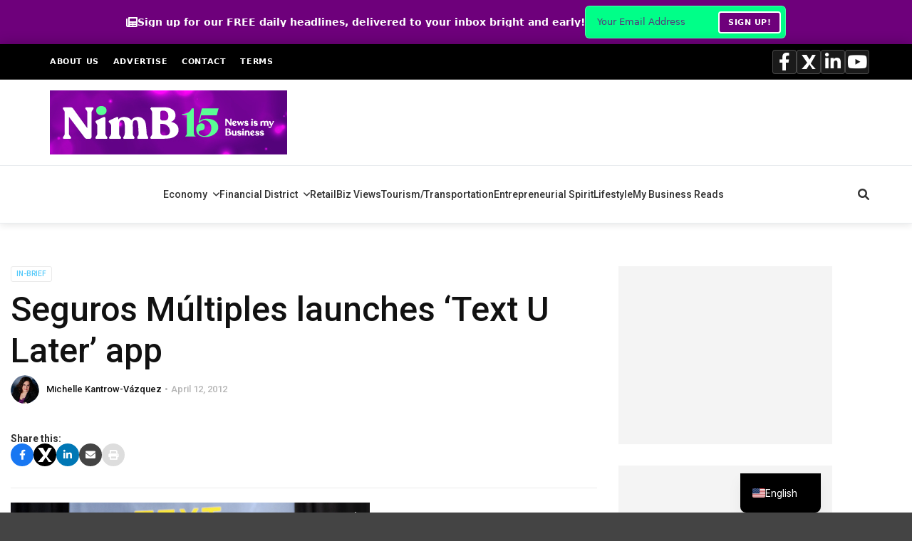

--- FILE ---
content_type: text/html; charset=UTF-8
request_url: https://newsismybusiness.com/seguros-multiples-launches-text-u-later-app/
body_size: 83562
content:
<!doctype html>
<html class="no-js" dir="ltr" lang="en-US" prefix="og: https://ogp.me/ns#">
  <head>
    <meta charset="UTF-8">
    <meta http-equiv="x-ua-compatible" content="ie=edge">
    <meta name="viewport" content="width=device-width, initial-scale=1">
    <title>Seguros Múltiples launches ‘Text U Later’ app - News is My Business</title>

		<!-- All in One SEO 4.9.3 - aioseo.com -->
	<meta name="description" content="Cooperativa de Seguros Múltiples de Puerto Rico launched the “Text U Later” mobile app." />
	<meta name="robots" content="max-image-preview:large" />
	<meta name="author" content="Michelle Kantrow-Vázquez"/>
	<link rel="canonical" href="https://newsismybusiness.com/seguros-multiples-launches-text-u-later-app/" />
	<meta name="generator" content="All in One SEO (AIOSEO) 4.9.3" />
		<meta property="og:locale" content="en_US" />
		<meta property="og:site_name" content="News is My Business - Business news for busy people." />
		<meta property="og:type" content="article" />
		<meta property="og:title" content="Seguros Múltiples launches ‘Text U Later’ app - News is My Business" />
		<meta property="og:description" content="Cooperativa de Seguros Múltiples de Puerto Rico launched the “Text U Later” mobile app." />
		<meta property="og:url" content="https://newsismybusiness.com/seguros-multiples-launches-text-u-later-app/" />
		<meta property="og:image" content="https://newsismybusiness.com/wp-content/uploads/2012/04/Roberto-Castro-Hiraldo.jpg" />
		<meta property="og:image:secure_url" content="https://newsismybusiness.com/wp-content/uploads/2012/04/Roberto-Castro-Hiraldo.jpg" />
		<meta property="og:image:width" content="504" />
		<meta property="og:image:height" content="379" />
		<meta property="article:published_time" content="2012-04-12T09:01:55+00:00" />
		<meta property="article:modified_time" content="2012-04-17T22:11:23+00:00" />
		<meta property="article:publisher" content="https://facebook.com/newsismybusiness" />
		<meta name="twitter:card" content="summary_large_image" />
		<meta name="twitter:site" content="@newsismybusines" />
		<meta name="twitter:title" content="Seguros Múltiples launches ‘Text U Later’ app - News is My Business" />
		<meta name="twitter:description" content="Cooperativa de Seguros Múltiples de Puerto Rico launched the “Text U Later” mobile app." />
		<meta name="twitter:creator" content="@newsismybusines" />
		<meta name="twitter:image" content="https://newsismybusiness.com/wp-content/uploads/2012/04/Roberto-Castro-Hiraldo.jpg" />
		<!-- All in One SEO -->

        <script type="text/javascript">
        // Advanced Ads Pro fixes
        if (typeof window.advanced_ads_pro_cfp_path === 'undefined') {
            window.advanced_ads_pro_cfp_path = "https://newsismybusiness.com/wp-content/plugins/advanced-ads-pro/";
        }
        if (typeof window.advanced_ads_ready_queue === 'undefined') {
            window.advanced_ads_ready_queue = [];
        }
        if (typeof window.advanced_ads_pro === 'undefined') {
            window.advanced_ads_pro = {};
        }
        </script>
        <link rel='dns-prefetch' href='//cdn.linearicons.com' />
<link rel='dns-prefetch' href='//stats.wp.com' />
<link rel='dns-prefetch' href='//fonts.googleapis.com' />
<link rel='dns-prefetch' href='//cdnjs.cloudflare.com' />
<link rel='dns-prefetch' href='//v0.wordpress.com' />
<link rel='dns-prefetch' href='//widgets.wp.com' />
<link rel='dns-prefetch' href='//s0.wp.com' />
<link rel='dns-prefetch' href='//0.gravatar.com' />
<link rel='dns-prefetch' href='//1.gravatar.com' />
<link rel='dns-prefetch' href='//2.gravatar.com' />
<link rel='preconnect' href='//c0.wp.com' />
<link rel='preconnect' href='https://fonts.gstatic.com' crossorigin />
<link rel="alternate" type="application/rss+xml" title="News is My Business &raquo; Feed" href="https://newsismybusiness.com/feed/" />
<link rel="alternate" type="application/rss+xml" title="News is My Business &raquo; Comments Feed" href="https://newsismybusiness.com/comments/feed/" />
<link rel="alternate" type="application/rss+xml" title="News is My Business &raquo; Seguros Múltiples launches ‘Text U Later’ app Comments Feed" href="https://newsismybusiness.com/seguros-multiples-launches-text-u-later-app/feed/" />
<link rel="alternate" title="oEmbed (JSON)" type="application/json+oembed" href="https://newsismybusiness.com/wp-json/oembed/1.0/embed?url=https%3A%2F%2Fnewsismybusiness.com%2Fseguros-multiples-launches-text-u-later-app%2F" />
<link rel="alternate" title="oEmbed (XML)" type="text/xml+oembed" href="https://newsismybusiness.com/wp-json/oembed/1.0/embed?url=https%3A%2F%2Fnewsismybusiness.com%2Fseguros-multiples-launches-text-u-later-app%2F&#038;format=xml" />
<!-- newsismybusiness.com is managing ads with Advanced Ads 2.0.16 – https://wpadvancedads.com/ --><script id="nimbd-ready">
			window.advanced_ads_ready=function(e,a){a=a||"complete";var d=function(e){return"interactive"===a?"loading"!==e:"complete"===e};d(document.readyState)?e():document.addEventListener("readystatechange",(function(a){d(a.target.readyState)&&e()}),{once:"interactive"===a})},window.advanced_ads_ready_queue=window.advanced_ads_ready_queue||[];		</script>
		<style id='wp-img-auto-sizes-contain-inline-css' type='text/css'>
img:is([sizes=auto i],[sizes^="auto," i]){contain-intrinsic-size:3000px 1500px}
/*# sourceURL=wp-img-auto-sizes-contain-inline-css */
</style>
<link rel='stylesheet' id='eab-modal-css' href='https://newsismybusiness.com/wp-content/plugins/advanced-ads-pro/modules/extended-adblocker/assets/css/modal.css?ver=3.0.8' type='text/css' media='all' />
<style id='wp-emoji-styles-inline-css' type='text/css'>

	img.wp-smiley, img.emoji {
		display: inline !important;
		border: none !important;
		box-shadow: none !important;
		height: 1em !important;
		width: 1em !important;
		margin: 0 0.07em !important;
		vertical-align: -0.1em !important;
		background: none !important;
		padding: 0 !important;
	}
/*# sourceURL=wp-emoji-styles-inline-css */
</style>
<style id='wp-block-library-inline-css' type='text/css'>
:root{--wp-block-synced-color:#7a00df;--wp-block-synced-color--rgb:122,0,223;--wp-bound-block-color:var(--wp-block-synced-color);--wp-editor-canvas-background:#ddd;--wp-admin-theme-color:#007cba;--wp-admin-theme-color--rgb:0,124,186;--wp-admin-theme-color-darker-10:#006ba1;--wp-admin-theme-color-darker-10--rgb:0,107,160.5;--wp-admin-theme-color-darker-20:#005a87;--wp-admin-theme-color-darker-20--rgb:0,90,135;--wp-admin-border-width-focus:2px}@media (min-resolution:192dpi){:root{--wp-admin-border-width-focus:1.5px}}.wp-element-button{cursor:pointer}:root .has-very-light-gray-background-color{background-color:#eee}:root .has-very-dark-gray-background-color{background-color:#313131}:root .has-very-light-gray-color{color:#eee}:root .has-very-dark-gray-color{color:#313131}:root .has-vivid-green-cyan-to-vivid-cyan-blue-gradient-background{background:linear-gradient(135deg,#00d084,#0693e3)}:root .has-purple-crush-gradient-background{background:linear-gradient(135deg,#34e2e4,#4721fb 50%,#ab1dfe)}:root .has-hazy-dawn-gradient-background{background:linear-gradient(135deg,#faaca8,#dad0ec)}:root .has-subdued-olive-gradient-background{background:linear-gradient(135deg,#fafae1,#67a671)}:root .has-atomic-cream-gradient-background{background:linear-gradient(135deg,#fdd79a,#004a59)}:root .has-nightshade-gradient-background{background:linear-gradient(135deg,#330968,#31cdcf)}:root .has-midnight-gradient-background{background:linear-gradient(135deg,#020381,#2874fc)}:root{--wp--preset--font-size--normal:16px;--wp--preset--font-size--huge:42px}.has-regular-font-size{font-size:1em}.has-larger-font-size{font-size:2.625em}.has-normal-font-size{font-size:var(--wp--preset--font-size--normal)}.has-huge-font-size{font-size:var(--wp--preset--font-size--huge)}.has-text-align-center{text-align:center}.has-text-align-left{text-align:left}.has-text-align-right{text-align:right}.has-fit-text{white-space:nowrap!important}#end-resizable-editor-section{display:none}.aligncenter{clear:both}.items-justified-left{justify-content:flex-start}.items-justified-center{justify-content:center}.items-justified-right{justify-content:flex-end}.items-justified-space-between{justify-content:space-between}.screen-reader-text{border:0;clip-path:inset(50%);height:1px;margin:-1px;overflow:hidden;padding:0;position:absolute;width:1px;word-wrap:normal!important}.screen-reader-text:focus{background-color:#ddd;clip-path:none;color:#444;display:block;font-size:1em;height:auto;left:5px;line-height:normal;padding:15px 23px 14px;text-decoration:none;top:5px;width:auto;z-index:100000}html :where(.has-border-color){border-style:solid}html :where([style*=border-top-color]){border-top-style:solid}html :where([style*=border-right-color]){border-right-style:solid}html :where([style*=border-bottom-color]){border-bottom-style:solid}html :where([style*=border-left-color]){border-left-style:solid}html :where([style*=border-width]){border-style:solid}html :where([style*=border-top-width]){border-top-style:solid}html :where([style*=border-right-width]){border-right-style:solid}html :where([style*=border-bottom-width]){border-bottom-style:solid}html :where([style*=border-left-width]){border-left-style:solid}html :where(img[class*=wp-image-]){height:auto;max-width:100%}:where(figure){margin:0 0 1em}html :where(.is-position-sticky){--wp-admin--admin-bar--position-offset:var(--wp-admin--admin-bar--height,0px)}@media screen and (max-width:600px){html :where(.is-position-sticky){--wp-admin--admin-bar--position-offset:0px}}

/*# sourceURL=wp-block-library-inline-css */
</style><style id='global-styles-inline-css' type='text/css'>
:root{--wp--preset--aspect-ratio--square: 1;--wp--preset--aspect-ratio--4-3: 4/3;--wp--preset--aspect-ratio--3-4: 3/4;--wp--preset--aspect-ratio--3-2: 3/2;--wp--preset--aspect-ratio--2-3: 2/3;--wp--preset--aspect-ratio--16-9: 16/9;--wp--preset--aspect-ratio--9-16: 9/16;--wp--preset--color--black: #000000;--wp--preset--color--cyan-bluish-gray: #abb8c3;--wp--preset--color--white: #ffffff;--wp--preset--color--pale-pink: #f78da7;--wp--preset--color--vivid-red: #cf2e2e;--wp--preset--color--luminous-vivid-orange: #ff6900;--wp--preset--color--luminous-vivid-amber: #fcb900;--wp--preset--color--light-green-cyan: #7bdcb5;--wp--preset--color--vivid-green-cyan: #00d084;--wp--preset--color--pale-cyan-blue: #8ed1fc;--wp--preset--color--vivid-cyan-blue: #0693e3;--wp--preset--color--vivid-purple: #9b51e0;--wp--preset--gradient--vivid-cyan-blue-to-vivid-purple: linear-gradient(135deg,rgb(6,147,227) 0%,rgb(155,81,224) 100%);--wp--preset--gradient--light-green-cyan-to-vivid-green-cyan: linear-gradient(135deg,rgb(122,220,180) 0%,rgb(0,208,130) 100%);--wp--preset--gradient--luminous-vivid-amber-to-luminous-vivid-orange: linear-gradient(135deg,rgb(252,185,0) 0%,rgb(255,105,0) 100%);--wp--preset--gradient--luminous-vivid-orange-to-vivid-red: linear-gradient(135deg,rgb(255,105,0) 0%,rgb(207,46,46) 100%);--wp--preset--gradient--very-light-gray-to-cyan-bluish-gray: linear-gradient(135deg,rgb(238,238,238) 0%,rgb(169,184,195) 100%);--wp--preset--gradient--cool-to-warm-spectrum: linear-gradient(135deg,rgb(74,234,220) 0%,rgb(151,120,209) 20%,rgb(207,42,186) 40%,rgb(238,44,130) 60%,rgb(251,105,98) 80%,rgb(254,248,76) 100%);--wp--preset--gradient--blush-light-purple: linear-gradient(135deg,rgb(255,206,236) 0%,rgb(152,150,240) 100%);--wp--preset--gradient--blush-bordeaux: linear-gradient(135deg,rgb(254,205,165) 0%,rgb(254,45,45) 50%,rgb(107,0,62) 100%);--wp--preset--gradient--luminous-dusk: linear-gradient(135deg,rgb(255,203,112) 0%,rgb(199,81,192) 50%,rgb(65,88,208) 100%);--wp--preset--gradient--pale-ocean: linear-gradient(135deg,rgb(255,245,203) 0%,rgb(182,227,212) 50%,rgb(51,167,181) 100%);--wp--preset--gradient--electric-grass: linear-gradient(135deg,rgb(202,248,128) 0%,rgb(113,206,126) 100%);--wp--preset--gradient--midnight: linear-gradient(135deg,rgb(2,3,129) 0%,rgb(40,116,252) 100%);--wp--preset--font-size--small: 13px;--wp--preset--font-size--medium: 20px;--wp--preset--font-size--large: 36px;--wp--preset--font-size--x-large: 42px;--wp--preset--spacing--20: 0.44rem;--wp--preset--spacing--30: 0.67rem;--wp--preset--spacing--40: 1rem;--wp--preset--spacing--50: 1.5rem;--wp--preset--spacing--60: 2.25rem;--wp--preset--spacing--70: 3.38rem;--wp--preset--spacing--80: 5.06rem;--wp--preset--shadow--natural: 6px 6px 9px rgba(0, 0, 0, 0.2);--wp--preset--shadow--deep: 12px 12px 50px rgba(0, 0, 0, 0.4);--wp--preset--shadow--sharp: 6px 6px 0px rgba(0, 0, 0, 0.2);--wp--preset--shadow--outlined: 6px 6px 0px -3px rgb(255, 255, 255), 6px 6px rgb(0, 0, 0);--wp--preset--shadow--crisp: 6px 6px 0px rgb(0, 0, 0);}:where(.is-layout-flex){gap: 0.5em;}:where(.is-layout-grid){gap: 0.5em;}body .is-layout-flex{display: flex;}.is-layout-flex{flex-wrap: wrap;align-items: center;}.is-layout-flex > :is(*, div){margin: 0;}body .is-layout-grid{display: grid;}.is-layout-grid > :is(*, div){margin: 0;}:where(.wp-block-columns.is-layout-flex){gap: 2em;}:where(.wp-block-columns.is-layout-grid){gap: 2em;}:where(.wp-block-post-template.is-layout-flex){gap: 1.25em;}:where(.wp-block-post-template.is-layout-grid){gap: 1.25em;}.has-black-color{color: var(--wp--preset--color--black) !important;}.has-cyan-bluish-gray-color{color: var(--wp--preset--color--cyan-bluish-gray) !important;}.has-white-color{color: var(--wp--preset--color--white) !important;}.has-pale-pink-color{color: var(--wp--preset--color--pale-pink) !important;}.has-vivid-red-color{color: var(--wp--preset--color--vivid-red) !important;}.has-luminous-vivid-orange-color{color: var(--wp--preset--color--luminous-vivid-orange) !important;}.has-luminous-vivid-amber-color{color: var(--wp--preset--color--luminous-vivid-amber) !important;}.has-light-green-cyan-color{color: var(--wp--preset--color--light-green-cyan) !important;}.has-vivid-green-cyan-color{color: var(--wp--preset--color--vivid-green-cyan) !important;}.has-pale-cyan-blue-color{color: var(--wp--preset--color--pale-cyan-blue) !important;}.has-vivid-cyan-blue-color{color: var(--wp--preset--color--vivid-cyan-blue) !important;}.has-vivid-purple-color{color: var(--wp--preset--color--vivid-purple) !important;}.has-black-background-color{background-color: var(--wp--preset--color--black) !important;}.has-cyan-bluish-gray-background-color{background-color: var(--wp--preset--color--cyan-bluish-gray) !important;}.has-white-background-color{background-color: var(--wp--preset--color--white) !important;}.has-pale-pink-background-color{background-color: var(--wp--preset--color--pale-pink) !important;}.has-vivid-red-background-color{background-color: var(--wp--preset--color--vivid-red) !important;}.has-luminous-vivid-orange-background-color{background-color: var(--wp--preset--color--luminous-vivid-orange) !important;}.has-luminous-vivid-amber-background-color{background-color: var(--wp--preset--color--luminous-vivid-amber) !important;}.has-light-green-cyan-background-color{background-color: var(--wp--preset--color--light-green-cyan) !important;}.has-vivid-green-cyan-background-color{background-color: var(--wp--preset--color--vivid-green-cyan) !important;}.has-pale-cyan-blue-background-color{background-color: var(--wp--preset--color--pale-cyan-blue) !important;}.has-vivid-cyan-blue-background-color{background-color: var(--wp--preset--color--vivid-cyan-blue) !important;}.has-vivid-purple-background-color{background-color: var(--wp--preset--color--vivid-purple) !important;}.has-black-border-color{border-color: var(--wp--preset--color--black) !important;}.has-cyan-bluish-gray-border-color{border-color: var(--wp--preset--color--cyan-bluish-gray) !important;}.has-white-border-color{border-color: var(--wp--preset--color--white) !important;}.has-pale-pink-border-color{border-color: var(--wp--preset--color--pale-pink) !important;}.has-vivid-red-border-color{border-color: var(--wp--preset--color--vivid-red) !important;}.has-luminous-vivid-orange-border-color{border-color: var(--wp--preset--color--luminous-vivid-orange) !important;}.has-luminous-vivid-amber-border-color{border-color: var(--wp--preset--color--luminous-vivid-amber) !important;}.has-light-green-cyan-border-color{border-color: var(--wp--preset--color--light-green-cyan) !important;}.has-vivid-green-cyan-border-color{border-color: var(--wp--preset--color--vivid-green-cyan) !important;}.has-pale-cyan-blue-border-color{border-color: var(--wp--preset--color--pale-cyan-blue) !important;}.has-vivid-cyan-blue-border-color{border-color: var(--wp--preset--color--vivid-cyan-blue) !important;}.has-vivid-purple-border-color{border-color: var(--wp--preset--color--vivid-purple) !important;}.has-vivid-cyan-blue-to-vivid-purple-gradient-background{background: var(--wp--preset--gradient--vivid-cyan-blue-to-vivid-purple) !important;}.has-light-green-cyan-to-vivid-green-cyan-gradient-background{background: var(--wp--preset--gradient--light-green-cyan-to-vivid-green-cyan) !important;}.has-luminous-vivid-amber-to-luminous-vivid-orange-gradient-background{background: var(--wp--preset--gradient--luminous-vivid-amber-to-luminous-vivid-orange) !important;}.has-luminous-vivid-orange-to-vivid-red-gradient-background{background: var(--wp--preset--gradient--luminous-vivid-orange-to-vivid-red) !important;}.has-very-light-gray-to-cyan-bluish-gray-gradient-background{background: var(--wp--preset--gradient--very-light-gray-to-cyan-bluish-gray) !important;}.has-cool-to-warm-spectrum-gradient-background{background: var(--wp--preset--gradient--cool-to-warm-spectrum) !important;}.has-blush-light-purple-gradient-background{background: var(--wp--preset--gradient--blush-light-purple) !important;}.has-blush-bordeaux-gradient-background{background: var(--wp--preset--gradient--blush-bordeaux) !important;}.has-luminous-dusk-gradient-background{background: var(--wp--preset--gradient--luminous-dusk) !important;}.has-pale-ocean-gradient-background{background: var(--wp--preset--gradient--pale-ocean) !important;}.has-electric-grass-gradient-background{background: var(--wp--preset--gradient--electric-grass) !important;}.has-midnight-gradient-background{background: var(--wp--preset--gradient--midnight) !important;}.has-small-font-size{font-size: var(--wp--preset--font-size--small) !important;}.has-medium-font-size{font-size: var(--wp--preset--font-size--medium) !important;}.has-large-font-size{font-size: var(--wp--preset--font-size--large) !important;}.has-x-large-font-size{font-size: var(--wp--preset--font-size--x-large) !important;}
/*# sourceURL=global-styles-inline-css */
</style>

<style id='classic-theme-styles-inline-css' type='text/css'>
/*! This file is auto-generated */
.wp-block-button__link{color:#fff;background-color:#32373c;border-radius:9999px;box-shadow:none;text-decoration:none;padding:calc(.667em + 2px) calc(1.333em + 2px);font-size:1.125em}.wp-block-file__button{background:#32373c;color:#fff;text-decoration:none}
/*# sourceURL=/wp-includes/css/classic-themes.min.css */
</style>
<link rel='stylesheet' id='gn-frontend-gnfollow-style-css' href='https://newsismybusiness.com/wp-content/plugins/gn-publisher/assets/css/gn-frontend-gnfollow.min.css?ver=1.5.26' type='text/css' media='all' />
<link rel='stylesheet' id='jquery-ui-css-css' href='https://newsismybusiness.com/wp-content/plugins/ultimate-author-box/css/jquery-ui.css?ver=1.12.1' type='text/css' media='all' />
<link rel='stylesheet' id='uab-slick-style-css' href='https://newsismybusiness.com/wp-content/plugins/ultimate-author-box/js/slick/slick.css?ver=1.0.6' type='text/css' media='all' />
<link rel='stylesheet' id='uab-slick-thmes-style-css' href='https://newsismybusiness.com/wp-content/plugins/ultimate-author-box/js/slick/slick-theme.css?ver=1.0.6' type='text/css' media='all' />
<link rel='stylesheet' id='uab-frontend-style-css' href='https://newsismybusiness.com/wp-content/plugins/ultimate-author-box/css/frontend.css?ver=2.0.9' type='text/css' media='all' />
<link rel='stylesheet' id='uab-frontend-responsive-style-css' href='https://newsismybusiness.com/wp-content/plugins/ultimate-author-box/css/uab-responsive.css?ver=2.0.9' type='text/css' media='all' />
<link rel='stylesheet' id='uab-fontawesome-css-css' href='https://newsismybusiness.com/wp-content/plugins/ultimate-author-box/css/fontawesome.css?ver=85a71fa14d39956b4bdf9e4f9c791a58' type='text/css' media='all' />
<link rel='stylesheet' id='uab-fa-solid-css-css' href='https://newsismybusiness.com/wp-content/plugins/ultimate-author-box/css/fa-solid.css?ver=85a71fa14d39956b4bdf9e4f9c791a58' type='text/css' media='all' />
<link rel='stylesheet' id='uab-fa-regular-css-css' href='https://newsismybusiness.com/wp-content/plugins/ultimate-author-box/css/fa-regular.css?ver=85a71fa14d39956b4bdf9e4f9c791a58' type='text/css' media='all' />
<link rel='stylesheet' id='uab-fa-brands-css-css' href='https://newsismybusiness.com/wp-content/plugins/ultimate-author-box/css/fa-brands.css?ver=85a71fa14d39956b4bdf9e4f9c791a58' type='text/css' media='all' />
<link rel='stylesheet' id='uab-font-awesome-style-css' href='https://newsismybusiness.com/wp-content/plugins/ultimate-author-box/css/font-awesome.min.css?ver=2.0.9' type='text/css' media='all' />
<link rel='stylesheet' id='ip-linearicons-css-css' href='https://cdn.linearicons.com/free/1.0.0/icon-font.min.css?ver=85a71fa14d39956b4bdf9e4f9c791a58' type='text/css' media='all' />
<link rel='stylesheet' id='googleFonts-css' href='https://fonts.googleapis.com/css?family=Amatic+SC%7CCrafty+Girls%7CItalianno%7CGreat+Vibes%7CSchoolbell%7COswald%7CLato%7CMontserrat%7CDroid+Sans%7CPoppins%7CVarela+Round&#038;ver=85a71fa14d39956b4bdf9e4f9c791a58' type='text/css' media='all' />
<link rel='stylesheet' id='mc4wp-form-themes-css' href='https://newsismybusiness.com/wp-content/plugins/mailchimp-for-wp/assets/css/form-themes.css?ver=4.10.9' type='text/css' media='all' />
<link rel='stylesheet' id='font-awesome-theme-css' href='https://newsismybusiness.com/wp-content/themes/magplus/css/font-awesome.min.css?ver=6.2' type='text/css' media='all' />
<link rel='stylesheet' id='ytv-playlist-css' href='https://newsismybusiness.com/wp-content/themes/magplus/css/ytv.css?ver=6.2' type='text/css' media='all' />
<link rel='stylesheet' id='bootstrap-theme-css' href='https://newsismybusiness.com/wp-content/themes/magplus/css/bootstrap.min.css?ver=6.2' type='text/css' media='all' />
<link rel='stylesheet' id='magplus-main-style-css' href='https://newsismybusiness.com/wp-content/themes/magplus/css/style.css?ver=6.2' type='text/css' media='all' />
<style id='magplus-main-style-inline-css' type='text/css'>
.tt-header .logo {
    height: 90px!important;
}

.tt-page-404-content p {
    font-size: 125%; margin: 25px 0 50px 0;
}

/*@media (max-width: 900px) {*/
/*    .col-md-4{display: none;*/
/*    }*/
/*}    */


.tt-header .top-inner {
    padding-bottom: 45px;
}

.marg-lg-b55 {
    height: 25px;
}

.vc_custom_1603663981104 {
    margin-top: 0 !important;
}

.tt-about {
    text-align: left;
}

#text-10 {
    color: white !important;
}

/* THIS IS TO MAKE THE AD BANNER "STICKY" AND PREVENT IT FROM SCROLLING UP */
    .tt-header .nav-more {
        top: 75px!important;
    }

@media only screen and (min-width: 992px) {
    .tt-header.stick .nav-more {
        -webkit-transform: translateY(-20%);
        -moz-transform: translateY(-20%;
        -ms-transform: translateY(-20%;
        transform: translateY(-20%);
    }
    .tt-header.stick .top-inner {
        padding: 33px 0 !important;
    }
    .tt-header.stick .cmn-mobile-switch {
        bottom: -65px !important;
    }
    .tt-header.stick .tt-s-popup-btn {
        bottom: -82px !important;
    }
    .tt-header .top-inner .container {
        min-height: 90px;
    }
}

/* ---------------------------------------------------------------------- */.tt-header .main-nav > ul > li:not(.mega) > ul > li > a:hover,
      .tt-header .main-nav > ul > li:not(.mega) > ul > li > ul > li > a:hover,
      .mega.type-2 ul.tt-mega-wrapper li>ul a:hover,
      .tt-mega-list a:hover,.tt-s-popup-devider:after,
      .tt-s-popup-close:hover:before,.tt-s-popup-close:hover:after,.tt-tab-wrapper.type-1 .tt-nav-tab-item:before,
      .tt-pagination a:hover,.tt-pagination li.active a,.tt-thumb-popup-close:hover,.tt-video-popup-close:hover,
      .c-btn.type-1.color-2:before,.c-btn.type-1.style-2.color-2, .page-numbers a:hover, .page-numbers li span.current,.tpl-progress .progress-bar, .c-pagination.color-2 .swiper-active-switch, .tt-comment-form .form-submit,
      .woo-pagination span.current, .woo-pagination a:hover {
        background: #32014f;
      }

      .tt-header .main-nav > ul > li.active > a,
      .tt-header .main-nav > ul > li:hover > a,.tt-s-popup-btn:hover,
      .tt-header.color-2 .top-menu a:hover,.tt-header.color-2 .top-social a:hover,
      .tt-s-popup-submit:hover .fa,.tt-mslide-label a:hover,
      .tt-sponsor-title:hover,.tt-sponsor.type-2 .tt-sponsor-title:hover,
      .tt-post-title:hover,.tt-post-label span a:hover,
      .tt-post-bottom a:hover,.tt-post-bottom a:hover .fa,
      .tt-post.light .tt-post-title:hover,.tt-blog-user-content a:hover,
      .tt-blog-user.light .tt-blog-user-content a:hover,.simple-img-desc a:hover,
      .tt-author-title:hover,.tt-author-social a:hover,.tt-blog-nav-title:hover,
      .tt-comment-label a:hover,.tt-comment-reply:hover,
      .tt-comment-reply:hover .fa,
      .comment-reply-link:hover,
      .comment-reply-link:hover .fa,
      .comment-edit-link:hover,.tt-search-submit:hover,.tt-news-title:hover,
      .tt-mblock-title:hover,.tt-mblock-label a:hover,.simple-text a,
      .c-btn.type-1.style-2.color-2:hover,.c-btn.type-2:hover,.c-btn.type-3.color-2:hover,
      .c-btn.type-3.color-3, .sidebar-item.widget_recent_posts_entries .tt-post.dark .tt-post-title:hover, .tt-post-cat a:hover, .sidebar-item.widget ul li a:hover, .tt-small-blog-slider .tt-h4-title a:hover, .tt-comment-form .form-submit:hover {
        color: #32014f;
      }

      .c-pagination.color-2 .swiper-pagination-switch,
      .c-pagination.color-2 .swiper-active-switch,.tt-search input[type="text"]:focus,
      #loader,.c-btn.type-1.color-2,.c-input:focus,.c-btn.type-3.color-2:hover,.c-area:focus, .tt-title-text,
      .c-pagination.color-2 .swiper-pagination-switch, .tt-comment-form .form-submit, .custom-arrow-left.tt-swiper-arrow-3:hover, .custom-arrow-right.tt-swiper-arrow-3:hover {
        border-color: #32014f;
      }.tt-header-type-5 .logo, .tt-header .logo {max-width:autopx;height:autopx;line-height:autopx;}.tt-post-author-single,.tt-blog-user-img {display:none !important;}body.archive .tt-post-views {display:none !important;}.cmn-mobile-switch {display:none;}.tt-iframe.smallVid {display:none !important;}@media (max-width:767px) {.tt-shortcode-2 {display:none;}.tt-iframe.smallVid {display:none !important;}}@font-face {font-family:;src:;font-weight: normal;font-style: normal;}
/*# sourceURL=magplus-main-style-inline-css */
</style>
<link rel='stylesheet' id='chld_thm_cfg_parent-css' href='https://newsismybusiness.com/wp-content/themes/magplus/style.css?ver=85a71fa14d39956b4bdf9e4f9c791a58' type='text/css' media='all' />
<link rel='stylesheet' id='chld_thm_cfg_child-css' href='https://newsismybusiness.com/wp-content/themes/magplus-child/style.css?ver=85a71fa14d39956b4bdf9e4f9c791a58' type='text/css' media='all' />
<link rel='stylesheet' id='font-awesome-css' href='https://cdnjs.cloudflare.com/ajax/libs/font-awesome/6.0.0/css/all.min.css?ver=85a71fa14d39956b4bdf9e4f9c791a58' type='text/css' media='all' />
<link rel='stylesheet' id='magplus-fonts-css' href='https://fonts.googleapis.com/css?family=Roboto%3A400%2C500%2C700&#038;subset=latin%2Clatin-ext&#038;ver=6.2' type='text/css' media='all' />
<link rel='stylesheet' id='magplus-material-icon-css' href='https://fonts.googleapis.com/icon?family=Material+Icons&#038;ver=6.2' type='text/css' media='all' />
<link rel='stylesheet' id='jetpack_likes-css' href='https://c0.wp.com/p/jetpack/15.4/modules/likes/style.css' type='text/css' media='all' />
<link rel='stylesheet' id='trp-language-switcher-v2-css' href='https://newsismybusiness.com/wp-content/plugins/translatepress-multilingual/assets/css/trp-language-switcher-v2.css?ver=3.0.7' type='text/css' media='all' />
<link rel='stylesheet' id='__EPYT__style-css' href='https://newsismybusiness.com/wp-content/plugins/youtube-embed-plus/styles/ytprefs.min.css?ver=14.2.4' type='text/css' media='all' />
<style id='__EPYT__style-inline-css' type='text/css'>

                .epyt-gallery-thumb {
                        width: 33.333%;
                }
                
/*# sourceURL=__EPYT__style-inline-css */
</style>
<link rel="preload" as="style" href="https://fonts.googleapis.com/css?family=Roboto:500&#038;display=swap&#038;ver=85a71fa14d39956b4bdf9e4f9c791a58" /><link rel="stylesheet" href="https://fonts.googleapis.com/css?family=Roboto:500&#038;display=swap&#038;ver=85a71fa14d39956b4bdf9e4f9c791a58" media="print" onload="this.media='all'"><noscript><link rel="stylesheet" href="https://fonts.googleapis.com/css?family=Roboto:500&#038;display=swap&#038;ver=85a71fa14d39956b4bdf9e4f9c791a58" /></noscript><link rel='stylesheet' id='sharedaddy-css' href='https://c0.wp.com/p/jetpack/15.4/modules/sharedaddy/sharing.css' type='text/css' media='all' />
<link rel='stylesheet' id='social-logos-css' href='https://c0.wp.com/p/jetpack/15.4/_inc/social-logos/social-logos.min.css' type='text/css' media='all' />
<script type="text/javascript" src="https://cdn.linearicons.com/free/1.0.0/svgembedder.min.js?ver=85a71fa14d39956b4bdf9e4f9c791a58" id="ip-linearicons-js"></script>
<script type="text/javascript" id="jquery-core-js-extra">
/* <![CDATA[ */
var nimb_ajax = {"ajax_url":"https://newsismybusiness.com/wp-admin/admin-ajax.php","rest_url":"https://newsismybusiness.com/wp-json/nimb/v1/","nonce":"1416b20e5f"};
//# sourceURL=jquery-core-js-extra
/* ]]> */
</script>
<script type="text/javascript" src="https://c0.wp.com/c/6.9/wp-includes/js/jquery/jquery.min.js" id="jquery-core-js"></script>
<script type="text/javascript" src="https://c0.wp.com/c/6.9/wp-includes/js/jquery/jquery-migrate.min.js" id="jquery-migrate-js"></script>
<script type="text/javascript" src="https://newsismybusiness.com/wp-content/plugins/ultimate-author-box/js/jquery-ui.js?ver=1.12.1" id="jquery-ui-js"></script>
<script type="text/javascript" src="https://newsismybusiness.com/wp-content/plugins/ultimate-author-box/js/slick/slick.js?ver=1.0.6" id="uab-slick-js-js"></script>
<script type="text/javascript" id="uab-frontend-script-js-extra">
/* <![CDATA[ */
var uab_js_obj = {"ajax_url":"https://newsismybusiness.com/wp-admin/admin-ajax.php","_wpnonce":"805bba52f9","_wpnonce_popup":"94841d3062"};
//# sourceURL=uab-frontend-script-js-extra
/* ]]> */
</script>
<script type="text/javascript" src="https://newsismybusiness.com/wp-content/plugins/ultimate-author-box/js/frontend.js?ver=2.0.9" id="uab-frontend-script-js"></script>
<script type="text/javascript" src="https://newsismybusiness.com/wp-content/plugins/translatepress-multilingual/assets/js/trp-frontend-language-switcher.js?ver=3.0.7" id="trp-language-switcher-js-v2-js"></script>
<script type="text/javascript" id="advanced-ads-advanced-js-js-extra">
/* <![CDATA[ */
var advads_options = {"blog_id":"1","privacy":{"enabled":false,"state":"not_needed"}};
//# sourceURL=advanced-ads-advanced-js-js-extra
/* ]]> */
</script>
<script type="text/javascript" src="https://newsismybusiness.com/wp-content/plugins/advanced-ads/public/assets/js/advanced.min.js?ver=2.0.16" id="advanced-ads-advanced-js-js"></script>
<script type="text/javascript" id="__ytprefs__-js-extra">
/* <![CDATA[ */
var _EPYT_ = {"ajaxurl":"https://newsismybusiness.com/wp-admin/admin-ajax.php","security":"571ffd52eb","gallery_scrolloffset":"20","eppathtoscripts":"https://newsismybusiness.com/wp-content/plugins/youtube-embed-plus/scripts/","eppath":"https://newsismybusiness.com/wp-content/plugins/youtube-embed-plus/","epresponsiveselector":"[\"iframe.__youtube_prefs__\",\"iframe[src*='youtube.com']\",\"iframe[src*='youtube-nocookie.com']\",\"iframe[data-ep-src*='youtube.com']\",\"iframe[data-ep-src*='youtube-nocookie.com']\",\"iframe[data-ep-gallerysrc*='youtube.com']\"]","epdovol":"1","version":"14.2.4","evselector":"iframe.__youtube_prefs__[src], iframe[src*=\"youtube.com/embed/\"], iframe[src*=\"youtube-nocookie.com/embed/\"]","ajax_compat":"","maxres_facade":"eager","ytapi_load":"light","pause_others":"","stopMobileBuffer":"1","facade_mode":"","not_live_on_channel":""};
//# sourceURL=__ytprefs__-js-extra
/* ]]> */
</script>
<script type="text/javascript" src="https://newsismybusiness.com/wp-content/plugins/youtube-embed-plus/scripts/ytprefs.min.js?ver=14.2.4" id="__ytprefs__-js"></script>
<link rel="https://api.w.org/" href="https://newsismybusiness.com/wp-json/" /><link rel="alternate" title="JSON" type="application/json" href="https://newsismybusiness.com/wp-json/wp/v2/posts/8694" /><link rel="EditURI" type="application/rsd+xml" title="RSD" href="https://newsismybusiness.com/xmlrpc.php?rsd" />

<link rel='shortlink' href='https://wp.me/pdNmpy-2ge' />
<meta name="generator" content="Redux 4.5.10" /><meta name="cdp-version" content="1.5.0" /><!-- Google tag (gtag.js) -->
<script async src="https://www.googletagmanager.com/gtag/js?id=G-5EFFG6BVSG"></script>
<script>
  window.dataLayer = window.dataLayer || [];
  function gtag(){dataLayer.push(arguments);}
  gtag('js', new Date());

  gtag('config', 'G-5EFFG6BVSG');
</script><link rel="alternate" hreflang="en-US" href="https://newsismybusiness.com/seguros-multiples-launches-text-u-later-app/"/>
<link rel="alternate" hreflang="es-PR" href="https://newsismybusiness.com/es/seguros-multiples-launches-text-u-later-app/"/>
<link rel="alternate" hreflang="en" href="https://newsismybusiness.com/seguros-multiples-launches-text-u-later-app/"/>
<link rel="alternate" hreflang="es" href="https://newsismybusiness.com/es/seguros-multiples-launches-text-u-later-app/"/>
	<style>img#wpstats{display:none}</style>
		<script>advads_items = { conditions: {}, display_callbacks: {}, display_effect_callbacks: {}, hide_callbacks: {}, backgrounds: {}, effect_durations: {}, close_functions: {}, showed: [] };</script><style type="text/css" id="nimbd-layer-custom-css"></style>      <meta property="og:image" content="https://newsismybusiness.com/wp-content/uploads/2012/04/Roberto-Castro-Hiraldo.jpg"/>
      <meta name="twitter:image:src" content="https://newsismybusiness.com/wp-content/uploads/2012/04/Roberto-Castro-Hiraldo.jpg">
    
<!-- Schema & Structured Data For WP v1.54 - -->
<script type="application/ld+json" class="saswp-schema-markup-output">
[{"@context":"https:\/\/schema.org\/","@type":"NewsArticle","@id":"https:\/\/newsismybusiness.com\/seguros-multiples-launches-text-u-later-app\/#newsarticle","url":"https:\/\/newsismybusiness.com\/seguros-multiples-launches-text-u-later-app\/","headline":"Seguros M\u00faltiples launches \u2018Text U Later\u2019 app  ","mainEntityOfPage":"https:\/\/newsismybusiness.com\/seguros-multiples-launches-text-u-later-app\/","datePublished":"2012-04-12T05:01:55-04:00","dateModified":"2012-04-17T18:11:23-04:00","description":"Cooperativa de Seguros M\u00faltiples de Puerto Rico joined the Traffic Safety Commission\u2019s campaign to prevent drivers from using their cell phones while behind the wheel, launching Wednesday its \u201cText U Later\u201d mobile application to create awareness against unnecessary distractions on the road.","articleSection":"In-Brief","articleBody":"    Cooperativa de Seguros M\u00faltiples de Puerto Rico joined the Traffic Safety Commission\u2019s campaign to prevent drivers from using their cell phones while behind the wheel, launching Wednesday its \u201cText U Later\u201d mobile application to create awareness against unnecessary distractions on the road.    Upon receiving a text message, the \u2018app\u2019 designed for Android phones generates the \u201cDriving and texting don\u2019t go together\u201d response to let the caller know that the driver is busy. In addition, the app provides a detailed list of contacts and phone numbers to which the automatic message was sent.    \u201cWe\u2019ve joined this educational campaign because we recognize the importance of creating awareness about the responsible use of mobile phones,\u201d said Seguros M\u00faltiples President Roberto Castro-Hiraldo. \u201cPrevention is the key to avoid car accidents because drivers doesn\u2019t have their five senses on the wheel. It is a fact that cell phones distract and limit the use of both hands to drive.\u201d    According to a Traffic Safety Commission study, nearly 56 percent of all mobile phone users in Puerto Rico admitted using the devices while driving.    This public\/private sector effort precedes the implementation of Law 22 of 2011, which amended the Puerto Rico Transit and Vehicles Law to limit the use of cell phones while driving starting Jan. 1, 2013. This law allows the use of mobile phones while driving only with hands-free devices, like headsets, except for emergency calls. Violators will be fined $50.    \u201cApplications like \u2018Text U Later\u2019 are very important for the success of our educational campaign. We don\u2019t want to wait until January 1, 2013. We want everyone to acknowledge \u00a0the risks of using a cell phone while driving and modify their habits, not only to avoid fines and other penalties detailed on Law 22, but to prevent car accidents\u201d, said Zoriemy Rivera, the Traffic Safety Commission\u2019s executive director.    The \u201cText U Later\u201d app is free can be downloaded at www.textulaterpr.com.","keywords":["app"," Cooperativa de Seguros M\u00faltiples"," driving"," texting"," "],"name":"Seguros M\u00faltiples launches \u2018Text U Later\u2019 app  ","thumbnailUrl":"https:\/\/newsismybusiness.com\/wp-content\/uploads\/2012\/04\/Roberto-Castro-Hiraldo-150x150.jpg","wordCount":"329","timeRequired":"PT1M27S","mainEntity":{"@type":"WebPage","@id":"https:\/\/newsismybusiness.com\/seguros-multiples-launches-text-u-later-app\/"},"author":{"@type":"Person","name":"Michelle Kantrow","url":"https:\/\/newsismybusiness.com\/author\/admin\/","sameAs":[],"image":{"@type":"ImageObject","url":"https:\/\/secure.gravatar.com\/avatar\/c31e7eadc95fda01c4f80da57e6b723235fc0cacab75d71a102a97e579fab236?s=96&d=mm&r=g","height":96,"width":96}},"editor":{"@type":"Person","name":"Michelle Kantrow","url":"https:\/\/newsismybusiness.com\/author\/admin\/","sameAs":[],"image":{"@type":"ImageObject","url":"https:\/\/secure.gravatar.com\/avatar\/c31e7eadc95fda01c4f80da57e6b723235fc0cacab75d71a102a97e579fab236?s=96&d=mm&r=g","height":96,"width":96}},"publisher":{"@type":"Organization","name":"News is My Business","url":"https:\/\/newsismybusiness.com","logo":{"@type":"ImageObject","url":"https:\/\/newsismybusiness.com\/wp-content\/uploads\/2018\/08\/Logo-NIMB-NEW.png","width":268,"height":90}},"image":[{"@type":"ImageObject","@id":"https:\/\/newsismybusiness.com\/seguros-multiples-launches-text-u-later-app\/#primaryimage","url":"https:\/\/newsismybusiness.com\/wp-content\/uploads\/2012\/04\/Roberto-Castro-Hiraldo-1200x902.jpg","width":"1200","height":"902"},{"@type":"ImageObject","url":"https:\/\/newsismybusiness.com\/wp-content\/uploads\/2012\/04\/Roberto-Castro-Hiraldo-1200x900.jpg","width":"1200","height":"900"},{"@type":"ImageObject","url":"https:\/\/newsismybusiness.com\/wp-content\/uploads\/2012\/04\/Roberto-Castro-Hiraldo-1200x675.jpg","width":"1200","height":"675"},{"@type":"ImageObject","url":"https:\/\/newsismybusiness.com\/wp-content\/uploads\/2012\/04\/Roberto-Castro-Hiraldo-504x504.jpg","width":"504","height":"504"},{"@type":"ImageObject","url":"https:\/\/newsismybusiness.com\/wp-content\/uploads\/2012\/04\/Roberto-Castro-Hiraldo-300x225.jpg","width":300,"height":225}]},

{"@context":"https:\/\/schema.org\/","@type":"NewsArticle","@id":"https:\/\/newsismybusiness.com\/seguros-multiples-launches-text-u-later-app\/#newsarticle","url":"https:\/\/newsismybusiness.com\/seguros-multiples-launches-text-u-later-app\/","headline":"Seguros M\u00faltiples launches \u2018Text U Later\u2019 app  ","mainEntityOfPage":"https:\/\/newsismybusiness.com\/seguros-multiples-launches-text-u-later-app\/","datePublished":"2012-04-12T05:01:55-04:00","dateModified":"2012-04-17T18:11:23-04:00","description":"Cooperativa de Seguros M\u00faltiples de Puerto Rico joined the Traffic Safety Commission\u2019s campaign to prevent drivers from using their cell phones while behind the wheel, launching Wednesday its \u201cText U Later\u201d mobile application to create awareness against unnecessary distractions on the road.","articleSection":"In-Brief","articleBody":"    Cooperativa de Seguros M\u00faltiples de Puerto Rico joined the Traffic Safety Commission\u2019s campaign to prevent drivers from using their cell phones while behind the wheel, launching Wednesday its \u201cText U Later\u201d mobile application to create awareness against unnecessary distractions on the road.    Upon receiving a text message, the \u2018app\u2019 designed for Android phones generates the \u201cDriving and texting don\u2019t go together\u201d response to let the caller know that the driver is busy. In addition, the app provides a detailed list of contacts and phone numbers to which the automatic message was sent.    \u201cWe\u2019ve joined this educational campaign because we recognize the importance of creating awareness about the responsible use of mobile phones,\u201d said Seguros M\u00faltiples President Roberto Castro-Hiraldo. \u201cPrevention is the key to avoid car accidents because drivers doesn\u2019t have their five senses on the wheel. It is a fact that cell phones distract and limit the use of both hands to drive.\u201d    According to a Traffic Safety Commission study, nearly 56 percent of all mobile phone users in Puerto Rico admitted using the devices while driving.    This public\/private sector effort precedes the implementation of Law 22 of 2011, which amended the Puerto Rico Transit and Vehicles Law to limit the use of cell phones while driving starting Jan. 1, 2013. This law allows the use of mobile phones while driving only with hands-free devices, like headsets, except for emergency calls. Violators will be fined $50.    \u201cApplications like \u2018Text U Later\u2019 are very important for the success of our educational campaign. We don\u2019t want to wait until January 1, 2013. We want everyone to acknowledge \u00a0the risks of using a cell phone while driving and modify their habits, not only to avoid fines and other penalties detailed on Law 22, but to prevent car accidents\u201d, said Zoriemy Rivera, the Traffic Safety Commission\u2019s executive director.    The \u201cText U Later\u201d app is free can be downloaded at www.textulaterpr.com.","keywords":["app"," Cooperativa de Seguros M\u00faltiples"," driving"," texting"," "],"name":"Seguros M\u00faltiples launches \u2018Text U Later\u2019 app  ","thumbnailUrl":"https:\/\/newsismybusiness.com\/wp-content\/uploads\/2012\/04\/Roberto-Castro-Hiraldo-150x150.jpg","wordCount":"329","timeRequired":"PT1M27S","mainEntity":{"@type":"WebPage","@id":"https:\/\/newsismybusiness.com\/seguros-multiples-launches-text-u-later-app\/"},"author":{"@type":"Person","name":"Michelle Kantrow","url":"https:\/\/newsismybusiness.com\/author\/admin\/","sameAs":[],"image":{"@type":"ImageObject","url":"https:\/\/secure.gravatar.com\/avatar\/c31e7eadc95fda01c4f80da57e6b723235fc0cacab75d71a102a97e579fab236?s=96&d=mm&r=g","height":96,"width":96}},"editor":{"@type":"Person","name":"Michelle Kantrow","url":"https:\/\/newsismybusiness.com\/author\/admin\/","sameAs":[],"image":{"@type":"ImageObject","url":"https:\/\/secure.gravatar.com\/avatar\/c31e7eadc95fda01c4f80da57e6b723235fc0cacab75d71a102a97e579fab236?s=96&d=mm&r=g","height":96,"width":96}},"publisher":{"@type":"Organization","name":"News is My Business","url":"https:\/\/newsismybusiness.com","logo":{"@type":"ImageObject","url":"https:\/\/newsismybusiness.com\/wp-content\/uploads\/2018\/08\/Logo-NIMB-NEW.png","width":268,"height":90}},"image":[{"@type":"ImageObject","@id":"https:\/\/newsismybusiness.com\/seguros-multiples-launches-text-u-later-app\/#primaryimage","url":"https:\/\/newsismybusiness.com\/wp-content\/uploads\/2012\/04\/Roberto-Castro-Hiraldo-1200x902.jpg","width":"1200","height":"902"},{"@type":"ImageObject","url":"https:\/\/newsismybusiness.com\/wp-content\/uploads\/2012\/04\/Roberto-Castro-Hiraldo-1200x900.jpg","width":"1200","height":"900"},{"@type":"ImageObject","url":"https:\/\/newsismybusiness.com\/wp-content\/uploads\/2012\/04\/Roberto-Castro-Hiraldo-1200x675.jpg","width":"1200","height":"675"},{"@type":"ImageObject","url":"https:\/\/newsismybusiness.com\/wp-content\/uploads\/2012\/04\/Roberto-Castro-Hiraldo-504x504.jpg","width":"504","height":"504"},{"@type":"ImageObject","url":"https:\/\/newsismybusiness.com\/wp-content\/uploads\/2012\/04\/Roberto-Castro-Hiraldo-300x225.jpg","width":300,"height":225}]}]
</script>

		<script type="text/javascript">
			var advadsCfpQueue = [];
			var advadsCfpAd = function( adID ) {
				if ( 'undefined' === typeof advadsProCfp ) {
					advadsCfpQueue.push( adID )
				} else {
					advadsProCfp.addElement( adID )
				}
			}
		</script>
		<style class="wpcode-css-snippet">.mainnimb-main-wrapper {
        width: 100% !important;
        padding-top: 20px !important;
        padding-right: 20px !important;
        margin: 0 !important;
        display: grid !important
;
        grid-template-columns: 1fr 300px !important;
        grid-template-areas: "main sidebar" !important;
        gap: 30px !important;
    }</style><style class="wpcode-css-snippet">.mainnimb-container {

  max-width: 100% !important;</style><style class="wpcode-css-snippet">/* Base container styles */
.container {
  width: 100%;
  margin: 0 auto;
  padding: 0 15px;
  box-sizing: border-box;
}

/* Responsive breakpoints - all maintain 100% width */
@media (min-width: 1310px) {
  .container {
    width: 100%;
    padding: 0 20px;
  }
}

@media (min-width: 1200px) {
  .container {
    width: 100%;
    padding: 0 15px;
  }
}

@media (min-width: 992px) {
  .container {
    width: 100%;
    padding: 0 15px;
  }
}

@media (max-width: 991px) {
  .container {
    padding: 0 10px; /* Less padding on smaller screens */
  }
}

/* Fix for boxed content wrapper */
.boxed #content-wrapper {
  width: 100%;
  margin: 0 auto;
}

/* Alternative approach - fully fluid container */
.container-fluid {
  width: 100%;
  padding: 0 15px;
  margin: 0 auto;
  box-sizing: border-box;
}</style><script></script>
<script>
  window.googletag = window.googletag || {cmd: []};
  googletag.cmd.push(function() {
    googletag.defineSlot('/23024464527/triple_s_header', [300, 100], 'div-gpt-ad-1751562752097-0').addService(googletag.pubads());
    googletag.pubads().enableSingleRequest();
    googletag.enableServices();
  });
</script><style class="wpcode-css-snippet">body {
    padding: 0 !important; /* ← FORCE OVERRIDE */
    
}
tt-header-margin {
    height: 0px !important;
}
.marg-lg-b25 {
    height: 0px;
}
.custom-color-properties-1000 .tt-title-text {
    color: #fff !important;
} .custom-color-properties-1000 {
    border-color: #51c8fa !important;
}</style><style class="wpcode-css-snippet">.ad-slot-300x250 {
  width: 300px;
  height: 250px;
  background-color: #f4f4f4;
  position: relative;
  overflow: hidden;
}
</style><style class="wpcode-css-snippet">@media (min-width: 768px) {
  .tt-header-height.tt-header-margin {
    height: 271px !important;
  }
}
</style><style class="wpcode-css-snippet">@media print {
  /* Show the author box */
  .uab-frontend-wrapper-outer {
    display: block !important;
  }

  /* Hide everything after the author box */
  .uab-frontend-wrapper-outer ~ * {
    display: none !important;
  }

  /* Optional: clean share buttons, ads, modals */
  .custom-share-buttons,
  .tt-share,
  .tt-shortcode-1,
  .related-posts,
  .comments-area,
  .tt-post-bottom,
  .advanced-ads,
  .tt-s-popup,
  header,
  footer {
    display: none !important;
  }

  /* Remove link URLs in print */
  a[href]:after {
    content: "" !important;
  }

  /* Clean background styles */
  * {
    background: none !important;
    box-shadow: none !important;
  }
}
</style>
<!-- Jetpack Open Graph Tags -->
<meta property="og:type" content="article" />
<meta property="og:title" content="Seguros Múltiples launches ‘Text U Later’ app" />
<meta property="og:url" content="https://newsismybusiness.com/seguros-multiples-launches-text-u-later-app/" />
<meta property="og:description" content="Cooperativa de Seguros Múltiples de Puerto Rico joined the Traffic Safety Commission’s campaign to prevent drivers from using their cell phones while behind the wheel, launching Wednesday its “Text…" />
<meta property="article:published_time" content="2012-04-12T09:01:55+00:00" />
<meta property="article:modified_time" content="2012-04-17T22:11:23+00:00" />
<meta property="og:site_name" content="News is My Business" />
<meta property="og:image" content="https://newsismybusiness.com/wp-content/uploads/2012/04/Roberto-Castro-Hiraldo.jpg" />
<meta property="og:image:width" content="504" />
<meta property="og:image:height" content="379" />
<meta property="og:image:alt" content="" />
<meta property="og:locale" content="en_US" />
<meta name="twitter:site" content="@newsismybusines" />
<meta name="twitter:text:title" content="Seguros Múltiples launches ‘Text U Later’ app" />
<meta name="twitter:image" content="https://newsismybusiness.com/wp-content/uploads/2012/04/Roberto-Castro-Hiraldo.jpg?w=640" />
<meta name="twitter:card" content="summary_large_image" />

<!-- End Jetpack Open Graph Tags -->
<link rel="icon" href="https://newsismybusiness.com/wp-content/uploads/2025/01/cropped-Logo-15-anniv-NIMB-32x32.jpeg" sizes="32x32" />
<link rel="icon" href="https://newsismybusiness.com/wp-content/uploads/2025/01/cropped-Logo-15-anniv-NIMB-192x192.jpeg" sizes="192x192" />
<link rel="apple-touch-icon" href="https://newsismybusiness.com/wp-content/uploads/2025/01/cropped-Logo-15-anniv-NIMB-180x180.jpeg" />
<meta name="msapplication-TileImage" content="https://newsismybusiness.com/wp-content/uploads/2025/01/cropped-Logo-15-anniv-NIMB-270x270.jpeg" />
<style id="magplus_theme_options-dynamic-css" title="dynamic-css" class="redux-options-output">.tt-header .top-line, .tt-header.color-2 .top-line{background:transparent;}.tt-header .top-menu a, .tt-header .top-social a, .tt-header.color-2 .top-menu a, .tt-header.color-2 .top-social a{color:#e8e8e8;}.tt-header .top-menu a:hover, .tt-header .top-social a:hover, .tt-header.color-2 .top-menu a:hover, .tt-header.color-2 .top-social a:hover{color:#bcbcbc;}.tt-header .main-nav > ul > li.active > a, .tt-header .main-nav > ul > li:hover > a, .tt-s-popup-btn:hover, .tt-header .cmn-mobile-switch:hover:before, .tt-header .cmn-mobile-switch:hover:after, .tt-header .cmn-mobile-switch:hover span{color:#666666;}.tt-header-style-link .main-nav > ul > li > a:after, .tt-header-type-5 .main-nav > ul > li > a:after{background:#530378;}.sidebar-heading-style2 .tt-title-text, .sidebar-heading-style4 .tt-title-block, .sidebar-heading-style5 .tt-title-block, .sidebar-heading-style3 .tt-title-block{border-color:#4e2aa4;}.sidebar-heading-style2 .tt-title-block:after, .sidebar-heading-style1 .tt-title-text:before, .sidebar-heading-style1 .tt-title-text:after, .sidebar-heading-style6 .tt-title-text:before, .sidebar-heading-style6 .tt-title-text:after{background:#4e2aa4;}.sidebar-heading-style4 .tt-title-text, .sidebar-heading-style5 .tt-title-text, .sidebar-heading-style3 .tt-title-block, .sidebar-heading-style6 .tt-title-text{background:#4e2aa4;}.sidebar-heading-style5 .tt-title-text:after{border-left-color:#4e2aa4;}.sidebar-heading-style4 .tt-title-text, .sidebar-heading-style5 .tt-title-text, .sidebar-heading-style1 .tt-title-text, .sidebar-heading-style2 .tt-title-text, .sidebar-heading-style3 .tt-title-text, .sidebar-heading-style6 .tt-title-text{color:#ffffff;}#loading-text,
      .simple-text h1,
      .c-h1,.simple-text h2,
      .c-h2,.simple-text h3,.c-h3,.simple-text h4,.c-h4,.simple-text h5,.c-h5,.simple-text h6,
      .c-h6,.simple-text.font-poppins,.c-btn.type-1,.c-btn.type-2,.c-btn.type-3,.c-input,
      .tt-mobile-nav > ul > li > a,.tt-mobile-nav > ul > li > ul > li > a,
      .tt-header .main-nav > ul > li:not(.mega) > ul > li > a,.tt-mega-list a,.tt-s-popup-title,
      .tt-title-text,.tt-title-block-2,
      .comment-reply-title,.tt-tab-wrapper.type-1 .tt-nav-tab-item,
      .tt-f-list a,.tt-footer-copy,.tt-pagination a,.tt-blog-user-content,.tt-author-title,.tt-blog-nav-label,
      .tt-blog-nav-title,.tt-comment-label,.tt-search input[type="text"],.tt-share-title,.tt-mblock-label, .page-numbers a,.page-numbers span, .footer_widget.widget_nav_menu li a, .tt-h1-title, .tt-h4-title, .tt-h2-title, .shortcode-4 .tt-title-slider a, .footer_widget .tt-title-block.type-2 .tt-title-text, .footer_widget .tt-newsletter-title.c-h4 small{font-family:Roboto;font-weight:500;font-style:normal;}</style><style>
.ai-viewports                 {--ai: 1;}
.ai-viewport-3                { display: none !important;}
.ai-viewport-2                { display: none !important;}
.ai-viewport-1                { display: inherit !important;}
.ai-viewport-0                { display: none !important;}
@media (min-width: 768px) and (max-width: 979px) {
.ai-viewport-1                { display: none !important;}
.ai-viewport-2                { display: inherit !important;}
}
@media (max-width: 767px) {
.ai-viewport-1                { display: none !important;}
.ai-viewport-3                { display: inherit !important;}
}
</style>
  <link rel='stylesheet' id='jetpack-swiper-library-css' href='https://c0.wp.com/p/jetpack/15.4/_inc/blocks/swiper.css' type='text/css' media='all' />
<link rel='stylesheet' id='jetpack-carousel-css' href='https://c0.wp.com/p/jetpack/15.4/modules/carousel/jetpack-carousel.css' type='text/css' media='all' />
</head>
  <body class="wp-singular post-template-default single single-post postid-8694 single-format-standard wp-embed-responsive wp-theme-magplus wp-child-theme-magplus-child translatepress-en_US  boxed header-style1 tt-top-header-enable tt-header-sticky aa-prefix-nimbd-">

  
  <div id="wrapper">

        <div class="tt-mobile-block">
        <div class="tt-mobile-close"></div>
                <nav class="tt-mobile-nav">
          <ul id="side-header-nav" class="side-menu"><li id="menu-item-979" class="menu-item menu-item-type-taxonomy menu-item-object-category menu-item-has-children menu-item-979"><a href="https://newsismybusiness.com/category/economy/">Economy</a>
<ul class="sub-menu">
	<li id="menu-item-61973" class="menu-item menu-item-type-taxonomy menu-item-object-category menu-item-61973"><a href="https://newsismybusiness.com/category/economy/telecommunications-technology/">Telecom/Tech</a></li>
	<li id="menu-item-1061" class="menu-item menu-item-type-taxonomy menu-item-object-category menu-item-1061"><a href="https://newsismybusiness.com/category/auto/">Auto</a></li>
	<li id="menu-item-56500" class="menu-item menu-item-type-taxonomy menu-item-object-category menu-item-56500"><a href="https://newsismybusiness.com/category/agriculture/">Agriculture</a></li>
	<li id="menu-item-3305" class="menu-item menu-item-type-taxonomy menu-item-object-category menu-item-3305"><a href="https://newsismybusiness.com/category/labor-human-resources/">Labor/HR</a></li>
</ul>
</li>
<li id="menu-item-3310" class="menu-item menu-item-type-taxonomy menu-item-object-category menu-item-has-children menu-item-3310"><a href="https://newsismybusiness.com/category/financial-district/">Financial District</a>
<ul class="sub-menu">
	<li id="menu-item-3309" class="menu-item menu-item-type-taxonomy menu-item-object-category menu-item-3309"><a href="https://newsismybusiness.com/category/financial-district/banking-financial-district/">Banking</a></li>
	<li id="menu-item-3311" class="menu-item menu-item-type-taxonomy menu-item-object-category menu-item-3311"><a href="https://newsismybusiness.com/category/financial-district/insurance-financial-district/">Insurance</a></li>
</ul>
</li>
<li id="menu-item-992" class="menu-item menu-item-type-taxonomy menu-item-object-category menu-item-992"><a href="https://newsismybusiness.com/category/retail/">Retail</a></li>
<li id="menu-item-48852" class="menu-item menu-item-type-taxonomy menu-item-object-category menu-item-48852"><a href="https://newsismybusiness.com/category/bizviews/">Biz Views</a></li>
<li id="menu-item-71779" class="menu-item menu-item-type-taxonomy menu-item-object-category menu-item-71779"><a href="https://newsismybusiness.com/category/tourism-transportation/">Tourism/Transportation</a></li>
<li id="menu-item-42064" class="menu-item menu-item-type-custom menu-item-object-custom menu-item-42064"><a href="https://entrepreneurialspiritnimb.com/">Entrepreneurial Spirit</a></li>
<li id="menu-item-58682" class="menu-item menu-item-type-taxonomy menu-item-object-category menu-item-58682"><a href="https://newsismybusiness.com/category/lifestyle/">Lifestyle</a></li>
<li id="menu-item-70495" class="nav-lifestyle menu-item menu-item-type-taxonomy menu-item-object-category menu-item-70495"><a href="https://newsismybusiness.com/category/my-business-reads/">My Business Reads</a></li>
</ul>        </nav>
    </div>
    <div class="tt-mobile-overlay"></div>
        <div class="tt-s-popup">
      <div class="tt-s-popup-overlay"></div>
      <div class="tt-s-popup-content">
        <div class="tt-s-popup-layer"></div>
        <div class="tt-s-popup-container">
          <form action="https://newsismybusiness.com/" method="get" class="tt-s-popup-form">
            <div class="tt-s-popup-field">
              <input type="text" id="s" name="s" value="" placeholder="Type to search" class="input" required>
              <div class="tt-s-popup-devider"></div>
              <h3 class="tt-s-popup-title">Type to search</h3>     
            </div>
            <a href="#" class="tt-s-popup-close"></a>
          </form> 
        </div>
      </div>
    </div>
        <div class="tt-video-popup">
      <div class="tt-video-popup-overlay"></div>
      <div class="tt-video-popup-content">
        <div class="tt-video-popup-layer"></div>
        <div class="tt-video-popup-container">
          <div class="tt-video-popup-align">
            <div class="embed-responsive embed-responsive-16by9">
              <iframe class="embed-responsive-item" src="about:blank"></iframe>
            </div>
          </div>
          <div class="tt-video-popup-close"></div>
        </div>
      </div>
    </div> 

    <div class="tt-thumb-popup">
      <div class="tt-thumb-popup-overlay"></div>
      <div class="tt-thumb-popup-content">
        <div class="tt-thumb-popup-layer"></div>
        <div class="tt-thumb-popup-container">
          <div class="tt-thumb-popup-align">
            <img class="tt-thumb-popup-img img-responsive" src="about:blank" alt="">
          </div>
          <div class="tt-thumb-popup-close"></div>
        </div>
      </div>
    </div>  
  
  <div id="content-wrapper">
  
<style>
/* === PREVENT LAYOUT SHIFTS AND JUMPINESS === */

/* Critical CSS - Load immediately to prevent FOUC */
.nimb-main-header {
    opacity: 0;
    transition: opacity 0.3s ease;
}

.nimb-main-header.loaded {
    opacity: 1;
}
.fa.fa-angle-down {
    margin-left: 8px !important; /* Add gap between text and chevron */
    font-size: 12px !important; /* Adjust size if needed */
}
/* Predefine dimensions to prevent layout shifts */
.nimb-main-nav {
    min-height: 70px; /* Set expected height */
    display: flex;
    align-items: center;
    padding: 15px 0;
    background: transparent;
    margin: 0;
    width: 100%;
}

.nimb-main-nav ul {
    list-style: none;
    margin: 0;
    padding: 0;
    display: flex;
    align-items: center;
    gap: 45px;
    justify-content: center;
    width: 100%;
    /* Pre-allocate space to prevent jumps */
    min-height: 50px;
    /* Prevent any layout shifts during loading */
    visibility: hidden;
    opacity: 0;
    transition: opacity 0.2s ease, visibility 0.2s ease;
}

.nimb-main-nav.loaded ul {
    visibility: visible;
    opacity: 1;
}

.nimb-main-nav li {
    position: relative;
    margin: 0;
    padding: 0;
    /* Ensure consistent sizing */
    min-height: 50px;
    display: flex;
    align-items: center;
}

.nimb-main-nav li a {
    color: #333;
    text-decoration: none;
    font-weight: 500;
    font-size: 15px;
    text-transform: none;
    letter-spacing: normal;
    padding: 15px 0;
    display: flex;
    align-items: center;
    position: relative;
    /* Prevent text shifts */
    line-height: 1.4;
    white-space: nowrap;
    /* Ensure consistent dimensions */
    min-height: 50px;
}

/* === RESPONSIVE NAVIGATION TEXT SIZING === */

/* Large tablet screens - slight reduction */
@media (max-width: 1300px) {
    .nimb-main-nav li a {
        font-size: 14px; /* Slightly smaller for large tablets */
    }
    
    .nimb-main-nav ul {
        gap: 40px; /* Reduce spacing slightly */
    }
}

/* Medium tablet screens - more reduction */
@media (max-width: 1199px) {
    .nimb-main-nav li a {
        font-size: 13px; /* Smaller for medium tablets */
        padding: 12px 0; /* Reduce vertical padding */
    }
    
    .nimb-main-nav ul {
        gap: 35px; /* Reduce spacing more */
    }
    
    .nimb-main-nav li {
        min-height: 45px; /* Reduce minimum height */
    }
    
    .nimb-main-nav li a {
        min-height: 45px; /* Match reduced height */
    }
}

/* Small tablet screens - significant reduction */
@media (max-width: 1100px) {
    .nimb-main-nav li a {
        font-size: 12px; /* Even smaller for small tablets */
        font-weight: 600; /* Slightly bolder to maintain readability */
        padding: 10px 0;
    }
    
    .nimb-main-nav ul {
        gap: 30px; /* Further reduce spacing */
    }
    
    .nimb-main-nav li {
        min-height: 40px;
    }
    
    .nimb-main-nav li a {
        min-height: 40px;
    }
}

/* Very small tablet screens - final reduction before mobile */
@media (max-width: 991px) {
    .nimb-main-nav li a {
        font-size: 11px; /* Smallest desktop size */
        font-weight: 700; /* Bold for better readability at small size */
        padding: 8px 0;
        letter-spacing: 0.3px; /* Add slight letter spacing for clarity */
    }
    
    .nimb-main-nav ul {
        gap: 25px; /* Minimal spacing */
    }
    
    .nimb-main-nav li {
        min-height: 38px;
    }
    
    .nimb-main-nav li a {
        min-height: 38px;
    }
}

/* === DROPDOWN MENU FIXES - ENSURE HOVER-ONLY BEHAVIOR === */

/* Force all dropdown menus to be hidden by default */
.nimb-main-nav ul ul,
nav ul ul,
.main-nav ul ul {
    position: absolute !important;
    top: 100% !important;
    left: 0 !important;
    background: white !important;
    box-shadow: 0 4px 20px rgba(0, 0, 0, 0.1) !important;
    border: 1px solid #e9ecef !important;
    border-radius: 4px !important;
    min-width: 200px !important;
    opacity: 0 !important;
    visibility: hidden !important;
    transform: translateY(-10px) !important;
    transition: all 0.3s ease !important;
    z-index: 1000 !important;
    flex-direction: column !important;
    gap: 0 !important;
    display: block !important; /* Always in DOM but hidden */
    max-height: none !important; /* Remove any height restrictions */
    overflow: visible !important; /* Allow proper visibility */
}

/* ONLY show dropdown menus on parent hover */
.nimb-main-nav li:hover > ul,
nav li:hover > ul,
.main-nav li:hover > ul {
    opacity: 1 !important;
    visibility: visible !important;
    transform: translateY(0) !important;
}

/* Ensure dropdown menu items are styled correctly */
.nimb-main-nav ul ul li,
nav ul ul li,
.main-nav ul ul li {
    width: 100% !important;
    min-height: auto !important; /* Remove fixed height from dropdowns */
    display: block !important; /* Block layout for dropdown items */
}

.nimb-main-nav ul ul li a,
nav ul ul li a,
.main-nav ul ul li a {
    padding: 12px 20px !important;
    font-size: 13px !important;
    font-weight: 500 !important;
    text-transform: none !important;
    letter-spacing: normal !important;
    border-bottom: 1px solid #f5f5f5 !important;
    color: #666 !important;
    min-height: auto !important; /* Remove fixed height */
    display: block !important; /* Block display for dropdown links */
    line-height: normal !important;
    white-space: nowrap !important;
}

.nimb-main-nav ul ul li:last-child a,
nav ul ul li:last-child a,
.main-nav ul ul li:last-child a {
    border-bottom: none !important;
}

.nimb-main-nav ul ul li a:hover,
nav ul ul li a:hover,
.main-nav ul ul li a:hover {
    background: #f8f9fa !important;
    color: #5a0065 !important;
}

/* Remove any conflicting styles from theme */
.nimb-main-nav ul ul li a::after,
nav ul ul li a::after,
.main-nav ul ul li a::after {
    display: none !important;
    content: none !important;
}

/* Prevent third-level dropdowns if they exist */
.nimb-main-nav ul ul ul,
nav ul ul ul,
.main-nav ul ul ul {
    display: none !important;
}

/* Ensure main menu items maintain their styling */
.nimb-main-nav > ul > li,
nav > ul > li,
.main-nav > ul > li {
    position: relative !important;
    min-height: 50px !important;
    display: flex !important;
    align-items: center !important;
}

.nimb-main-nav > ul > li > a,
nav > ul > li > a,
.main-nav > ul > li > a {
    min-height: 50px !important;
    display: flex !important;
    align-items: center !important;
}

/* Make sure chevrons only appear on items that actually have submenus */
.nimb-main-nav li.menu-item-has-children > a::after,
.nimb-main-nav li.parent > a::after,
nav li.menu-item-has-children > a::after,
nav li.parent > a::after,
.main-nav li.menu-item-has-children > a::after,
.main-nav li.parent > a::after {
    content: "   ▼" !important;
    display: inline !important;
    margin-left: 8px !important;
    font-size: 10px !important;
    opacity: 0.7 !important;
}

/* Hide chevrons on dropdown items */
.nimb-main-nav ul ul li.menu-item-has-children > a::after,
.nimb-main-nav ul ul li.parent > a::after,
nav ul ul li.menu-item-has-children > a::after,
nav ul ul li.parent > a::after,
.main-nav ul ul li.menu-item-has-children > a::after,
.main-nav ul ul li.parent > a::after {
    display: none !important;
    content: none !important;
}

/* === DROPDOWN MENU RESPONSIVE TEXT === */

/* Dropdown menus should also scale down proportionally */
@media (max-width: 1300px) {
    .nimb-main-nav ul ul li a,
    nav ul ul li a,
    .main-nav ul ul li a {
        font-size: 12px !important; /* Smaller dropdown text */
    }
}

@media (max-width: 1199px) {
    .nimb-main-nav ul ul li a,
    nav ul ul li a,
    .main-nav ul ul li a {
        font-size: 11px !important;
    }
}

@media (max-width: 1100px) {
    .nimb-main-nav ul ul li a,
    nav ul ul li a,
    .main-nav ul ul li a {
        font-size: 10px !important;
        font-weight: 600 !important;
    }
}

/* === CHEVRON ICON RESPONSIVE SIZING === */

/* Scale down chevron icons proportionally */
@media (max-width: 1300px) {
    .nimb-main-nav li.menu-item-has-children > a::after,
    .nimb-main-nav li.parent > a::after,
    nav li.menu-item-has-children > a::after,
    nav li.parent > a::after,
    .main-nav li.menu-item-has-children > a::after,
    .main-nav li.parent > a::after {
        font-size: 9px !important;
    }
}

@media (max-width: 1100px) {
    .nimb-main-nav li.menu-item-has-children > a::after,
    .nimb-main-nav li.parent > a::after,
    nav li.menu-item-has-children > a::after,
    nav li.parent > a::after,
    .main-nav li.menu-item-has-children > a::after,
    .main-nav li.parent > a::after {
        font-size: 8px !important;
        margin-left: 6px !important; /* Reduce margin as well */
    }
}

/* === ENSURE PROPER LINE HEIGHT AT ALL SIZES === */

@media (max-width: 1300px) {
    .nimb-main-nav li a {
        line-height: 1.3; /* Tighter line height for smaller text */
    }
}

@media (max-width: 1100px) {
    .nimb-main-nav li a {
        line-height: 1.2; /* Even tighter for very small text */
    }
}

/* === DESKTOP STICKY NAVIGATION STYLES === */

/* Make the main header sticky on desktop only */
.nimb-main-header {
    position: relative;
    z-index: 1000;
    transition: all 0.3s ease;
}

/* Desktop sticky state styles - Only show navigation section when sticky */
@media (min-width: 1025px) {
    .nimb-main-header.is-sticky {
        position: fixed !important;
        top: 0 !important;
        left: 0 !important;
        right: 0 !important;
        width: 100% !important;
        z-index: 1050 !important;
        background: rgba(255, 255, 255, 0.98) !important;
        backdrop-filter: blur(15px) !important;
        box-shadow: 0 4px 20px rgba(0, 0, 0, 0.15) !important;
        border-bottom: 1px solid #e9ecef !important;
        transform: translateY(0) !important;
        animation: slideDown 0.3s ease-out !important;
    }

    /* Show both logo section AND navigation when sticky on desktop */
    .nimb-main-header.is-sticky .nimb-top-inner {
        display: block !important;
        padding: 8px 0 !important; /* Reduced padding for compact look */
    }

    .nimb-main-header.is-sticky .nimb-toggle-block {
        display: block !important;
        min-height: 50px !important;
        background: transparent !important;
        border-top: 1px solid #e9ecef !important;
    }

    /* Compact header styling when sticky on desktop */
    .nimb-main-header.is-sticky .nimb-container {
        gap: 15px !important; /* Reduce gap between elements */
    }

    .nimb-main-header.is-sticky .theme-logo-1x {
        max-height: 50px !important; /* Smaller logo when sticky */
    }

    /* Compact navigation styling when sticky */
    .nimb-main-header.is-sticky .nimb-toggle-block-container {
        padding: 8px 0 !important;
    }

    /* Compact navigation in sticky mode */
    .nimb-main-header.is-sticky .nimb-main-nav {
        min-height: 50px !important;
    }

    .nimb-main-header.is-sticky .nimb-main-nav ul {
        gap: 35px !important;
    }

    .nimb-main-header.is-sticky .nimb-main-nav li {
        min-height: 40px !important;
    }

    .nimb-main-header.is-sticky .nimb-main-nav li a {
        min-height: 40px !important;
        padding: 10px 0 !important;
        font-size: 14px !important;
    }
}

/* Slide down animation for sticky header */
@keyframes slideDown {
    from {
        transform: translateY(-100%);
        opacity: 0;
    }
    to {
        transform: translateY(0);
        opacity: 1;
    }
}

/* === MOBILE BLACK BAR STICKY ONLY === */

/* On mobile, ONLY the black navigation bar becomes sticky */
@media (max-width: 1024px) {
    /* Main header stays in normal flow on mobile - NO STICKY */
    .nimb-main-header {
        position: relative !important;
        top: auto !important;
        z-index: 1000 !important;
    }

    /* Ensure main header never becomes sticky on mobile */
    .nimb-main-header.is-sticky {
        position: relative !important;
        top: auto !important;
        transform: none !important;
        background: rgba(255, 255, 255, 0.98) !important;
        backdrop-filter: none !important;
        box-shadow: 0 2px 10px rgba(0, 0, 0, 0.1) !important;
        border-bottom: 1px solid #e9ecef !important;
        animation: none !important;
    }

    /* Black links bar becomes sticky on mobile */
    .nimb-links-bar.is-sticky {
        position: fixed !important;
        top: 0 !important; /* Keep at the very top */
        left: 0 !important;
        right: 0 !important;
        width: 100% !important;
        z-index: 1050 !important; /* Highest z-index */
        background: rgba(0, 0, 0, 0.95) !important;
        backdrop-filter: blur(10px) !important;
        box-shadow: 0 4px 15px rgba(0, 0, 0, 0.3) !important;
        animation: slideDown 0.3s ease-out !important;
    }
    
    .nimb-links-bar.is-sticky .nimb-links-container {
        height: 60px !important;
    }
    
    /* Mobile sticky placeholder - for black bar only */
    .nimb-mobile-sticky-placeholder {
        display: none;
        height: 0;
        transition: height 0.3s ease;
    }
    
    .nimb-mobile-sticky-placeholder.is-active {
        display: block;
        height: 60px; /* Only account for black bar height */
    }
}

/* Body offset to prevent content jump when header becomes sticky (desktop only) */
@media (min-width: 1025px) {
    body.has-sticky-header {
        margin-top: 0;
        transition: margin-top 0.3s ease;
    }
}

/* Placeholder to maintain layout when header becomes fixed (desktop only) */
.nimb-sticky-placeholder {
    display: none;
    height: 0;
    transition: height 0.3s ease;
}

.nimb-sticky-placeholder.is-active {
    display: block;
    /* Height will be set dynamically by JavaScript */
}

/* Make sure regular navigation styles apply to sticky mode */
.nimb-main-header.is-sticky .nimb-main-nav li a:hover {
    color: #6e007b !important;
}

.nimb-main-header.is-sticky .nimb-main-nav li a:hover::after {
    content: "" !important;
    position: absolute !important;
    bottom: 0 !important;
    left: 0 !important;
    right: 0 !important;
    height: 3px !important;
    background: #6e007b !important;
    animation: slideIn 0.3s ease !important;
}

.nimb-main-header.is-sticky .nimb-main-nav li.current-menu-item a,
.nimb-main-header.is-sticky .nimb-main-nav li.current_page_item a,
.nimb-main-header.is-sticky .nimb-main-nav li.current-menu-ancestor a {
    color: #6e007b !important;
}

.nimb-main-header.is-sticky .nimb-main-nav li.current-menu-item a::after,
.nimb-main-header.is-sticky .nimb-main-nav li.current_page_item a::after,
.nimb-main-header.is-sticky .nimb-main-nav li.current-menu-ancestor a::after {
    content: "" !important;
    position: absolute !important;
    bottom: 0 !important;
    left: 0 !important;
    right: 0 !important;
    height: 3px !important;
    background: #6e007b !important;
}

/* === DUAL HEADER BARS - PURPLE COLOR SCHEME === */

/* Purple subscription bar - exact color match */
.nimb-email-signup-bar {
    position: relative;
    background: #6e007b;
    color: white;
    z-index: 1000;
    box-shadow: 0 2px 8px rgba(0, 0, 0, 0.1);
    font-family: -apple-system, BlinkMacSystemFont, 'Segoe UI', system-ui, sans-serif;
    /* Fixed height to prevent layout shifts */
    min-height: 50px;
}

.nimb-signup-container {
    max-width: 1200px;
    margin: 0 auto;
    display: flex;
    align-items: center;
    justify-content: center;
    gap: 20px;
    height: 100%;
    padding: 8px 20px;
}

.nimb-signup-text {
    font-size: 14px;
    font-weight: 600;
    color: white;
    display: flex;
    align-items: center;
    gap: 10px;
    min-width: 0;
}

.nimb-signup-icon {
    font-size: 16px;
    flex-shrink: 0;
    color: white;
}

.nimb-signup-message {
    white-space: nowrap;
    overflow: hidden;
    text-overflow: ellipsis;
}
/* STRONGER CSS TO OVERRIDE MC4WP INLINE STYLES */
.nimb-mc4wp-wrapper .mc4wp-form input[type="submit"],
.nimb-mc4wp-wrapper .mc4wp-form button[type="submit"],
.nimb-mc4wp-wrapper .mc4wp-form input[value="Sign up!"],
.nimb-mc4wp-wrapper .mc4wp-form button {
    background: #6e007b !important;
    background-color: #6e007b !important;
    color: white !important;
    border: 2px solid white !important;
    padding: 6px 12px !important;
    border-radius: 4px !important;
    cursor: pointer !important;
    font-size: 11px !important;
    font-weight: 700 !important;
    transition: all 0.3s ease !important;
    text-transform: uppercase !important;
    letter-spacing: 0.5px !important;
    font-family: inherit !important;
    white-space: nowrap !important;
    flex-shrink: 0 !important;
    box-shadow: none !important;
}

.nimb-mc4wp-wrapper .mc4wp-form input[type="submit"]:hover,
.nimb-mc4wp-wrapper .mc4wp-form button[type="submit"]:hover,
.nimb-mc4wp-wrapper .mc4wp-form input[value="Sign up!"]:hover,
.nimb-mc4wp-wrapper .mc4wp-form button:hover {
    background: white !important;
    background-color: white !important;
    color: #6e007b !important;
    transform: translateY(-1px) !important;
    box-shadow: 0 2px 8px rgba(0, 0, 0, 0.2) !important;
}

/* Override any MC4WP theme-specific styles */
.mc4wp-form-theme .mc4wp-form input[type="submit"],
.mc4wp-form-theme-light input[type="submit"] {
    background: #6e007b !important;
    background-color: #6e007b !important;
    color: white !important;
}

/* Force override using attribute selector */
input[style*="background-color: #58ffad"] {
    background: #6e007b !important;
    background-color: #6e007b !important;
    color: white !important;
}
.nimb-form-area {
    display: flex;
    align-items: center;
    flex-shrink: 0;
}

/* Style the MC4WP form to match your design */
.nimb-mc4wp-wrapper .mc4wp-form {
    display: flex !important;
    align-items: center !important;
    gap: 6px !important;
    background: #00ff88 !important;
    padding: 6px !important;
    border-radius: 6px !important;
    border: 1px solid rgba(255, 255, 255, 0.3) !important;
    flex-wrap: nowrap !important;
    margin: 0 !important;
}

.nimb-mc4wp-wrapper .mc4wp-form p {
    margin: 0 !important;
    display: flex !important;
    align-items: center !important;
    gap: 6px !important;
    width: 100% !important;
    padding: 0 !important;
}

.nimb-mc4wp-wrapper .mc4wp-form input[type="email"] {
    background: #00ff88 !important;
    border: none !important;
    color: #6e007b !important;
    padding: 6px 10px !important;
    font-size: 13px !important;
    width: 180px !important;
    outline: none !important;
    font-family: inherit !important;
    border-radius: 4px !important;
    flex: 1 !important;
    min-width: 120px !important;
    box-shadow: none !important;
}

/* MC4WP Placeholder styling */
.nimb-mc4wp-wrapper .mc4wp-form ::-webkit-input-placeholder { /* WebKit browsers */
    color: rgba(110, 0, 123, 0.8) !important;
}

.nimb-mc4wp-wrapper .mc4wp-form :-moz-placeholder { /* Mozilla Firefox 4 to 18 */
    color: rgba(110, 0, 123, 0.8) !important;
    opacity: 1;
}

.nimb-mc4wp-wrapper .mc4wp-form ::-moz-placeholder { /* Mozilla Firefox 19+ */
    color: rgba(110, 0, 123, 0.8) !important;
    opacity: 1;
}

.nimb-mc4wp-wrapper .mc4wp-form :-ms-input-placeholder { /* Internet Explorer 10+ */
    color: rgba(110, 0, 123, 0.8) !important;
}

.nimb-mc4wp-wrapper .mc4wp-form input[type="submit"] {
    background: #6e007b !important;
    color: white !important;
    border: 2px solid white !important;
    padding: 6px 12px !important;
    border-radius: 4px !important;
    cursor: pointer !important;
    font-size: 11px !important;
    font-weight: 700 !important;
    transition: all 0.3s ease !important;
    text-transform: uppercase !important;
    letter-spacing: 0.5px !important;
    font-family: inherit !important;
    white-space: nowrap !important;
    flex-shrink: 0 !important;
    box-shadow: none !important;
}

.nimb-mc4wp-wrapper .mc4wp-form input[type="submit"]:hover {
    background: white !important;
    color: #6e007b !important;
    transform: translateY(-1px) !important;
    box-shadow: 0 2px 8px rgba(0, 0, 0, 0.2) !important;
}

/* Hide any default MC4WP styling that might conflict */
.nimb-mc4wp-wrapper .mc4wp-form-fields {
    display: flex !important;
    align-items: center !important;
    gap: 6px !important;
    width: 100% !important;
    margin: 0 !important;
    padding: 0 !important;
}

/* Hide default MC4WP messages - we'll use toast notifications */
.nimb-mc4wp-wrapper .mc4wp-alert {
    display: none !important;
}

.nimb-mc4wp-wrapper .mc4wp-response {
    display: none !important;
}

/* Black navigation bar - exactly like your image */
.nimb-links-bar {
    position: relative;
    background: #000000;
    color: white;
    z-index: 1000;
    box-shadow: 0 2px 20px rgba(0, 0, 0, 0.3);
    border-bottom: 1px solid #333;
    height: 50px;
    font-family: -apple-system, BlinkMacSystemFont, 'Segoe UI', system-ui, sans-serif;
}

.nimb-links-container {
    max-width: 100%;
    margin: 0 auto;
    display: flex;
    align-items: center;
    padding: 0 20px;
    height: 100%;
}

.nimb-header-links {
    display: flex;
    align-items: center;
    gap: 15px;
    flex: 1;
}

.nimb-header-link {
    color: white;
    text-decoration: none;
    font-size: 11px;
    font-weight: 700;
    transition: all 0.3s ease;
    padding: 8px 10px;
    border-radius: 4px;
    text-transform: uppercase;
    letter-spacing: 0.6px;
    white-space: nowrap;
}

.nimb-header-link:hover {
    background: rgba(255, 255, 255, 0.1);
    transform: translateY(-1px);
    color: #f0f0f0;
}

.nimb-social-links {
    display: flex;
    align-items: center;
    gap: 8px;
    flex-shrink: 0;
}

.nimb-social-button {
    display: inline-flex;
    align-items: center;
    justify-content: center;
    width: 32px;
    height: 32px;
    color: white;
    border-radius: 4px;
    text-decoration: none;
    font-size: 14px;
    transition: all 0.3s ease;
    background: rgba(255, 255, 255, 0.1);
    border: 1px solid rgba(255, 255, 255, 0.2);
}

.nimb-social-button:hover {
    transform: scale(1.1);
    background: white;
    color: black;
    border-color: white;
}

.nimb-social-button:hover i,
.nimb-social-button:hover svg {
    color: black !important;
    fill: black !important;
}

/* Mobile hamburger and search controls */
.nimb-mobile-controls {
    display: none;
    align-items: center;
    gap: 5px;
}

.nimb-hamburger-btn,
.nimb-mobile-search-btn {
    display: inline-flex;
    align-items: center;
    justify-content: center;
    background: none;
    border: none;
    color: white;
    font-size: 16px;
    cursor: pointer;
    padding: 8px;
    width: 36px;
    height: 36px;
    border-radius: 4px;
    transition: all 0.3s ease;
    text-decoration: none;
}

.nimb-hamburger-btn:hover,
.nimb-mobile-search-btn:hover {
    background: rgba(255, 255, 255, 0.1);
    color: #f0f0f0;
}

.nimb-mobile-menu {
    display: none;
    position: absolute;
    top: 100%;
    left: 0;
    right: 0;
    background: #1a1a1a;
    border-top: 1px solid #333;
    z-index: 1001;
}

.nimb-mobile-menu.is-active {
    display: block;
}

.nimb-mobile-links {
    flex-direction: column;
    align-items: stretch;
    gap: 0;
    padding: 10px 0;
    display: flex;
}

.nimb-mobile-links .nimb-header-link {
    padding: 12px 20px;
    border-bottom: 1px solid rgba(255, 255, 255, 0.1);
}

.nimb-mobile-links .nimb-header-link:hover {
    background: rgba(255, 255, 255, 0.1);
}

/* === CUSTOM SEARCH POPUP === */
.nimb-search-overlay {
    position: fixed;
    top: 0;
    left: 0;
    right: 0;
    bottom: 0;
    background: rgba(0, 0, 0, 0.8);
    z-index: 10000;
    display: none;
    backdrop-filter: blur(5px);
}

/* === MOBILE NAVIGATION OVERLAY === */
.nimb-mobile-nav-overlay {
    position: fixed;
    top: 0;
    left: 0;
    right: 0;
    bottom: 0;
    background: rgba(0, 0, 0, 0.6);
    z-index: 10001;
    opacity: 0;
    visibility: hidden;
    transition: all 0.3s ease;
    backdrop-filter: blur(3px);
}

.nimb-mobile-nav-overlay.is-active {
    opacity: 1;
    visibility: visible;
}

.nimb-mobile-nav-menu {
    position: fixed;
    top: 0;
    left: 0;
    bottom: 0;
    width: 320px;
    max-width: 85vw;
    background: linear-gradient(135deg, #ffffff 0%, #f8f9fa 100%);
    box-shadow: 0 0 30px rgba(0, 0, 0, 0.3);
    transform: translateX(-100%);
    transition: transform 0.3s ease;
    overflow-y: auto;
    overflow-x: hidden;
    z-index: 10002;
    /* Hide scrollbar */
    scrollbar-width: none; /* Firefox */
    -ms-overflow-style: none; /* Internet Explorer 10+ */
}

.nimb-mobile-nav-menu::-webkit-scrollbar {
    display: none; /* WebKit */
}

.nimb-mobile-nav-overlay.is-active .nimb-mobile-nav-menu {
    transform: translateX(0);
}

.nimb-mobile-nav-header {
    background: #6e007b;
    color: white;
    padding: 20px;
    position: relative;
    border-bottom: 1px solid rgba(255, 255, 255, 0.1);
}

.nimb-mobile-nav-title {
    font-size: 18px;
    font-weight: 700;
    margin: 0;
    text-transform: uppercase;
    letter-spacing: 0.5px;
}

.nimb-mobile-nav-close {
    position: absolute;
    top: 15px;
    right: 20px;
    background: none;
    border: none;
    color: white;
    font-size: 24px;
    cursor: pointer;
    width: 40px;
    height: 40px;
    display: flex;
    align-items: center;
    justify-content: center;
    border-radius: 50%;
    transition: all 0.3s ease;
}

.nimb-mobile-nav-close:hover {
    background: rgba(255, 255, 255, 0.1);
}

.nimb-mobile-nav-content {
    padding: 0;
}

.nimb-mobile-nav-section {
    border-bottom: 1px solid #e9ecef;
}

.nimb-mobile-nav-section:last-child {
    border-bottom: none;
}

.nimb-mobile-nav-section-title {
    background: #5a0065;
    color: white;
    font-size: 12px;
    font-weight: 700;
    text-transform: uppercase;
    letter-spacing: 0.8px;
    padding: 12px 20px;
    margin: 0;
    border-bottom: 1px solid #6e007b;
}

/* === MOBILE NAVIGATION FIXES - ENSURE ALL LINKS WORK THE SAME === */

/* Make ALL mobile nav links behave consistently - both Navigation and Company sections */
.nimb-mobile-nav-links li,
.nimb-mobile-main-nav li,
.nimb-mobile-main-nav ul li {
    border-bottom: 1px solid #f5f5f5 !important;
    list-style: none !important;
    margin: 0 !important;
    padding: 0 !important;
    display: block !important;
}

.nimb-mobile-nav-links li:last-child,
.nimb-mobile-main-nav li:last-child {
    border-bottom: none !important;
}

/* Ensure ALL mobile nav links have full-width clickable area and consistent styling */
.nimb-mobile-nav-links a,
.nimb-mobile-nav-links li a,
.nimb-mobile-main-nav a,
.nimb-mobile-main-nav li a,
.nimb-mobile-main-nav ul li a {
    display: block !important;
    padding: 16px 20px !important;
    color: #6e007b !important;
    text-decoration: none !important;
    font-size: 14px !important;
    font-weight: 400 !important;
    transition: all 0.3s ease !important;
    position: relative !important;
    list-style: none !important;
    width: 100% !important;
    box-sizing: border-box !important;
    margin: 0 !important;
    border: none !important;
    background: transparent !important;
}

/* Hover state for ALL mobile nav links */
.nimb-mobile-nav-links a:hover,
.nimb-mobile-nav-links li a:hover,
.nimb-mobile-main-nav a:hover,
.nimb-mobile-main-nav li a:hover,
.nimb-mobile-main-nav ul li a:hover {
    background: linear-gradient(135deg, #6e007b, #8a009b) !important;
    color: white !important;
    padding-left: 20px !important;
}

/* Green accent bar for ALL mobile nav links */
.nimb-mobile-nav-links a::before,
.nimb-mobile-nav-links li a::before,
.nimb-mobile-main-nav a::before,
.nimb-mobile-main-nav li a::before,
.nimb-mobile-main-nav ul li a::before {
    content: "";
    position: absolute;
    left: 0;
    top: 0;
    bottom: 0;
    width: 4px;
    background: #00ff88;
    transform: scaleY(0);
    transition: none !important;
}

.nimb-mobile-nav-links a:hover::before,
.nimb-mobile-nav-links li a:hover::before,
.nimb-mobile-main-nav a:hover::before,
.nimb-mobile-main-nav li a:hover::before,
.nimb-mobile-main-nav ul li a:hover::before {
    transform: scaleY(1);
    transition: none !important;
}

/* Force override any WordPress menu classes that might interfere */
.nimb-mobile-main-nav .menu li,
.nimb-mobile-main-nav .menu-item,
.nimb-mobile-main-nav ul.menu li {
    border-bottom: 1px solid #f5f5f5 !important;
    list-style: none !important;
    margin: 0 !important;
    padding: 0 !important;
    display: block !important;
    width: 100% !important;
}

.nimb-mobile-main-nav .menu li a,
.nimb-mobile-main-nav .menu-item a,
.nimb-mobile-main-nav ul.menu li a {
    display: block !important;
    padding: 16px 20px !important;
    color: #6e007b !important;
    text-decoration: none !important;
    font-size: 14px !important;
    font-weight: 400 !important;
    transition: all 0.3s ease !important;
    position: relative !important;
    list-style: none !important;
    width: 100% !important;
    box-sizing: border-box !important;
    margin: 0 !important;
    border: none !important;
    background: transparent !important;
}

.nimb-mobile-main-nav .menu li a:hover,
.nimb-mobile-main-nav .menu-item a:hover,
.nimb-mobile-main-nav ul.menu li a:hover {
    background: linear-gradient(135deg, #6e007b, #8a009b) !important;
    color: white !important;
    padding-left: 20px !important;
}

.nimb-mobile-main-nav .menu li a::before,
.nimb-mobile-main-nav .menu-item a::before,
.nimb-mobile-main-nav ul.menu li a::before {
    content: "";
    position: absolute;
    left: 0;
    top: 0;
    bottom: 0;
    width: 4px;
    background: #00ff88;
    transform: scaleY(0);
    transition: none !important;
}

.nimb-mobile-main-nav .menu li a:hover::before,
.nimb-mobile-main-nav .menu-item a:hover::before,
.nimb-mobile-main-nav ul.menu li a:hover::before {
    transform: scaleY(1);
    transition: none !important;
}

/* === ACTIVE/CURRENT PAGE STYLING === */

/* Show which page is currently selected/active */
.nimb-mobile-nav-links .current-menu-item > a,
.nimb-mobile-nav-links .current_page_item > a,
.nimb-mobile-nav-links .current-menu-ancestor > a,
.nimb-mobile-main-nav .current-menu-item > a,
.nimb-mobile-main-nav .current_page_item > a,
.nimb-mobile-main-nav .current-menu-ancestor > a,
.nimb-mobile-main-nav .menu .current-menu-item > a,
.nimb-mobile-main-nav .menu .current_page_item > a,
.nimb-mobile-main-nav .menu .current-menu-ancestor > a {
    background: linear-gradient(135deg, #6e007b, #8a009b) !important;
    color: white !important;
    font-weight: 600 !important;
}

/* Show green accent bar for active items */
.nimb-mobile-nav-links .current-menu-item > a::before,
.nimb-mobile-nav-links .current_page_item > a::before,
.nimb-mobile-nav-links .current-menu-ancestor > a::before,
.nimb-mobile-main-nav .current-menu-item > a::before,
.nimb-mobile-main-nav .current_page_item > a::before,
.nimb-mobile-main-nav .current-menu-ancestor > a::before,
.nimb-mobile-main-nav .menu .current-menu-item > a::before,
.nimb-mobile-main-nav .menu .current_page_item > a::before,
.nimb-mobile-main-nav .menu .current-menu-ancestor > a::before {
    transform: scaleY(1) !important;
    background: #00ff88 !important;
}

/* Add a subtle indicator for active pages */
.nimb-mobile-nav-links .current-menu-item > a::after,
.nimb-mobile-nav-links .current_page_item > a::after,
.nimb-mobile-nav-links .current-menu-ancestor > a::after,
.nimb-mobile-main-nav .current-menu-item > a::after,
.nimb-mobile-main-nav .current_page_item > a::after,
.nimb-mobile-main-nav .current-menu-ancestor > a::after,
.nimb-mobile-main-nav .menu .current-menu-item > a::after,
.nimb-mobile-main-nav .menu .current_page_item > a::after,
.nimb-mobile-main-nav .menu .current-menu-ancestor > a::after {
    content: "●" !important;
    position: absolute !important;
    right: 20px !important;
    top: 50% !important;
    transform: translateY(-50%) !important;
    color: #00ff88 !important;
    font-size: 12px !important;
    font-weight: bold !important;
}

/* Override the dropdown arrow for active items that have submenus */
.nimb-mobile-nav-links .current-menu-item.menu-item-has-children > a::after,
.nimb-mobile-nav-links .current_page_item.menu-item-has-children > a::after,
.nimb-mobile-nav-links .current-menu-ancestor.menu-item-has-children > a::after,
.nimb-mobile-main-nav .current-menu-item.menu-item-has-children > a::after,
.nimb-mobile-main-nav .current_page_item.menu-item-has-children > a::after,
.nimb-mobile-main-nav .current-menu-ancestor.menu-item-has-children > a::after,
.nimb-mobile-main-nav .menu .current-menu-item.menu-item-has-children > a::after,
.nimb-mobile-main-nav .menu .current_page_item.menu-item-has-children > a::after,
.nimb-mobile-main-nav .menu .current-menu-ancestor.menu-item-has-children > a::after {
    content: "▶" !important;
    color: #00ff88 !important;
}

/* For manually coded Company section - add active state for current page */
.nimb-mobile-nav-links a[href*="about-us"].current-page,
.nimb-mobile-nav-links a[href*="advertise-with-us"].current-page,
.nimb-mobile-nav-links a[href*="contact-us"].current-page,
.nimb-mobile-nav-links a[href*="terms-of-use"].current-page {
    background: linear-gradient(135deg, #6e007b, #8a009b) !important;
    color: white !important;
    font-weight: 600 !important;
}

.nimb-mobile-nav-links a[href*="about-us"].current-page::before,
.nimb-mobile-nav-links a[href*="advertise-with-us"].current-page::before,
.nimb-mobile-nav-links a[href*="contact-us"].current-page::before,
.nimb-mobile-nav-links a[href*="terms-of-use"].current-page::before {
    transform: scaleY(1) !important;
    background: #00ff88 !important;
}

.nimb-mobile-nav-links a[href*="about-us"].current-page::after,
.nimb-mobile-nav-links a[href*="advertise-with-us"].current-page::after,
.nimb-mobile-nav-links a[href*="contact-us"].current-page::after,
.nimb-mobile-nav-links a[href*="terms-of-use"].current-page::after {
    content: "●" !important;
    position: absolute !important;
    right: 20px !important;
    top: 50% !important;
    transform: translateY(-50%) !important;
    color: #00ff88 !important;
    font-size: 12px !important;
    font-weight: bold !important;
}

/* Submenu styles - FORCE HIDDEN BY DEFAULT */
.nimb-mobile-nav-links .menu-item-has-children > a::after,
.nimb-mobile-main-nav .menu-item-has-children > a::after {
    content: "▶";
    position: absolute;
    right: 20px;
    top: 50%;
    transform: translateY(-50%);
    font-size: 12px;
    color: #999;
    transition: all 0.3s ease;
}

.nimb-mobile-nav-links .menu-item-has-children.is-open > a::after,
.nimb-mobile-main-nav .menu-item-has-children.is-open > a::after {
    transform: translateY(-50%) rotate(90deg);
    color: #6e007b;
}

/* Hide ALL submenus by default */
.nimb-mobile-nav-links ul,
.nimb-mobile-nav-links .sub-menu,
.nimb-mobile-nav-links li ul,
.nimb-mobile-main-nav ul ul,
.nimb-mobile-main-nav .sub-menu,
.nimb-mobile-main-nav li ul {
    display: none !important;
    background: #f8f9fa;
    border-top: 1px solid #e9ecef;
    max-height: 0;
    overflow: hidden;
    transition: max-height 0.3s ease;
    list-style: none;
    margin: 0;
    padding: 0;
}

/* Only show when parent has is-open class */
.nimb-mobile-nav-links .menu-item-has-children.is-open > ul,
.nimb-mobile-nav-links .menu-item-has-children.is-open > .sub-menu,
.nimb-mobile-main-nav .menu-item-has-children.is-open > ul,
.nimb-mobile-main-nav .menu-item-has-children.is-open > .sub-menu {
    display: block !important;
    max-height: 300px;
}

.nimb-mobile-nav-links .sub-menu li,
.nimb-mobile-main-nav .sub-menu li {
    list-style: none;
    border-bottom: 1px solid rgba(255, 255, 255, 0.1);
}

.nimb-mobile-nav-links .sub-menu a,
.nimb-mobile-main-nav .sub-menu a {
    padding: 12px 20px 12px 40px !important;
    font-size: 14px !important;
    color: #666 !important;
    background: #f8f9fa !important;
    list-style: none;
}

.nimb-mobile-nav-links .sub-menu a:hover,
.nimb-mobile-main-nav .sub-menu a:hover {
    background: #e9ecef !important;
    padding-left: 50px !important;
}

/* Remove any unwanted list styles or bullets */
.nimb-mobile-main-nav,
.nimb-mobile-main-nav ul,
.nimb-mobile-main-nav li,
.nimb-mobile-nav-links,
.nimb-mobile-nav-links ul,
.nimb-mobile-nav-links li {
    list-style: none !important;
    list-style-type: none !important;
    margin: 0 !important;
    padding-left: 0 !important;
}

/* Ensure proper structure for WordPress-generated menus */
.nimb-mobile-main-nav .menu,
.nimb-mobile-main-nav ul.menu {
    list-style: none !important;
    margin: 0 !important;
    padding: 0 !important;
    display: block !important;
}

.nimb-mobile-social-section {
    padding: 20px;
    background: #f8f9fa;
}

.nimb-mobile-social-title {
    font-size: 14px;
    font-weight: 600;
    color: #333;
    margin: 0 0 15px 0;
}

.nimb-mobile-social-links {
    display: flex;
    gap: 10px;
    list-style: none;
    margin: 0;
    padding: 0;
}

.nimb-mobile-social-links a {
    display: flex;
    align-items: center;
    justify-content: center;
    width: 40px;
    height: 40px;
    background: white;
    color: #6e007b;
    border-radius: 8px;
    text-decoration: none;
    font-size: 16px;
    transition: all 0.3s ease;
    box-shadow: 0 2px 8px rgba(0, 0, 0, 0.1);
}

.nimb-mobile-social-links a:hover {
    background: #6e007b;
    color: white;
    transform: translateY(-2px);
    box-shadow: 0 4px 15px rgba(110, 0, 123, 0.3);
}

.nimb-search-overlay.is-active {
    display: flex;
    align-items: center;
    justify-content: center;
    animation: fadeIn 0.3s ease;
}

@keyframes fadeIn {
    from { opacity: 0; }
    to { opacity: 1; }
}

.nimb-search-popup {
    background: white;
    border-radius: 12px;
    padding: 40px;
    max-width: 600px;
    width: 90%;
    position: relative;
    box-shadow: 0 20px 60px rgba(0, 0, 0, 0.3);
    transform: scale(0.9);
    animation: popIn 0.3s ease forwards;
}

@keyframes popIn {
    to {
        transform: scale(1);
    }
}

.nimb-search-close {
    position: absolute;
    top: 15px;
    right: 20px;
    background: none;
    border: none;
    font-size: 24px;
    color: #666;
    cursor: pointer;
    width: 40px;
    height: 40px;
    display: flex;
    align-items: center;
    justify-content: center;
    border-radius: 50%;
    transition: all 0.3s ease;
}

.nimb-search-close:hover {
    background: #f5f5f5;
    color: #333;
}

.nimb-search-title {
    margin: 0 0 20px 0;
    font-size: 24px;
    font-weight: 600;
    color: #333;
    text-align: center;
}

.nimb-search-form {
    display: flex;
    gap: 10px;
    margin-bottom: 20px;
}

.nimb-search-input {
    flex: 1;
    padding: 15px 20px;
    font-size: 16px;
    border: 2px solid #e9ecef;
    border-radius: 8px;
    outline: none;
    transition: all 0.3s ease;
    font-family: inherit;
}

.nimb-search-input:focus {
    border-color: #6e007b;
    box-shadow: 0 0 0 3px rgba(110, 0, 123, 0.1);
}

.nimb-search-submit {
    background: #6e007b;
    color: white;
    border: none;
    padding: 15px 25px;
    border-radius: 8px;
    font-size: 16px;
    font-weight: 600;
    cursor: pointer;
    transition: all 0.3s ease;
    white-space: nowrap;
}

.nimb-search-submit:hover {
    background: #5a0065;
    transform: translateY(-1px);
    box-shadow: 0 4px 12px rgba(110, 0, 123, 0.3);
}

.nimb-search-suggestions {
    display: flex;
    flex-wrap: wrap;
    gap: 8px;
    align-items: center;
}

.nimb-search-label {
    font-size: 14px;
    color: #666;
    font-weight: 500;
}

.nimb-search-tag {
    background: #f8f9fa;
    color: #495057;
    padding: 6px 12px;
    border-radius: 20px;
    font-size: 13px;
    text-decoration: none;
    transition: all 0.3s ease;
    border: 1px solid #e9ecef;
}

.nimb-search-tag:hover {
    background: #6e007b;
    color: white;
    border-color: #6e007b;
    transform: translateY(-1px);
}

/* === TOAST NOTIFICATION === */
.nimb-toast {
    position: fixed;
    top: 100px;
    right: 20px;
    background: #4caf50;
    color: white;
    padding: 16px 24px;
    border-radius: 8px;
    font-size: 14px;
    font-weight: 600;
    box-shadow: 0 4px 12px rgba(0, 0, 0, 0.15);
    z-index: 10000;
    transform: translateX(100%);
    opacity: 0;
    transition: all 0.3s ease;
    font-family: -apple-system, BlinkMacSystemFont, 'Segoe UI', system-ui, sans-serif;
}

.nimb-toast.show {
    transform: translateX(0);
    opacity: 1;
}

.nimb-toast .nimb-toast-icon {
    display: inline-block;
    margin-right: 8px;
    font-size: 16px;
}
.nimb-advertisement-space {
    display: none !important;
}

.nimb-ad-container {
    max-width: 1200px;
    margin: 0 auto;
    padding: 0 20px;
}

.nimb-large-ad {
    display: block;
}

.nimb-small-ad {
    display: none;
}

/* === THEME HEADER ADJUSTMENTS - ALL UNIQUE CLASSES === */

/* Main header flows naturally after dual bars */
.nimb-main-header {
    position: relative !important;
    z-index: 1000 !important;
    margin-top: 0 !important;
}

.nimb-header-wrapper {
    background: rgba(255, 255, 255, 0.98);
    backdrop-filter: blur(10px);
    border-bottom: 1px solid #e9ecef;
    box-shadow: 0 2px 10px rgba(0, 0, 0, 0.1);
}

.nimb-top-inner {
    padding: 15px 0;
}

.nimb-container {
    max-width: 100%; /* FULL WIDTH */
    margin: 0 auto;
    padding: 0 20px; /* REDUCED PADDING */
    position: relative;
    display: flex;
    align-items: center;
    justify-content: flex-start; /* START FROM LEFT FOR CLOSER SPACING */
    gap: 40px; /* REDUCED GAP BETWEEN LOGO AND AD */
    flex-wrap: nowrap; /* PREVENT WRAPPING */
}

.nimb-logo-section {
    flex-shrink: 0;
    padding-right: 15px; /* REDUCED RIGHT PADDING FOR LOGO */
}

/* Header ad integration - USE ALL AVAILABLE SPACE */
.theme-header-ad {
    flex: 1; /* TAKE ALL REMAINING SPACE */
    display: flex;
    justify-content: flex-start; /* ALIGN AD TO START AFTER LOGO */
    margin: 0;
    padding: 0;
    max-width: none; /* REMOVE WIDTH RESTRICTION */
    width: 100%; /* USE FULL AVAILABLE WIDTH */
}

.theme-header-ad .nimb-large-ad {
    display: block;
    width: 100%; /* USE FULL WIDTH OF CONTAINER */
    text-align: left; /* ALIGN TO LEFT INSTEAD OF CENTER */
}

.theme-header-ad .nimb-small-ad {
    display: none;
    height: 100px;
    width: 100%;
    align-items: center;
    justify-content: center;
    background: #f8f9fa;
    border-radius: 4px;
    overflow: hidden;
    text-align: center;
}

.theme-header-ad .nimb-large-ad {
    display: block;
    width: 100%;
    text-align: right;
}

.theme-header-ad .nimb-small-ad {
    display: none;
    /* Fixed height container to prevent CLS */
    height: 100px;
    width: 100%;
    align-items: center;
    justify-content: center;
    background: #f8f9fa;
    border-radius: 4px;
    overflow: hidden;
    text-align: center;
}

.nimb-controls-section {
    display: flex;
    align-items: center;
    gap: 10px;
    flex-shrink: 0;
}

.theme-logo-1x,
.theme-logo-2x {
    max-height: 80px;
    width: auto;
    transition: all 0.3s ease;
}

.theme-logo-2x {
    display: none !important;
}

.nimb-toggle-switch,
.nimb-mobile-switch {
    display: none;
    background: none;
    border: none;
    cursor: pointer;
    padding: 10px;
    font-size: 18px;
    color: #333;
    transition: all 0.3s ease;
}

.nimb-toggle-switch:hover,
.nimb-mobile-switch:hover {
    color: #000;
    background: rgba(0, 0, 0, 0.05);
    border-radius: 4px;
}

.nimb-toggle-switch span,
.nimb-mobile-switch span {
    display: block;
    width: 20px;
    height: 2px;
    background: currentColor;
    margin: 4px 0;
    transition: all 0.3s ease;
}

.nimb-search-popup-btn {
    background: none;
    border: none;
    cursor: pointer;
    padding: 10px;
    font-size: 16px;
    color: #333;
    border-radius: 4px;
    transition: all 0.3s ease;
}

.nimb-search-popup-btn:hover {
    color: #000;
    background: rgba(0, 0, 0, 0.05);
}

.nimb-toggle-block {
    background: transparent;
    border-top: 1px solid #e9ecef;
    /* Fixed min-height to prevent layout shifts */
    min-height: 70px;
}

.nimb-toggle-block-container {
    max-width: 1200px;
    margin: 0 auto;
    padding: 0 10px; /* REDUCE SIDE PADDING */
    display: flex;
    align-items: center;
    justify-content: space-between;
}

.nimb-nav-section {
    flex: 1;
    display: flex;
    justify-content: center;
    padding: 0; /* REMOVE ANY EXTRA PADDING */
    margin: 0; /* REMOVE ANY EXTRA MARGIN */
    width: 100%; /* ENSURE FULL WIDTH */
}

.nimb-search-section {
    flex-shrink: 0;
    margin-left: 20px; /* BACK TO ORIGINAL MARGIN */
}

.nimb-main-nav li a:hover {
    color: #6e007b;
}

.nimb-main-nav li a:hover::after {
    content: "";
    position: absolute;
    bottom: 0;
    left: 0;
    right: 0;
    height: 3px;
    background: #6e007b;
    animation: slideIn 0.3s ease;
}

.nimb-main-nav li.current-menu-item a,
.nimb-main-nav li.current_page_item a,
.nimb-main-nav li.current-menu-ancestor a {
    color: #6e007b;
}

.nimb-main-nav li.current-menu-item a::after,
.nimb-main-nav li.current_page_item a::after,
.nimb-main-nav li.current-menu-ancestor a::after {
    content: "";
    position: absolute;
    bottom: 0;
    left: 0;
    right: 0;
    height: 3px;
    background: #6e007b;
}

@keyframes slideIn {
    from {
        transform: scaleX(0);
    }
    to {
        transform: scaleX(1);
    }
}

/* Remove conflicting chevrons and pseudo-elements */
.nimb-main-nav li.menu-item-object-category a::before,
.nimb-main-nav li.menu-item-object-category a::after,
.nimb-main-nav li.parent a::before,
.nimb-main-nav li.parent a::after,
.nimb-main-nav li.menu-item-has-children a::before,
.nimb-main-nav li.menu-item-has-children a::after,
nav li.menu-item-object-category a::before,
nav li.menu-item-object-category a::after,
nav li.parent a::before,
nav li.parent a::after,
nav li.menu-item-has-children a::before,
nav li.menu-item-has-children a::after,
.main-nav li a::before,
.main-nav li a::after {
    content: none !important;
    display: none !important;
}

/* DESKTOP ONLY - Purple lines on main menu items */
@media (min-width: 1025px) {
    /* Ensure ONLY main menu items (not submenus) can have hover effects */
    .nimb-main-nav > ul > li > a,
    nav > ul > li > a,
    .main-nav > ul > li > a {
        position: relative !important;
    }

    .nimb-main-nav > ul > li > a:hover,
    nav > ul > li > a:hover,
    .main-nav > ul > li > a:hover {
        color: #6e007b !important;
    }

    .nimb-main-nav > ul > li > a:hover::after,
    nav > ul > li > a:hover::after,
    .main-nav > ul > li > a:hover::after {
        content: "" !important;
        position: absolute !important;
        bottom: 0 !important;
        left: 0 !important;
        right: 0 !important;
        height: 3px !important;
        background: #6e007b !important;
        animation: slideIn 0.3s ease !important;
        display: block !important;
    }

    /* Ensure submenu items DON'T get the purple line */
    .nimb-main-nav ul ul li a::after,
    nav ul ul li a::after,
    .main-nav ul ul li a::after {
        display: none !important;
        content: none !important;
    }

    /* DESKTOP ONLY - Reduced padding */
    .nimb-container {
        padding: 0 30px; /* REDUCED DESKTOP PADDING */
        gap: 50px; /* REDUCED SPACE BETWEEN LOGO AND AD */
    }

    .nimb-logo-section {
        padding-right: 20px; /* REDUCED RIGHT PADDING ON DESKTOP */
    }

    .nimb-links-container {
    }

    .nimb-social-button {
        width: 34px; /* EVEN LARGER ON DESKTOP */
        height: 34px;
        font-size: 20px; /* BIGGER ICONS ON DESKTOP */
    }

   .nimb-social-button i,
.nimb-social-button svg {
    font-size: 25px !important;
    width: 20px !important;
    height: 20px !important;
    text-align: center;
    display: flex !important;
    align-items: center !important;
    justify-content: center !important;
}
}

.nimb-nav-more {
    display: none !important;
}

.nimb-top-line {
    background: #f8f9fa;
    border-bottom: 1px solid #e9ecef;
    padding: 8px 0;
    font-size: 12px;
}

.nimb-top-line-left,
.nimb-top-line-right {
    display: flex;
    align-items: center;
}

.nimb-top-menu {
    display: flex;
    align-items: center;
    gap: 20px;
    list-style: none;
    margin: 0;
    padding: 0;
}

.nimb-top-menu a {
    color: #666;
    text-decoration: none;
    font-size: 11px;
    text-transform: uppercase;
    letter-spacing: 0.5px;
    transition: all 0.3s ease;
    font-weight: bold;
}

.nimb-top-menu a:hover {
    color: #5a0065;
}

.nimb-top-social {
    display: flex;
    align-items: center;
    gap: 10px;
    list-style: none;
    margin: 0;
    padding: 0;
}

.nimb-top-social a {
    display: inline-flex;
    align-items: center;
    justify-content: center;
    width: 24px;
    height: 24px;
    color: #666;
    transition: all 0.3s ease;
    border-radius: 3px;
}

.nimb-top-social a:hover {
    color: #5a0065;
    background: rgba(90, 0, 101, 0.1);
}

.nimb-clearfix::after {
    content: "";
    display: table;
    clear: both;
}

/* === RESPONSIVE DESIGN - SMOOTH TRANSITIONS === */

/* Large desktop screens - gradual width reduction instead of hard jump */
@media (max-width: 1400px) {
    .nimb-signup-container,
    .nimb-links-container,
    .nimb-ad-container,
    .nimb-container,
    .nimb-toggle-block-container {
        max-width: calc(100% - 40px); /* Gradually reduce from full width */
    }
}

@media (max-width: 1300px) {
    .nimb-signup-container,
    .nimb-links-container,
    .nimb-ad-container,
    .nimb-container,
    .nimb-toggle-block-container {
        max-width: 1200px; /* Still wide but contained */
    }
}

@media (max-width: 1199px) {
    .nimb-signup-container,
    .nimb-links-container,
    .nimb-ad-container,
    .nimb-container,
    .nimb-toggle-block-container {
        max-width: 1100px; /* Smoother transition instead of jumping to 970px */
    }

    /* Adjust for medium screens */
    .nimb-container {
        padding: 0 25px; /* REDUCED MEDIUM SCREEN PADDING */
        gap: 35px; /* REDUCED GAP */
    }

    .nimb-logo-section {
        padding-right: 15px; /* REDUCED RIGHT PADDING */
    }

    .nimb-links-container {
        padding: 0 25px; /* MATCH REDUCED HEADER PADDING */
    }
}

@media (max-width: 1100px) {
    .nimb-signup-container,
    .nimb-links-container,
    .nimb-ad-container,
    .nimb-container,
    .nimb-toggle-block-container {
        max-width: 1000px; /* Gradual step down */
    }
}

@media (max-width: 991px) {
    .nimb-signup-container,
    .nimb-links-container,
    .nimb-ad-container,
    .nimb-container,
    .nimb-toggle-block-container {
        max-width: 900px; /* Continue gradual reduction */
    }
    
    .nimb-header-links {
        gap: 10px;
    }
    
    .nimb-header-link {
        font-size: 10px;
        padding: 6px 8px;
    }

    .nimb-mc4wp-wrapper .mc4wp-form input[type="email"] {
        width: 150px !important;
        font-size: 12px !important;
    }

    .nimb-main-nav ul {
        gap: 45px; /* MODERATE SPACING ON TABLETS */
    }

    .nimb-toggle-block-container {
        padding: 0 15px; /* LESS PADDING ON TABLETS */
    }

    /* Keep full width on tablet-sized screens */
    .nimb-container {
        padding: 0 20px; /* MINIMAL PADDING FOR TABLETS */
        gap: 30px; /* REDUCED GAP FOR TABLETS */
    }

    .nimb-logo-section {
        padding-right: 10px; /* MINIMAL RIGHT PADDING */
    }

    .nimb-links-container {
        padding: 0 20px; /* MATCH MINIMAL HEADER PADDING */
    }
}

/* TABLET CHANGES - Use mobile layout at 1024px and below */
@media (max-width: 1024px) {
    /* Mobile email signup banner */
    .nimb-signup-container {
        flex-direction: column;
        gap: 12px;
        padding: 12px 15px;
        justify-content: center;
        text-align: center;
    }

    .nimb-signup-text {
        font-size: 13px;
        text-align: center;
        justify-content: center;
    }

    .nimb-signup-message {
        white-space: normal;
        text-align: center;
    }

    .nimb-form-area {
        display: flex;
        justify-content: center;
        width: 100%;
    }

    .nimb-mc4wp-wrapper .mc4wp-form {
        flex-direction: row !important;
        gap: 4px !important;
        padding: 4px !important;
        width: 100%;
        max-width: 320px;
        flex-wrap: wrap;
    }

    .nimb-mc4wp-wrapper .mc4wp-form input[type="email"] {
        flex: 1 !important;
        min-width: 140px !important;
        width: auto !important;
        font-size: 12px !important;
        padding: 8px 10px !important;
    }

    .nimb-mc4wp-wrapper .mc4wp-form input[type="submit"] {
        flex-shrink: 0 !important;
        white-space: nowrap !important;
        padding: 8px 12px !important;
        font-size: 10px !important;
        min-width: 80px !important;
    }

    /* Mobile navigation bar */
    .nimb-links-bar {
        height: 60px;
    }

    .nimb-links-container {
        justify-content: space-between;
    }

    .nimb-header-links {
        display: none;
    }

    .nimb-social-links {
        order: 1;
    }

    .nimb-mobile-controls {
        display: flex;
        order: 2;
    }

    /* Mobile ad banner */
    .theme-header-ad .nimb-large-ad {
        display: none !important;
    }

    /* Hide the old mobile menu */
    .nimb-mobile-menu {
        display: none !important;
    }

    .theme-header-ad .nimb-small-ad {
        display: flex !important;
    }

    /* Mobile header layout - REMOVE EXTRA SPACING */
    .nimb-container {
        flex-direction: column;
        gap: 20px; /* STANDARD MOBILE GAP */
    }

    .nimb-logo-section {
        margin-right: 0; /* NO EXTRA MARGIN ON MOBILE */
    }

    .theme-header-ad {
        margin: 0; /* NO MARGINS ON MOBILE */
        padding: 0; /* NO PADDING ON MOBILE */
        border: none; /* NO BORDERS ON MOBILE */
    }

    .nimb-logo-section {
        order: 1;
    }

    .theme-header-ad {
        order: 2;
        justify-content: center;
    }

    .nimb-controls-section {
        order: 3;
    }

    /* Hide desktop navigation */
    .nimb-main-nav {
        display: none;
    }

    .nimb-toggle-block {
        display: none;
    }

    .nimb-toggle-switch,
    .nimb-mobile-switch {
        display: block;
    }

    /* Mobile search popup adjustments */
    .nimb-search-popup {
        padding: 30px 25px;
        max-width: 90%;
    }

    .nimb-search-title {
        font-size: 20px;
        margin-bottom: 15px;
    }

    .nimb-search-form {
        flex-direction: column;
        gap: 10px;
    }

    .nimb-search-input,
    .nimb-search-submit {
        width: 100%;
    }
}

@media (max-width: 767px) {
    .nimb-email-signup-bar {
    }

    .nimb-links-bar {
        height: 60px;
    }

    /* Mobile navigation layout - social links on left, controls on right */
    .nimb-links-container {
        justify-content: space-between;
    }

    .nimb-header-links {
        display: none;
    }

    .nimb-social-links {
        order: 1; /* Social links first (left side) */
    }

    .nimb-mobile-controls {
        display: flex;
        order: 2; /* Controls second (right side) */
    }

    /* FIXED: Only show appropriate ad on each device */
    .theme-header-ad .nimb-large-ad {
        display: none !important;
    }

    .theme-header-ad .nimb-small-ad {
        display: flex !important;
    }

    .nimb-container {
        flex-direction: column;
        gap: 15px;
    }

    .nimb-logo-section {
        order: 1;
    }

    .theme-header-ad {
        order: 2;
        margin: 0;
        justify-content: center;
    }

    .nimb-controls-section {
        order: 3;
    }

    .nimb-signup-container {
        flex-direction: column;
        gap: 10px;
        padding: 8px 15px;
        justify-content: center;
        text-align: center;
    }

    .nimb-signup-text {
        font-size: 13px;
        text-align: center;
        justify-content: center;
    }

    .nimb-signup-message {
        white-space: normal;
        text-align: center;
    }

    .nimb-toggle-switch,
    .nimb-mobile-switch {
        display: block;
    }

    .nimb-main-nav {
        display: none;
    }

    .nimb-toggle-block {
        display: none;
    }

    .nimb-toggle-block-container {
        justify-content: center;
    }

    .nimb-search-section {
        margin-left: 0;
    }

    /* Smaller mobile search popup */
    .nimb-search-popup {
        padding: 25px 20px;
        margin: 20px;
    }

    .nimb-search-title {
        font-size: 18px;
    }

    .nimb-search-input,
    .nimb-search-submit {
        padding: 12px 15px;
        font-size: 14px;
    }
}

@media (max-width: 575px) {
    .nimb-email-signup-bar {
        /* Keep existing styles */
    }

    /* Keep the form horizontal with wrapping - FIXED */
    .nimb-mc4wp-wrapper .mc4wp-form {
        flex-direction: row !important; /* Keep horizontal layout */
        gap: 4px !important;
        padding: 4px !important;
        width: 100%;
        max-width: 280px;
        flex-wrap: wrap;
    }

    .nimb-mc4wp-wrapper .mc4wp-form input[type="email"] {
        flex: 1 !important; /* Take up remaining space */
        min-width: 120px !important; /* Minimum width before wrapping */
        width: auto !important; /* Remove fixed width */
        font-size: 12px !important;
        padding: 8px 10px !important;
    }

    .nimb-mc4wp-wrapper .mc4wp-form input[type="submit"] {
        flex-shrink: 0 !important; /* Don't shrink the button */
        white-space: nowrap !important;
        padding: 8px 12px !important;
        font-size: 10px !important;
        min-width: 70px !important; /* Smaller minimum width */
    }

    /* Adjust the container for better mobile layout */
    .nimb-signup-container {
        flex-direction: column;
        gap: 12px;
        padding: 12px 15px;
        justify-content: center;
        text-align: center;
    }

    .nimb-form-area {
        display: flex;
        justify-content: center;
        width: 100%;
    }
}

.nimb-mc4wp-wrapper .mc4wp-form input[type="text"],
.nimb-mc4wp-wrapper .mc4wp-form input[name="FNAME"],
.nimb-mc4wp-wrapper .mc4wp-form input[name="LNAME"] {
    display: none !important;
}

.nimb-mc4wp-wrapper .mc4wp-form label {
    display: none !important;
}
    
.nimb-mc4wp-wrapper .mc4wp-form input[name="FNAME"],
.nimb-mc4wp-wrapper .mc4wp-form input[name="LNAME"] {
    position: absolute !important;
    left: -9999px !important;
    opacity: 0 !important;
    pointer-events: none !important;
    width: 1px !important;
    height: 1px !important;
    border: none !important;
    padding: 0 !important;
    margin: 0 !important;
}

/* HIDE LABELS FOR FIRST AND LAST NAME */
.nimb-mc4wp-wrapper .mc4wp-form label {
    position: absolute !important;
    left: -9999px !important;
    opacity: 0 !important;
    pointer-events: none !important;
    width: 1px !important;
    height: 1px !important;
}

/* HIDE PARAGRAPHS THAT CONTAIN ONLY FNAME OR LNAME */
.nimb-mc4wp-wrapper .mc4wp-form p:has(input[name="FNAME"]),
.nimb-mc4wp-wrapper .mc4wp-form p:has(input[name="LNAME"]) {
    position: absolute !important;
    left: -9999px !important;
    opacity: 0 !important;
    pointer-events: none !important;
    width: 1px !important;
    height: 1px !important;
}

/* FORCE SUBMIT BUTTON TO BE PURPLE */
.nimb-mc4wp-wrapper .mc4wp-form input[type="submit"],
.nimb-mc4wp-wrapper .mc4wp-form button[type="submit"],
.nimb-mc4wp-wrapper .mc4wp-form input[value="Sign up!"],
.nimb-mc4wp-wrapper .mc4wp-form button {
    background: #6e007b !important;
    background-color: #6e007b !important;
    color: white !important;
    border: 2px solid white !important;
    padding: 6px 12px !important;
    border-radius: 4px !important;
    cursor: pointer !important;
    font-size: 11px !important;
    font-weight: 700 !important;
    transition: all 0.3s ease !important;
    text-transform: uppercase !important;
    letter-spacing: 0.5px !important;
    font-family: inherit !important;
    white-space: nowrap !important;
    flex-shrink: 0 !important;
    box-shadow: none !important;
}

.nimb-mc4wp-wrapper .mc4wp-form input[type="submit"]:hover,
.nimb-mc4wp-wrapper .mc4wp-form button[type="submit"]:hover,
.nimb-mc4wp-wrapper .mc4wp-form input[value="Sign up!"]:hover,
.nimb-mc4wp-wrapper .mc4wp-form button:hover {
    background: white !important;
    background-color: white !important;
    color: #6e007b !important;
    transform: translateY(-1px) !important;
    box-shadow: 0 2px 8px rgba(0, 0, 0, 0.2) !important;
}

/* Override any MC4WP theme-specific styles */
.mc4wp-form-theme .mc4wp-form input[type="submit"],
.mc4wp-form-theme-light input[type="submit"] {
    background: #6e007b !important;
    background-color: #6e007b !important;
    color: white !important;
}

/* Force override using attribute selector */
input[style*="background-color: #58ffad"] {
    background: #6e007b !important;
    background-color: #6e007b !important;
    color: white !important;
}
</style>

<div id="nimbMobileNavOverlay" class="nimb-mobile-nav-overlay">
    <div class="nimb-mobile-nav-menu">
        <div class="nimb-mobile-nav-header">
            <h3 class="nimb-mobile-nav-title">Menu</h3>
            <button class="nimb-mobile-nav-close" onclick="closeNimbMobileNav()">×</button>
        </div>
        <div class="nimb-mobile-nav-content">
            <div class="nimb-mobile-nav-section">
                <h4 class="nimb-mobile-nav-section-title">Navigation</h4>
                <nav class="nimb-mobile-main-nav">
                    <ul id="nav" class="nimb-mobile-nav-links"><li class="menu-item menu-item-type-taxonomy menu-item-object-category menu-item-has-children menu-item-979 parent"><a href="https://newsismybusiness.com/category/economy/">Economy<i class="menu-toggle fa fa-angle-down"></i></a>
<ul class="drop-menu ">
	<li class="menu-item menu-item-type-taxonomy menu-item-object-category menu-item-61973"><a href="https://newsismybusiness.com/category/economy/telecommunications-technology/">Telecom/Tech</a></li>	<li class="menu-item menu-item-type-taxonomy menu-item-object-category menu-item-1061"><a href="https://newsismybusiness.com/category/auto/">Auto</a></li>	<li class="menu-item menu-item-type-taxonomy menu-item-object-category menu-item-56500"><a href="https://newsismybusiness.com/category/agriculture/">Agriculture</a></li>	<li class="menu-item menu-item-type-taxonomy menu-item-object-category menu-item-3305"><a href="https://newsismybusiness.com/category/labor-human-resources/">Labor/HR</a></li></ul></li><li class="menu-item menu-item-type-taxonomy menu-item-object-category menu-item-has-children menu-item-3310 parent"><a href="https://newsismybusiness.com/category/financial-district/">Financial District<i class="menu-toggle fa fa-angle-down"></i></a>
<ul class="drop-menu ">
	<li class="menu-item menu-item-type-taxonomy menu-item-object-category menu-item-3309"><a href="https://newsismybusiness.com/category/financial-district/banking-financial-district/">Banking</a></li>	<li class="menu-item menu-item-type-taxonomy menu-item-object-category menu-item-3311"><a href="https://newsismybusiness.com/category/financial-district/insurance-financial-district/">Insurance</a></li></ul></li><li class="menu-item menu-item-type-taxonomy menu-item-object-category menu-item-992"><a href="https://newsismybusiness.com/category/retail/">Retail</a></li><li class="menu-item menu-item-type-taxonomy menu-item-object-category menu-item-48852"><a href="https://newsismybusiness.com/category/bizviews/">Biz Views</a></li><li class="menu-item menu-item-type-taxonomy menu-item-object-category menu-item-71779"><a href="https://newsismybusiness.com/category/tourism-transportation/">Tourism/Transportation</a></li><li class="menu-item menu-item-type-custom menu-item-object-custom menu-item-42064"><a href="https://entrepreneurialspiritnimb.com/">Entrepreneurial Spirit</a></li><li class="menu-item menu-item-type-taxonomy menu-item-object-category menu-item-58682"><a href="https://newsismybusiness.com/category/lifestyle/">Lifestyle</a></li><li class="nav-lifestyle menu-item menu-item-type-taxonomy menu-item-object-category menu-item-70495"><a href="https://newsismybusiness.com/category/my-business-reads/">My Business Reads</a></li></ul>                </nav>
            </div>
            <div class="nimb-mobile-nav-section">
                <h4 class="nimb-mobile-nav-section-title">Company</h4>
                <ul class="nimb-mobile-nav-links">
                    <li><a href="https://newsismybusiness.com/about-us/">About Us</a></li>
                    <li><a href="https://newsismybusiness.com/advertise-with-us/">Advertise</a></li>
                    <li><a href="https://newsismybusiness.com/contact-us/">Contact</a></li>
                    <li><a href="https://newsismybusiness.com/terms-of-use/">Terms</a></li>
                </ul>
            </div>
        </div>
    </div>
</div>

<!-- Custom Search Popup -->
<div id="nimbSearchOverlay" class="nimb-search-overlay">
    <div class="nimb-search-popup">
        <button class="nimb-search-close" onclick="closeNimbSearch()">×</button>
        <h2 class="nimb-search-title">Search News is My Business</h2>
        <form class="nimb-search-form" action="https://newsismybusiness.com/" method="get">
            <input type="text" name="s" class="nimb-search-input" placeholder="Enter your search terms..." autocomplete="off" />
            <button type="submit" class="nimb-search-submit">Search</button>
        </form>
        <div class="nimb-search-suggestions">
            <span class="nimb-search-label">Popular searches:</span>
            <a href="https://newsismybusiness.com/?s=business" class="nimb-search-tag">Business</a>
            <a href="https://newsismybusiness.com/?s=technology" class="nimb-search-tag">Technology</a>
            <a href="https://newsismybusiness.com/?s=finance" class="nimb-search-tag">Finance</a>
            <a href="https://newsismybusiness.com/?s=startups" class="nimb-search-tag">Startups</a>
            <a href="https://newsismybusiness.com/?s=economy" class="nimb-search-tag">Economy</a>
        </div>
    </div>
</div>

<!-- Dual Header Bars -->
<div class="nimb-email-signup-bar">
    <div class="nimb-signup-container">
        <div class="nimb-signup-text">
            <i class="fas fa-newspaper nimb-signup-icon"></i>
            <span class="nimb-signup-message">Sign up for our FREE daily headlines, delivered to your inbox bright and early!</span>
        </div>
        <div class="nimb-form-area">
            <!-- USE MC4WP FUNCTION WITH CUSTOM STYLING -->
            <div class="nimb-mc4wp-wrapper">
                <script>(function() {
	window.mc4wp = window.mc4wp || {
		listeners: [],
		forms: {
			on: function(evt, cb) {
				window.mc4wp.listeners.push(
					{
						event   : evt,
						callback: cb
					}
				);
			}
		}
	}
})();
</script><!-- Mailchimp for WordPress v4.10.9 - https://wordpress.org/plugins/mailchimp-for-wp/ --><form id="mc4wp-form-1" class="mc4wp-form mc4wp-form-37187 mc4wp-form-theme mc4wp-form-theme-light" method="post" data-id="37187" data-name="Subscribe to our DAILY HEADLINES!" ><div class="mc4wp-form-fields"><p>
    <label style="margin-bottom: 0px;">First name</label>
    <input type="text" name="FNAME" placeholder="Type your first name here"
    required="">
</p>
<p style="margin-top: 15px;">
    <label style="margin-bottom: 0px;">Last name</label>
    <input type="text" name="LNAME" placeholder="Type your last name here">
</p>
<p style="margin-top: 15px;">
	<label style="margin-bottom: 0px;">Email address </label>
	<input type="email" name="EMAIL" placeholder="Your Email Address" required />
</p>

<p style="margin-top: 20px;">
	<input style="background-color: #58ffad; color: black;" type="submit" value="Sign up!" />
</p></div><label style="display: none !important;">Leave this field empty if you're human: <input type="text" name="_mc4wp_honeypot" value="" tabindex="-1" autocomplete="off" /></label><input type="hidden" name="_mc4wp_timestamp" value="1768677878" /><input type="hidden" name="_mc4wp_form_id" value="37187" /><input type="hidden" name="_mc4wp_form_element_id" value="mc4wp-form-1" /><div class="mc4wp-response"></div></form><!-- / Mailchimp for WordPress Plugin -->            </div>
        </div>
    </div>
</div>

<div class="nimb-links-bar">
    <div class="nimb-links-container">
        <div class="nimb-header-links">
            <a href="https://newsismybusiness.com/about-us/" class="nimb-header-link">ABOUT US</a>
            <a href="https://newsismybusiness.com/advertise-with-us/" class="nimb-header-link">ADVERTISE</a>
            <a href="https://newsismybusiness.com/contact-us/" class="nimb-header-link">CONTACT</a>
            <a href="https://newsismybusiness.com/terms-of-use/" class="nimb-header-link">TERMS</a>
        </div>

        <div class="nimb-social-links">
            <a href="http://www.facebook.com/newsismybusiness" class="nimb-social-button" target="_blank">
                <i class="fab fa-facebook-f"></i>
            </a>
            <a href="https://twitter.com/newsismybusines" class="nimb-social-button" target="_blank">
                <svg xmlns="http://www.w3.org/2000/svg" viewBox="0 0 1200 1227" width="14" height="14" fill="white">
                    <path d="M911 0L667 414 420 0H0l470 680L0 1227h418l252-405 252 405h278L776 749l434-749H911z"></path>
                </svg>
            </a>
            <a href="https://www.linkedin.com/company/newsismybusiness/" class="nimb-social-button" target="_blank">
                <i class="fab fa-linkedin-in"></i>
            </a>
            <a href="https://www.youtube.com/channel/UC6cNHSO-IUQBlhxPd4i94dw" class="nimb-social-button" target="_blank">
                <i class="fab fa-youtube"></i>
            </a>
        </div>

        <div class="nimb-mobile-controls">
            <button class="nimb-mobile-search-btn" onclick="openNimbSearch()">
                <i class="fa fa-search" aria-hidden="true"></i>
            </button>
            <button class="nimb-hamburger-btn" onclick="openNimbMobileNav()">
                <i class="fas fa-bars"></i>
            </button>
        </div>

        <div class="nimb-mobile-menu" id="nimbMobileMenu">
            <div class="nimb-mobile-links">
                <a href="https://newsismybusiness.com/about-us/" class="nimb-header-link">ABOUT US</a>
                <a href="https://newsismybusiness.com/advertise-with-us/" class="nimb-header-link">ADVERTISE</a>
                <a href="https://newsismybusiness.com/contact-us/" class="nimb-header-link">CONTACT</a>
                <a href="https://newsismybusiness.com/terms-of-use/" class="nimb-header-link">TERMS</a>
                <a href="https://eepurl.com/i2Xtv" class="nimb-header-link" target="_blank">SUBSCRIBE</a>
            </div>
        </div>
    </div>
</div>

<!-- ORIGINAL THEME HEADER WITH ALL UNIQUE CLASSES -->
<header class="nimb-main-header nimb-header-style-1 nimb-header-link-style boxed theme-main-header">
  <div class="nimb-header-wrapper theme-header-container">
    <div class="nimb-top-inner nimb-clearfix theme-inner-section">
      <div class="nimb-container theme-content-container">
        <div class="nimb-logo-section">
          
    <a href="https://newsismybusiness.com/" class="logo theme-logo-1x"><img src="https://newsismybusiness.com/wp-content/uploads/2025/01/NIMB-15-Aniversario-website-333x90_Artboard-10.jpg" alt="News is My Business" width="auto"  height="auto"></a>
                      </div>
        
        <!-- ENHANCED AD SECTION WITH BETTER SPACING -->
        <div class="theme-header-ad">
            <div class="nimb-large-ad">
                <div  class="nimbd-4d7c8058ad8c7bdfc1653e22258692d3" id="nimbd-4d7c8058ad8c7bdfc1653e22258692d3"></div>            </div>
            <div class="nimb-small-ad">
                <div  class="nimbd-ff6f455bb63fe01562c0bb49cdd050b4" id="nimbd-ff6f455bb63fe01562c0bb49cdd050b4"></div>            </div>
        </div>
        
      </div>
    </div>
    <div class="nimb-toggle-block theme-navigation-section">
      <div class="nimb-toggle-block-container theme-navigation-wrapper">
        <div class="nimb-nav-section">
          <nav class="nimb-main-nav nimb-clearfix theme-main-navigation">
            <ul id="nav" class="menu"><li class="menu-item menu-item-type-taxonomy menu-item-object-category menu-item-has-children menu-item-979 parent"><a href="https://newsismybusiness.com/category/economy/">Economy<i class="menu-toggle fa fa-angle-down"></i></a>
<ul class="drop-menu ">
	<li class="menu-item menu-item-type-taxonomy menu-item-object-category menu-item-61973"><a href="https://newsismybusiness.com/category/economy/telecommunications-technology/">Telecom/Tech</a></li>	<li class="menu-item menu-item-type-taxonomy menu-item-object-category menu-item-1061"><a href="https://newsismybusiness.com/category/auto/">Auto</a></li>	<li class="menu-item menu-item-type-taxonomy menu-item-object-category menu-item-56500"><a href="https://newsismybusiness.com/category/agriculture/">Agriculture</a></li>	<li class="menu-item menu-item-type-taxonomy menu-item-object-category menu-item-3305"><a href="https://newsismybusiness.com/category/labor-human-resources/">Labor/HR</a></li></ul></li><li class="menu-item menu-item-type-taxonomy menu-item-object-category menu-item-has-children menu-item-3310 parent"><a href="https://newsismybusiness.com/category/financial-district/">Financial District<i class="menu-toggle fa fa-angle-down"></i></a>
<ul class="drop-menu ">
	<li class="menu-item menu-item-type-taxonomy menu-item-object-category menu-item-3309"><a href="https://newsismybusiness.com/category/financial-district/banking-financial-district/">Banking</a></li>	<li class="menu-item menu-item-type-taxonomy menu-item-object-category menu-item-3311"><a href="https://newsismybusiness.com/category/financial-district/insurance-financial-district/">Insurance</a></li></ul></li><li class="menu-item menu-item-type-taxonomy menu-item-object-category menu-item-992"><a href="https://newsismybusiness.com/category/retail/">Retail</a></li><li class="menu-item menu-item-type-taxonomy menu-item-object-category menu-item-48852"><a href="https://newsismybusiness.com/category/bizviews/">Biz Views</a></li><li class="menu-item menu-item-type-taxonomy menu-item-object-category menu-item-71779"><a href="https://newsismybusiness.com/category/tourism-transportation/">Tourism/Transportation</a></li><li class="menu-item menu-item-type-custom menu-item-object-custom menu-item-42064"><a href="https://entrepreneurialspiritnimb.com/">Entrepreneurial Spirit</a></li><li class="menu-item menu-item-type-taxonomy menu-item-object-category menu-item-58682"><a href="https://newsismybusiness.com/category/lifestyle/">Lifestyle</a></li><li class="nav-lifestyle menu-item menu-item-type-taxonomy menu-item-object-category menu-item-70495"><a href="https://newsismybusiness.com/category/my-business-reads/">My Business Reads</a></li></ul>          </nav>
        </div>
        <button class="nimb-search-popup-btn theme-search-button" onclick="openNimbSearch()">
          <i class="fa fa-search" aria-hidden="true"></i>
        </button>
      </div>
    </div>
  </div>
</header>

<script>
// === MOBILE BLACK BAR STICKY ONLY - DESKTOP STICKY FUNCTIONALITY ===
document.addEventListener('DOMContentLoaded', function() {
    const mainHeader = document.querySelector('.nimb-main-header');
    const linksBar = document.querySelector('.nimb-links-bar');
    const signupBar = document.querySelector('.nimb-email-signup-bar');
    
    if (!mainHeader || !linksBar) return;
    
    // Create placeholder elements to prevent layout shift
    const desktopStickyPlaceholder = document.createElement('div');
    desktopStickyPlaceholder.className = 'nimb-sticky-placeholder';
    mainHeader.parentNode.insertBefore(desktopStickyPlaceholder, mainHeader.nextSibling);
    
    const mobileStickyPlaceholder = document.createElement('div');
    mobileStickyPlaceholder.className = 'nimb-mobile-sticky-placeholder';
    linksBar.parentNode.insertBefore(mobileStickyPlaceholder, linksBar.nextSibling);
    
    // Sticky state management
    let desktopStickyOffset = 0;
    let mobileStickyOffset = 0;
    let isDesktopSticky = false;
    let isMobileSticky = false;
    let isCalculated = false;
    
    function calculateOffsets() {
        if (isCalculated) return;
        
        // Calculate desktop offset (full header becomes sticky)
        desktopStickyOffset = 0;
        if (signupBar) desktopStickyOffset += signupBar.offsetHeight;
        if (linksBar) desktopStickyOffset += linksBar.offsetHeight;
        const headerTopSection = document.querySelector('.nimb-top-inner');
        if (headerTopSection) desktopStickyOffset += headerTopSection.offsetHeight;
        
        // Calculate mobile offset (only black bar becomes sticky, after signup bar + main header)
        mobileStickyOffset = 0;
        if (signupBar) mobileStickyOffset += signupBar.offsetHeight;
        
        isCalculated = true;
        console.log('Offsets calculated - Desktop:', desktopStickyOffset, 'Mobile:', mobileStickyOffset);
    }
    
    function handleDesktopSticky(scrollTop) {
        const shouldBeSticky = scrollTop > desktopStickyOffset + 50;
        
        if (shouldBeSticky && !isDesktopSticky) {
            console.log('Activating desktop sticky at:', scrollTop);
            isDesktopSticky = true;
            isMobileSticky = false;
            
            mainHeader.classList.add('is-sticky');
            
            // Ensure mobile sticky is off
            if (linksBar) {
                linksBar.classList.remove('is-sticky');
                mobileStickyPlaceholder.classList.remove('is-active');
                mobileStickyPlaceholder.style.height = '0px';
            }
            
            // Calculate total height for desktop sticky header
            const logoHeight = document.querySelector('.nimb-top-inner')?.offsetHeight || 0;
            const navHeight = document.querySelector('.nimb-toggle-block')?.offsetHeight || 0;
            const totalStickyHeight = logoHeight + navHeight + 15;
            
            desktopStickyPlaceholder.style.height = totalStickyHeight + 'px';
            desktopStickyPlaceholder.classList.add('is-active');
            document.body.classList.add('has-sticky-header');
            
        } else if (scrollTop <= 20 && isDesktopSticky) {
            console.log('Deactivating desktop sticky - back to top at:', scrollTop);
            isDesktopSticky = false;
            
            mainHeader.classList.remove('is-sticky');
            desktopStickyPlaceholder.classList.remove('is-active');
            desktopStickyPlaceholder.style.height = '0px';
            document.body.classList.remove('has-sticky-header');
        }
    }
    
    function handleMobileSticky(scrollTop) {
        // On mobile: ONLY the black navigation bar becomes sticky
        // Main header (logo + ads) stays in normal flow
        
        const shouldBeSticky = scrollTop > mobileStickyOffset + 50;
        
        if (shouldBeSticky && !isMobileSticky) {
            console.log('Activating mobile black bar sticky at:', scrollTop);
            isMobileSticky = true;
            isDesktopSticky = false;
            
            // ONLY make the black links bar sticky - NOT the main header
            linksBar.classList.add('is-sticky');
            
            // Ensure main header is NOT sticky on mobile
            mainHeader.classList.remove('is-sticky');
            
            // Set placeholder for black bar only
            const blackBarHeight = 60;
            mobileStickyPlaceholder.style.height = blackBarHeight + 'px';
            mobileStickyPlaceholder.classList.add('is-active');
            
            // Turn off desktop sticky
            desktopStickyPlaceholder.classList.remove('is-active');
            desktopStickyPlaceholder.style.height = '0px';
            document.body.classList.remove('has-sticky-header');
            
        } else if (scrollTop <= 20 && isMobileSticky) {
            console.log('Deactivating mobile black bar sticky - back to top at:', scrollTop);
            isMobileSticky = false;
            
            // Only remove sticky from black bar
            linksBar.classList.remove('is-sticky');
            mobileStickyPlaceholder.classList.remove('is-active');
            mobileStickyPlaceholder.style.height = '0px';
        }
    }
    
    function handleStickyHeader() {
        const scrollTop = window.pageYOffset || document.documentElement.scrollTop;
        
        if (window.innerWidth > 1024) {
            // Desktop behavior - entire header becomes sticky
            handleDesktopSticky(scrollTop);
        } else {
            // Mobile behavior - only black bar becomes sticky
            handleMobileSticky(scrollTop);
        }
    }
    
    // Calculate offsets after a short delay
    setTimeout(calculateOffsets, 100);
    
    // Throttled scroll event listener
    let ticking = false;
    
    function requestTick() {
        if (!ticking) {
            requestAnimationFrame(() => {
                handleStickyHeader();
                ticking = false;
            });
            ticking = true;
        }
    }
    
    window.addEventListener('scroll', requestTick, { passive: true });
    
    // Handle resize
    let resizeTimeout;
    window.addEventListener('resize', function() {
        clearTimeout(resizeTimeout);
        resizeTimeout = setTimeout(function() {
            isCalculated = false;
            calculateOffsets();
            handleStickyHeader();
        }, 250);
    });
    
    // Handle orientation change
    window.addEventListener('orientationchange', function() {
        setTimeout(() => {
            isCalculated = false;
            calculateOffsets();
            handleStickyHeader();
        }, 500);
    });
});

// PREVENT NAVIGATION JUMPINESS - ADD LOADED CLASS AFTER EVERYTHING IS READY
document.addEventListener('DOMContentLoaded', function() {
    setTimeout(function() {
        const header = document.querySelector('.nimb-main-header');
        const nav = document.querySelector('.nimb-main-nav');
        
        if (header) {
            header.classList.add('loaded');
        }
        
        if (nav) {
            nav.classList.add('loaded');
        }
    }, 50);
    
    // Ensure dropdown menus are collapsed by default
    const dropdownMenus = document.querySelectorAll('.nimb-main-nav ul ul');
    dropdownMenus.forEach(menu => {
        menu.style.display = 'block';
        menu.style.opacity = '0';
        menu.style.visibility = 'hidden';
        menu.style.transform = 'translateY(-10px)';
    });
    
    // FIXED MAILCHIMP FOR WORDPRESS INTEGRATION
    if (typeof mc4wp !== 'undefined') {
        // Show loading state when form is submitted
        mc4wp.forms.on('submitted', function(form) {
            if (form.id == 37187) {
                const btn = form.element.querySelector('input[type="submit"]');
                if (btn) {
                    btn.value = 'Subscribing...';
                    btn.disabled = true;
                }
            }
        });
        
        // Handle successful subscription
        mc4wp.forms.on('success', function(form) {
            if (form.id == 37187) {
                const btn = form.element.querySelector('input[type="submit"]');
                const emailField = form.element.querySelector('input[type="email"]');
                
                if (btn) {
                    btn.value = 'Subscribe';
                    btn.disabled = false;
                }
                
                if (emailField) {
                    emailField.value = '';
                }
                
                showToast('Successfully subscribed to our newsletter!', 'success');
            }
        });
        
        // Handle subscription errors
        mc4wp.forms.on('error', function(form) {
            if (form.id == 37187) {
                const btn = form.element.querySelector('input[type="submit"]');
                
                if (btn) {
                    btn.value = 'Subscribe';
                    btn.disabled = false;
                }
                
                showToast('There was an error subscribing. Please try again.', 'error');
            }
        });
    }
});

// Mark current page in Company section
document.addEventListener('DOMContentLoaded', function() {
    const currentUrl = window.location.href;
    const companyLinks = document.querySelectorAll('.nimb-mobile-nav-links a');
    
    companyLinks.forEach(link => {
        if (currentUrl.includes(link.getAttribute('href'))) {
            link.classList.add('current-page');
        }
    });
});

// Mobile navigation functions
function openNimbMobileNav() {
    const overlay = document.getElementById('nimbMobileNavOverlay');
    overlay.classList.add('is-active');
    document.body.style.overflow = 'hidden';
    
    setTimeout(function() {
        const allSubmenus = document.querySelectorAll('.nimb-mobile-nav-links .menu-item-has-children');
        allSubmenus.forEach(submenu => {
            submenu.classList.remove('is-open');
        });
    }, 50);
}

function closeNimbMobileNav() {
    const overlay = document.getElementById('nimbMobileNavOverlay');
    overlay.classList.remove('is-active');
    document.body.style.overflow = '';
}

// Close mobile nav on escape key
document.addEventListener('keydown', function(e) {
    if (e.key === 'Escape') {
        closeNimbSearch();
        closeNimbMobileNav();
    }
});

// Close mobile nav when clicking overlay background
document.addEventListener('DOMContentLoaded', function() {
    const overlay = document.getElementById('nimbMobileNavOverlay');
    if (overlay) {
        overlay.addEventListener('click', function(e) {
            if (e.target === this) {
                closeNimbMobileNav();
            }
        });
    }
});

// Handle submenu toggles in mobile nav
document.addEventListener('DOMContentLoaded', function() {
    setTimeout(function() {
        const submenuItems = document.querySelectorAll('.nimb-mobile-nav-links .menu-item-has-children, .nimb-mobile-main-nav .menu-item-has-children');
        
        submenuItems.forEach(item => {
            const link = item.querySelector('a');
            
            if (link) {
                link.addEventListener('click', function(e) {
                    if (item.classList.contains('menu-item-has-children')) {
                        e.preventDefault();
                        e.stopPropagation();
                        
                        // Close all other submenus
                        const allSubmenus = document.querySelectorAll('.nimb-mobile-nav-links .menu-item-has-children, .nimb-mobile-main-nav .menu-item-has-children');
                        allSubmenus.forEach(submenu => {
                            if (submenu !== item) {
                                submenu.classList.remove('is-open');
                            }
                        });
                        
                        // Toggle this submenu
                        item.classList.toggle('is-open');
                    }
                });
            }
        });
    }, 200);
});

// Search popup functions
function openNimbSearch() {
    const overlay = document.getElementById('nimbSearchOverlay');
    const input = overlay.querySelector('.nimb-search-input');
    
    overlay.classList.add('is-active');
    document.body.style.overflow = 'hidden';
    
    // Focus on input after animation
    setTimeout(() => {
        input.focus();
    }, 300);
}

function closeNimbSearch() {
    const overlay = document.getElementById('nimbSearchOverlay');
    
    overlay.classList.remove('is-active');
    document.body.style.overflow = '';
}

// Close search when clicking overlay background
document.addEventListener('DOMContentLoaded', function() {
    const searchOverlay = document.getElementById('nimbSearchOverlay');
    if (searchOverlay) {
        searchOverlay.addEventListener('click', function(e) {
            if (e.target === this) {
                closeNimbSearch();
            }
        });
    }
});

// Old mobile menu toggle (keeping for compatibility)
function toggleNimbMenu() {
    openNimbMobileNav();
}

// Toast notification function
function showToast(message, type = 'success') {
    // Remove any existing toast
    const existingToast = document.querySelector('.nimb-toast');
    if (existingToast) {
        existingToast.remove();
    }
    
    // Create new toast
    const toast = document.createElement('div');
    toast.className = 'nimb-toast';
    
    const icon = type === 'success' ? '✅' : '❌';
    const bgColor = type === 'success' ? '#4caf50' : '#f44336';
    
    toast.style.background = bgColor;
    toast.innerHTML = `<span class="nimb-toast-icon">${icon}</span>${message}`;
    
    // Add to page
    document.body.appendChild(toast);
    
    // Show toast
    setTimeout(() => {
        toast.classList.add('show');
    }, 100);
    
    // Hide and remove toast after 4 seconds
    setTimeout(() => {
        toast.classList.remove('show');
        setTimeout(() => {
            if (toast.parentNode) {
                toast.remove();
            }
        }, 300);
    }, 4000);
}

// AUTO-FILL HIDDEN NAME FIELDS TO PREVENT VALIDATION ERRORS
document.addEventListener('DOMContentLoaded', function() {
    // Wait for MC4WP form to load
    setTimeout(function() {
        const form = document.querySelector('.nimb-mc4wp-wrapper .mc4wp-form');
        if (form) {
            // Find and fill hidden name fields
            const fnameField = form.querySelector('input[name="FNAME"]');
            const lnameField = form.querySelector('input[name="LNAME"]');
            
            if (fnameField) {
                fnameField.removeAttribute('required');
                fnameField.value = 'Subscriber';
                fnameField.setAttribute('aria-hidden', 'true');
                fnameField.setAttribute('tabindex', '-1');
            }
            
            if (lnameField) {
                lnameField.removeAttribute('required');
                lnameField.value = 'User';
                lnameField.setAttribute('aria-hidden', 'true');
                lnameField.setAttribute('tabindex', '-1');
            }
        }
    }, 500);
    
    // Also handle form submission to ensure hidden fields have values
    if (typeof mc4wp !== 'undefined') {
        mc4wp.forms.on('submit', function(form) {
            if (form.id == 37187) {
                const fnameField = form.element.querySelector('input[name="FNAME"]');
                const lnameField = form.element.querySelector('input[name="LNAME"]');
                
                if (fnameField && !fnameField.value) {
                    fnameField.value = 'Subscriber';
                }
                
                if (lnameField && !lnameField.value) {
                    lnameField.value = 'User';
                }
            }
        });
    }
});
</script>  

<div class="container">
    <div class="empty-space marg-lg-b60 marg-sm-b40 marg-xs-b30"></div>
  
    <div class="row">
    <div class="col-md-8">

 <!-- dual sidebar-->

  <style class="wpcode-css-snippet">.widget-title {
    font-size: 18px;
    font-weight: 600;
    margin-bottom: 0px !important; 
    text-shadow: 0 1px 2px rgba(0, 0, 0, 0.3);
}/* Left align the sidebar widgets */
.sidebar.pleft75.sidebar-heading-style4.right-sidebar {
    text-align: left !important;
}</style><style class="wpcode-css-snippet">.custom-share-buttons {
  margin: 30px 0; /* space before and after */
}
.custom-share-buttons .share-icons {
  list-style: none;
  padding: 0;
  display: flex;
  gap: 10px;
}
.custom-share-buttons .share-icons li a {
  display: inline-flex;
  align-items: center;
  justify-content: center;
  width: 32px;
  height: 32px;
  border-radius: 50%;
  text-decoration: none;
  font-size: 14px;
  color: white;
}
.custom-share-buttons .facebook a {
  background-color: #1877f2;
}
.custom-share-buttons .x .x-icon-wrapper {
  background: #000;
  width: 32px;
  height: 32px;
  border-radius: 50%;
  display: flex;
  align-items: center;
  justify-content: center;
}
.custom-share-buttons .linkedin a {
  background-color: #0077b5;
}
.custom-share-buttons .email a {
  background-color: #444;
}
.custom-share-buttons .print a {
  background-color: #ddd;
  color: #111;
}
.custom-share-buttons svg {
  display: block;
}
.custom-share-buttons li a:hover,
.custom-share-buttons .x-icon-wrapper:hover {
  opacity: 0.8;
}

</style>    
    <article class="post-8694 post type-post status-publish format-standard has-post-thumbnail hentry category-in-brief tag-app tag-cooperativa-de-seguros-multiples tag-driving tag-texting">
      <div class="tt-blog-category post-single">
                      <a class="c-btn type-3 color-3" href="https://newsismybusiness.com/category/in-brief/">In-Brief</a>
              </div>

      <div class="empty-space marg-lg-b10"></div>
      <h1 class="c-h1">Seguros Múltiples launches ‘Text U Later’ app</h1>
      <div class="empty-space marg-lg-b5"></div>

      <div class="tt-blog-user clearfix">
                <a class="tt-blog-user-img" href="https://newsismybusiness.com/author/mkantrow-2/">
                      <img src="https://newsismybusiness.com/wp-content/uploads/2020/11/MKantrow-author-box-e1605113554568.jpg" width="40" height="40" style="border-radius:50%;">
                  </a>

        <div class="tt-blog-user-content">
          <span class="tt-post-author-single"><a href="https://newsismybusiness.com/author/mkantrow-2/">Michelle Kantrow-Vázquez</a></span>
          <span class="tt-post-date-single">April 12, 2012</span>
        </div>
      </div>

      <div class="empty-space marg-lg-b10"></div>

      <!-- Custom Share Buttons -->
      <div class="custom-share-buttons">
        <strong>Share this:</strong>
        <ul class="share-icons">
          <li class="facebook">
            <a href="https://www.facebook.com/sharer/sharer.php?u=https%3A%2F%2Fnewsismybusiness.com%2Fseguros-multiples-launches-text-u-later-app%2F" target="_blank">
              <i class="fab fa-facebook-f"></i>
            </a>
          </li>
          <li class="x">
            <a href="https://twitter.com/share?url=https%3A%2F%2Fnewsismybusiness.com%2Fseguros-multiples-launches-text-u-later-app%2F" target="_blank">
              <span class="x-icon-wrapper">
                <svg xmlns="http://www.w3.org/2000/svg" viewBox="0 0 1200 1227" width="20" height="20" fill="white">
                  <path d="M911 0L667 414 420 0H0l470 680L0 1227h418l252-405 252 405h278L776 749l434-749H911z"/>
                </svg>
              </span>
            </a>
          </li>
          <li class="linkedin">
            <a href="https://www.linkedin.com/shareArticle?mini=true&url=https%3A%2F%2Fnewsismybusiness.com%2Fseguros-multiples-launches-text-u-later-app%2F" target="_blank">
              <i class="fab fa-linkedin-in"></i>
            </a>
          </li>
          <li class="email">
            <a href="/cdn-cgi/l/email-protection#[base64]">
              <i class="fa fa-envelope"></i>
            </a>
          </li>
          <li class="print">
            <a href="javascript:window.print()">
              <i class="fa fa-print"></i>
            </a>
          </li>
        </ul>
      </div>
      <!-- End Custom Share -->

      <div class="tt-devider"></div>
      <div class="empty-space marg-lg-b20"></div>

                  <a class="tt-thumb" href="https://newsismybusiness.com/wp-content/uploads/2012/04/Roberto-Castro-Hiraldo.jpg">
        <img class="img-responsive" src="https://newsismybusiness.com/wp-content/uploads/2012/04/Roberto-Castro-Hiraldo.jpg" >
        <span class="tt-thumb-icon">
          <i class="fa fa-arrows-alt" aria-hidden="true"></i>
        </span>
      </a>
      
<div class="featured_caption">Seguros Múltiples President Roberto Castro-Hiraldo.</div>

      <div class="empty-space marg-lg-b40 marg-sm-b30"></div>

      <div class="simple-text size-4 tt-content title-droid margin-big">
        <div id="attachment_8697" style="width: 310px" class="wp-caption alignright"><a href="https://newsismybusiness.com/wp-content/uploads/2012/04/Roberto-Castro-Hiraldo.jpg"><img decoding="async" aria-describedby="caption-attachment-8697" data-attachment-id="8697" data-permalink="https://newsismybusiness.com/seguros-multiples-launches-text-u-later-app/roberto-castro-hiraldo/" data-orig-file="https://newsismybusiness.com/wp-content/uploads/2012/04/Roberto-Castro-Hiraldo.jpg" data-orig-size="504,379" data-comments-opened="1" data-image-meta="{&quot;aperture&quot;:&quot;3.5&quot;,&quot;credit&quot;:&quot;&quot;,&quot;camera&quot;:&quot;Canon EOS 5D Mark II&quot;,&quot;caption&quot;:&quot;&quot;,&quot;created_timestamp&quot;:&quot;1334053969&quot;,&quot;copyright&quot;:&quot;&quot;,&quot;focal_length&quot;:&quot;55&quot;,&quot;iso&quot;:&quot;800&quot;,&quot;shutter_speed&quot;:&quot;0.0125&quot;,&quot;title&quot;:&quot;&quot;}" data-image-title="Roberto Castro-Hiraldo" data-image-description="" data-image-caption="&lt;p&gt;Seguros Múltiples President Roberto Castro-Hiraldo.&lt;/p&gt;
" data-medium-file="https://newsismybusiness.com/wp-content/uploads/2012/04/Roberto-Castro-Hiraldo-300x225.jpg" data-large-file="https://newsismybusiness.com/wp-content/uploads/2012/04/Roberto-Castro-Hiraldo.jpg" class="size-medium wp-image-8697" title="Roberto Castro-Hiraldo" src="https://newsismybusiness.com/wp-content/uploads/2012/04/Roberto-Castro-Hiraldo-300x225.jpg" alt="" width="300" height="225" srcset="https://newsismybusiness.com/wp-content/uploads/2012/04/Roberto-Castro-Hiraldo-300x225.jpg 300w, https://newsismybusiness.com/wp-content/uploads/2012/04/Roberto-Castro-Hiraldo.jpg 504w" sizes="(max-width: 300px) 100vw, 300px" /></a><div class='ai-viewports ai-viewport-2 ai-viewport-3 ai-insert-2-58934864' style='margin: 8px auto; text-align: center; display: block; clear: both;' data-insertion-position='prepend' data-selector='.ai-insert-2-58934864' data-insertion-no-dbg data-code='[base64]' data-block='2'></div>

<p id="caption-attachment-8697" class="wp-caption-text">Seguros Múltiples President Roberto Castro-Hiraldo.</p></div>
<p>Cooperativa de Seguros Múltiples de Puerto Rico joined the Traffic Safety Commission’s campaign to prevent drivers from using their cell phones while behind the wheel, launching Wednesday its “Text U Later” mobile application to create awareness against unnecessary distractions on the road.</p>
<p>Upon receiving a text message, the ‘app’ designed for Android phones generates the “Driving and texting don’t go together” response to let the caller know that the driver is busy. In addition, the app provides a detailed list of contacts and phone numbers to which the automatic message was sent.</p>
<p>“We’ve joined this educational campaign because we recognize the importance of creating awareness about the responsible use of mobile phones,” said Seguros Múltiples President Roberto Castro-Hiraldo. “Prevention is the key to avoid car accidents because drivers doesn’t have their five senses on the wheel. It is a fact that cell phones distract and limit the use of both hands to drive.”</p>
<p>According to a Traffic Safety Commission study, nearly 56 percent of all mobile phone users in Puerto Rico admitted using the devices while driving.</p>
<p>This public/private sector effort precedes the implementation of Law 22 of 2011, which amended the Puerto Rico Transit and Vehicles Law to limit the use of cell phones while driving starting Jan. 1, 2013. This law allows the use of mobile phones while driving only with hands-free devices, like headsets, except for emergency calls. Violators will be fined $50.</p>
<p>“Applications like ‘Text U Later’ are very important for the success of our educational campaign. We don’t want to wait until January 1, 2013. We want everyone to acknowledge  the risks of using a cell phone while driving and modify their habits, not only to avoid fines and other penalties detailed on Law 22, but to prevent car accidents”, said Zoriemy Rivera, the Traffic Safety Commission’s executive director.</p>
<p>The “Text U Later” app is free can be downloaded at <a href="http://www.textulaterpr.com/">www.textulaterpr.com</a>.</p>
<input type="hidden" value="8694">			<div class="uab-frontend-wrapper-outer">
			<div id="uab_rid_e5c92" class="uab-frontend-inner-layer uab-frontend-wrapper-author-19 " data-timeout="1000">
			<div id="uab-frontend-wrapper"  class="uab-frontend-wrapper 
			uab-template-14">
							<div id="uab-tab-index-wrapper" class="uab-tab-index-wrapper" >
											<div class="uab-select-tab-header">Author Details</div>
											<ul class="uab-tabs uab-clearfix" style="display:none;">
						<li class="tab-link uab_author_detail uab-current" data-tab="tab-1" data-name="Author Details">
							Author Details						</li>
											</ul>
				</div>

								<div id="tab-1" class="uab-tab-content uab-current">
											<div class="uab-defaut-tab-wrapper ">
							<div class="uab-defaut-tab 
							uab-clearfix"
							>
								<div class="uab-content-temp-wrapper">
<div class="uab-author-profile-pic">
		<div class="uap-profile-image uap-profile-image-square">
						<!--Custom Image-->
				<img decoding="async" src="https://newsismybusiness.com/wp-content/uploads/2020/11/MKantrow-author-box-e1605113554568.jpg" width="200">
					</div>
</div>	<div class="uab-display-name">
		<!-- User Display Name -->
					<a href="https://newsismybusiness.com/author/mkantrow-2/" target="_blank">Michelle Kantrow-Vázquez</a>
				
			</div>
			<div class="uab-company-info">
		<span class="uab-company-designation">
					</span>	</div>
		</div><div class="uab-front-content">
		<span class="uab-tab-header">
			Author Details		</span>
		<!--  -->
<div class="uab-social-icons">
		<ul id="uap-social-outlets-fields">
							<li class="uab-icon-facebook">
						<a href="https://www.facebook.com/newsismybusiness" target="_blank" rel="nofollow noopener">
							<i class="fab fa-facebook"></i>
						</a>
											</li>
										<li class="uab-icon-twitter">
						<a href="https://twitter.com/newsismybusines" target="_blank" rel="nofollow noopener">
							<i class="fab fa-twitter"></i>
						</a>
											</li>
										<li class="uab-icon-youtube">
						<a href="https://www.youtube.com/channel/UC6cNHSO-IUQBlhxPd4i94dw?view_as=subscriber" target="_blank" rel="nofollow noopener">
							<i class="fab fa-youtube"></i>
						</a>
											</li>
										<li class="uab-icon-linkedin">
						<a href="https://www.linkedin.com/company/11772770/admin/" target="_blank" rel="nofollow noopener">
							<i class="fab fa-linkedin"></i>
						</a>
											</li>
							 
	</ul>
</div>
<div class="uab-short-info">
	Business reporter with 30 years of experience writing for weekly and daily newspapers, as well as trade publications in Puerto Rico. My list of former employers includes Caribbean Business, The San Juan Star, and the Puerto Rico Daily Sun, among others. My areas of expertise include telecommunications, technology, retail, agriculture, tourism, banking and most other segments of Puerto Rico&#8217;s economy.</div><div class="uab-short-contact ">
									<div class="uab-contact-inner">
										<div class="uab-user-email">
						<a href="/cdn-cgi/l/email-protection#610c0a000f15130e16210f04161208120c18031412080f0412124f020e0c">&#109;&#107;&#097;&#110;&#116;&#114;&#111;&#119;&#064;&#110;&#101;&#119;&#115;&#105;&#115;&#109;&#121;&#098;&#117;&#115;&#105;&#110;&#101;&#115;&#115;&#046;&#099;&#111;&#109;</a>
					</div>
				</div>
				</div></div>


							</div>
						</div>
																	</div>	
														</div>
								
		</div>			</div>
			<!-- CONTENT END 2 -->
      </div>

      
          </article>

        <div class="empty-space marg-lg-b30 marg-sm-b30"></div>

    <span class="tt-tag-title">Tags:</span><ul class="tt-tags"><li><a href="https://newsismybusiness.com/tag/app/" rel="tag">app</a></li><li><a href="https://newsismybusiness.com/tag/cooperativa-de-seguros-multiples/" rel="tag">Cooperativa de Seguros Múltiples</a></li><li><a href="https://newsismybusiness.com/tag/driving/" rel="tag">driving</a></li><li><a href="https://newsismybusiness.com/tag/texting/" rel="tag">texting</a></li></ul>  
  <div class="empty-space marg-lg-b50 marg-sm-b30"></div>

      
    <!-- TT-NAV -->
    <div class="row">

            <div class="col-sm-6">
        <div class="tt-blog-nav left">
          <div class="tt-blog-nav-label">Previous Article</div>
          <a class="tt-blog-nav-title" href="https://newsismybusiness.com/p-r-trade-organizes-commercial-mission-to-peru/" rel="prev">P.R. Trade organizes commercial mission to Peru</a> 
        </div>
        <div class="empty-space marg-xs-b20"></div>
      </div>
      
            <div class="col-sm-6">
        <div class="tt-blog-nav right">
          <div class="tt-blog-nav-label">Next Article</div>
          <a class="tt-blog-nav-title" href="https://newsismybusiness.com/upr-utuado-campus-goes-green-through-100k-solar-energy-investment/" rel="next">UPR-Utuado campus goes ‘green’ with $100K solar energy investment</a>                                    
        </div>
      </div>
          </div>

    <div class="empty-space marg-lg-b55 marg-sm-b50 marg-xs-b30"></div>
    
                <div class="tt-title-block">
              <h3 class="tt-title-text">You Might also Like</h3>
            </div>
            <div class="empty-space marg-lg-b25"></div>
            <div class="row">

            
              <div class="col-xs-6 col-sm-4 col-lg-3 post-75737 post type-post status-publish format-standard has-post-thumbnail hentry category-in-brief tag-app tag-car-buying-platform tag-car-finder-genie tag-carrocoop tag-cooperativa-de-seguros-multiples tag-puerto-rico">
                <div class="tt-post type-3">
                          <a class="tt-post-img custom-hover" href="https://newsismybusiness.com/car-finder-genie-seguros-multiples-team-up-to-transform-auto-shopping/">
      <img width="183" height="96" src="https://newsismybusiness.com/wp-content/uploads/2025/08/2-Jorge-Escudero-Jorge-Pagan-Yamil-Garcia-y-Jomar-Martinez--183x96.jpg" class="img-responsive wp-post-image" alt="From left: Jorge Escudero and Jorge Pagán, co-founders of Car Finder Genie; Yamil García-Díaz, president of the Cooperativa de Seguros Múltiples; and Jomar Martínez, executive president of Puerto Rico Federal Credit Union, during the launch of the Car Finder Genie digital vehicle marketplace in Puerto Rico." decoding="async" loading="lazy" data-attachment-id="75728" data-permalink="https://newsismybusiness.com/2-jorge-escudero-jorge-pagan-yamil-garcia-y-jomar-martinez/" data-orig-file="https://newsismybusiness.com/wp-content/uploads/2025/08/2-Jorge-Escudero-Jorge-Pagan-Yamil-Garcia-y-Jomar-Martinez-.jpg" data-orig-size="900,600" data-comments-opened="1" data-image-meta="{&quot;aperture&quot;:&quot;5&quot;,&quot;credit&quot;:&quot;&quot;,&quot;camera&quot;:&quot;Canon EOS 5D Mark IV&quot;,&quot;caption&quot;:&quot;&quot;,&quot;created_timestamp&quot;:&quot;1754477601&quot;,&quot;copyright&quot;:&quot;&quot;,&quot;focal_length&quot;:&quot;35&quot;,&quot;iso&quot;:&quot;400&quot;,&quot;shutter_speed&quot;:&quot;0.01&quot;,&quot;title&quot;:&quot;&quot;,&quot;orientation&quot;:&quot;1&quot;}" data-image-title="2 &amp;#8211; Jorge Escudero, Jorge Pagan, Yamil Garcia y Jomar Martinez" data-image-description="" data-image-caption="&lt;p&gt;From left: Jorge Escudero and Jorge Pagán, co-founders of Car Finder Genie; Yamil García-Díaz, president of the Cooperativa de Seguros Múltiples; and Jomar Martínez, executive president of Puerto Rico Federal Credit Union, during the launch of the Car Finder Genie digital vehicle marketplace in Puerto Rico.&lt;/p&gt;
" data-medium-file="https://newsismybusiness.com/wp-content/uploads/2025/08/2-Jorge-Escudero-Jorge-Pagan-Yamil-Garcia-y-Jomar-Martinez--300x200.jpg" data-large-file="https://newsismybusiness.com/wp-content/uploads/2025/08/2-Jorge-Escudero-Jorge-Pagan-Yamil-Garcia-y-Jomar-Martinez-.jpg" />    </a>
                    <div class="tt-post-info">
                    <a class="tt-post-title c-h5" href="https://newsismybusiness.com/car-finder-genie-seguros-multiples-team-up-to-transform-auto-shopping/"><small>Car Finder Genie, Seguros Múltiples team up to transform auto shopping</small></a>
                        <div class="tt-post-label">
              <span class="tt-post-author-name"><a href="https://newsismybusiness.com/author/nimb-staff/">NIMB Staff</a></span>
                    <span class="tt-post-date">August 8, 2025</span>
          </div>
                    </div>
                </div> 
                <div class="empty-space marg-lg-b15"></div>                 
              </div>
              <div class="clearfix visible-md-block"></div>

              
              <div class="col-xs-6 col-sm-4 col-lg-3 post-74291 post type-post status-publish format-standard has-post-thumbnail hentry category-featured category-retail tag-app tag-coachmoni tag-entrepreneurs tag-financial-literacy tag-fintech tag-moni-wealth tag-puerto-rico tag-quieromoni">
                <div class="tt-post type-3">
                          <a class="tt-post-img custom-hover" href="https://newsismybusiness.com/quieromoni-app-empowers-puerto-rican-women-to-save-learn-grow/">
      <img width="183" height="96" src="https://newsismybusiness.com/wp-content/uploads/2025/06/QuieroMoni-183x96.jpg" class="img-responsive wp-post-image" alt="The QuieroMoni app functions as a digital shopping mall, offering exclusive promotions, discounts and cashback from more than 150 stores." decoding="async" loading="lazy" data-attachment-id="74287" data-permalink="https://newsismybusiness.com/chick-fil-a-opens-in-caguas-creating-145-jobs/screenshot-106/" data-orig-file="https://newsismybusiness.com/wp-content/uploads/2025/06/QuieroMoni.jpg" data-orig-size="900,625" data-comments-opened="1" data-image-meta="{&quot;aperture&quot;:&quot;0&quot;,&quot;credit&quot;:&quot;&quot;,&quot;camera&quot;:&quot;&quot;,&quot;caption&quot;:&quot;Screenshot&quot;,&quot;created_timestamp&quot;:&quot;0&quot;,&quot;copyright&quot;:&quot;&quot;,&quot;focal_length&quot;:&quot;0&quot;,&quot;iso&quot;:&quot;0&quot;,&quot;shutter_speed&quot;:&quot;0&quot;,&quot;title&quot;:&quot;Screenshot&quot;,&quot;orientation&quot;:&quot;1&quot;}" data-image-title="QuieroMoni" data-image-description="" data-image-caption="&lt;p&gt;The QuieroMoni app functions as a digital shopping mall, offering exclusive promotions, discounts and cashback from more than 150 stores.&lt;/p&gt;
" data-medium-file="https://newsismybusiness.com/wp-content/uploads/2025/06/QuieroMoni-300x208.jpg" data-large-file="https://newsismybusiness.com/wp-content/uploads/2025/06/QuieroMoni.jpg" />    </a>
                    <div class="tt-post-info">
                    <a class="tt-post-title c-h5" href="https://newsismybusiness.com/quieromoni-app-empowers-puerto-rican-women-to-save-learn-grow/"><small>QuieroMoni app empowers Puerto Rican women to save, learn, grow</small></a>
                        <div class="tt-post-label">
              <span class="tt-post-author-name"><a href="https://newsismybusiness.com/author/nimb-staff/">NIMB Staff</a></span>
                    <span class="tt-post-date">June 11, 2025</span>
          </div>
                    </div>
                </div> 
                <div class="empty-space marg-lg-b15"></div>                 
              </div>
              <div class="clearfix visible-md-block"></div>

              
              <div class="col-xs-6 col-sm-4 col-lg-3 post-73830 post type-post status-publish format-standard has-post-thumbnail hentry category-in-brief tag-app tag-calm tag-discover-puerto-rico tag-lin-manuel-miranda tag-meditation tag-puerto-rico tag-tourism">
                <div class="tt-post type-3">
                          <a class="tt-post-img custom-hover" href="https://newsismybusiness.com/discover-puerto-rico-debuts-wellness-audio-experience-on-calm-app/">
      <img width="183" height="96" src="https://newsismybusiness.com/wp-content/uploads/2025/05/CalmxDiscoverPuertoRico1_1-183x96.jpg" class="img-responsive wp-post-image" alt="Discover Puerto Rico and Calm partnered to offer wellness-themed audio content highlighting the island’s culture and natural settings." decoding="async" loading="lazy" data-attachment-id="73822" data-permalink="https://newsismybusiness.com/calmxdiscoverpuertorico1_1/" data-orig-file="https://newsismybusiness.com/wp-content/uploads/2025/05/CalmxDiscoverPuertoRico1_1.jpg" data-orig-size="900,900" data-comments-opened="1" data-image-meta="{&quot;aperture&quot;:&quot;0&quot;,&quot;credit&quot;:&quot;&quot;,&quot;camera&quot;:&quot;&quot;,&quot;caption&quot;:&quot;&quot;,&quot;created_timestamp&quot;:&quot;0&quot;,&quot;copyright&quot;:&quot;&quot;,&quot;focal_length&quot;:&quot;0&quot;,&quot;iso&quot;:&quot;0&quot;,&quot;shutter_speed&quot;:&quot;0&quot;,&quot;title&quot;:&quot;&quot;,&quot;orientation&quot;:&quot;1&quot;}" data-image-title="Calm+x+Discover+Puerto+Rico+1_1" data-image-description="" data-image-caption="&lt;p&gt;Discover Puerto Rico and Calm partnered to offer wellness-themed audio content highlighting the island’s culture and natural settings.&lt;/p&gt;
" data-medium-file="https://newsismybusiness.com/wp-content/uploads/2025/05/CalmxDiscoverPuertoRico1_1-300x300.jpg" data-large-file="https://newsismybusiness.com/wp-content/uploads/2025/05/CalmxDiscoverPuertoRico1_1.jpg" />    </a>
                    <div class="tt-post-info">
                    <a class="tt-post-title c-h5" href="https://newsismybusiness.com/discover-puerto-rico-debuts-wellness-audio-experience-on-calm-app/"><small>Discover Puerto Rico debuts wellness audio experience on Calm app</small></a>
                        <div class="tt-post-label">
              <span class="tt-post-author-name"><a href="https://newsismybusiness.com/author/nimb-staff/">NIMB Staff</a></span>
                    <span class="tt-post-date">May 23, 2025</span>
          </div>
                    </div>
                </div> 
                <div class="empty-space marg-lg-b15"></div>                 
              </div>
              <div class="clearfix visible-md-block"></div>

              
              <div class="col-xs-6 col-sm-4 col-lg-3 post-73756 post type-post status-publish format-standard has-post-thumbnail hentry category-featured category-government tag-app tag-digital-platform tag-employers tag-payroll tag-puerto-rico tag-state-insurance-fund tag-technology">
                <div class="tt-post type-3">
                          <a class="tt-post-img custom-hover" href="https://newsismybusiness.com/cfse-to-launch-mobile-app-for-puerto-rico-employers-starting-july-1/">
      <img width="183" height="96" src="https://newsismybusiness.com/wp-content/uploads/2025/05/Fondo-del-Seguro-del-Estado-183x96.jpg" class="img-responsive wp-post-image" alt="The State Insurance Fund Corp. in Puerto Rico will launch a mobile app July 1 to help employers manage policies and payments more easily." decoding="async" loading="lazy" data-attachment-id="73755" data-permalink="https://newsismybusiness.com/fondo-del-seguro-del-estado/" data-orig-file="https://newsismybusiness.com/wp-content/uploads/2025/05/Fondo-del-Seguro-del-Estado.jpg" data-orig-size="900,600" data-comments-opened="1" data-image-meta="{&quot;aperture&quot;:&quot;0&quot;,&quot;credit&quot;:&quot;&quot;,&quot;camera&quot;:&quot;&quot;,&quot;caption&quot;:&quot;&quot;,&quot;created_timestamp&quot;:&quot;0&quot;,&quot;copyright&quot;:&quot;&quot;,&quot;focal_length&quot;:&quot;0&quot;,&quot;iso&quot;:&quot;0&quot;,&quot;shutter_speed&quot;:&quot;0&quot;,&quot;title&quot;:&quot;&quot;,&quot;orientation&quot;:&quot;1&quot;}" data-image-title="Fondo del Seguro del Estado" data-image-description="" data-image-caption="&lt;p&gt;The State Insurance Fund Corp. in Puerto Rico will launch a mobile app July 1 to help employers manage policies and payments more easily. (Credit: CFSE&amp;#8217;s Facebook page).&lt;/p&gt;
" data-medium-file="https://newsismybusiness.com/wp-content/uploads/2025/05/Fondo-del-Seguro-del-Estado-300x200.jpg" data-large-file="https://newsismybusiness.com/wp-content/uploads/2025/05/Fondo-del-Seguro-del-Estado.jpg" />    </a>
                    <div class="tt-post-info">
                    <a class="tt-post-title c-h5" href="https://newsismybusiness.com/cfse-to-launch-mobile-app-for-puerto-rico-employers-starting-july-1/"><small>CFSE to launch mobile app for Puerto Rico employers starting July 1</small></a>
                        <div class="tt-post-label">
              <span class="tt-post-author-name"><a href="https://newsismybusiness.com/author/nimb-staff/">NIMB Staff</a></span>
                    <span class="tt-post-date">May 20, 2025</span>
          </div>
                    </div>
                </div> 
                <div class="empty-space marg-lg-b15"></div>                 
              </div>
              <div class="clearfix visible-md-block"></div>

              
            </div>
            <div class="empty-space marg-lg-b40 marg-sm-b30"></div>
            
  <div class="tt-devider"></div>
  <div class="empty-space marg-lg-b55 marg-sm-b50 marg-xs-b30"></div>

  
<!-- Comments -->
<section class="coment-item">
  <!--<section class="post-comment" id="comments">-->
    
  <!--</section>-->

  <!-- Add Comment -->
  <div class="tt-comment-form tt-comment-form clearfix">

    	<div id="respond" class="comment-respond">
		<h3 id="reply-title" class="comment-reply-title">Leave a Comment <small><a rel="nofollow" id="cancel-comment-reply-link" href="/seguros-multiples-launches-text-u-later-app/#respond" style="display:none;">Cancel Comment</a></small></h3><form action="https://newsismybusiness.com/wp-comments-post.php" method="post" id="commentform" class="comment-form"><div class="simple-text size-5 font-poppins color-3"><p>Your email address will not be published. Required fields are marked *</p>
          <textarea name="comment" id="text"  aria-required='true' class="c-area type-2 form-white placeholder" rows="10" placeholder="Your Comment"></textarea>
          
                <div class="row"><div class="col-sm-6">
                  <!-- Name -->
                  <input type="text" name="author" id="name"  aria-required='true' class="c-input placeholder" placeholder="Name" maxlength="100">

                <input type="email" name="email" id="email" placeholder="Email" class="c-input placeholder" maxlength="100">

              <input type="text" name="url" id="website" placeholder="Website" class="c-input placeholder" maxlength="100"></div></div>
<p class="comment-form-cookies-consent"><input id="wp-comment-cookies-consent" name="wp-comment-cookies-consent" type="checkbox" value="yes" /><label for="wp-comment-cookies-consent">Save my name, email, and website in this browser for the next time I comment.</label></p></div>
<p class="form-submit"><input name="submit" type="submit" id="comment_submit" class="" value="Post Comment" /> <input type='hidden' name='comment_post_ID' value='8694' id='comment_post_ID' />
<input type='hidden' name='comment_parent' id='comment_parent' value='0' />
</p><p style="display: none;"><input type="hidden" id="akismet_comment_nonce" name="akismet_comment_nonce" value="1b59283bcc" /></p><p style="display: none !important;" class="akismet-fields-container" data-prefix="ak_"><label>&#916;<textarea name="ak_hp_textarea" cols="45" rows="8" maxlength="100"></textarea></label><input type="hidden" id="ak_js_1" name="ak_js" value="204"/><script data-cfasync="false" src="/cdn-cgi/scripts/5c5dd728/cloudflare-static/email-decode.min.js"></script><script>document.getElementById( "ak_js_1" ).setAttribute( "value", ( new Date() ).getTime() );</script></p></form>	</div><!-- #respond -->
	  

  </div>
  <!-- End Add Comment -->
</section>
<!--end of comments-->

    </div>
  <div class="col-md-4">
  <div class="sidebar pleft75 sidebar-heading-style4 right-sidebar">
    <div class="empty-space marg-sm-b60"></div>
          <div id="text-12" class="sidebar-item widget widget_text">			<div class="textwidget"><div class="ad-slot ad-slot-300x250">
<div  class="nimbd-6c9d725f6c0f0de0afb3987e0ebfd4a9" id="nimbd-6c9d725f6c0f0de0afb3987e0ebfd4a9"></div>
</div>
</div>
		</div><div class="empty-space marg-lg-b30"></div><div id="text-13" class="sidebar-item widget widget_text">			<div class="textwidget"><div class="ad-slot ad-slot-300x250">
<div  class="nimbd-1e772ae79647ca4729974c45e0af459f" id="nimbd-1e772ae79647ca4729974c45e0af459f"></div>
</div>
</div>
		</div><div class="empty-space marg-lg-b30"></div><div class="sidebar-item widget nimbd-widget"><div  class="nimbd-f363370230e4c22b0a20c75d0f9817ef" id="nimbd-f363370230e4c22b0a20c75d0f9817ef"></div></div><div class="empty-space marg-lg-b30"></div><div class="sidebar-item widget nimbd-widget"><div  class="nimbd-2874b5157e0df6eb11909ca2fd48f4c9" id="nimbd-2874b5157e0df6eb11909ca2fd48f4c9"></div></div><div class="empty-space marg-lg-b30"></div><div class="sidebar-item widget nimbd-widget"><div  class="nimbd-d936da0f4df521254c93913663f9b8e7" id="nimbd-d936da0f4df521254c93913663f9b8e7"></div></div><div class="empty-space marg-lg-b30"></div><div id="custom_html-21" class="widget_text sidebar-item widget widget_custom_html"><div class="textwidget custom-html-widget"><!DOCTYPE html>
<html lang="en">
<head>
  <meta charset="UTF-8" />
  <meta name="viewport" content="width=device-width, initial-scale=1.0"/>
  <title>Puerto Rico Stock Ticker</title>
  <style>
    * {
      margin: 0;
      padding: 0;
      box-sizing: border-box;
    }

    .stock-widget-wrapper {
      font-family: 'Segoe UI', Tahoma, Geneva, Verdana, sans-serif;
      display: flex;
      align-items: flex-start;
      justify-content: flex-start;
    }

    .stock-widget-container {
      background: white;
      border-radius: 16px;
      box-shadow: 0 20px 40px rgba(0, 0, 0, 0.1);
      overflow: hidden;
      max-width: 320px;
      width: 100%;
      position: relative;
    }

    .widget-header {
      background: #4e2aa4;
      padding: 20px;
      text-align: center;
      color: white;
    }

    .widget-title {
      font-size: 18px;
      font-weight: 600;
      margin-bottom: 8px;
      text-shadow: 0 1px 2px rgba(0, 0, 0, 0.3);
    }

    .widget-subtitle {
      font-size: 12px;
      opacity: 0.9;
      font-weight: 300;
    }

    .stock-ticker-wrapper {
      position: relative;
      background: #fafbfc;
    }

    .stock-iframe {
      width: 100%;
      height: 400px;
      border: none;
      display: none; /* hidden until loaded */
    }

    .branding-section {
      background: transparent;
      padding: 16px 20px;
      text-align: center;
      position: relative;
      display: flex;
      flex-direction: column;
      align-items: center;
      gap: 12px;
    }

    .branding-text {
      color: #666;
      font-size: 14px;
      font-weight: 500;
      margin: 0;
    }

    .decorative-line {
      position: absolute;
      top: 0;
      left: 0;
      right: 0;
      height: 2px;
      background: linear-gradient(90deg, transparent 0%, #4e2aa4 50%, transparent 100%);
    }

    .loading-placeholder {
      display: flex;
      align-items: center;
      justify-content: center;
      height: 400px;
      color: #666;
      font-style: italic;
      background: #f8f9fa;
    }

    @media (max-width: 480px) {
      .stock-widget-container {
        max-width: none;
      }

      .widget-header {
        padding: 16px;
      }

      .widget-title {
        font-size: 16px;
      }

      .branding-section {
        padding: 14px 16px;
      }
    }
  </style>

  <!-- Google Publisher Tag -->
  <script async src="https://securepubads.g.doubleclick.net/tag/js/gpt.js"></script>
  <script>
    window.googletag = window.googletag || { cmd: [] };
    googletag.cmd.push(function () {
      googletag.defineSlot('/23024464527/triple_s_header', [300, 100], 'div-gpt-ad-1751562752097-0')
        .addService(googletag.pubads());
      googletag.enableServices();
    });
  </script>

  <!-- Stockdio postMessage listener -->
  <script>
    if (typeof(stockdio_events) === "undefined") {
      stockdio_events = true;
      var stockdio_eventMethod = window.addEventListener ? "addEventListener" : "attachEvent";
      var stockdio_eventer = window[stockdio_eventMethod];
      var stockdio_messageEvent = stockdio_eventMethod === "attachEvent" ? "onmessage" : "message";
      stockdio_eventer(stockdio_messageEvent, function (e) {
        if (typeof(e.data) !== "undefined" && typeof(e.data.method) !== "undefined") {
          eval(e.data.method);
        }
      }, false);
    }
  </script>
</head>
<body>
  <div class="stock-widget-wrapper">
    <div class="stock-widget-container">
      <div class="widget-header">
        <div class="widget-title">Puerto Rico Stock Ticker</div>
        <div class="widget-subtitle">Real-time market data</div>
      </div>

      <div class="stock-ticker-wrapper">
        <div class="loading-placeholder" id="loadingPlaceholder">
          Loading stock data...
        </div>

        <!-- UPDATED IFRAME CONFIG -->
        <iframe
          id="st_183539ca83814dd086a1bb7a9c12e821"
          class="stock-iframe"
          scrolling="no"
          src="https://api.stockdio.com/visualization/financial/charts/v1/QuoteBoard?app-key=218053871BB54551BDE47E9C5DCAC42E&stockExchange=USA&symbols=BPOP;FBP;EVTC;LILA;OFG&includeCompany=false&includeTrend=false&palette=Financial-Light&title=&showTitle=false&width=300px&borderColor=540379&titleColor=0d0e0e&headerColor=332277&headerBackgroundColor=58ffad&onload=st_183539ca83814dd086a1bb7a9c12e821"
          onload="showIframe()">
        </iframe>
      </div>

      <div class="branding-section">
        <div class="decorative-line"></div>
        <div class="branding-text">Sponsored by</div>
        <!-- Ad slot -->
        <div id="div-gpt-ad-1751562752097-0" style="min-width:300px; min-height:100px;">
          <script>
            googletag.cmd.push(function () {
              googletag.display('div-gpt-ad-1751562752097-0');
            });
          </script>
        </div>
      </div>
    </div>
  </div>

  <script>
    function showIframe() {
      document.getElementById('loadingPlaceholder').style.display = 'none';
      document.getElementById('st_183539ca83814dd086a1bb7a9c12e821').style.display = 'block';
    }

    // Fallback in case onload doesn't fire
    setTimeout(showIframe, 3000);
  </script>
<script defer src="https://static.cloudflareinsights.com/beacon.min.js/vcd15cbe7772f49c399c6a5babf22c1241717689176015" integrity="sha512-ZpsOmlRQV6y907TI0dKBHq9Md29nnaEIPlkf84rnaERnq6zvWvPUqr2ft8M1aS28oN72PdrCzSjY4U6VaAw1EQ==" data-cf-beacon='{"version":"2024.11.0","token":"27569c2fa01f40a1b82605ddd175aa6b","server_timing":{"name":{"cfCacheStatus":true,"cfEdge":true,"cfExtPri":true,"cfL4":true,"cfOrigin":true,"cfSpeedBrain":true},"location_startswith":null}}' crossorigin="anonymous"></script>
<script>(function(){function c(){var b=a.contentDocument||a.contentWindow.document;if(b){var d=b.createElement('script');d.innerHTML="window.__CF$cv$params={r:'9bf83be118cdfa1b',t:'MTc2ODY3Nzg3Nw=='};var a=document.createElement('script');a.src='/cdn-cgi/challenge-platform/scripts/jsd/main.js';document.getElementsByTagName('head')[0].appendChild(a);";b.getElementsByTagName('head')[0].appendChild(d)}}if(document.body){var a=document.createElement('iframe');a.height=1;a.width=1;a.style.position='absolute';a.style.top=0;a.style.left=0;a.style.border='none';a.style.visibility='hidden';document.body.appendChild(a);if('loading'!==document.readyState)c();else if(window.addEventListener)document.addEventListener('DOMContentLoaded',c);else{var e=document.onreadystatechange||function(){};document.onreadystatechange=function(b){e(b);'loading'!==document.readyState&&(document.onreadystatechange=e,c())}}}})();</script></body>
</html></div></div><div class="empty-space marg-lg-b30"></div><div id="text-11" class="sidebar-item widget widget_text"><div class="tt-title-block"><h5 class="c-h5 widget-title tt-title-text">QUOTE OF THE WEEK:</h5></div><div class="empty-space marg-lg-b20"></div>			<div class="textwidget"><p><!-- wp:paragraph --></p>
<p><!-- /wp:paragraph --></p>
<p><!-- wp:quote {"hasCustomCSS":true} --></p>
<p class="p1">
<div  class="nimbd-781abe5bd615cb44a8452f6ad200dc46" id="nimbd-781abe5bd615cb44a8452f6ad200dc46"></div>
</p>
<p>“In 2025, Puerto Rico reached new heights, reaffirming the island’s place as a premier global <a href="https://newsismybusiness.com/puerto-rico-posts-record-tourism-growth-in-2025/">destination</a>. Beyond the milestones and marquee moments, Puerto Rico’s power lies in its rhythm: the fusion of history, culinary brilliance and cultural energy.”</p>
<p>&nbsp;</p>
<p><span style="font-weight: 400;"><span class="relative -mx-px my-[-0.2rem] rounded px-px py-[0.2rem] transition-colors duration-100 ease-in-out">— Storm Tussey, chief marketing officer, Discover Puerto Rico</span></span></p>
<p><!-- /wp:quote --></p>
</div>
		</div><div class="empty-space marg-lg-b30"></div><div id="category-block-2" class="sidebar-item widget widget_category_block"><div class="tt-title-block"><h5 class="c-h5 widget-title tt-title-text">CLIMBING THE CORPORATE LADDER</h5></div><div class="empty-space marg-lg-b20"></div>            <div  class="tt-category-block custom-hover-image tt-category-block-style1">
              <div class="tt-category-block-inner bg" style="background-image:url(https://newsismybusiness.com/wp-content/uploads/2025/11/Climbing-the-Corporate-Ladder-2025-e1762885902632.jpg);">
                <a href="https://newsismybusiness.com/category/climbing-the-corporate-ladder/"></a>
                <div class="tt-category-text-style1">
                  <h5 class="tt-category-title c-h5">Climbing the Corporate Ladder</h5>
                </div>
              </div>
            </div>
          </div><div class="empty-space marg-lg-b30"></div><div id="category-block-3" class="sidebar-item widget widget_category_block"><div class="tt-title-block"><h5 class="c-h5 widget-title tt-title-text">BIZ VIEWS</h5></div><div class="empty-space marg-lg-b20"></div>              <div  class="tt-category-block custom-hover-image tt-category-block-style2">
                <div class="tt-category-block-inner bg" style="background-image:url(https://newsismybusiness.com/wp-content/uploads/2026/01/Financial-Hangover.jpg);">
                  <a href="https://newsismybusiness.com/category/bizviews/"></a>
                  <div class="tt-category-text-style2">
                    <h5 class="tt-category-title c-h5">Biz Views</h5>
                  </div>
                </div>
              </div>
            </div><div class="empty-space marg-lg-b30"></div><div id="social-follow-2" class="sidebar-item widget widget_social_follow_entries"><div class="tt-title-block"><h5 class="c-h5 widget-title tt-title-text">NIMB ON SOCIAL MEDIA</h5></div><div class="empty-space marg-lg-b20"></div>
                <a class="c-btn type-1 size-3 style-2 color-3" target="_blank" href="https://www.facebook.com/newsismybusiness">
            <span><i class="fab fa-facebook-f" aria-hidden="true"></i>Join us!</span>
        </a>
        <div class="empty-space marg-lg-b10"></div>
                        <a class="c-btn type-1 size-3 style-2 color-4" target="_blank" href="https://x.com/newsismybusines">
          <span><i class="fab fa-twitter" aria-hidden="true"></i>Join us!</span>
        </a>
        
        
        </div><div class="empty-space marg-lg-b30"></div>      </div>
</div>
    
 </div><!-- .row -->
  
  <div class="empty-space marg-lg-b80 marg-sm-b50 marg-xs-b30"></div> 
               
</div>

                <div class="tt-shortcode-1">


              <div class="tt-title-block">
                <h3 class="tt-title-text">Related Stories</h3>
                <span class="tt-shortcode-1-close"></span>
              </div>

              <div class="container">
                <div class="row">

                                  <div class="col-md-3 col-sm-6 post-75737 post type-post status-publish format-standard has-post-thumbnail hentry category-in-brief tag-app tag-car-buying-platform tag-car-finder-genie tag-carrocoop tag-cooperativa-de-seguros-multiples tag-puerto-rico">


                    <div class="tt-post type-7 clearfix">
                      
                              <a class="tt-post-img custom-hover" href="https://newsismybusiness.com/car-finder-genie-seguros-multiples-team-up-to-transform-auto-shopping/">
      <img width="80" height="80" src="https://newsismybusiness.com/wp-content/uploads/2025/08/2-Jorge-Escudero-Jorge-Pagan-Yamil-Garcia-y-Jomar-Martinez--80x80.jpg" class="img-responsive wp-post-image" alt="From left: Jorge Escudero and Jorge Pagán, co-founders of Car Finder Genie; Yamil García-Díaz, president of the Cooperativa de Seguros Múltiples; and Jomar Martínez, executive president of Puerto Rico Federal Credit Union, during the launch of the Car Finder Genie digital vehicle marketplace in Puerto Rico." decoding="async" loading="lazy" srcset="https://newsismybusiness.com/wp-content/uploads/2025/08/2-Jorge-Escudero-Jorge-Pagan-Yamil-Garcia-y-Jomar-Martinez--80x80.jpg 80w, https://newsismybusiness.com/wp-content/uploads/2025/08/2-Jorge-Escudero-Jorge-Pagan-Yamil-Garcia-y-Jomar-Martinez--150x150.jpg 150w" sizes="auto, (max-width: 80px) 100vw, 80px" data-attachment-id="75728" data-permalink="https://newsismybusiness.com/2-jorge-escudero-jorge-pagan-yamil-garcia-y-jomar-martinez/" data-orig-file="https://newsismybusiness.com/wp-content/uploads/2025/08/2-Jorge-Escudero-Jorge-Pagan-Yamil-Garcia-y-Jomar-Martinez-.jpg" data-orig-size="900,600" data-comments-opened="1" data-image-meta="{&quot;aperture&quot;:&quot;5&quot;,&quot;credit&quot;:&quot;&quot;,&quot;camera&quot;:&quot;Canon EOS 5D Mark IV&quot;,&quot;caption&quot;:&quot;&quot;,&quot;created_timestamp&quot;:&quot;1754477601&quot;,&quot;copyright&quot;:&quot;&quot;,&quot;focal_length&quot;:&quot;35&quot;,&quot;iso&quot;:&quot;400&quot;,&quot;shutter_speed&quot;:&quot;0.01&quot;,&quot;title&quot;:&quot;&quot;,&quot;orientation&quot;:&quot;1&quot;}" data-image-title="2 &amp;#8211; Jorge Escudero, Jorge Pagan, Yamil Garcia y Jomar Martinez" data-image-description="" data-image-caption="&lt;p&gt;From left: Jorge Escudero and Jorge Pagán, co-founders of Car Finder Genie; Yamil García-Díaz, president of the Cooperativa de Seguros Múltiples; and Jomar Martínez, executive president of Puerto Rico Federal Credit Union, during the launch of the Car Finder Genie digital vehicle marketplace in Puerto Rico.&lt;/p&gt;
" data-medium-file="https://newsismybusiness.com/wp-content/uploads/2025/08/2-Jorge-Escudero-Jorge-Pagan-Yamil-Garcia-y-Jomar-Martinez--300x200.jpg" data-large-file="https://newsismybusiness.com/wp-content/uploads/2025/08/2-Jorge-Escudero-Jorge-Pagan-Yamil-Garcia-y-Jomar-Martinez-.jpg" />    </a>
                       
                      <div class="tt-post-info">
                        <a class="tt-post-title c-h6" href="https://newsismybusiness.com/car-finder-genie-seguros-multiples-team-up-to-transform-auto-shopping/">Car Finder Genie, Seguros Múltiples team up to transform auto shopping </a>
                      </div>
                    </div> 


                  </div>
                                  <div class="col-md-3 col-sm-6 post-74291 post type-post status-publish format-standard has-post-thumbnail hentry category-featured category-retail tag-app tag-coachmoni tag-entrepreneurs tag-financial-literacy tag-fintech tag-moni-wealth tag-puerto-rico tag-quieromoni">


                    <div class="tt-post type-7 clearfix">
                      
                              <a class="tt-post-img custom-hover" href="https://newsismybusiness.com/quieromoni-app-empowers-puerto-rican-women-to-save-learn-grow/">
      <img width="80" height="80" src="https://newsismybusiness.com/wp-content/uploads/2025/06/QuieroMoni-80x80.jpg" class="img-responsive wp-post-image" alt="The QuieroMoni app functions as a digital shopping mall, offering exclusive promotions, discounts and cashback from more than 150 stores." decoding="async" loading="lazy" srcset="https://newsismybusiness.com/wp-content/uploads/2025/06/QuieroMoni-80x80.jpg 80w, https://newsismybusiness.com/wp-content/uploads/2025/06/QuieroMoni-150x150.jpg 150w" sizes="auto, (max-width: 80px) 100vw, 80px" data-attachment-id="74287" data-permalink="https://newsismybusiness.com/chick-fil-a-opens-in-caguas-creating-145-jobs/screenshot-106/" data-orig-file="https://newsismybusiness.com/wp-content/uploads/2025/06/QuieroMoni.jpg" data-orig-size="900,625" data-comments-opened="1" data-image-meta="{&quot;aperture&quot;:&quot;0&quot;,&quot;credit&quot;:&quot;&quot;,&quot;camera&quot;:&quot;&quot;,&quot;caption&quot;:&quot;Screenshot&quot;,&quot;created_timestamp&quot;:&quot;0&quot;,&quot;copyright&quot;:&quot;&quot;,&quot;focal_length&quot;:&quot;0&quot;,&quot;iso&quot;:&quot;0&quot;,&quot;shutter_speed&quot;:&quot;0&quot;,&quot;title&quot;:&quot;Screenshot&quot;,&quot;orientation&quot;:&quot;1&quot;}" data-image-title="QuieroMoni" data-image-description="" data-image-caption="&lt;p&gt;The QuieroMoni app functions as a digital shopping mall, offering exclusive promotions, discounts and cashback from more than 150 stores.&lt;/p&gt;
" data-medium-file="https://newsismybusiness.com/wp-content/uploads/2025/06/QuieroMoni-300x208.jpg" data-large-file="https://newsismybusiness.com/wp-content/uploads/2025/06/QuieroMoni.jpg" />    </a>
                       
                      <div class="tt-post-info">
                        <a class="tt-post-title c-h6" href="https://newsismybusiness.com/quieromoni-app-empowers-puerto-rican-women-to-save-learn-grow/">QuieroMoni app empowers Puerto Rican women to save, learn, grow </a>
                      </div>
                    </div> 


                  </div>
                                  <div class="col-md-3 col-sm-6 post-73830 post type-post status-publish format-standard has-post-thumbnail hentry category-in-brief tag-app tag-calm tag-discover-puerto-rico tag-lin-manuel-miranda tag-meditation tag-puerto-rico tag-tourism">


                    <div class="tt-post type-7 clearfix">
                      
                              <a class="tt-post-img custom-hover" href="https://newsismybusiness.com/discover-puerto-rico-debuts-wellness-audio-experience-on-calm-app/">
      <img width="80" height="80" src="https://newsismybusiness.com/wp-content/uploads/2025/05/CalmxDiscoverPuertoRico1_1-80x80.jpg" class="img-responsive wp-post-image" alt="Discover Puerto Rico and Calm partnered to offer wellness-themed audio content highlighting the island’s culture and natural settings." decoding="async" loading="lazy" srcset="https://newsismybusiness.com/wp-content/uploads/2025/05/CalmxDiscoverPuertoRico1_1-80x80.jpg 80w, https://newsismybusiness.com/wp-content/uploads/2025/05/CalmxDiscoverPuertoRico1_1-300x300.jpg 300w, https://newsismybusiness.com/wp-content/uploads/2025/05/CalmxDiscoverPuertoRico1_1-150x150.jpg 150w, https://newsismybusiness.com/wp-content/uploads/2025/05/CalmxDiscoverPuertoRico1_1-768x768.jpg 768w, https://newsismybusiness.com/wp-content/uploads/2025/05/CalmxDiscoverPuertoRico1_1.jpg 900w" sizes="auto, (max-width: 80px) 100vw, 80px" data-attachment-id="73822" data-permalink="https://newsismybusiness.com/calmxdiscoverpuertorico1_1/" data-orig-file="https://newsismybusiness.com/wp-content/uploads/2025/05/CalmxDiscoverPuertoRico1_1.jpg" data-orig-size="900,900" data-comments-opened="1" data-image-meta="{&quot;aperture&quot;:&quot;0&quot;,&quot;credit&quot;:&quot;&quot;,&quot;camera&quot;:&quot;&quot;,&quot;caption&quot;:&quot;&quot;,&quot;created_timestamp&quot;:&quot;0&quot;,&quot;copyright&quot;:&quot;&quot;,&quot;focal_length&quot;:&quot;0&quot;,&quot;iso&quot;:&quot;0&quot;,&quot;shutter_speed&quot;:&quot;0&quot;,&quot;title&quot;:&quot;&quot;,&quot;orientation&quot;:&quot;1&quot;}" data-image-title="Calm+x+Discover+Puerto+Rico+1_1" data-image-description="" data-image-caption="&lt;p&gt;Discover Puerto Rico and Calm partnered to offer wellness-themed audio content highlighting the island’s culture and natural settings.&lt;/p&gt;
" data-medium-file="https://newsismybusiness.com/wp-content/uploads/2025/05/CalmxDiscoverPuertoRico1_1-300x300.jpg" data-large-file="https://newsismybusiness.com/wp-content/uploads/2025/05/CalmxDiscoverPuertoRico1_1.jpg" />    </a>
                       
                      <div class="tt-post-info">
                        <a class="tt-post-title c-h6" href="https://newsismybusiness.com/discover-puerto-rico-debuts-wellness-audio-experience-on-calm-app/">Discover Puerto Rico debuts wellness audio experience on Calm app </a>
                      </div>
                    </div> 


                  </div>
                                  <div class="col-md-3 col-sm-6 post-73756 post type-post status-publish format-standard has-post-thumbnail hentry category-featured category-government tag-app tag-digital-platform tag-employers tag-payroll tag-puerto-rico tag-state-insurance-fund tag-technology">


                    <div class="tt-post type-7 clearfix">
                      
                              <a class="tt-post-img custom-hover" href="https://newsismybusiness.com/cfse-to-launch-mobile-app-for-puerto-rico-employers-starting-july-1/">
      <img width="80" height="80" src="https://newsismybusiness.com/wp-content/uploads/2025/05/Fondo-del-Seguro-del-Estado-80x80.jpg" class="img-responsive wp-post-image" alt="The State Insurance Fund Corp. in Puerto Rico will launch a mobile app July 1 to help employers manage policies and payments more easily." decoding="async" loading="lazy" srcset="https://newsismybusiness.com/wp-content/uploads/2025/05/Fondo-del-Seguro-del-Estado-80x80.jpg 80w, https://newsismybusiness.com/wp-content/uploads/2025/05/Fondo-del-Seguro-del-Estado-150x150.jpg 150w" sizes="auto, (max-width: 80px) 100vw, 80px" data-attachment-id="73755" data-permalink="https://newsismybusiness.com/fondo-del-seguro-del-estado/" data-orig-file="https://newsismybusiness.com/wp-content/uploads/2025/05/Fondo-del-Seguro-del-Estado.jpg" data-orig-size="900,600" data-comments-opened="1" data-image-meta="{&quot;aperture&quot;:&quot;0&quot;,&quot;credit&quot;:&quot;&quot;,&quot;camera&quot;:&quot;&quot;,&quot;caption&quot;:&quot;&quot;,&quot;created_timestamp&quot;:&quot;0&quot;,&quot;copyright&quot;:&quot;&quot;,&quot;focal_length&quot;:&quot;0&quot;,&quot;iso&quot;:&quot;0&quot;,&quot;shutter_speed&quot;:&quot;0&quot;,&quot;title&quot;:&quot;&quot;,&quot;orientation&quot;:&quot;1&quot;}" data-image-title="Fondo del Seguro del Estado" data-image-description="" data-image-caption="&lt;p&gt;The State Insurance Fund Corp. in Puerto Rico will launch a mobile app July 1 to help employers manage policies and payments more easily. (Credit: CFSE&amp;#8217;s Facebook page).&lt;/p&gt;
" data-medium-file="https://newsismybusiness.com/wp-content/uploads/2025/05/Fondo-del-Seguro-del-Estado-300x200.jpg" data-large-file="https://newsismybusiness.com/wp-content/uploads/2025/05/Fondo-del-Seguro-del-Estado.jpg" />    </a>
                       
                      <div class="tt-post-info">
                        <a class="tt-post-title c-h6" href="https://newsismybusiness.com/cfse-to-launch-mobile-app-for-puerto-rico-employers-starting-july-1/">CFSE to launch mobile app for Puerto Rico employers starting July 1 </a>
                      </div>
                    </div> 


                  </div>
                

                </div>
              </div>  


            </div>
            

<div class="tt-footer">
  <div class="container">
    <div class="row">
            <div class="col-md-4 col-sm-6 col-1">
                  <div id="about-block-2" class="widget tt-footer-list footer_widget widget_about_block_entries">
        <div class="tt-border-block about-us-block style1">
                    <div class="tt-title-block type-2">
          <h3 class="tt-title-text">News is my Business</h3>
          </div>
          <div class="empty-space marg-lg-b15"></div>
          
          <div class="tt-about">
                        <div class="tt-about-block custom-hover-image">
              <a class="custom-hover bg" href="https://newsismybusiness.com" target="_blank" style="background-image:url(https://newsismybusiness.com/wp-content/uploads/2025/01/Logo-15-anniv-NIMB.jpeg); height:;">
              </a>
            </div>
            
            <div class="simple-text">
              <p>News is my Business was born in November 2010 out of a desire to provide no-nonsense, straightforward, English-language news relevant to Puerto Rico’s business community, in an all-digital format.</p>
            </div>
              <img class="img-responsive center-block" src="https://newsismybusiness.com/wp-content/uploads/2020/12/Hecho-en-PR-Logo-e1606872659763.png" height="67" width="104" alt="">
          </div>
        </div>

        </div><div id="media_image-5" class="widget tt-footer-list footer_widget widget_media_image"><h5 class="tt-title-block-2">A Dow Jones/Factiva content provider since 2014</h5><div class="empty-space marg-lg-b20"></div><a href="https://www.dowjones.com/professional/factiva/"><img width="300" height="70" src="https://newsismybusiness.com/wp-content/uploads/2024/04/DJ_Factiva_oneline_dark-bg-300x70.png" class="image wp-image-63996  attachment-medium size-medium" alt="" style="max-width: 100%; height: auto;" title="A Dow Jones/Factiva content provider since 2014" decoding="async" loading="lazy" srcset="https://newsismybusiness.com/wp-content/uploads/2024/04/DJ_Factiva_oneline_dark-bg-300x70.png 300w, https://newsismybusiness.com/wp-content/uploads/2024/04/DJ_Factiva_oneline_dark-bg-1024x239.png 1024w, https://newsismybusiness.com/wp-content/uploads/2024/04/DJ_Factiva_oneline_dark-bg-768x179.png 768w, https://newsismybusiness.com/wp-content/uploads/2024/04/DJ_Factiva_oneline_dark-bg.png 1287w" sizes="auto, (max-width: 300px) 100vw, 300px" data-attachment-id="63996" data-permalink="https://newsismybusiness.com/dj_factiva_oneline_dark-bg/" data-orig-file="https://newsismybusiness.com/wp-content/uploads/2024/04/DJ_Factiva_oneline_dark-bg.png" data-orig-size="1287,300" data-comments-opened="1" data-image-meta="{&quot;aperture&quot;:&quot;0&quot;,&quot;credit&quot;:&quot;&quot;,&quot;camera&quot;:&quot;&quot;,&quot;caption&quot;:&quot;&quot;,&quot;created_timestamp&quot;:&quot;0&quot;,&quot;copyright&quot;:&quot;&quot;,&quot;focal_length&quot;:&quot;0&quot;,&quot;iso&quot;:&quot;0&quot;,&quot;shutter_speed&quot;:&quot;0&quot;,&quot;title&quot;:&quot;&quot;,&quot;orientation&quot;:&quot;0&quot;}" data-image-title="DJ_Factiva_oneline_dark-bg" data-image-description="" data-image-caption="" data-medium-file="https://newsismybusiness.com/wp-content/uploads/2024/04/DJ_Factiva_oneline_dark-bg-300x70.png" data-large-file="https://newsismybusiness.com/wp-content/uploads/2024/04/DJ_Factiva_oneline_dark-bg-1024x239.png" /></a></div>                <div class="empty-space marg-xs-b30"></div>
      </div>
          <div class="col-md-4 col-sm-6 col-2">
                  <div id="text-10" class="widget tt-footer-list footer_widget widget_text"><h5 class="tt-title-block-2">More about News is my Business</h5><div class="empty-space marg-lg-b20"></div>			<div class="textwidget"><p><!-- strong style="font-size: 150%;">CONTACTS</strong --></p>
<ul>
<li style="line-height: 220%;">Advertising: <a href="/cdn-cgi/l/email-protection#e59684898096a58b8092968c96889c8790968c8b809696cb868a88" target="_blank" rel="noopener"><span class="__cf_email__" data-cfemail="2c5f4d40495f6c42495b5f455f41554e595f4542495f5f024f4341">[email&#160;protected]</span></a></li>
<li style="line-height: 220%;">News releases: <a href="/cdn-cgi/l/email-protection#28464d5f5b68464d5f5b415b45514a5d5b41464d5b5b064b4745" target="_blank" rel="noopener"><span class="__cf_email__" data-cfemail="0b656e7c784b656e7c7862786672697e7862656e787825686466">[email&#160;protected]</span></a></li>
<li style="line-height: 220%;">Op-Ed submissions: <a href="/cdn-cgi/l/email-protection#3f515a484c7f515a484c564c52465d4a4c56515a4c4c115c5052" target="_blank" rel="noopener"><span class="__cf_email__" data-cfemail="fe909b898dbe909b898d978d93879c8b8d97909b8d8dd09d9193">[email&#160;protected]</span></a></li>
<li style="line-height: 220%;">Questions: <a href="/cdn-cgi/l/email-protection#751411181c1b351b1002061c06180c1700061c1b1006065b161a18" target="_blank" rel="noopener"><span class="__cf_email__" data-cfemail="b3d2d7dedaddf3ddd6c4c0dac0decad1c6c0daddd6c0c09dd0dcde">[email&#160;protected]</span></a></li>
<li style="line-height: 220%;">Call us: <a href="tel:+19393979515">1-939-397-9515</a></li>
</ul>
</div>
		</div><div id="media_image-4" class="widget tt-footer-list footer_widget widget_media_image"><h5 class="tt-title-block-2">Subscribe to our Dollars &#038; Sense podcast!</h5><div class="empty-space marg-lg-b20"></div><a href="https://podcasters.spotify.com/pod/show/dollarsandsense"><img width="300" height="163" src="https://newsismybusiness.com/wp-content/uploads/2024/04/Logo-Podcast-white-letters-300x163.png" class="image wp-image-63991  attachment-medium size-medium" alt="" style="max-width: 100%; height: auto;" decoding="async" loading="lazy" srcset="https://newsismybusiness.com/wp-content/uploads/2024/04/Logo-Podcast-white-letters-300x163.png 300w, https://newsismybusiness.com/wp-content/uploads/2024/04/Logo-Podcast-white-letters-1024x558.png 1024w, https://newsismybusiness.com/wp-content/uploads/2024/04/Logo-Podcast-white-letters-768x418.png 768w, https://newsismybusiness.com/wp-content/uploads/2024/04/Logo-Podcast-white-letters.png 1289w" sizes="auto, (max-width: 300px) 100vw, 300px" data-attachment-id="63991" data-permalink="https://newsismybusiness.com/logo-podcast-white-letters/" data-orig-file="https://newsismybusiness.com/wp-content/uploads/2024/04/Logo-Podcast-white-letters.png" data-orig-size="1289,702" data-comments-opened="1" data-image-meta="{&quot;aperture&quot;:&quot;0&quot;,&quot;credit&quot;:&quot;&quot;,&quot;camera&quot;:&quot;&quot;,&quot;caption&quot;:&quot;&quot;,&quot;created_timestamp&quot;:&quot;0&quot;,&quot;copyright&quot;:&quot;&quot;,&quot;focal_length&quot;:&quot;0&quot;,&quot;iso&quot;:&quot;0&quot;,&quot;shutter_speed&quot;:&quot;0&quot;,&quot;title&quot;:&quot;&quot;,&quot;orientation&quot;:&quot;0&quot;}" data-image-title="Logo Podcast white letters" data-image-description="" data-image-caption="" data-medium-file="https://newsismybusiness.com/wp-content/uploads/2024/04/Logo-Podcast-white-letters-300x163.png" data-large-file="https://newsismybusiness.com/wp-content/uploads/2024/04/Logo-Podcast-white-letters-1024x558.png" /></a></div>                <div class="empty-space marg-xs-b30"></div>
      </div>
          <div class="col-md-4 col-sm-6 col-3">
                  <div id="custom_html-19" class="widget_text widget tt-footer-list footer_widget widget_custom_html"><h5 class="tt-title-block-2">Follow us on X (Twitter):</h5><div class="empty-space marg-lg-b20"></div><div class="textwidget custom-html-widget"><a class="twitter-timeline" data-height="600" data-theme="dark" href="https://twitter.com/newsismybusines?ref_src=twsrc%5Etfw">Tweets by newsismybusines</a> <script data-cfasync="false" src="/cdn-cgi/scripts/5c5dd728/cloudflare-static/email-decode.min.js"></script><script async src="https://platform.twitter.com/widgets.js" charset="utf-8"></script></div></div>                <div class="empty-space marg-xs-b30"></div>
      </div>
          <div class="col-md-12"><div class="empty-space marg-lg-b60 marg-sm-b50 marg-xs-b30"></div></div>
    </div>
  </div>
  <div class="tt-footer-copy">
    <div class="container">
      ©2025 News is My Business. All Rights Reserved.    </div>
  </div>
</div> 

</div>
</div>
<script type='text/javascript'>
/* <![CDATA[ */
var advancedAds = {"adHealthNotice":{"enabled":true,"pattern":"AdSense fallback was loaded for empty AdSense ad \"[ad_title]\""},"frontendPrefix":"nimbd-"};

/* ]]> */
</script>
<template id="tp-language" data-tp-language="en_US"></template><div class='ai-viewports ai-viewport-2 ai-viewport-3 ai-insert-4-84765493' data-insertion-position='prepend' data-selector='head' data-code='[base64]/[base64]' data-block='4'></div>

<script>window.advanced_ads_check_adblocker=function(){var t=[],n=null;function e(t){var n=window.requestAnimationFrame||window.mozRequestAnimationFrame||window.webkitRequestAnimationFrame||function(t){return setTimeout(t,16)};n.call(window,t)}return e((function(){var i=document.createElement("div");i.innerHTML="&nbsp;",i.setAttribute("class","ad_unit ad-unit text-ad text_ad pub_300x250"),i.setAttribute("style","width: 1px !important; height: 1px !important; position: absolute !important; left: 0px !important; top: 0px !important; overflow: hidden !important;"),document.body.appendChild(i),e((function(){var e,o,a=null===(e=(o=window).getComputedStyle)||void 0===e?void 0:e.call(o,i),d=null==a?void 0:a.getPropertyValue("-moz-binding");n=a&&"none"===a.getPropertyValue("display")||"string"==typeof d&&-1!==d.indexOf("about:");for(var r=0,u=t.length;r<u;r++)t[r](n);t=[]}))})),function(e){"undefined"==typeof advanced_ads_adblocker_test&&(n=!0),null!==n?e(n):t.push(e)}}();</script><script type="speculationrules">
{"prefetch":[{"source":"document","where":{"and":[{"href_matches":"/*"},{"not":{"href_matches":["/wp-*.php","/wp-admin/*","/wp-content/uploads/*","/wp-content/*","/wp-content/plugins/*","/wp-content/themes/magplus-child/*","/wp-content/themes/magplus/*","/*\\?(.+)"]}},{"not":{"selector_matches":"a[rel~=\"nofollow\"]"}},{"not":{"selector_matches":".no-prefetch, .no-prefetch a"}}]},"eagerness":"conservative"}]}
</script>
<script>(function() {function maybePrefixUrlField () {
  const value = this.value.trim()
  if (value !== '' && value.indexOf('http') !== 0) {
    this.value = 'http://' + value
  }
}

const urlFields = document.querySelectorAll('.mc4wp-form input[type="url"]')
for (let j = 0; j < urlFields.length; j++) {
  urlFields[j].addEventListener('blur', maybePrefixUrlField)
}
})();</script><script type="text/javascript">if (typeof advanced_ads_ready !== "undefined") {    advanced_ads_ready();}</script><div  class="nimbd-c0fd1bc2f58574909aea3f1f67f771ca nimbd-mobile-sticky" id="nimbd-c0fd1bc2f58574909aea3f1f67f771ca"></div><script>(function() {
  const MAX_WAIT_TIME_MS = 2000;
  const CHECK_INTERVAL_MS = 100;
  let elapsedTime = 0;
  let checkGoogleTagInterval;

  checkGoogleTagInterval = setInterval(() => {
    if (window.googletag && googletag.apiReady) {
      console.log('gpt in');
      clearInterval(checkGoogleTagInterval);
      (function() {
        const refreshIntervalSeconds = 15; // Time between refreshes regardless of viewability
        const requiredViewableTimeSeconds = 15; // Accumulated viewable time required for a refresh
        const viewabilityThreshold = 0.5;
        const maxRefreshesPerSlot = 5;

        // --- Blacklist of ad unit FULL PATHS that should NOT refresh ---
        const noRefreshAdUnitPaths = [
          '/23024464527/triple_s_header',
          '/23024464527/sponsor_!'
        ];
        // --- End Blacklist ---

        const slotRefreshData = {};
        const slotIdToSlotObject = {};

        let isWindowActive = true;
        let userIsActive = true;
        let lastActivityTime = Date.now();
        const activityTimeout = 60000;

        const mouseOverSlots = new Set();

        let enableDebugLogs = false;
        try {
          const urlParams = new URLSearchParams(window.location.search);
          enableDebugLogs = urlParams.has('nimb_gam_debug') && urlParams.get('nimb_gam_debug') === 'true';
        } catch (e) {
          console.warn("Error checking URL parameters for debug mode:", e);
        }

        // --- Modified customLog to prepend "adRefresh: " ---
        function customLog(...args) {
          if (enableDebugLogs) {
            console.log("adRefresh:", ...args);
          }
        }
        // --- Modified customWarn to prepend "adRefresh: " ---
        function customWarn(...args) {
          if (enableDebugLogs) {
            console.warn("adRefresh:", ...args);
          }
        }

        // --- Event Listeners for Window Focus/Blur ---
        window.addEventListener('focus', () => {
          if (!isWindowActive) {
            isWindowActive = true;
            customLog("Window focused. Resuming ad refresh checks.");
            Object.values(slotRefreshData).forEach(slotData => {
              const slotId = Object.keys(slotRefreshData).find(key => slotRefreshData[key] === slotData);
              const slot = slotIdToSlotObject[slotId];
              // Ensure the slot exists, is not blacklisted, is currently visible,
              // not currently accumulating, window is active, user is active, and mouse is not over
              if (slot && !noRefreshAdUnitPaths.includes(slot.getAdUnitPath()) &&
                slotData.isVisible && !slotData.viewableAccumulationIntervalId && isWindowActive && userIsActive && !mouseOverSlots.has(slotId)) {
                startViewableAccumulation(slotData);
              }
            });
          }
        });
        window.addEventListener('blur', () => {
          if (isWindowActive) {
            isWindowActive = false;
            customLog("Window blurred. Pausing ad refresh checks.");
            Object.values(slotRefreshData).forEach(slotData => {
              // Pause the viewable accumulation timer if the window blurs
              if (slotData.viewableAccumulationIntervalId) {
                clearInterval(slotData.viewableAccumulationIntervalId);
                slotData.viewableAccumulationIntervalId = null;
                // Add any accumulated time before pausing
                if (slotData.currentViewableStart) {
                  slotData.accumulatedViewableTime += (Date.now() - slotData.currentViewableStart);
                  slotData.currentViewableStart = 0;
                }
              }
            });
          }
        });

        // --- User Activity Detection (Mouse/Keyboard) ---
        function resetActivity() {
          if (!userIsActive) {
            userIsActive = true;
            customLog("User active again (mouse/keyboard). Resuming ad refresh checks.");
            Object.values(slotRefreshData).forEach(slotData => {
              const slotId = Object.keys(slotRefreshData).find(key => slotRefreshData[key] === slotData);
              const slot = slotIdToSlotObject[slotId];
              // Ensure the slot exists, is not blacklisted, is currently visible,
              // not currently accumulating, window is active, user is active, and mouse is not over
              if (slot && !noRefreshAdUnitPaths.includes(slot.getAdUnitPath()) &&
                slotData.isVisible && !slotData.viewableAccumulationIntervalId && isWindowActive && userIsActive && !mouseOverSlots.has(slotId)) {
                startViewableAccumulation(slotData);
              }
            });
          }
          lastActivityTime = Date.now();
        }

        ['mousemove', 'scroll', 'keydown', 'click'].forEach(eventType => {
          document.addEventListener(eventType, resetActivity, {
            passive: true
          });
        });

        setInterval(() => {
          if (Date.now() - lastActivityTime > activityTimeout) {
            if (userIsActive) {
              userIsActive = false;
              customLog("User inactive (no mouse/keyboard input). Pausing ad refresh checks.");
              Object.values(slotRefreshData).forEach(slotData => {
                // Pause the viewable accumulation timer if the user becomes inactive
                if (slotData.viewableAccumulationIntervalId) {
                  clearInterval(slotData.viewableAccumulationIntervalId);
                  slotData.viewableAccumulationIntervalId = null;
                  // Add any accumulated time before pausing
                  if (slotData.currentViewableStart) {
                    slotData.accumulatedViewableTime += (Date.now() - slotData.currentViewableStart);
                    slotData.currentViewableStart = 0;
                  }
                }
              });
            }
          }
        }, 1000);


        // --- Initialize Slot Data ---
        function initializeSlotRefreshData(slots) {
          slots.forEach(slot => {
            const adUnitPath = slot.getAdUnitPath();
            if (noRefreshAdUnitPaths.includes(adUnitPath)) {
              customLog(`Slot with path ${adUnitPath} is in the no-refresh blacklist. Skipping initialization for refresh logic.`);
              return;
            }
            const slotId = slot.getSlotElementId();
            slotRefreshData[slotId] = {
              refreshCount: 0,
              lastRefreshTime: 0,
              isVisible: false,
              accumulatedViewableTime: 0, // Accumulates total viewable time
              currentViewableStart: 0, // Timestamp when viewable accumulation started for current continuous period
              viewableAccumulationIntervalId: null, // Interval for accumulating viewable time
              metViewableThresholdLogged: false // Flag for logging the 15s threshold
            };
            slotIdToSlotObject[slotId] = slot;
          });
        }

        // --- Function to start/resume accumulating viewable time ---
        function startViewableAccumulation(slotData) {
          const slotId = Object.keys(slotRefreshData).find(key => slotRefreshData[key] === slotData);
          const slot = slotIdToSlotObject[slotId];

          if (!slot || noRefreshAdUnitPaths.includes(slot.getAdUnitPath())) {
            customWarn(`Attempted to start viewable accumulation for blacklisted slot: ${slotId} (${slot ? slot.getAdUnitPath() : 'unknown path'}). Skipping.`);
            return;
          }

          if (slotData.viewableAccumulationIntervalId) return; // Already accumulating

          slotData.currentViewableStart = Date.now();
          slotData.viewableAccumulationIntervalId = setInterval(() => {
            const currentTime = Date.now();
            slotData.accumulatedViewableTime += (currentTime - slotData.currentViewableStart);
            slotData.currentViewableStart = currentTime; // Reset for next interval tick

            // Only log when the 15s threshold is met, and only once until reset
            if (slotData.accumulatedViewableTime >= (requiredViewableTimeSeconds * 1000) && !slotData.metViewableThresholdLogged) {
              customLog(`Ad slot ${slotId} has now accumulated ${requiredViewableTimeSeconds}s of viewable time.`);
              slotData.metViewableThresholdLogged = true; // Mark as logged
            }

            // Check if required viewable time is met AND refresh interval has passed
            // The `lastRefreshTime === 0` condition ensures the first refresh isn't locked by the Xs rule
            // until after the first viewable period has started and met its criteria.
            if (slotData.accumulatedViewableTime >= (requiredViewableTimeSeconds * 1000) &&
              (slotData.lastRefreshTime === 0 || (currentTime - slotData.lastRefreshTime >= (refreshIntervalSeconds * 1000)))) {
              // Now, check if the ad is currently viewable and other conditions are met
              if (isWindowActive && userIsActive && !mouseOverSlots.has(slotId) && slotData.isVisible) {
                // Determine if this is the very first refresh for the slot
                const isFirstRefreshAttempt = slotData.lastRefreshTime === 0;

                customLog(`Ad slot ${slotId} has met all conditions for refresh: ${requiredViewableTimeSeconds}s viewable time, ${isFirstRefreshAttempt ? 'first viewable interval' : refreshIntervalSeconds + 's since last refresh'}, and currently viewable. Attempting refresh.`);
                refreshAd(slotId);
                // Reset accumulated viewable time after a successful refresh attempt
                slotData.accumulatedViewableTime = 0;
                slotData.metViewableThresholdLogged = false; // Reset for next cycle
              } else {
                let reasons = [];
                if (!slotData.isVisible) reasons.push('Ad not currently viewable');
                if (!isWindowActive) reasons.push('Window inactive');
                if (!userIsActive) reasons.push('User inactive');
                if (mouseOverSlots.has(slotId)) reasons.push('Mouse over slot');
                customLog(`Ad slot ${slotId} met viewable duration and refresh interval, but not refreshing due to environmental conditions. Reasons: ${reasons.join(', ')}. Accumulated: ${Math.round(slotData.accumulatedViewableTime / 1000)}s`);
              }
            }
          }, 1000); // Check and accumulate every second
        }


        // --- Refresh Ad Function ---
        function refreshAd(slotId) {
          const slotData = slotRefreshData[slotId];
          const slot = slotIdToSlotObject[slotId];

          if (!slot || !slotData) {
            customWarn(`Attempted to refresh unknown slot: ${slotId}`);
            return;
          }

          // Check if slot's path is in blacklist before refreshing
          if (noRefreshAdUnitPaths.includes(slot.getAdUnitPath())) {
            customWarn(`Attempted to refresh blacklisted slot by path: ${slotId} (${slot.getAdUnitPath()}). Preventing.`);
            const targetElement = document.getElementById(slotId);
            if (targetElement) observer.unobserve(targetElement); // Stop observing
            if (slotData.viewableAccumulationIntervalId) clearInterval(slotData.viewableAccumulationIntervalId); // Stop timer
            slotData.viewableAccumulationIntervalId = null;
            return;
          }

          if (slotData.refreshCount < maxRefreshesPerSlot &&
            isWindowActive &&
            userIsActive &&
            !mouseOverSlots.has(slotId) &&
            slotData.isVisible // Crucial: Only refresh if the ad is currently viewable
          ) {
            const currentRefreshNumber = slotData.refreshCount + 1;
            slot.setTargeting('adRefreshCount', currentRefreshNumber.toString());
            customLog(`Setting targeting for slot ${slotId}: ad_refresh_number=${currentRefreshNumber}`);

            googletag.pubads().refresh([slot]);
            customLog(`Ad slot ${slotId} refreshed. Count: ${slotData.refreshCount + 1}`);
            slotData.refreshCount++;
            slotData.lastRefreshTime = Date.now(); // Update lastRefreshTime immediately after successful refresh
            slotData.accumulatedViewableTime = 0; // Reset accumulated viewable time after successful refresh
            slotData.currentViewableStart = Date.now(); // Restart viewable timer from now for the next cycle
            slotData.metViewableThresholdLogged = false; // Reset this flag for the next refresh cycle

            // Ensure viewable accumulation is running if conditions still met
            if (!slotData.viewableAccumulationIntervalId) {
              startViewableAccumulation(slotData);
            }
          } else {
            let reason = [];
            if (slotData.refreshCount >= maxRefreshesPerSlot) reason.push(`Max refreshes (${maxRefreshesPerSlot}) reached`);
            if (!isWindowActive) reason.push('Window inactive');
            if (!userIsActive) reason.push('User inactive');
            if (mouseOverSlots.has(slotId)) reason.push('Mouse over slot');
            if (!slotData.isVisible) reason.push('Ad not currently viewable');

            customLog(`Ad slot ${slotId} not refreshed by refreshAd function. Reasons: ${reason.join(', ')}. Accumulated Viewable Time: ${Math.round(slotData.accumulatedViewableTime / 1000)}s`);

            if (slotData.refreshCount >= maxRefreshesPerSlot) {
              const targetElement = document.getElementById(slotId);
              if (targetElement) {
                observer.unobserve(targetElement);
                customLog(`Disconnected observer for ${slotId}.`);
              }
              if (slotData.viewableAccumulationIntervalId) {
                clearInterval(slotData.viewableAccumulationIntervalId);
                slotData.viewableAccumulationIntervalId = null;
              }
            }
          }
        }

        // --- Intersection Observer Callback ---
        const observer = new IntersectionObserver((entries) => {
          entries.forEach(entry => {
            const slotId = entry.target.id;
            const slot = slotIdToSlotObject[slotId];
            const slotData = slotRefreshData[slotId];

            // If slot object not found (e.g. not initialized due to earlier blacklist or element not ad)
            // Or if it is blacklisted, simply return.
            if (!slot || noRefreshAdUnitPaths.includes(slot.getAdUnitPath())) {
              customLog(`IntersectionObserver detected blacklisted or unknown slot: ${slotId} (${slot ? slot.getAdUnitPath() : 'unknown'}). Skipping.`);
              return;
            }

            if (!slotData) {
              customWarn(`IntersectionObserver detected an element with slot object but no refresh data: ${slotId}. This indicates a logic error or unexpected state.`);
              return;
            }

            if (entry.isIntersecting && entry.intersectionRatio >= viewabilityThreshold) {
              if (!slotData.isVisible) {
                slotData.isVisible = true;
                customLog(`Ad slot ${slotId} is now visible and viewable.`);

                // Set lastRefreshTime if it's the first time the ad becomes viewable ---
                if (slotData.lastRefreshTime === 0) {
                  slotData.lastRefreshTime = Date.now();
                  customLog(`Ad slot ${slotId}: First viewable moment detected. 15s refresh timer started.`);
                }

                if (isWindowActive && userIsActive && !mouseOverSlots.has(slotId)) {
                  startViewableAccumulation(slotData);
                } else {
                  customLog(`Ad slot ${slotId} is visible, but viewable accumulation is paused due to other conditions (Window Active: ${isWindowActive}, User Active: ${userIsActive}, Mouse Over: ${mouseOverSlots.has(slotId)}).`);
                }
              }
            } else {
              if (slotData.isVisible) {
                slotData.isVisible = false;
                customLog(`Ad slot ${slotId} is no longer visible or viewable. Pausing viewable accumulation. Accumulated: ${Math.round(slotData.accumulatedViewableTime / 1000)}s`);
                if (slotData.viewableAccumulationIntervalId) {
                  clearInterval(slotData.viewableAccumulationIntervalId);
                  slotData.viewableAccumulationIntervalId = null;
                  // Add any time accumulated before it became non-viewable
                  if (slotData.currentViewableStart) {
                    slotData.accumulatedViewableTime += (Date.now() - slotData.currentViewableStart);
                    slotData.currentViewableStart = 0;
                  }
                }
              }
            }
          });
        }, {
          threshold: viewabilityThreshold
        });


        // Main GPT Command Queue
        googletag.cmd.push(function() {
          const allDefinedSlots = googletag.pubads().getSlots();
          initializeSlotRefreshData(allDefinedSlots);

          allDefinedSlots.forEach(slot => {
            const slotId = slot.getSlotElementId();
            const adUnitPath = slot.getAdUnitPath();
            const adElement = document.getElementById(slotId);

            if (adElement && !noRefreshAdUnitPaths.includes(adUnitPath)) {
              observer.observe(adElement);
              customLog(`Initial observation of ad slot: ${slotId} (${adUnitPath})`);

              adElement.addEventListener('mouseenter', () => {
                mouseOverSlots.add(slotId);
                customLog(`Mouse entered slot: ${slotId}. Pausing viewable accumulation.`);
                const slotData = slotRefreshData[slotId];
                if (slotData && slotData.viewableAccumulationIntervalId) {
                  clearInterval(slotData.viewableAccumulationIntervalId);
                  slotData.viewableAccumulationIntervalId = null;
                  if (slotData.currentViewableStart) {
                    slotData.accumulatedViewableTime += (Date.now() - slotData.currentViewableStart);
                    slotData.currentViewableStart = 0;
                  }
                }
              });
              adElement.addEventListener('mouseleave', () => {
                mouseOverSlots.delete(slotId);
                customLog(`Mouse left slot: ${slotId}. Resuming viewable accumulation if conditions met.`);
                const slotData = slotRefreshData[slotId];
                if (slotData && slotData.isVisible && isWindowActive && userIsActive && !slotData.viewableAccumulationIntervalId) {
                  startViewableAccumulation(slotData);
                }
              });
            } else if (adElement && noRefreshAdUnitPaths.includes(adUnitPath)) {
              customLog(`Skipping observation and mouse listeners for blacklisted slot: ${slotId} (${adUnitPath})`);
            } else {
              customWarn(`DOM element for slot ID '${slotId}' not found on page. It might be dynamically added later or there's a mismatch, or it's blacklisted and intentionally skipped.`);
            }
          });

          googletag.pubads().addEventListener('slotOnload', function(event) {
            const slotId = event.slot.getSlotElementId();
            const adUnitPath = event.slot.getAdUnitPath();

            if (noRefreshAdUnitPaths.includes(adUnitPath)) {
              customLog(`Dynamically loaded slot ${slotId} (${adUnitPath}) is in the no-refresh blacklist. Skipping refresh logic.`);
              return;
            }

            if (!slotRefreshData[slotId]) {
              customLog(`New slotOnload event for ${slotId} (${adUnitPath}). Initializing and observing.`);
              slotRefreshData[slotId] = {
                refreshCount: 0,
                lastRefreshTime: 0,
                isVisible: false,
                accumulatedViewableTime: 0,
                currentViewableStart: 0,
                viewableAccumulationIntervalId: null,
                metViewableThresholdLogged: false 
              };
              slotIdToSlotObject[slotId] = event.slot;

              const adElement = document.getElementById(slotId);
              if (adElement) {
                observer.observe(adElement);
                adElement.addEventListener('mouseenter', () => {
                  mouseOverSlots.add(slotId);
                  customLog(`Mouse entered NEW slot: ${slotId}. Pausing viewable accumulation.`);
                  const slotData = slotRefreshData[slotId];
                  if (slotData && slotData.viewableAccumulationIntervalId) {
                    clearInterval(slotData.viewableAccumulationIntervalId);
                    slotData.viewableAccumulationIntervalId = null;
                    if (slotData.currentViewableStart) {
                      slotData.accumulatedViewableTime += (Date.now() - slotData.currentViewableStart);
                      slotData.currentViewableStart = 0;
                    }
                  }
                });
                adElement.addEventListener('mouseleave', () => {
                  mouseOverSlots.delete(slotId);
                  customLog(`Mouse left NEW slot: ${slotId}. Resuming viewable accumulation if conditions met.`);
                  const slotData = slotRefreshData[slotId];
                  if (slotData && slotData.isVisible && isWindowActive && userIsActive && !slotData.viewableAccumulationIntervalId) {
                    startViewableAccumulation(slotData);
                  }
                });
              } else {
                customWarn(`DOM element for newly loaded slot ID '${slotId}' not found.`);
              }
            } else {
              customLog(`slotOnload for already observed slot: ${slotId}.`);
              // If slot already exists and is not blacklisted, ensure its viewable accumulation starts if conditions are met
              const slotData = slotRefreshData[slotId];
              if (slotData && slotData.isVisible && isWindowActive && userIsActive && !mouseOverSlots.has(slotId) && !slotData.viewableAccumulationIntervalId) {
                startViewableAccumulation(slotData);
              }
            }
          });
        });
      })();
    } else if (elapsedTime >= MAX_WAIT_TIME_MS) {
      clearInterval(checkGoogleTagInterval);
      console.warn("Timeout: googletag did not become ready within the specified time.");
    }
    elapsedTime += CHECK_INTERVAL_MS;
  }, CHECK_INTERVAL_MS);
})();</script>		<div id="jp-carousel-loading-overlay">
			<div id="jp-carousel-loading-wrapper">
				<span id="jp-carousel-library-loading">&nbsp;</span>
			</div>
		</div>
		<div class="jp-carousel-overlay" style="display: none;">

		<div class="jp-carousel-container">
			<!-- The Carousel Swiper -->
			<div
				class="jp-carousel-wrap swiper jp-carousel-swiper-container jp-carousel-transitions"
				
				>
				<div class="jp-carousel swiper-wrapper"></div>
				<div class="jp-swiper-button-prev swiper-button-prev">
					<svg width="25" height="24" viewBox="0 0 25 24" fill="none" xmlns="http://www.w3.org/2000/svg">
						<mask id="maskPrev" mask-type="alpha" maskUnits="userSpaceOnUse" x="8" y="6" width="9" height="12">
							<path d="M16.2072 16.59L11.6496 12L16.2072 7.41L14.8041 6L8.8335 12L14.8041 18L16.2072 16.59Z" fill="white"/>
						</mask>
						<g mask="url(#maskPrev)">
							<rect x="0.579102" width="23.8823" height="24" fill="#FFFFFF"/>
						</g>
					</svg>
				</div>
				<div class="jp-swiper-button-next swiper-button-next">
					<svg width="25" height="24" viewBox="0 0 25 24" fill="none" xmlns="http://www.w3.org/2000/svg">
						<mask id="maskNext" mask-type="alpha" maskUnits="userSpaceOnUse" x="8" y="6" width="8" height="12">
							<path d="M8.59814 16.59L13.1557 12L8.59814 7.41L10.0012 6L15.9718 12L10.0012 18L8.59814 16.59Z" fill="white"/>
						</mask>
						<g mask="url(#maskNext)">
							<rect x="0.34375" width="23.8822" height="24" fill="#FFFFFF"/>
						</g>
					</svg>
				</div>
			</div>
			<!-- The main close buton -->
			<div class="jp-carousel-close-hint">
				<svg width="25" height="24" viewBox="0 0 25 24" fill="none" xmlns="http://www.w3.org/2000/svg">
					<mask id="maskClose" mask-type="alpha" maskUnits="userSpaceOnUse" x="5" y="5" width="15" height="14">
						<path d="M19.3166 6.41L17.9135 5L12.3509 10.59L6.78834 5L5.38525 6.41L10.9478 12L5.38525 17.59L6.78834 19L12.3509 13.41L17.9135 19L19.3166 17.59L13.754 12L19.3166 6.41Z" fill="white"/>
					</mask>
					<g mask="url(#maskClose)">
						<rect x="0.409668" width="23.8823" height="24" fill="#FFFFFF"/>
					</g>
				</svg>
			</div>
			<!-- Image info, comments and meta -->
			<div class="jp-carousel-info">
				<div class="jp-carousel-info-footer">
					<div class="jp-carousel-pagination-container">
						<div class="jp-swiper-pagination swiper-pagination"></div>
						<div class="jp-carousel-pagination"></div>
					</div>
					<div class="jp-carousel-photo-title-container">
						<h2 class="jp-carousel-photo-caption"></h2>
					</div>
					<div class="jp-carousel-photo-icons-container">
						<a href="#" class="jp-carousel-icon-btn jp-carousel-icon-info" aria-label="Toggle photo metadata visibility">
							<span class="jp-carousel-icon">
								<svg width="25" height="24" viewBox="0 0 25 24" fill="none" xmlns="http://www.w3.org/2000/svg">
									<mask id="maskInfo" mask-type="alpha" maskUnits="userSpaceOnUse" x="2" y="2" width="21" height="20">
										<path fill-rule="evenodd" clip-rule="evenodd" d="M12.7537 2C7.26076 2 2.80273 6.48 2.80273 12C2.80273 17.52 7.26076 22 12.7537 22C18.2466 22 22.7046 17.52 22.7046 12C22.7046 6.48 18.2466 2 12.7537 2ZM11.7586 7V9H13.7488V7H11.7586ZM11.7586 11V17H13.7488V11H11.7586ZM4.79292 12C4.79292 16.41 8.36531 20 12.7537 20C17.142 20 20.7144 16.41 20.7144 12C20.7144 7.59 17.142 4 12.7537 4C8.36531 4 4.79292 7.59 4.79292 12Z" fill="white"/>
									</mask>
									<g mask="url(#maskInfo)">
										<rect x="0.8125" width="23.8823" height="24" fill="#FFFFFF"/>
									</g>
								</svg>
							</span>
						</a>
												<a href="#" class="jp-carousel-icon-btn jp-carousel-icon-comments" aria-label="Toggle photo comments visibility">
							<span class="jp-carousel-icon">
								<svg width="25" height="24" viewBox="0 0 25 24" fill="none" xmlns="http://www.w3.org/2000/svg">
									<mask id="maskComments" mask-type="alpha" maskUnits="userSpaceOnUse" x="2" y="2" width="21" height="20">
										<path fill-rule="evenodd" clip-rule="evenodd" d="M4.3271 2H20.2486C21.3432 2 22.2388 2.9 22.2388 4V16C22.2388 17.1 21.3432 18 20.2486 18H6.31729L2.33691 22V4C2.33691 2.9 3.2325 2 4.3271 2ZM6.31729 16H20.2486V4H4.3271V18L6.31729 16Z" fill="white"/>
									</mask>
									<g mask="url(#maskComments)">
										<rect x="0.34668" width="23.8823" height="24" fill="#FFFFFF"/>
									</g>
								</svg>

								<span class="jp-carousel-has-comments-indicator" aria-label="This image has comments."></span>
							</span>
						</a>
											</div>
				</div>
				<div class="jp-carousel-info-extra">
					<div class="jp-carousel-info-content-wrapper">
						<div class="jp-carousel-photo-title-container">
							<h2 class="jp-carousel-photo-title"></h2>
						</div>
						<div class="jp-carousel-comments-wrapper">
															<div id="jp-carousel-comments-loading">
									<span>Loading Comments...</span>
								</div>
								<div class="jp-carousel-comments"></div>
								<div id="jp-carousel-comment-form-container">
									<span id="jp-carousel-comment-form-spinner">&nbsp;</span>
									<div id="jp-carousel-comment-post-results"></div>
																														<form id="jp-carousel-comment-form">
												<label for="jp-carousel-comment-form-comment-field" class="screen-reader-text">Write a Comment...</label>
												<textarea
													name="comment"
													class="jp-carousel-comment-form-field jp-carousel-comment-form-textarea"
													id="jp-carousel-comment-form-comment-field"
													placeholder="Write a Comment..."
												></textarea>
												<div id="jp-carousel-comment-form-submit-and-info-wrapper">
													<div id="jp-carousel-comment-form-commenting-as">
																													<fieldset>
																<label for="jp-carousel-comment-form-email-field">Email (Required)</label>
																<input type="text" name="email" class="jp-carousel-comment-form-field jp-carousel-comment-form-text-field" id="jp-carousel-comment-form-email-field" />
															</fieldset>
															<fieldset>
																<label for="jp-carousel-comment-form-author-field">Name (Required)</label>
																<input type="text" name="author" class="jp-carousel-comment-form-field jp-carousel-comment-form-text-field" id="jp-carousel-comment-form-author-field" />
															</fieldset>
															<fieldset>
																<label for="jp-carousel-comment-form-url-field">Website</label>
																<input type="text" name="url" class="jp-carousel-comment-form-field jp-carousel-comment-form-text-field" id="jp-carousel-comment-form-url-field" />
															</fieldset>
																											</div>
													<input
														type="submit"
														name="submit"
														class="jp-carousel-comment-form-button"
														id="jp-carousel-comment-form-button-submit"
														value="Post Comment" />
												</div>
											</form>
																											</div>
													</div>
						<div class="jp-carousel-image-meta">
							<div class="jp-carousel-title-and-caption">
								<div class="jp-carousel-photo-info">
									<h3 class="jp-carousel-caption" ></h3>
								</div>

								<div class="jp-carousel-photo-description"></div>
							</div>
							<ul class="jp-carousel-image-exif" style="display: none;"></ul>
							<a class="jp-carousel-image-download" href="#" target="_blank" style="display: none;">
								<svg width="25" height="24" viewBox="0 0 25 24" fill="none" xmlns="http://www.w3.org/2000/svg">
									<mask id="mask0" mask-type="alpha" maskUnits="userSpaceOnUse" x="3" y="3" width="19" height="18">
										<path fill-rule="evenodd" clip-rule="evenodd" d="M5.84615 5V19H19.7775V12H21.7677V19C21.7677 20.1 20.8721 21 19.7775 21H5.84615C4.74159 21 3.85596 20.1 3.85596 19V5C3.85596 3.9 4.74159 3 5.84615 3H12.8118V5H5.84615ZM14.802 5V3H21.7677V10H19.7775V6.41L9.99569 16.24L8.59261 14.83L18.3744 5H14.802Z" fill="white"/>
									</mask>
									<g mask="url(#mask0)">
										<rect x="0.870605" width="23.8823" height="24" fill="#FFFFFF"/>
									</g>
								</svg>
								<span class="jp-carousel-download-text"></span>
							</a>
							<div class="jp-carousel-image-map" style="display: none;"></div>
						</div>
					</div>
				</div>
			</div>
		</div>

		</div>
		
	<script type="text/javascript">
		window.WPCOM_sharing_counts = {"https://newsismybusiness.com/seguros-multiples-launches-text-u-later-app/":8694};
	</script>
				<script type="text/javascript" src="https://newsismybusiness.com/wp-content/plugins/advanced-ads-pro/assets/js/postscribe.js?ver=3.0.8" id="advanced-ads-pro/postscribe-js"></script>
<script type="text/javascript" id="advanced-ads-pro/cache_busting-js-extra">
/* <![CDATA[ */
var advanced_ads_pro_ajax_object = {"ajax_url":"https://newsismybusiness.com/wp-admin/admin-ajax.php","lazy_load_module_enabled":"","lazy_load":{"default_offset":0,"offsets":[]},"moveintohidden":"","wp_timezone_offset":"-14400","the_id":"8694","is_singular":"1"};
var advanced_ads_responsive = {"reload_on_resize":"0"};
//# sourceURL=advanced-ads-pro%2Fcache_busting-js-extra
/* ]]> */
</script>
<script type="text/javascript" src="https://newsismybusiness.com/wp-content/plugins/advanced-ads-pro/assets/dist/front.js?ver=3.0.8" id="advanced-ads-pro/cache_busting-js"></script>
<script type="text/javascript" id="advanced-ads-layer-footer-js-js-extra">
/* <![CDATA[ */
var advanced_ads_layer_settings = {"layer_class":"nimbd-layer","placements":[]};
//# sourceURL=advanced-ads-layer-footer-js-js-extra
/* ]]> */
</script>
<script type="text/javascript" src="https://newsismybusiness.com/wp-content/plugins/advanced-ads-layer/public/assets/js/layer.js?ver=2.0.2" id="advanced-ads-layer-footer-js-js"></script>
<script type="text/javascript" src="https://c0.wp.com/c/6.9/wp-includes/js/comment-reply.min.js" id="comment-reply-js" async="async" data-wp-strategy="async" fetchpriority="low"></script>
<script type="text/javascript" id="magplus-global-js-extra">
/* <![CDATA[ */
var magplus_ajax = {"ajaxurl":"https://newsismybusiness.com/wp-admin/admin-ajax.php","siteurl":"https://newsismybusiness.com/wp-content/themes/magplus","nonce":"7b5351571e"};
//# sourceURL=magplus-global-js-extra
/* ]]> */
</script>
<script type="text/javascript" src="https://newsismybusiness.com/wp-content/themes/magplus/js/global.js?ver=6.2" id="magplus-global-js"></script>
<script type="text/javascript" src="https://newsismybusiness.com/wp-content/themes/magplus/js/match.height.min.js?ver=6.2" id="match-height-js"></script>
<script type="text/javascript" src="https://newsismybusiness.com/wp-content/themes/magplus/js/jquery.appear.min.js?ver=6.2" id="appear-js"></script>
<script type="text/javascript" src="https://newsismybusiness.com/wp-content/themes/magplus/js/parallax.min.js?ver=6.2" id="parallax-js"></script>
<script type="text/javascript" src="https://c0.wp.com/c/6.9/wp-includes/js/imagesloaded.min.js" id="imagesloaded-js"></script>
<script type="text/javascript" src="https://newsismybusiness.com/wp-content/plugins/advanced-ads/admin/assets/js/advertisement.js?ver=2.0.16" id="advanced-ads-find-adblocker-js"></script>
<script type="text/javascript" id="advanced-ads-pro-main-js-extra">
/* <![CDATA[ */
var advanced_ads_cookies = {"cookie_path":"/","cookie_domain":""};
var advadsCfpInfo = {"cfpExpHours":"3","cfpClickLimit":"3","cfpBan":"7","cfpPath":"","cfpDomain":"","cfpEnabled":""};
//# sourceURL=advanced-ads-pro-main-js-extra
/* ]]> */
</script>
<script type="text/javascript" src="https://newsismybusiness.com/wp-content/plugins/advanced-ads-pro/assets/dist/advanced-ads-pro.js?ver=3.0.8" id="advanced-ads-pro-main-js"></script>
<script type="text/javascript" id="advanced-ads-sticky-footer-js-js-extra">
/* <![CDATA[ */
var advanced_ads_sticky_settings = {"check_position_fixed":"","sticky_class":"nimbd-sticky","placements":[76682]};
//# sourceURL=advanced-ads-sticky-footer-js-js-extra
/* ]]> */
</script>
<script type="text/javascript" src="https://newsismybusiness.com/wp-content/plugins/advanced-ads-sticky-ads/assets/dist/sticky.js?ver=2.0.3" id="advanced-ads-sticky-footer-js-js"></script>
<script type="text/javascript" src="https://newsismybusiness.com/wp-content/plugins/youtube-embed-plus/scripts/fitvids.min.js?ver=14.2.4" id="__ytprefsfitvids__-js"></script>
<script type="text/javascript" id="jetpack-stats-js-before">
/* <![CDATA[ */
_stq = window._stq || [];
_stq.push([ "view", {"v":"ext","blog":"203856592","post":"8694","tz":"-4","srv":"newsismybusiness.com","j":"1:15.4"} ]);
_stq.push([ "clickTrackerInit", "203856592", "8694" ]);
//# sourceURL=jetpack-stats-js-before
/* ]]> */
</script>
<script type="text/javascript" src="https://stats.wp.com/e-202603.js" id="jetpack-stats-js" defer="defer" data-wp-strategy="defer"></script>
<script type="text/javascript" id="jetpack-carousel-js-extra">
/* <![CDATA[ */
var jetpackSwiperLibraryPath = {"url":"https://newsismybusiness.com/wp-content/plugins/jetpack/_inc/blocks/swiper.js"};
var jetpackCarouselStrings = {"widths":[370,700,1000,1200,1400,2000],"is_logged_in":"","lang":"en","ajaxurl":"https://newsismybusiness.com/wp-admin/admin-ajax.php","nonce":"693ce0522a","display_exif":"1","display_comments":"1","single_image_gallery":"1","single_image_gallery_media_file":"","background_color":"black","comment":"Comment","post_comment":"Post Comment","write_comment":"Write a Comment...","loading_comments":"Loading Comments...","image_label":"Open image in full-screen.","download_original":"View full size \u003Cspan class=\"photo-size\"\u003E{0}\u003Cspan class=\"photo-size-times\"\u003E\u00d7\u003C/span\u003E{1}\u003C/span\u003E","no_comment_text":"Please be sure to submit some text with your comment.","no_comment_email":"Please provide an email address to comment.","no_comment_author":"Please provide your name to comment.","comment_post_error":"Sorry, but there was an error posting your comment. Please try again later.","comment_approved":"Your comment was approved.","comment_unapproved":"Your comment is in moderation.","camera":"Camera","aperture":"Aperture","shutter_speed":"Shutter Speed","focal_length":"Focal Length","copyright":"Copyright","comment_registration":"0","require_name_email":"1","login_url":"https://newsismybusiness.com/wp-login.php?redirect_to=https%3A%2F%2Fnewsismybusiness.com%2Fseguros-multiples-launches-text-u-later-app%2F","blog_id":"1","meta_data":["camera","aperture","shutter_speed","focal_length","copyright"]};
//# sourceURL=jetpack-carousel-js-extra
/* ]]> */
</script>
<script type="text/javascript" src="https://c0.wp.com/p/jetpack/15.4/_inc/build/carousel/jetpack-carousel.min.js" id="jetpack-carousel-js"></script>
<script defer type="text/javascript" src="https://newsismybusiness.com/wp-content/plugins/akismet/_inc/akismet-frontend.js?ver=1762974091" id="akismet-frontend-js"></script>
<script type="text/javascript" defer src="https://newsismybusiness.com/wp-content/plugins/mailchimp-for-wp/assets/js/forms.js?ver=4.10.9" id="mc4wp-forms-api-js"></script>
<script type="text/javascript" id="sharing-js-js-extra">
/* <![CDATA[ */
var sharing_js_options = {"lang":"en","counts":"1","is_stats_active":"1"};
//# sourceURL=sharing-js-js-extra
/* ]]> */
</script>
<script type="text/javascript" src="https://c0.wp.com/p/jetpack/15.4/_inc/build/sharedaddy/sharing.min.js" id="sharing-js-js"></script>
<script type="text/javascript" id="sharing-js-js-after">
/* <![CDATA[ */
var windowOpen;
			( function () {
				function matches( el, sel ) {
					return !! (
						el.matches && el.matches( sel ) ||
						el.msMatchesSelector && el.msMatchesSelector( sel )
					);
				}

				document.body.addEventListener( 'click', function ( event ) {
					if ( ! event.target ) {
						return;
					}

					var el;
					if ( matches( event.target, 'a.share-facebook' ) ) {
						el = event.target;
					} else if ( event.target.parentNode && matches( event.target.parentNode, 'a.share-facebook' ) ) {
						el = event.target.parentNode;
					}

					if ( el ) {
						event.preventDefault();

						// If there's another sharing window open, close it.
						if ( typeof windowOpen !== 'undefined' ) {
							windowOpen.close();
						}
						windowOpen = window.open( el.getAttribute( 'href' ), 'wpcomfacebook', 'menubar=1,resizable=1,width=600,height=400' );
						return false;
					}
				} );
			} )();
var windowOpen;
			( function () {
				function matches( el, sel ) {
					return !! (
						el.matches && el.matches( sel ) ||
						el.msMatchesSelector && el.msMatchesSelector( sel )
					);
				}

				document.body.addEventListener( 'click', function ( event ) {
					if ( ! event.target ) {
						return;
					}

					var el;
					if ( matches( event.target, 'a.share-x' ) ) {
						el = event.target;
					} else if ( event.target.parentNode && matches( event.target.parentNode, 'a.share-x' ) ) {
						el = event.target.parentNode;
					}

					if ( el ) {
						event.preventDefault();

						// If there's another sharing window open, close it.
						if ( typeof windowOpen !== 'undefined' ) {
							windowOpen.close();
						}
						windowOpen = window.open( el.getAttribute( 'href' ), 'wpcomx', 'menubar=1,resizable=1,width=600,height=350' );
						return false;
					}
				} );
			} )();
var windowOpen;
			( function () {
				function matches( el, sel ) {
					return !! (
						el.matches && el.matches( sel ) ||
						el.msMatchesSelector && el.msMatchesSelector( sel )
					);
				}

				document.body.addEventListener( 'click', function ( event ) {
					if ( ! event.target ) {
						return;
					}

					var el;
					if ( matches( event.target, 'a.share-linkedin' ) ) {
						el = event.target;
					} else if ( event.target.parentNode && matches( event.target.parentNode, 'a.share-linkedin' ) ) {
						el = event.target.parentNode;
					}

					if ( el ) {
						event.preventDefault();

						// If there's another sharing window open, close it.
						if ( typeof windowOpen !== 'undefined' ) {
							windowOpen.close();
						}
						windowOpen = window.open( el.getAttribute( 'href' ), 'wpcomlinkedin', 'menubar=1,resizable=1,width=580,height=450' );
						return false;
					}
				} );
			} )();
//# sourceURL=sharing-js-js-after
/* ]]> */
</script>
<script id="wp-emoji-settings" type="application/json">
{"baseUrl":"https://s.w.org/images/core/emoji/17.0.2/72x72/","ext":".png","svgUrl":"https://s.w.org/images/core/emoji/17.0.2/svg/","svgExt":".svg","source":{"concatemoji":"https://newsismybusiness.com/wp-includes/js/wp-emoji-release.min.js?ver=85a71fa14d39956b4bdf9e4f9c791a58"}}
</script>
<script type="module">
/* <![CDATA[ */
/*! This file is auto-generated */
const a=JSON.parse(document.getElementById("wp-emoji-settings").textContent),o=(window._wpemojiSettings=a,"wpEmojiSettingsSupports"),s=["flag","emoji"];function i(e){try{var t={supportTests:e,timestamp:(new Date).valueOf()};sessionStorage.setItem(o,JSON.stringify(t))}catch(e){}}function c(e,t,n){e.clearRect(0,0,e.canvas.width,e.canvas.height),e.fillText(t,0,0);t=new Uint32Array(e.getImageData(0,0,e.canvas.width,e.canvas.height).data);e.clearRect(0,0,e.canvas.width,e.canvas.height),e.fillText(n,0,0);const a=new Uint32Array(e.getImageData(0,0,e.canvas.width,e.canvas.height).data);return t.every((e,t)=>e===a[t])}function p(e,t){e.clearRect(0,0,e.canvas.width,e.canvas.height),e.fillText(t,0,0);var n=e.getImageData(16,16,1,1);for(let e=0;e<n.data.length;e++)if(0!==n.data[e])return!1;return!0}function u(e,t,n,a){switch(t){case"flag":return n(e,"\ud83c\udff3\ufe0f\u200d\u26a7\ufe0f","\ud83c\udff3\ufe0f\u200b\u26a7\ufe0f")?!1:!n(e,"\ud83c\udde8\ud83c\uddf6","\ud83c\udde8\u200b\ud83c\uddf6")&&!n(e,"\ud83c\udff4\udb40\udc67\udb40\udc62\udb40\udc65\udb40\udc6e\udb40\udc67\udb40\udc7f","\ud83c\udff4\u200b\udb40\udc67\u200b\udb40\udc62\u200b\udb40\udc65\u200b\udb40\udc6e\u200b\udb40\udc67\u200b\udb40\udc7f");case"emoji":return!a(e,"\ud83e\u1fac8")}return!1}function f(e,t,n,a){let r;const o=(r="undefined"!=typeof WorkerGlobalScope&&self instanceof WorkerGlobalScope?new OffscreenCanvas(300,150):document.createElement("canvas")).getContext("2d",{willReadFrequently:!0}),s=(o.textBaseline="top",o.font="600 32px Arial",{});return e.forEach(e=>{s[e]=t(o,e,n,a)}),s}function r(e){var t=document.createElement("script");t.src=e,t.defer=!0,document.head.appendChild(t)}a.supports={everything:!0,everythingExceptFlag:!0},new Promise(t=>{let n=function(){try{var e=JSON.parse(sessionStorage.getItem(o));if("object"==typeof e&&"number"==typeof e.timestamp&&(new Date).valueOf()<e.timestamp+604800&&"object"==typeof e.supportTests)return e.supportTests}catch(e){}return null}();if(!n){if("undefined"!=typeof Worker&&"undefined"!=typeof OffscreenCanvas&&"undefined"!=typeof URL&&URL.createObjectURL&&"undefined"!=typeof Blob)try{var e="postMessage("+f.toString()+"("+[JSON.stringify(s),u.toString(),c.toString(),p.toString()].join(",")+"));",a=new Blob([e],{type:"text/javascript"});const r=new Worker(URL.createObjectURL(a),{name:"wpTestEmojiSupports"});return void(r.onmessage=e=>{i(n=e.data),r.terminate(),t(n)})}catch(e){}i(n=f(s,u,c,p))}t(n)}).then(e=>{for(const n in e)a.supports[n]=e[n],a.supports.everything=a.supports.everything&&a.supports[n],"flag"!==n&&(a.supports.everythingExceptFlag=a.supports.everythingExceptFlag&&a.supports[n]);var t;a.supports.everythingExceptFlag=a.supports.everythingExceptFlag&&!a.supports.flag,a.supports.everything||((t=a.source||{}).concatemoji?r(t.concatemoji):t.wpemoji&&t.twemoji&&(r(t.twemoji),r(t.wpemoji)))});
//# sourceURL=https://newsismybusiness.com/wp-includes/js/wp-emoji-loader.min.js
/* ]]> */
</script>
<script>window.advads_admin_bar_items = [];</script><script>window.advads_passive_ads = {"73988_1":{"elementid":["nimbd-4d7c8058ad8c7bdfc1653e22258692d3"],"ads":{"73988":{"id":73988,"title":"GAM: Desktop \u2013 Top Leaderboard","expiry_date":0,"visitors":[],"content":"<script async=\"async\" src=\"https:\/\/securepubads.g.doubleclick.net\/tag\/js\/gpt.js\"><\/script>\n<script> var googletag = googletag || {}; googletag.cmd = googletag.cmd || [];<\/script>\n<div id=\"gpt-ad-8990496616374-0\">\n  <script>\n\tgoogletag.cmd.push(function() {\n\t\t\t\tgoogletag.defineSlot( '\/23024464527\/top-leaderboard', [[468,60],[728,90]], 'gpt-ad-8990496616374-0' )\n\t\t.addService(googletag.pubads()).setCollapseEmptyDiv(true);\n\t\t\t\twindow.advadsGamEmptySlotsTimers = window.advadsGamEmptySlotsTimers || {};\n\t\tconst timers                     = window.advadsGamEmptySlotsTimers;\n\n\t\ttimers['gpt-ad-8990496616374-0'] = setTimeout( function () {\n\t\t\tconst id = 'gpt-ad-8990496616374-0';\n\t\t\tdocument.dispatchEvent( new CustomEvent( 'aagam_empty_slot', {detail: id} ) );\n\t\t\tdelete ( timers[id] );\n\t\t}, 1000 );\n\n\t\tif ( typeof window.advadsGamHasEmptySlotListener === 'undefined' ) {\n\t\t\tgoogletag.pubads().addEventListener( 'slotRequested', function ( ev ) {\n\t\t\t\tconst id = ev.slot.getSlotElementId();\n\t\t\t\tif ( typeof timers[id] === 'undefined' ) {\n\t\t\t\t\treturn;\n\t\t\t\t}\n\t\t\t\tclearTimeout( timers[id] );\n\t\t\t\ttimers[id] = setTimeout( function () {\n\t\t\t\t\tdocument.dispatchEvent( new CustomEvent( 'aagam_empty_slot', {detail: id} ) );\n\t\t\t\t\tdelete ( timers[id] );\n\t\t\t\t}, 2500 );\n\t\t\t} );\n\t\t\tgoogletag.pubads().addEventListener( 'slotResponseReceived', function ( ev ) {\n\t\t\t\tconst id = ev.slot.getSlotElementId();\n\t\t\t\tif ( typeof timers[id] !== 'undefined' ) {\n\t\t\t\t\tclearTimeout( timers[id] );\n\t\t\t\t\tdelete ( timers[id] );\n\t\t\t\t}\n\t\t\t\tif ( ! ev.slot.getResponseInformation() ) {\n\t\t\t\t\tdocument.dispatchEvent( new CustomEvent( 'aagam_empty_slot', {detail: id} ) );\n\t\t\t\t}\n\t\t\t} );\n\t\t\twindow.advadsGamHasEmptySlotListener = true;\n\t\t}\n\n\t\tgoogletag.enableServices();\n\t\tgoogletag.display( 'gpt-ad-8990496616374-0' );\n\t} );\n  <\/script>\n<\/div>\n","once_per_page":0,"debugmode":false,"blog_id":1,"type":"gam","position":"none","day_indexes":false,"privacy":{"ignore":false,"needs_consent":false}}}},"73991_3":{"elementid":["nimbd-ff6f455bb63fe01562c0bb49cdd050b4"],"ads":{"73991":{"id":73991,"title":"GAM: Mobile \u2013 Top Leaderboard","expiry_date":0,"visitors":[],"content":"<script async=\"async\" src=\"https:\/\/securepubads.g.doubleclick.net\/tag\/js\/gpt.js\"><\/script>\n<script> var googletag = googletag || {}; googletag.cmd = googletag.cmd || [];<\/script>\n<div id=\"gpt-ad-8403542346199-0\">\n  <script>\n\tgoogletag.cmd.push(function() {\n\t\t\t\tgoogletag.defineSlot( '\/23024464527\/mobile-top-leaderboard', [[300,100],[300,50],[320,100],[320,50],[468,60]], 'gpt-ad-8403542346199-0' )\n\t\t.addService(googletag.pubads()).setCollapseEmptyDiv(true);\n\t\t\t\twindow.advadsGamEmptySlotsTimers = window.advadsGamEmptySlotsTimers || {};\n\t\tconst timers                     = window.advadsGamEmptySlotsTimers;\n\n\t\ttimers['gpt-ad-8403542346199-0'] = setTimeout( function () {\n\t\t\tconst id = 'gpt-ad-8403542346199-0';\n\t\t\tdocument.dispatchEvent( new CustomEvent( 'aagam_empty_slot', {detail: id} ) );\n\t\t\tdelete ( timers[id] );\n\t\t}, 1000 );\n\n\t\tif ( typeof window.advadsGamHasEmptySlotListener === 'undefined' ) {\n\t\t\tgoogletag.pubads().addEventListener( 'slotRequested', function ( ev ) {\n\t\t\t\tconst id = ev.slot.getSlotElementId();\n\t\t\t\tif ( typeof timers[id] === 'undefined' ) {\n\t\t\t\t\treturn;\n\t\t\t\t}\n\t\t\t\tclearTimeout( timers[id] );\n\t\t\t\ttimers[id] = setTimeout( function () {\n\t\t\t\t\tdocument.dispatchEvent( new CustomEvent( 'aagam_empty_slot', {detail: id} ) );\n\t\t\t\t\tdelete ( timers[id] );\n\t\t\t\t}, 2500 );\n\t\t\t} );\n\t\t\tgoogletag.pubads().addEventListener( 'slotResponseReceived', function ( ev ) {\n\t\t\t\tconst id = ev.slot.getSlotElementId();\n\t\t\t\tif ( typeof timers[id] !== 'undefined' ) {\n\t\t\t\t\tclearTimeout( timers[id] );\n\t\t\t\t\tdelete ( timers[id] );\n\t\t\t\t}\n\t\t\t\tif ( ! ev.slot.getResponseInformation() ) {\n\t\t\t\t\tdocument.dispatchEvent( new CustomEvent( 'aagam_empty_slot', {detail: id} ) );\n\t\t\t\t}\n\t\t\t} );\n\t\t\twindow.advadsGamHasEmptySlotListener = true;\n\t\t}\n\n\t\tgoogletag.enableServices();\n\t\tgoogletag.display( 'gpt-ad-8403542346199-0' );\n\t} );\n  <\/script>\n<\/div>\n","once_per_page":0,"debugmode":false,"blog_id":1,"type":"gam","position":"none","day_indexes":false,"privacy":{"ignore":false,"needs_consent":false}}}},"73990_5":{"elementid":["nimbd-b70b2899d862a24abc80701b87b2b2a6"],"ads":{"73990":{"id":73990,"title":"GAM: Mobile \u2013 InContent \u2013 1","expiry_date":0,"visitors":[],"content":"<script async=\"async\" src=\"https:\/\/securepubads.g.doubleclick.net\/tag\/js\/gpt.js\"><\/script>\n<script> var googletag = googletag || {}; googletag.cmd = googletag.cmd || [];<\/script>\n<div id=\"gpt-ad-4555802556997-0\">\n  <script>\n\tgoogletag.cmd.push(function() {\n\t\t\t\tgoogletag.defineSlot( '\/23024464527\/Mobile-incontent-1', [300,250], 'gpt-ad-4555802556997-0' )\n\t\t.addService(googletag.pubads()).setCollapseEmptyDiv(true);\n\t\t\t\twindow.advadsGamEmptySlotsTimers = window.advadsGamEmptySlotsTimers || {};\n\t\tconst timers                     = window.advadsGamEmptySlotsTimers;\n\n\t\ttimers['gpt-ad-4555802556997-0'] = setTimeout( function () {\n\t\t\tconst id = 'gpt-ad-4555802556997-0';\n\t\t\tdocument.dispatchEvent( new CustomEvent( 'aagam_empty_slot', {detail: id} ) );\n\t\t\tdelete ( timers[id] );\n\t\t}, 1000 );\n\n\t\tif ( typeof window.advadsGamHasEmptySlotListener === 'undefined' ) {\n\t\t\tgoogletag.pubads().addEventListener( 'slotRequested', function ( ev ) {\n\t\t\t\tconst id = ev.slot.getSlotElementId();\n\t\t\t\tif ( typeof timers[id] === 'undefined' ) {\n\t\t\t\t\treturn;\n\t\t\t\t}\n\t\t\t\tclearTimeout( timers[id] );\n\t\t\t\ttimers[id] = setTimeout( function () {\n\t\t\t\t\tdocument.dispatchEvent( new CustomEvent( 'aagam_empty_slot', {detail: id} ) );\n\t\t\t\t\tdelete ( timers[id] );\n\t\t\t\t}, 2500 );\n\t\t\t} );\n\t\t\tgoogletag.pubads().addEventListener( 'slotResponseReceived', function ( ev ) {\n\t\t\t\tconst id = ev.slot.getSlotElementId();\n\t\t\t\tif ( typeof timers[id] !== 'undefined' ) {\n\t\t\t\t\tclearTimeout( timers[id] );\n\t\t\t\t\tdelete ( timers[id] );\n\t\t\t\t}\n\t\t\t\tif ( ! ev.slot.getResponseInformation() ) {\n\t\t\t\t\tdocument.dispatchEvent( new CustomEvent( 'aagam_empty_slot', {detail: id} ) );\n\t\t\t\t}\n\t\t\t} );\n\t\t\twindow.advadsGamHasEmptySlotListener = true;\n\t\t}\n\n\t\tgoogletag.enableServices();\n\t\tgoogletag.display( 'gpt-ad-4555802556997-0' );\n\t} );\n  <\/script>\n<\/div>\n","once_per_page":0,"debugmode":false,"blog_id":1,"type":"gam","position":"none","day_indexes":false,"privacy":{"ignore":false,"needs_consent":false}}}},"73981_7":{"elementid":["nimbd-6c9d725f6c0f0de0afb3987e0ebfd4a9"],"ads":{"73981":{"id":73981,"title":"GAM: Desktop - AD Zone 1","expiry_date":0,"visitors":[],"content":"<div class=\"ad-box-fixed\" id=\"banner-ad\"><script async=\"async\" src=\"https:\/\/securepubads.g.doubleclick.net\/tag\/js\/gpt.js\"><\/script>\n<script> var googletag = googletag || {}; googletag.cmd = googletag.cmd || [];<\/script>\n<div id=\"gpt-ad-6423328897375-0\">\n  <script>\n\tgoogletag.cmd.push(function() {\n\t\t\t\tgoogletag.defineSlot( '\/23024464527\/ad-zone-1', [300,250], 'gpt-ad-6423328897375-0' )\n\t\t.addService(googletag.pubads()).setCollapseEmptyDiv(true);\n\t\t\t\twindow.advadsGamEmptySlotsTimers = window.advadsGamEmptySlotsTimers || {};\n\t\tconst timers                     = window.advadsGamEmptySlotsTimers;\n\n\t\ttimers['gpt-ad-6423328897375-0'] = setTimeout( function () {\n\t\t\tconst id = 'gpt-ad-6423328897375-0';\n\t\t\tdocument.dispatchEvent( new CustomEvent( 'aagam_empty_slot', {detail: id} ) );\n\t\t\tdelete ( timers[id] );\n\t\t}, 1000 );\n\n\t\tif ( typeof window.advadsGamHasEmptySlotListener === 'undefined' ) {\n\t\t\tgoogletag.pubads().addEventListener( 'slotRequested', function ( ev ) {\n\t\t\t\tconst id = ev.slot.getSlotElementId();\n\t\t\t\tif ( typeof timers[id] === 'undefined' ) {\n\t\t\t\t\treturn;\n\t\t\t\t}\n\t\t\t\tclearTimeout( timers[id] );\n\t\t\t\ttimers[id] = setTimeout( function () {\n\t\t\t\t\tdocument.dispatchEvent( new CustomEvent( 'aagam_empty_slot', {detail: id} ) );\n\t\t\t\t\tdelete ( timers[id] );\n\t\t\t\t}, 2500 );\n\t\t\t} );\n\t\t\tgoogletag.pubads().addEventListener( 'slotResponseReceived', function ( ev ) {\n\t\t\t\tconst id = ev.slot.getSlotElementId();\n\t\t\t\tif ( typeof timers[id] !== 'undefined' ) {\n\t\t\t\t\tclearTimeout( timers[id] );\n\t\t\t\t\tdelete ( timers[id] );\n\t\t\t\t}\n\t\t\t\tif ( ! ev.slot.getResponseInformation() ) {\n\t\t\t\t\tdocument.dispatchEvent( new CustomEvent( 'aagam_empty_slot', {detail: id} ) );\n\t\t\t\t}\n\t\t\t} );\n\t\t\twindow.advadsGamHasEmptySlotListener = true;\n\t\t}\n\n\t\tgoogletag.enableServices();\n\t\tgoogletag.display( 'gpt-ad-6423328897375-0' );\n\t} );\n  <\/script>\n<\/div>\n<\/div>","once_per_page":0,"debugmode":false,"blog_id":1,"type":"gam","position":"none","day_indexes":false,"privacy":{"ignore":false,"needs_consent":false}}}},"73983_9":{"elementid":["nimbd-1e772ae79647ca4729974c45e0af459f"],"ads":{"73983":{"id":73983,"title":"GAM: Desktop - AD Zone 2","expiry_date":0,"visitors":[],"content":"<script async=\"async\" src=\"https:\/\/securepubads.g.doubleclick.net\/tag\/js\/gpt.js\"><\/script>\n<script> var googletag = googletag || {}; googletag.cmd = googletag.cmd || [];<\/script>\n<div id=\"gpt-ad-7928294303597-0\">\n  <script>\n\tgoogletag.cmd.push(function() {\n\t\t\t\tgoogletag.defineSlot( '\/23024464527\/ad-zone-2', [300,250], 'gpt-ad-7928294303597-0' )\n\t\t.addService(googletag.pubads()).setCollapseEmptyDiv(true);\n\t\t\t\twindow.advadsGamEmptySlotsTimers = window.advadsGamEmptySlotsTimers || {};\n\t\tconst timers                     = window.advadsGamEmptySlotsTimers;\n\n\t\ttimers['gpt-ad-7928294303597-0'] = setTimeout( function () {\n\t\t\tconst id = 'gpt-ad-7928294303597-0';\n\t\t\tdocument.dispatchEvent( new CustomEvent( 'aagam_empty_slot', {detail: id} ) );\n\t\t\tdelete ( timers[id] );\n\t\t}, 1000 );\n\n\t\tif ( typeof window.advadsGamHasEmptySlotListener === 'undefined' ) {\n\t\t\tgoogletag.pubads().addEventListener( 'slotRequested', function ( ev ) {\n\t\t\t\tconst id = ev.slot.getSlotElementId();\n\t\t\t\tif ( typeof timers[id] === 'undefined' ) {\n\t\t\t\t\treturn;\n\t\t\t\t}\n\t\t\t\tclearTimeout( timers[id] );\n\t\t\t\ttimers[id] = setTimeout( function () {\n\t\t\t\t\tdocument.dispatchEvent( new CustomEvent( 'aagam_empty_slot', {detail: id} ) );\n\t\t\t\t\tdelete ( timers[id] );\n\t\t\t\t}, 2500 );\n\t\t\t} );\n\t\t\tgoogletag.pubads().addEventListener( 'slotResponseReceived', function ( ev ) {\n\t\t\t\tconst id = ev.slot.getSlotElementId();\n\t\t\t\tif ( typeof timers[id] !== 'undefined' ) {\n\t\t\t\t\tclearTimeout( timers[id] );\n\t\t\t\t\tdelete ( timers[id] );\n\t\t\t\t}\n\t\t\t\tif ( ! ev.slot.getResponseInformation() ) {\n\t\t\t\t\tdocument.dispatchEvent( new CustomEvent( 'aagam_empty_slot', {detail: id} ) );\n\t\t\t\t}\n\t\t\t} );\n\t\t\twindow.advadsGamHasEmptySlotListener = true;\n\t\t}\n\n\t\tgoogletag.enableServices();\n\t\tgoogletag.display( 'gpt-ad-7928294303597-0' );\n\t} );\n  <\/script>\n<\/div>\n","once_per_page":0,"debugmode":false,"blog_id":1,"type":"gam","position":"none","day_indexes":false,"privacy":{"ignore":false,"needs_consent":false}}}},"73987_11":{"elementid":["nimbd-f363370230e4c22b0a20c75d0f9817ef"],"ads":{"73987":{"id":73987,"title":"GAM: Desktop - AD Zone 5","expiry_date":0,"visitors":[],"content":"<script async=\"async\" src=\"https:\/\/securepubads.g.doubleclick.net\/tag\/js\/gpt.js\"><\/script>\n<script> var googletag = googletag || {}; googletag.cmd = googletag.cmd || [];<\/script>\n<div id=\"gpt-ad-4803957202084-0\">\n  <script>\n\tgoogletag.cmd.push(function() {\n\t\t\t\tgoogletag.defineSlot( '\/23024464527\/ad-zone-5', [[300,250],[300,600]], 'gpt-ad-4803957202084-0' )\n\t\t.addService(googletag.pubads()).setCollapseEmptyDiv(true);\n\t\t\t\twindow.advadsGamEmptySlotsTimers = window.advadsGamEmptySlotsTimers || {};\n\t\tconst timers                     = window.advadsGamEmptySlotsTimers;\n\n\t\ttimers['gpt-ad-4803957202084-0'] = setTimeout( function () {\n\t\t\tconst id = 'gpt-ad-4803957202084-0';\n\t\t\tdocument.dispatchEvent( new CustomEvent( 'aagam_empty_slot', {detail: id} ) );\n\t\t\tdelete ( timers[id] );\n\t\t}, 1000 );\n\n\t\tif ( typeof window.advadsGamHasEmptySlotListener === 'undefined' ) {\n\t\t\tgoogletag.pubads().addEventListener( 'slotRequested', function ( ev ) {\n\t\t\t\tconst id = ev.slot.getSlotElementId();\n\t\t\t\tif ( typeof timers[id] === 'undefined' ) {\n\t\t\t\t\treturn;\n\t\t\t\t}\n\t\t\t\tclearTimeout( timers[id] );\n\t\t\t\ttimers[id] = setTimeout( function () {\n\t\t\t\t\tdocument.dispatchEvent( new CustomEvent( 'aagam_empty_slot', {detail: id} ) );\n\t\t\t\t\tdelete ( timers[id] );\n\t\t\t\t}, 2500 );\n\t\t\t} );\n\t\t\tgoogletag.pubads().addEventListener( 'slotResponseReceived', function ( ev ) {\n\t\t\t\tconst id = ev.slot.getSlotElementId();\n\t\t\t\tif ( typeof timers[id] !== 'undefined' ) {\n\t\t\t\t\tclearTimeout( timers[id] );\n\t\t\t\t\tdelete ( timers[id] );\n\t\t\t\t}\n\t\t\t\tif ( ! ev.slot.getResponseInformation() ) {\n\t\t\t\t\tdocument.dispatchEvent( new CustomEvent( 'aagam_empty_slot', {detail: id} ) );\n\t\t\t\t}\n\t\t\t} );\n\t\t\twindow.advadsGamHasEmptySlotListener = true;\n\t\t}\n\n\t\tgoogletag.enableServices();\n\t\tgoogletag.display( 'gpt-ad-4803957202084-0' );\n\t} );\n  <\/script>\n<\/div>\n","once_per_page":0,"debugmode":false,"blog_id":1,"type":"gam","position":"none","day_indexes":false,"privacy":{"ignore":false,"needs_consent":false}}}},"73984_13":{"elementid":["nimbd-2874b5157e0df6eb11909ca2fd48f4c9"],"ads":{"73984":{"id":73984,"title":"GAM: Desktop - AD Zone 3","expiry_date":0,"visitors":[],"content":"<script async=\"async\" src=\"https:\/\/securepubads.g.doubleclick.net\/tag\/js\/gpt.js\"><\/script>\n<script> var googletag = googletag || {}; googletag.cmd = googletag.cmd || [];<\/script>\n<div id=\"gpt-ad-7773468090779-0\">\n  <script>\n\tgoogletag.cmd.push(function() {\n\t\t\t\tgoogletag.defineSlot( '\/23024464527\/ad-zone-3', [[300,250],[300,600]], 'gpt-ad-7773468090779-0' )\n\t\t.addService(googletag.pubads()).setCollapseEmptyDiv(true);\n\t\t\t\twindow.advadsGamEmptySlotsTimers = window.advadsGamEmptySlotsTimers || {};\n\t\tconst timers                     = window.advadsGamEmptySlotsTimers;\n\n\t\ttimers['gpt-ad-7773468090779-0'] = setTimeout( function () {\n\t\t\tconst id = 'gpt-ad-7773468090779-0';\n\t\t\tdocument.dispatchEvent( new CustomEvent( 'aagam_empty_slot', {detail: id} ) );\n\t\t\tdelete ( timers[id] );\n\t\t}, 1000 );\n\n\t\tif ( typeof window.advadsGamHasEmptySlotListener === 'undefined' ) {\n\t\t\tgoogletag.pubads().addEventListener( 'slotRequested', function ( ev ) {\n\t\t\t\tconst id = ev.slot.getSlotElementId();\n\t\t\t\tif ( typeof timers[id] === 'undefined' ) {\n\t\t\t\t\treturn;\n\t\t\t\t}\n\t\t\t\tclearTimeout( timers[id] );\n\t\t\t\ttimers[id] = setTimeout( function () {\n\t\t\t\t\tdocument.dispatchEvent( new CustomEvent( 'aagam_empty_slot', {detail: id} ) );\n\t\t\t\t\tdelete ( timers[id] );\n\t\t\t\t}, 2500 );\n\t\t\t} );\n\t\t\tgoogletag.pubads().addEventListener( 'slotResponseReceived', function ( ev ) {\n\t\t\t\tconst id = ev.slot.getSlotElementId();\n\t\t\t\tif ( typeof timers[id] !== 'undefined' ) {\n\t\t\t\t\tclearTimeout( timers[id] );\n\t\t\t\t\tdelete ( timers[id] );\n\t\t\t\t}\n\t\t\t\tif ( ! ev.slot.getResponseInformation() ) {\n\t\t\t\t\tdocument.dispatchEvent( new CustomEvent( 'aagam_empty_slot', {detail: id} ) );\n\t\t\t\t}\n\t\t\t} );\n\t\t\twindow.advadsGamHasEmptySlotListener = true;\n\t\t}\n\n\t\tgoogletag.enableServices();\n\t\tgoogletag.display( 'gpt-ad-7773468090779-0' );\n\t} );\n  <\/script>\n<\/div>\n","once_per_page":0,"debugmode":false,"blog_id":1,"type":"gam","position":"none","day_indexes":false,"privacy":{"ignore":false,"needs_consent":false}}}},"73986_15":{"elementid":["nimbd-d936da0f4df521254c93913663f9b8e7"],"ads":{"73986":{"id":73986,"title":"GAM: Desktop - AD Zone 4","expiry_date":0,"visitors":[],"content":"<script async=\"async\" src=\"https:\/\/securepubads.g.doubleclick.net\/tag\/js\/gpt.js\"><\/script>\n<script> var googletag = googletag || {}; googletag.cmd = googletag.cmd || [];<\/script>\n<div id=\"gpt-ad-2427789030898-0\">\n  <script>\n\tgoogletag.cmd.push(function() {\n\t\t\t\tgoogletag.defineSlot( '\/23024464527\/ad-zone-4', [300,250], 'gpt-ad-2427789030898-0' )\n\t\t.addService(googletag.pubads()).setCollapseEmptyDiv(true);\n\t\t\t\twindow.advadsGamEmptySlotsTimers = window.advadsGamEmptySlotsTimers || {};\n\t\tconst timers                     = window.advadsGamEmptySlotsTimers;\n\n\t\ttimers['gpt-ad-2427789030898-0'] = setTimeout( function () {\n\t\t\tconst id = 'gpt-ad-2427789030898-0';\n\t\t\tdocument.dispatchEvent( new CustomEvent( 'aagam_empty_slot', {detail: id} ) );\n\t\t\tdelete ( timers[id] );\n\t\t}, 1000 );\n\n\t\tif ( typeof window.advadsGamHasEmptySlotListener === 'undefined' ) {\n\t\t\tgoogletag.pubads().addEventListener( 'slotRequested', function ( ev ) {\n\t\t\t\tconst id = ev.slot.getSlotElementId();\n\t\t\t\tif ( typeof timers[id] === 'undefined' ) {\n\t\t\t\t\treturn;\n\t\t\t\t}\n\t\t\t\tclearTimeout( timers[id] );\n\t\t\t\ttimers[id] = setTimeout( function () {\n\t\t\t\t\tdocument.dispatchEvent( new CustomEvent( 'aagam_empty_slot', {detail: id} ) );\n\t\t\t\t\tdelete ( timers[id] );\n\t\t\t\t}, 2500 );\n\t\t\t} );\n\t\t\tgoogletag.pubads().addEventListener( 'slotResponseReceived', function ( ev ) {\n\t\t\t\tconst id = ev.slot.getSlotElementId();\n\t\t\t\tif ( typeof timers[id] !== 'undefined' ) {\n\t\t\t\t\tclearTimeout( timers[id] );\n\t\t\t\t\tdelete ( timers[id] );\n\t\t\t\t}\n\t\t\t\tif ( ! ev.slot.getResponseInformation() ) {\n\t\t\t\t\tdocument.dispatchEvent( new CustomEvent( 'aagam_empty_slot', {detail: id} ) );\n\t\t\t\t}\n\t\t\t} );\n\t\t\twindow.advadsGamHasEmptySlotListener = true;\n\t\t}\n\n\t\tgoogletag.enableServices();\n\t\tgoogletag.display( 'gpt-ad-2427789030898-0' );\n\t} );\n  <\/script>\n<\/div>\n","once_per_page":0,"debugmode":false,"blog_id":1,"type":"gam","position":"none","day_indexes":false,"privacy":{"ignore":false,"needs_consent":false}}}},"73994_17":{"elementid":["nimbd-781abe5bd615cb44a8452f6ad200dc46"],"ads":{"73994":{"id":73994,"title":"GAM: Sponsor Quote of The Week","expiry_date":0,"visitors":[],"content":"<script async=\"async\" src=\"https:\/\/securepubads.g.doubleclick.net\/tag\/js\/gpt.js\"><\/script>\n<script> var googletag = googletag || {}; googletag.cmd = googletag.cmd || [];<\/script>\n<div id=\"gpt-ad-3223935939217-0\">\n  <script>\n\tgoogletag.cmd.push(function() {\n\t\t\t\tgoogletag.defineSlot( '\/23024464527\/sponsor_!', [[120,40],[40,40]], 'gpt-ad-3223935939217-0' )\n\t\t.addService(googletag.pubads()).setCollapseEmptyDiv(true);\n\t\t\t\twindow.advadsGamEmptySlotsTimers = window.advadsGamEmptySlotsTimers || {};\n\t\tconst timers                     = window.advadsGamEmptySlotsTimers;\n\n\t\ttimers['gpt-ad-3223935939217-0'] = setTimeout( function () {\n\t\t\tconst id = 'gpt-ad-3223935939217-0';\n\t\t\tdocument.dispatchEvent( new CustomEvent( 'aagam_empty_slot', {detail: id} ) );\n\t\t\tdelete ( timers[id] );\n\t\t}, 1000 );\n\n\t\tif ( typeof window.advadsGamHasEmptySlotListener === 'undefined' ) {\n\t\t\tgoogletag.pubads().addEventListener( 'slotRequested', function ( ev ) {\n\t\t\t\tconst id = ev.slot.getSlotElementId();\n\t\t\t\tif ( typeof timers[id] === 'undefined' ) {\n\t\t\t\t\treturn;\n\t\t\t\t}\n\t\t\t\tclearTimeout( timers[id] );\n\t\t\t\ttimers[id] = setTimeout( function () {\n\t\t\t\t\tdocument.dispatchEvent( new CustomEvent( 'aagam_empty_slot', {detail: id} ) );\n\t\t\t\t\tdelete ( timers[id] );\n\t\t\t\t}, 2500 );\n\t\t\t} );\n\t\t\tgoogletag.pubads().addEventListener( 'slotResponseReceived', function ( ev ) {\n\t\t\t\tconst id = ev.slot.getSlotElementId();\n\t\t\t\tif ( typeof timers[id] !== 'undefined' ) {\n\t\t\t\t\tclearTimeout( timers[id] );\n\t\t\t\t\tdelete ( timers[id] );\n\t\t\t\t}\n\t\t\t\tif ( ! ev.slot.getResponseInformation() ) {\n\t\t\t\t\tdocument.dispatchEvent( new CustomEvent( 'aagam_empty_slot', {detail: id} ) );\n\t\t\t\t}\n\t\t\t} );\n\t\t\twindow.advadsGamHasEmptySlotListener = true;\n\t\t}\n\n\t\tgoogletag.enableServices();\n\t\tgoogletag.display( 'gpt-ad-3223935939217-0' );\n\t} );\n  <\/script>\n<\/div>\n","once_per_page":0,"debugmode":false,"blog_id":1,"type":"gam","position":"none","day_indexes":false,"privacy":{"ignore":false,"needs_consent":false}}}}};
window.advads_passive_placements = {"76682_19":{"elementid":["nimbd-c0fd1bc2f58574909aea3f1f67f771ca"],"ads":{"76680":{"id":76680,"title":"GAM: Mobile - Sticky","expiry_date":0,"visitors":[{"type":"mobile","value":["mobile"],"connector":"and"}],"content":"<script>advads.move(\"#nimbd-c0fd1bc2f58574909aea3f1f67f771ca\", \"\", {  });<\/script><div class=\"nimbd-mobile-sticky nimbd-sticky\" id=\"nimbd-2476581827\" style=\"position: fixed;bottom: 0;left: 0;right: 0;background-color: #ffffff;z-index: 10000;\"><span class=\"nimbd-close-button\" onclick=\"void(0)\" title=\"close\" style=\"width: 15px;height: 15px;background: #fff;position: relative;line-height: 15px;text-align: center;cursor: pointer;z-index: 10000;right: -15px;float: right;margin-left: -15px;\">\u00d7<\/span><script>\r\n  window.googletag = window.googletag || {cmd: []};\r\n  googletag.cmd.push(function() {\r\n    googletag.defineSlot('\/23024464527\/mobile-sticky', [[300, 50], [320, 100], [300, 100], [320, 50]], 'div-gpt-ad-1757343091888-0').addService(googletag.pubads());\r\n    googletag.pubads().enableSingleRequest();\r\n    googletag.enableServices();\r\n  });\r\n<\/script>\r\n<!-- \/23024464527\/mobile-sticky -->\r\n<div id='div-gpt-ad-1757343091888-0' style='min-width: 300px; min-height: 50px;'>\r\n  <script>\r\n    googletag.cmd.push(function() { googletag.display('div-gpt-ad-1757343091888-0'); });\r\n  <\/script>\r\n<\/div><\/div><script>( window.advanced_ads_ready || jQuery( document ).ready ).call( null, function() {var wrapper_id = \"#nimbd-2476581827\"; var $wrapper = jQuery( wrapper_id );window.advanced_ads_sticky_items = window.advanced_ads_sticky_items || {};advanced_ads_sticky_items[ \"nimbd-2476581827\" ] = { \"can_convert_to_abs\": \"1\", \"initial_css\": $wrapper.attr( \"style\" ), \"modifying_func\": function() { $wrapper.css(\"width\", 300);$wrapper.css({ textAlign: \"center\", display: \"block\", width: \"auto\" });jQuery( \"#nimbd-2476581827\" ).on( \"click\", \"span\", function() { advads.close( \"#nimbd-2476581827\" ); });}};\nif ( advads.wait_for_images ) { \n    var sticky_wait_for_images_time = new Date().getTime();\n    $wrapper.data( \"sticky_wait_for_images_time\", sticky_wait_for_images_time );\n    advads.wait_for_images( $wrapper, function() {\n        \/\/ At the moment when this function is called, it is possible that \n        \/\/ the placement has been updated using \"Reload ads on resize\" feature of Responsive add-on \n        if ( $wrapper.data( \"sticky_wait_for_images_time\" ) === sticky_wait_for_images_time ) {\n            advanced_ads_sticky_items[ \"nimbd-2476581827\" ][\"modifying_func\"]();\n        } \n    } );\n} else { \n    advanced_ads_sticky_items[ \"nimbd-2476581827\" ][\"modifying_func\"]();\n};\n});<\/script>","once_per_page":0,"debugmode":false,"blog_id":1,"type":"plain","position":"none","day_indexes":false,"privacy":{"ignore":false,"needs_consent":false}}},"type":"ad","id":76680,"placement_info":{"id":"76682","title":"Mobile Sticky","content":"New placement content goes here","type":"sticky_footer","slug":"mobile-sticky","status":"publish","item":"ad_76680","display":[],"visitors":[{"type":"mobile","value":["mobile"]}],"cache-busting":"auto","ad_label":"default","inline-css":"","sticky_bg_color":"#ffffff","sticky":{"trigger":"","delay":"0","effect":"show","duration":"0"},"close":{"enabled":"1","where":"outside","side":"right","timeout":"0"},"placement_width":"0","cache_busting_empty":"0"},"test_id":null,"inject_before":[""]}};
( window.advanced_ads_ready || jQuery( document ).ready ).call( null, function() {if ( !window.advanced_ads_pro ) {console.log("Advanced Ads Pro: cache-busting can not be initialized");} });</script>
<nav
    class="trp-language-switcher trp-floating-switcher trp-ls-dropdown trp-switcher-position-bottom"
    style="--bg:#000000;--bg-hover:#444444;--text:#ffffff;--text-hover:#eeeeee;--border:1px solid transparent;--border-radius:0px 0px 8px 8px;--flag-radius:2px;--flag-size:18px;--aspect-ratio:4/3;--font-size:14px;--switcher-width:auto;--switcher-padding:10px 0;--transition-duration:0.2s;--bottom:0px;--right:10vw"
    role="navigation"
    aria-label="Website language selector"
    data-no-translation
>
    
            <div class="trp-language-switcher-inner">
            <div class="trp-language-item trp-language-item__current" title="English" role="button" tabindex="0" aria-expanded="false" aria-label="Change language" aria-controls="trp-switcher-dropdown-list" data-no-translation><img src="https://newsismybusiness.com/wp-content/plugins/translatepress-multilingual/assets/flags/4x3/en_US.svg" class="trp-flag-image" alt="" role="presentation" loading="lazy" decoding="async" width="18" height="14" /><span class="trp-language-item-name">English</span></div>
            <div
                class="trp-switcher-dropdown-list"
                id="trp-switcher-dropdown-list"
                role="group"
                aria-label="Available languages"
                hidden
                inert
            >
                                    <a href="https://newsismybusiness.com/es/seguros-multiples-launches-text-u-later-app/" class="trp-language-item" title="Spanish" data-no-translation><img src="https://newsismybusiness.com/wp-content/plugins/translatepress-multilingual/assets/flags/4x3/es_PR.svg" class="trp-flag-image" alt="" role="presentation" loading="lazy" decoding="async" width="18" height="14" /><span class="trp-language-item-name">Spanish</span></a>                            </div>
        </div>

    </nav>
<dialog id="modal-extended-adblocker"
		class="advads-modal"
		data-modal-id="extended-adblocker"
		autofocus
		style="">
	<div class="advads-modal-content" style="">
		<div class="advads-modal-body">
			<h2 style="text-align: center;">Uh-oh! It looks like you're using an ad blocker.</h2>
<p style="text-align: center;">Our website relies on ads to provide free content and sustain our operations. By turning off your ad blocker, you help support us and ensure we can continue offering valuable content without any cost to you.</p>
<p style="text-align: center;">We truly appreciate your understanding and support. Thank you for considering disabling your ad blocker for this website</p>						<div class="close-wrapper">
				<button class="advads-modal-close-action"
						onclick="document.getElementById('modal-extended-adblocker').close()"
						style="">
					Dismiss				</button>
			</div>
					</div>
	</div>
</dialog>
		<script>
			jQuery(function() {
				var cookieName = "advanced-ads-pro-overlay-last-display";
				var maxAge = 2592000;

				function setAdblockCookie() {
					if (maxAge <= 0) { return; }
					var expires = new Date(Date.now() + (maxAge * 1000)).toUTCString();
					var value = Math.floor(Date.now()/1000);
					document.cookie = cookieName + '=' + value + '; expires=' + expires + '; path=/;';
				}

				if (typeof window.advanced_ads_check_adblocker === 'function') {
					window.advanced_ads_check_adblocker( function ( is_enabled ) {
						if ( is_enabled ) {
							setAdblockCookie();
							var dlg = document.getElementById('modal-extended-adblocker');
							if (dlg && typeof dlg.showModal === 'function') {
								dlg.showModal();
							}
						}
					} );
				}
			});
		</script>
		<script>!function(){window.advanced_ads_ready_queue=window.advanced_ads_ready_queue||[],advanced_ads_ready_queue.push=window.advanced_ads_ready;for(var d=0,a=advanced_ads_ready_queue.length;d<a;d++)advanced_ads_ready(advanced_ads_ready_queue[d])}();</script><script>
function b2a(a){var b,c=0,l=0,f="",g=[];if(!a)return a;do{var e=a.charCodeAt(c++);var h=a.charCodeAt(c++);var k=a.charCodeAt(c++);var d=e<<16|h<<8|k;e=63&d>>18;h=63&d>>12;k=63&d>>6;d&=63;g[l++]="ABCDEFGHIJKLMNOPQRSTUVWXYZabcdefghijklmnopqrstuvwxyz0123456789+/=".charAt(e)+"ABCDEFGHIJKLMNOPQRSTUVWXYZabcdefghijklmnopqrstuvwxyz0123456789+/=".charAt(h)+"ABCDEFGHIJKLMNOPQRSTUVWXYZabcdefghijklmnopqrstuvwxyz0123456789+/=".charAt(k)+"ABCDEFGHIJKLMNOPQRSTUVWXYZabcdefghijklmnopqrstuvwxyz0123456789+/=".charAt(d)}while(c<
a.length);return f=g.join(""),b=a.length%3,(b?f.slice(0,b-3):f)+"===".slice(b||3)}function a2b(a){var b,c,l,f={},g=0,e=0,h="",k=String.fromCharCode,d=a.length;for(b=0;64>b;b++)f["ABCDEFGHIJKLMNOPQRSTUVWXYZabcdefghijklmnopqrstuvwxyz0123456789+/".charAt(b)]=b;for(c=0;d>c;c++)for(b=f[a.charAt(c)],g=(g<<6)+b,e+=6;8<=e;)((l=255&g>>>(e-=8))||d-2>c)&&(h+=k(l));return h}b64e=function(a){return btoa(encodeURIComponent(a).replace(/%([0-9A-F]{2})/g,function(b,a){return String.fromCharCode("0x"+a)}))};
b64d=function(a){return decodeURIComponent(atob(a).split("").map(function(a){return"%"+("00"+a.charCodeAt(0).toString(16)).slice(-2)}).join(""))};
/* <![CDATA[ */
ai_front = {"insertion_before":"BEFORE","insertion_after":"AFTER","insertion_prepend":"PREPEND CONTENT","insertion_append":"APPEND CONTENT","insertion_replace_content":"REPLACE CONTENT","insertion_replace_element":"REPLACE ELEMENT","visible":"VISIBLE","hidden":"HIDDEN","fallback":"FALLBACK","automatically_placed":"Automatically placed by AdSense Auto ads code","cancel":"Cancel","use":"Use","add":"Add","parent":"Parent","cancel_element_selection":"Cancel element selection","select_parent_element":"Select parent element","css_selector":"CSS selector","use_current_selector":"Use current selector","element":"ELEMENT","path":"PATH","selector":"SELECTOR"};
/* ]]> */
var ai_cookie_js=!0,ai_block_class_def="code-block";
/*
 js-cookie v3.0.5 | MIT  JavaScript Cookie v2.2.0
 https://github.com/js-cookie/js-cookie

 Copyright 2006, 2015 Klaus Hartl & Fagner Brack
 Released under the MIT license
*/
if("undefined"!==typeof ai_cookie_js){(function(a,f){"object"===typeof exports&&"undefined"!==typeof module?module.exports=f():"function"===typeof define&&define.amd?define(f):(a="undefined"!==typeof globalThis?globalThis:a||self,function(){var b=a.Cookies,c=a.Cookies=f();c.noConflict=function(){a.Cookies=b;return c}}())})(this,function(){function a(b){for(var c=1;c<arguments.length;c++){var g=arguments[c],e;for(e in g)b[e]=g[e]}return b}function f(b,c){function g(e,d,h){if("undefined"!==typeof document){h=
a({},c,h);"number"===typeof h.expires&&(h.expires=new Date(Date.now()+864E5*h.expires));h.expires&&(h.expires=h.expires.toUTCString());e=encodeURIComponent(e).replace(/%(2[346B]|5E|60|7C)/g,decodeURIComponent).replace(/[()]/g,escape);var l="",k;for(k in h)h[k]&&(l+="; "+k,!0!==h[k]&&(l+="="+h[k].split(";")[0]));return document.cookie=e+"="+b.write(d,e)+l}}return Object.create({set:g,get:function(e){if("undefined"!==typeof document&&(!arguments.length||e)){for(var d=document.cookie?document.cookie.split("; "):
[],h={},l=0;l<d.length;l++){var k=d[l].split("="),p=k.slice(1).join("=");try{var n=decodeURIComponent(k[0]);h[n]=b.read(p,n);if(e===n)break}catch(q){}}return e?h[e]:h}},remove:function(e,d){g(e,"",a({},d,{expires:-1}))},withAttributes:function(e){return f(this.converter,a({},this.attributes,e))},withConverter:function(e){return f(a({},this.converter,e),this.attributes)}},{attributes:{value:Object.freeze(c)},converter:{value:Object.freeze(b)}})}return f({read:function(b){'"'===b[0]&&(b=b.slice(1,-1));
return b.replace(/(%[\dA-F]{2})+/gi,decodeURIComponent)},write:function(b){return encodeURIComponent(b).replace(/%(2[346BF]|3[AC-F]|40|5[BDE]|60|7[BCD])/g,decodeURIComponent)}},{path:"/"})});AiCookies=Cookies.noConflict();function m(a){if(null==a)return a;'"'===a.charAt(0)&&(a=a.slice(1,-1));try{a=JSON.parse(a)}catch(f){}return a}ai_check_block=function(a){var f="undefined"!==typeof ai_debugging;if(null==a)return!0;var b=m(AiCookies.get("aiBLOCKS"));ai_debug_cookie_status="";null==b&&(b={});"undefined"!==
typeof ai_delay_showing_pageviews&&(b.hasOwnProperty(a)||(b[a]={}),b[a].hasOwnProperty("d")||(b[a].d=ai_delay_showing_pageviews,f&&console.log("AI CHECK block",a,"NO COOKIE DATA d, delayed for",ai_delay_showing_pageviews,"pageviews")));if(b.hasOwnProperty(a)){for(var c in b[a]){if("x"==c){var g="",e=document.querySelectorAll('span[data-ai-block="'+a+'"]')[0];"aiHash"in e.dataset&&(g=e.dataset.aiHash);e="";b[a].hasOwnProperty("h")&&(e=b[a].h);f&&console.log("AI CHECK block",a,"x cookie hash",e,"code hash",
g);var d=new Date;d=b[a][c]-Math.round(d.getTime()/1E3);if(0<d&&e==g)return ai_debug_cookie_status=b="closed for "+d+" s = "+Math.round(1E4*d/3600/24)/1E4+" days",f&&console.log("AI CHECK block",a,b),f&&console.log(""),!1;f&&console.log("AI CHECK block",a,"removing x");ai_set_cookie(a,"x","");b[a].hasOwnProperty("i")||b[a].hasOwnProperty("c")||ai_set_cookie(a,"h","")}else if("d"==c){if(0!=b[a][c])return ai_debug_cookie_status=b="delayed for "+b[a][c]+" pageviews",f&&console.log("AI CHECK block",a,
b),f&&console.log(""),!1}else if("i"==c){g="";e=document.querySelectorAll('span[data-ai-block="'+a+'"]')[0];"aiHash"in e.dataset&&(g=e.dataset.aiHash);e="";b[a].hasOwnProperty("h")&&(e=b[a].h);f&&console.log("AI CHECK block",a,"i cookie hash",e,"code hash",g);if(0==b[a][c]&&e==g)return ai_debug_cookie_status=b="max impressions reached",f&&console.log("AI CHECK block",a,b),f&&console.log(""),!1;if(0>b[a][c]&&e==g){d=new Date;d=-b[a][c]-Math.round(d.getTime()/1E3);if(0<d)return ai_debug_cookie_status=
b="max imp. reached ("+Math.round(1E4*d/24/3600)/1E4+" days = "+d+" s)",f&&console.log("AI CHECK block",a,b),f&&console.log(""),!1;f&&console.log("AI CHECK block",a,"removing i");ai_set_cookie(a,"i","");b[a].hasOwnProperty("c")||b[a].hasOwnProperty("x")||(f&&console.log("AI CHECK block",a,"cookie h removed"),ai_set_cookie(a,"h",""))}}if("ipt"==c&&0==b[a][c]&&(d=new Date,g=Math.round(d.getTime()/1E3),d=b[a].it-g,0<d))return ai_debug_cookie_status=b="max imp. per time reached ("+Math.round(1E4*d/24/
3600)/1E4+" days = "+d+" s)",f&&console.log("AI CHECK block",a,b),f&&console.log(""),!1;if("c"==c){g="";e=document.querySelectorAll('span[data-ai-block="'+a+'"]')[0];"aiHash"in e.dataset&&(g=e.dataset.aiHash);e="";b[a].hasOwnProperty("h")&&(e=b[a].h);f&&console.log("AI CHECK block",a,"c cookie hash",e,"code hash",g);if(0==b[a][c]&&e==g)return ai_debug_cookie_status=b="max clicks reached",f&&console.log("AI CHECK block",a,b),f&&console.log(""),!1;if(0>b[a][c]&&e==g){d=new Date;d=-b[a][c]-Math.round(d.getTime()/
1E3);if(0<d)return ai_debug_cookie_status=b="max clicks reached ("+Math.round(1E4*d/24/3600)/1E4+" days = "+d+" s)",f&&console.log("AI CHECK block",a,b),f&&console.log(""),!1;f&&console.log("AI CHECK block",a,"removing c");ai_set_cookie(a,"c","");b[a].hasOwnProperty("i")||b[a].hasOwnProperty("x")||(f&&console.log("AI CHECK block",a,"cookie h removed"),ai_set_cookie(a,"h",""))}}if("cpt"==c&&0==b[a][c]&&(d=new Date,g=Math.round(d.getTime()/1E3),d=b[a].ct-g,0<d))return ai_debug_cookie_status=b="max clicks per time reached ("+
Math.round(1E4*d/24/3600)/1E4+" days = "+d+" s)",f&&console.log("AI CHECK block",a,b),f&&console.log(""),!1}if(b.hasOwnProperty("G")&&b.G.hasOwnProperty("cpt")&&0==b.G.cpt&&(d=new Date,g=Math.round(d.getTime()/1E3),d=b.G.ct-g,0<d))return ai_debug_cookie_status=b="max global clicks per time reached ("+Math.round(1E4*d/24/3600)/1E4+" days = "+d+" s)",f&&console.log("AI CHECK GLOBAL",b),f&&console.log(""),!1}ai_debug_cookie_status="OK";f&&console.log("AI CHECK block",a,"OK");f&&console.log("");return!0};
ai_check_and_insert_block=function(a,f){var b="undefined"!==typeof ai_debugging;if(null==a)return!0;var c=document.getElementsByClassName(f);if(c.length){c=c[0];var g=c.closest("."+ai_block_class_def),e=ai_check_block(a);!e&&0!=parseInt(c.getAttribute("limits-fallback"))&&c.hasAttribute("data-fallback-code")&&(b&&console.log("AI CHECK FAILED, INSERTING FALLBACK BLOCK",c.getAttribute("limits-fallback")),c.setAttribute("data-code",c.getAttribute("data-fallback-code")),null!=g&&g.hasAttribute("data-ai")&&
c.hasAttribute("fallback-tracking")&&c.hasAttribute("fallback_level")&&g.setAttribute("data-ai-"+c.getAttribute("fallback_level"),c.getAttribute("fallback-tracking")),e=!0);c.removeAttribute("data-selector");e?(ai_insert_code(c),g&&(b=g.querySelectorAll(".ai-debug-block"),b.length&&(g.classList.remove("ai-list-block"),g.classList.remove("ai-list-block-ip"),g.classList.remove("ai-list-block-filter"),g.style.visibility="",g.classList.contains("ai-remove-position")&&(g.style.position="")))):(b=c.closest("div[data-ai]"),
null!=b&&"undefined"!=typeof b.getAttribute("data-ai")&&(e=JSON.parse(b64d(b.getAttribute("data-ai"))),"undefined"!==typeof e&&e.constructor===Array&&(e[1]="",b.setAttribute("data-ai",b64e(JSON.stringify(e))))),g&&(b=g.querySelectorAll(".ai-debug-block"),b.length&&(g.classList.remove("ai-list-block"),g.classList.remove("ai-list-block-ip"),g.classList.remove("ai-list-block-filter"),g.style.visibility="",g.classList.contains("ai-remove-position")&&(g.style.position=""))));c.classList.remove(f)}c=document.querySelectorAll("."+
f+"-dbg");g=0;for(b=c.length;g<b;g++)e=c[g],e.querySelector(".ai-status").textContent=ai_debug_cookie_status,e.querySelector(".ai-cookie-data").textContent=ai_get_cookie_text(a),e.classList.remove(f+"-dbg")};ai_load_cookie=function(){var a="undefined"!==typeof ai_debugging,f=m(AiCookies.get("aiBLOCKS"));null==f&&(f={},a&&console.log("AI COOKIE NOT PRESENT"));a&&console.log("AI COOKIE LOAD",f);return f};ai_set_cookie=function(a,f,b){var c="undefined"!==typeof ai_debugging;c&&console.log("AI COOKIE SET block:",
a,"property:",f,"value:",b);var g=ai_load_cookie();if(""===b){if(g.hasOwnProperty(a)){delete g[a][f];a:{f=g[a];for(e in f)if(f.hasOwnProperty(e)){var e=!1;break a}e=!0}e&&delete g[a]}}else g.hasOwnProperty(a)||(g[a]={}),g[a][f]=b;0===Object.keys(g).length&&g.constructor===Object?(AiCookies.remove("aiBLOCKS"),c&&console.log("AI COOKIE REMOVED")):AiCookies.set("aiBLOCKS",JSON.stringify(g),{expires:365,path:"/"});if(c)if(a=m(AiCookies.get("aiBLOCKS")),"undefined"!=typeof a){console.log("AI COOKIE NEW",
a);console.log("AI COOKIE DATA:");for(var d in a){for(var h in a[d])"x"==h?(c=new Date,c=a[d][h]-Math.round(c.getTime()/1E3),console.log("  BLOCK",d,"closed for",c,"s = ",Math.round(1E4*c/3600/24)/1E4,"days")):"d"==h?console.log("  BLOCK",d,"delayed for",a[d][h],"pageviews"):"e"==h?console.log("  BLOCK",d,"show every",a[d][h],"pageviews"):"i"==h?(e=a[d][h],0<=e?console.log("  BLOCK",d,a[d][h],"impressions until limit"):(c=new Date,c=-e-Math.round(c.getTime()/1E3),console.log("  BLOCK",d,"max impressions, closed for",
c,"s =",Math.round(1E4*c/3600/24)/1E4,"days"))):"ipt"==h?console.log("  BLOCK",d,a[d][h],"impressions until limit per time period"):"it"==h?(c=new Date,c=a[d][h]-Math.round(c.getTime()/1E3),console.log("  BLOCK",d,"impressions limit expiration in",c,"s =",Math.round(1E4*c/3600/24)/1E4,"days")):"c"==h?(e=a[d][h],0<=e?console.log("  BLOCK",d,e,"clicks until limit"):(c=new Date,c=-e-Math.round(c.getTime()/1E3),console.log("  BLOCK",d,"max clicks, closed for",c,"s =",Math.round(1E4*c/3600/24)/1E4,"days"))):
"cpt"==h?console.log("  BLOCK",d,a[d][h],"clicks until limit per time period"):"ct"==h?(c=new Date,c=a[d][h]-Math.round(c.getTime()/1E3),console.log("  BLOCK",d,"clicks limit expiration in ",c,"s =",Math.round(1E4*c/3600/24)/1E4,"days")):"h"==h?console.log("  BLOCK",d,"hash",a[d][h]):console.log("      ?:",d,":",h,a[d][h]);console.log("")}}else console.log("AI COOKIE NOT PRESENT");return g};ai_get_cookie_text=function(a){var f=m(AiCookies.get("aiBLOCKS"));null==f&&(f={});var b="";f.hasOwnProperty("G")&&
(b="G["+JSON.stringify(f.G).replace(/"/g,"").replace("{","").replace("}","")+"] ");var c="";f.hasOwnProperty(a)&&(c=JSON.stringify(f[a]).replace(/"/g,"").replace("{","").replace("}",""));return b+c}};
var ai_insertion_js=!0,ai_block_class_def="code-block";
if("undefined"!=typeof ai_insertion_js){ai_insert=function(a,h,l){if(-1!=h.indexOf(":eq("))if(window.jQuery&&window.jQuery.fn)var n=jQuery(h);else{console.error("AI INSERT USING jQuery QUERIES:",h,"- jQuery not found");return}else n=document.querySelectorAll(h);for(var u=0,y=n.length;u<y;u++){var d=n[u];selector_string=d.hasAttribute("id")?"#"+d.getAttribute("id"):d.hasAttribute("class")?"."+d.getAttribute("class").replace(RegExp(" ","g"),"."):"";var w=document.createElement("div");w.innerHTML=l;
var m=w.getElementsByClassName("ai-selector-counter")[0];null!=m&&(m.innerText=u+1);m=w.getElementsByClassName("ai-debug-name ai-main")[0];if(null!=m){var r=a.toUpperCase();"undefined"!=typeof ai_front&&("before"==a?r=ai_front.insertion_before:"after"==a?r=ai_front.insertion_after:"prepend"==a?r=ai_front.insertion_prepend:"append"==a?r=ai_front.insertion_append:"replace-content"==a?r=ai_front.insertion_replace_content:"replace-element"==a&&(r=ai_front.insertion_replace_element));-1==selector_string.indexOf(".ai-viewports")&&
(m.innerText=r+" "+h+" ("+d.tagName.toLowerCase()+selector_string+")")}m=document.createRange();try{var v=m.createContextualFragment(w.innerHTML)}catch(t){}"before"==a?d.parentNode.insertBefore(v,d):"after"==a?d.parentNode.insertBefore(v,d.nextSibling):"prepend"==a?d.insertBefore(v,d.firstChild):"append"==a?d.insertBefore(v,null):"replace-content"==a?(d.innerHTML="",d.insertBefore(v,null)):"replace-element"==a&&(d.parentNode.insertBefore(v,d),d.parentNode.removeChild(d));z()}};ai_insert_code=function(a){function h(m,
r){return null==m?!1:m.classList?m.classList.contains(r):-1<(" "+m.className+" ").indexOf(" "+r+" ")}function l(m,r){null!=m&&(m.classList?m.classList.add(r):m.className+=" "+r)}function n(m,r){null!=m&&(m.classList?m.classList.remove(r):m.className=m.className.replace(new RegExp("(^|\\b)"+r.split(" ").join("|")+"(\\b|$)","gi")," "))}if("undefined"!=typeof a){var u=!1;if(h(a,"no-visibility-check")||a.offsetWidth||a.offsetHeight||a.getClientRects().length){u=a.getAttribute("data-code");var y=a.getAttribute("data-insertion-position"),
d=a.getAttribute("data-selector");if(null!=u)if(null!=y&&null!=d){if(-1!=d.indexOf(":eq(")?window.jQuery&&window.jQuery.fn&&jQuery(d).length:document.querySelectorAll(d).length)ai_insert(y,d,b64d(u)),n(a,"ai-viewports")}else{y=document.createRange();try{var w=y.createContextualFragment(b64d(u))}catch(m){}a.parentNode.insertBefore(w,a.nextSibling);n(a,"ai-viewports")}u=!0}else w=a.previousElementSibling,h(w,"ai-debug-bar")&&h(w,"ai-debug-script")&&(n(w,"ai-debug-script"),l(w,"ai-debug-viewport-invisible")),
n(a,"ai-viewports");return u}};ai_insert_list_code=function(a){var h=document.getElementsByClassName(a)[0];if("undefined"!=typeof h){var l=ai_insert_code(h),n=h.closest("div."+ai_block_class_def);if(n){l||n.removeAttribute("data-ai");var u=n.querySelectorAll(".ai-debug-block");n&&u.length&&(n.classList.remove("ai-list-block"),n.classList.remove("ai-list-block-ip"),n.classList.remove("ai-list-block-filter"),n.style.visibility="",n.classList.contains("ai-remove-position")&&(n.style.position=""))}h.classList.remove(a);
l&&z()}};ai_insert_viewport_code=function(a){var h=document.getElementsByClassName(a)[0];if("undefined"!=typeof h){var l=ai_insert_code(h);h.classList.remove(a);l&&(a=h.closest("div."+ai_block_class_def),null!=a&&(l=h.getAttribute("style"),null!=l&&a.setAttribute("style",a.getAttribute("style")+" "+l)));setTimeout(function(){h.removeAttribute("style")},2);z()}};ai_insert_adsense_fallback_codes=function(a){a.style.display="none";var h=a.closest(".ai-fallback-adsense"),l=h.nextElementSibling;l.getAttribute("data-code")?
ai_insert_code(l)&&z():l.style.display="block";h.classList.contains("ai-empty-code")&&null!=a.closest("."+ai_block_class_def)&&(a=a.closest("."+ai_block_class_def).getElementsByClassName("code-block-label"),0!=a.length&&(a[0].style.display="none"))};ai_insert_code_by_class=function(a){var h=document.getElementsByClassName(a)[0];"undefined"!=typeof h&&(ai_insert_code(h),h.classList.remove(a))};ai_insert_client_code=function(a,h){var l=document.getElementsByClassName(a)[0];if("undefined"!=typeof l){var n=
l.getAttribute("data-code");null!=n&&ai_check_block()&&(l.setAttribute("data-code",n.substring(Math.floor(h/19))),ai_insert_code_by_class(a),l.remove())}};ai_process_elements_active=!1;function z(){ai_process_elements_active||setTimeout(function(){ai_process_elements_active=!1;"function"==typeof ai_process_rotations&&ai_process_rotations();"function"==typeof ai_process_lists&&ai_process_lists();"function"==typeof ai_process_ip_addresses&&ai_process_ip_addresses();"function"==typeof ai_process_filter_hooks&&
ai_process_filter_hooks();"function"==typeof ai_adb_process_blocks&&ai_adb_process_blocks();"function"==typeof ai_process_impressions&&1==ai_tracking_finished&&ai_process_impressions();"function"==typeof ai_install_click_trackers&&1==ai_tracking_finished&&ai_install_click_trackers();"function"==typeof ai_install_close_buttons&&ai_install_close_buttons(document);"function"==typeof ai_process_wait_for_interaction&&ai_process_wait_for_interaction();"function"==typeof ai_process_delayed_blocks&&ai_process_delayed_blocks()},
5);ai_process_elements_active=!0}const B=document.querySelector("body");(new MutationObserver(function(a,h){for(const l of a)"attributes"===l.type&&"data-ad-status"==l.attributeName&&"unfilled"==l.target.dataset.adStatus&&l.target.closest(".ai-fallback-adsense")&&ai_insert_adsense_fallback_codes(l.target)})).observe(B,{attributes:!0,childList:!1,subtree:!0});var Arrive=function(a,h,l){function n(t,c,e){d.addMethod(c,e,t.unbindEvent);d.addMethod(c,e,t.unbindEventWithSelectorOrCallback);d.addMethod(c,
e,t.unbindEventWithSelectorAndCallback)}function u(t){t.arrive=r.bindEvent;n(r,t,"unbindArrive");t.leave=v.bindEvent;n(v,t,"unbindLeave")}if(a.MutationObserver&&"undefined"!==typeof HTMLElement){var y=0,d=function(){var t=HTMLElement.prototype.matches||HTMLElement.prototype.webkitMatchesSelector||HTMLElement.prototype.mozMatchesSelector||HTMLElement.prototype.msMatchesSelector;return{matchesSelector:function(c,e){return c instanceof HTMLElement&&t.call(c,e)},addMethod:function(c,e,f){var b=c[e];c[e]=
function(){if(f.length==arguments.length)return f.apply(this,arguments);if("function"==typeof b)return b.apply(this,arguments)}},callCallbacks:function(c,e){e&&e.options.onceOnly&&1==e.firedElems.length&&(c=[c[0]]);for(var f=0,b;b=c[f];f++)b&&b.callback&&b.callback.call(b.elem,b.elem);e&&e.options.onceOnly&&1==e.firedElems.length&&e.me.unbindEventWithSelectorAndCallback.call(e.target,e.selector,e.callback)},checkChildNodesRecursively:function(c,e,f,b){for(var g=0,k;k=c[g];g++)f(k,e,b)&&b.push({callback:e.callback,
elem:k}),0<k.childNodes.length&&d.checkChildNodesRecursively(k.childNodes,e,f,b)},mergeArrays:function(c,e){var f={},b;for(b in c)c.hasOwnProperty(b)&&(f[b]=c[b]);for(b in e)e.hasOwnProperty(b)&&(f[b]=e[b]);return f},toElementsArray:function(c){"undefined"===typeof c||"number"===typeof c.length&&c!==a||(c=[c]);return c}}}(),w=function(){var t=function(){this._eventsBucket=[];this._beforeRemoving=this._beforeAdding=null};t.prototype.addEvent=function(c,e,f,b){c={target:c,selector:e,options:f,callback:b,
firedElems:[]};this._beforeAdding&&this._beforeAdding(c);this._eventsBucket.push(c);return c};t.prototype.removeEvent=function(c){for(var e=this._eventsBucket.length-1,f;f=this._eventsBucket[e];e--)c(f)&&(this._beforeRemoving&&this._beforeRemoving(f),(f=this._eventsBucket.splice(e,1))&&f.length&&(f[0].callback=null))};t.prototype.beforeAdding=function(c){this._beforeAdding=c};t.prototype.beforeRemoving=function(c){this._beforeRemoving=c};return t}(),m=function(t,c){var e=new w,f=this,b={fireOnAttributesModification:!1};
e.beforeAdding(function(g){var k=g.target;if(k===a.document||k===a)k=document.getElementsByTagName("html")[0];var p=new MutationObserver(function(x){c.call(this,x,g)});var q=t(g.options);p.observe(k,q);g.observer=p;g.me=f});e.beforeRemoving(function(g){g.observer.disconnect()});this.bindEvent=function(g,k,p){k=d.mergeArrays(b,k);for(var q=d.toElementsArray(this),x=0;x<q.length;x++)e.addEvent(q[x],g,k,p)};this.unbindEvent=function(){var g=d.toElementsArray(this);e.removeEvent(function(k){for(var p=
0;p<g.length;p++)if(this===l||k.target===g[p])return!0;return!1})};this.unbindEventWithSelectorOrCallback=function(g){var k=d.toElementsArray(this);e.removeEvent("function"===typeof g?function(p){for(var q=0;q<k.length;q++)if((this===l||p.target===k[q])&&p.callback===g)return!0;return!1}:function(p){for(var q=0;q<k.length;q++)if((this===l||p.target===k[q])&&p.selector===g)return!0;return!1})};this.unbindEventWithSelectorAndCallback=function(g,k){var p=d.toElementsArray(this);e.removeEvent(function(q){for(var x=
0;x<p.length;x++)if((this===l||q.target===p[x])&&q.selector===g&&q.callback===k)return!0;return!1})};return this},r=new function(){function t(f,b,g){return d.matchesSelector(f,b.selector)&&(f._id===l&&(f._id=y++),-1==b.firedElems.indexOf(f._id))?(b.firedElems.push(f._id),!0):!1}var c={fireOnAttributesModification:!1,onceOnly:!1,existing:!1};r=new m(function(f){var b={attributes:!1,childList:!0,subtree:!0};f.fireOnAttributesModification&&(b.attributes=!0);return b},function(f,b){f.forEach(function(g){var k=
g.addedNodes,p=g.target,q=[];null!==k&&0<k.length?d.checkChildNodesRecursively(k,b,t,q):"attributes"===g.type&&t(p,b,q)&&q.push({callback:b.callback,elem:p});d.callCallbacks(q,b)})});var e=r.bindEvent;r.bindEvent=function(f,b,g){"undefined"===typeof g?(g=b,b=c):b=d.mergeArrays(c,b);var k=d.toElementsArray(this);if(b.existing){for(var p=[],q=0;q<k.length;q++)for(var x=k[q].querySelectorAll(f),A=0;A<x.length;A++)p.push({callback:g,elem:x[A]});if(b.onceOnly&&p.length)return g.call(p[0].elem,p[0].elem);
setTimeout(d.callCallbacks,1,p)}e.call(this,f,b,g)};return r},v=new function(){function t(f,b){return d.matchesSelector(f,b.selector)}var c={};v=new m(function(){return{childList:!0,subtree:!0}},function(f,b){f.forEach(function(g){g=g.removedNodes;var k=[];null!==g&&0<g.length&&d.checkChildNodesRecursively(g,b,t,k);d.callCallbacks(k,b)})});var e=v.bindEvent;v.bindEvent=function(f,b,g){"undefined"===typeof g?(g=b,b=c):b=d.mergeArrays(c,b);e.call(this,f,b,g)};return v};h&&u(h.fn);u(HTMLElement.prototype);
u(NodeList.prototype);u(HTMLCollection.prototype);u(HTMLDocument.prototype);u(Window.prototype);h={};n(r,h,"unbindAllArrive");n(v,h,"unbindAllLeave");return h}}(window,"undefined"===typeof jQuery?null:jQuery,void 0)};
;!function(a,b){a(function(){"use strict";function a(a,b){return null!=a&&null!=b&&a.toLowerCase()===b.toLowerCase()}function c(a,b){var c,d,e=a.length;if(!e||!b)return!1;for(c=b.toLowerCase(),d=0;d<e;++d)if(c===a[d].toLowerCase())return!0;return!1}function d(a){for(var b in a)i.call(a,b)&&(a[b]=new RegExp(a[b],"i"))}function e(a){return(a||"").substr(0,500)}function f(a,b){this.ua=e(a),this._cache={},this.maxPhoneWidth=b||600}var g={};g.mobileDetectRules={phones:{iPhone:"\\biPhone\\b|\\biPod\\b",BlackBerry:"BlackBerry|\\bBB10\\b|rim[0-9]+|\\b(BBA100|BBB100|BBD100|BBE100|BBF100|STH100)\\b-[0-9]+",Pixel:"; \\bPixel\\b",HTC:"HTC|HTC.*(Sensation|Evo|Vision|Explorer|6800|8100|8900|A7272|S510e|C110e|Legend|Desire|T8282)|APX515CKT|Qtek9090|APA9292KT|HD_mini|Sensation.*Z710e|PG86100|Z715e|Desire.*(A8181|HD)|ADR6200|ADR6400L|ADR6425|001HT|Inspire 4G|Android.*\\bEVO\\b|T-Mobile G1|Z520m|Android [0-9.]+; Pixel",Nexus:"Nexus One|Nexus S|Galaxy.*Nexus|Android.*Nexus.*Mobile|Nexus 4|Nexus 5|Nexus 5X|Nexus 6",Dell:"Dell[;]? (Streak|Aero|Venue|Venue Pro|Flash|Smoke|Mini 3iX)|XCD28|XCD35|\\b001DL\\b|\\b101DL\\b|\\bGS01\\b",Motorola:"Motorola|DROIDX|DROID BIONIC|\\bDroid\\b.*Build|Android.*Xoom|HRI39|MOT-|A1260|A1680|A555|A853|A855|A953|A955|A956|Motorola.*ELECTRIFY|Motorola.*i1|i867|i940|MB200|MB300|MB501|MB502|MB508|MB511|MB520|MB525|MB526|MB611|MB612|MB632|MB810|MB855|MB860|MB861|MB865|MB870|ME501|ME502|ME511|ME525|ME600|ME632|ME722|ME811|ME860|ME863|ME865|MT620|MT710|MT716|MT720|MT810|MT870|MT917|Motorola.*TITANIUM|WX435|WX445|XT300|XT301|XT311|XT316|XT317|XT319|XT320|XT390|XT502|XT530|XT531|XT532|XT535|XT603|XT610|XT611|XT615|XT681|XT701|XT702|XT711|XT720|XT800|XT806|XT860|XT862|XT875|XT882|XT883|XT894|XT901|XT907|XT909|XT910|XT912|XT928|XT926|XT915|XT919|XT925|XT1021|\\bMoto E\\b|XT1068|XT1092|XT1052",Samsung:"\\bSamsung\\b|SM-G950F|SM-G955F|SM-G9250|GT-19300|SGH-I337|BGT-S5230|GT-B2100|GT-B2700|GT-B2710|GT-B3210|GT-B3310|GT-B3410|GT-B3730|GT-B3740|GT-B5510|GT-B5512|GT-B5722|GT-B6520|GT-B7300|GT-B7320|GT-B7330|GT-B7350|GT-B7510|GT-B7722|GT-B7800|GT-C3010|GT-C3011|GT-C3060|GT-C3200|GT-C3212|GT-C3212I|GT-C3262|GT-C3222|GT-C3300|GT-C3300K|GT-C3303|GT-C3303K|GT-C3310|GT-C3322|GT-C3330|GT-C3350|GT-C3500|GT-C3510|GT-C3530|GT-C3630|GT-C3780|GT-C5010|GT-C5212|GT-C6620|GT-C6625|GT-C6712|GT-E1050|GT-E1070|GT-E1075|GT-E1080|GT-E1081|GT-E1085|GT-E1087|GT-E1100|GT-E1107|GT-E1110|GT-E1120|GT-E1125|GT-E1130|GT-E1160|GT-E1170|GT-E1175|GT-E1180|GT-E1182|GT-E1200|GT-E1210|GT-E1225|GT-E1230|GT-E1390|GT-E2100|GT-E2120|GT-E2121|GT-E2152|GT-E2220|GT-E2222|GT-E2230|GT-E2232|GT-E2250|GT-E2370|GT-E2550|GT-E2652|GT-E3210|GT-E3213|GT-I5500|GT-I5503|GT-I5700|GT-I5800|GT-I5801|GT-I6410|GT-I6420|GT-I7110|GT-I7410|GT-I7500|GT-I8000|GT-I8150|GT-I8160|GT-I8190|GT-I8320|GT-I8330|GT-I8350|GT-I8530|GT-I8700|GT-I8703|GT-I8910|GT-I9000|GT-I9001|GT-I9003|GT-I9010|GT-I9020|GT-I9023|GT-I9070|GT-I9082|GT-I9100|GT-I9103|GT-I9220|GT-I9250|GT-I9300|GT-I9305|GT-I9500|GT-I9505|GT-M3510|GT-M5650|GT-M7500|GT-M7600|GT-M7603|GT-M8800|GT-M8910|GT-N7000|GT-S3110|GT-S3310|GT-S3350|GT-S3353|GT-S3370|GT-S3650|GT-S3653|GT-S3770|GT-S3850|GT-S5210|GT-S5220|GT-S5229|GT-S5230|GT-S5233|GT-S5250|GT-S5253|GT-S5260|GT-S5263|GT-S5270|GT-S5300|GT-S5330|GT-S5350|GT-S5360|GT-S5363|GT-S5369|GT-S5380|GT-S5380D|GT-S5560|GT-S5570|GT-S5600|GT-S5603|GT-S5610|GT-S5620|GT-S5660|GT-S5670|GT-S5690|GT-S5750|GT-S5780|GT-S5830|GT-S5839|GT-S6102|GT-S6500|GT-S7070|GT-S7200|GT-S7220|GT-S7230|GT-S7233|GT-S7250|GT-S7500|GT-S7530|GT-S7550|GT-S7562|GT-S7710|GT-S8000|GT-S8003|GT-S8500|GT-S8530|GT-S8600|SCH-A310|SCH-A530|SCH-A570|SCH-A610|SCH-A630|SCH-A650|SCH-A790|SCH-A795|SCH-A850|SCH-A870|SCH-A890|SCH-A930|SCH-A950|SCH-A970|SCH-A990|SCH-I100|SCH-I110|SCH-I400|SCH-I405|SCH-I500|SCH-I510|SCH-I515|SCH-I600|SCH-I730|SCH-I760|SCH-I770|SCH-I830|SCH-I910|SCH-I920|SCH-I959|SCH-LC11|SCH-N150|SCH-N300|SCH-R100|SCH-R300|SCH-R351|SCH-R400|SCH-R410|SCH-T300|SCH-U310|SCH-U320|SCH-U350|SCH-U360|SCH-U365|SCH-U370|SCH-U380|SCH-U410|SCH-U430|SCH-U450|SCH-U460|SCH-U470|SCH-U490|SCH-U540|SCH-U550|SCH-U620|SCH-U640|SCH-U650|SCH-U660|SCH-U700|SCH-U740|SCH-U750|SCH-U810|SCH-U820|SCH-U900|SCH-U940|SCH-U960|SCS-26UC|SGH-A107|SGH-A117|SGH-A127|SGH-A137|SGH-A157|SGH-A167|SGH-A177|SGH-A187|SGH-A197|SGH-A227|SGH-A237|SGH-A257|SGH-A437|SGH-A517|SGH-A597|SGH-A637|SGH-A657|SGH-A667|SGH-A687|SGH-A697|SGH-A707|SGH-A717|SGH-A727|SGH-A737|SGH-A747|SGH-A767|SGH-A777|SGH-A797|SGH-A817|SGH-A827|SGH-A837|SGH-A847|SGH-A867|SGH-A877|SGH-A887|SGH-A897|SGH-A927|SGH-B100|SGH-B130|SGH-B200|SGH-B220|SGH-C100|SGH-C110|SGH-C120|SGH-C130|SGH-C140|SGH-C160|SGH-C170|SGH-C180|SGH-C200|SGH-C207|SGH-C210|SGH-C225|SGH-C230|SGH-C417|SGH-C450|SGH-D307|SGH-D347|SGH-D357|SGH-D407|SGH-D415|SGH-D780|SGH-D807|SGH-D980|SGH-E105|SGH-E200|SGH-E315|SGH-E316|SGH-E317|SGH-E335|SGH-E590|SGH-E635|SGH-E715|SGH-E890|SGH-F300|SGH-F480|SGH-I200|SGH-I300|SGH-I320|SGH-I550|SGH-I577|SGH-I600|SGH-I607|SGH-I617|SGH-I627|SGH-I637|SGH-I677|SGH-I700|SGH-I717|SGH-I727|SGH-i747M|SGH-I777|SGH-I780|SGH-I827|SGH-I847|SGH-I857|SGH-I896|SGH-I897|SGH-I900|SGH-I907|SGH-I917|SGH-I927|SGH-I937|SGH-I997|SGH-J150|SGH-J200|SGH-L170|SGH-L700|SGH-M110|SGH-M150|SGH-M200|SGH-N105|SGH-N500|SGH-N600|SGH-N620|SGH-N625|SGH-N700|SGH-N710|SGH-P107|SGH-P207|SGH-P300|SGH-P310|SGH-P520|SGH-P735|SGH-P777|SGH-Q105|SGH-R210|SGH-R220|SGH-R225|SGH-S105|SGH-S307|SGH-T109|SGH-T119|SGH-T139|SGH-T209|SGH-T219|SGH-T229|SGH-T239|SGH-T249|SGH-T259|SGH-T309|SGH-T319|SGH-T329|SGH-T339|SGH-T349|SGH-T359|SGH-T369|SGH-T379|SGH-T409|SGH-T429|SGH-T439|SGH-T459|SGH-T469|SGH-T479|SGH-T499|SGH-T509|SGH-T519|SGH-T539|SGH-T559|SGH-T589|SGH-T609|SGH-T619|SGH-T629|SGH-T639|SGH-T659|SGH-T669|SGH-T679|SGH-T709|SGH-T719|SGH-T729|SGH-T739|SGH-T746|SGH-T749|SGH-T759|SGH-T769|SGH-T809|SGH-T819|SGH-T839|SGH-T919|SGH-T929|SGH-T939|SGH-T959|SGH-T989|SGH-U100|SGH-U200|SGH-U800|SGH-V205|SGH-V206|SGH-X100|SGH-X105|SGH-X120|SGH-X140|SGH-X426|SGH-X427|SGH-X475|SGH-X495|SGH-X497|SGH-X507|SGH-X600|SGH-X610|SGH-X620|SGH-X630|SGH-X700|SGH-X820|SGH-X890|SGH-Z130|SGH-Z150|SGH-Z170|SGH-ZX10|SGH-ZX20|SHW-M110|SPH-A120|SPH-A400|SPH-A420|SPH-A460|SPH-A500|SPH-A560|SPH-A600|SPH-A620|SPH-A660|SPH-A700|SPH-A740|SPH-A760|SPH-A790|SPH-A800|SPH-A820|SPH-A840|SPH-A880|SPH-A900|SPH-A940|SPH-A960|SPH-D600|SPH-D700|SPH-D710|SPH-D720|SPH-I300|SPH-I325|SPH-I330|SPH-I350|SPH-I500|SPH-I600|SPH-I700|SPH-L700|SPH-M100|SPH-M220|SPH-M240|SPH-M300|SPH-M305|SPH-M320|SPH-M330|SPH-M350|SPH-M360|SPH-M370|SPH-M380|SPH-M510|SPH-M540|SPH-M550|SPH-M560|SPH-M570|SPH-M580|SPH-M610|SPH-M620|SPH-M630|SPH-M800|SPH-M810|SPH-M850|SPH-M900|SPH-M910|SPH-M920|SPH-M930|SPH-N100|SPH-N200|SPH-N240|SPH-N300|SPH-N400|SPH-Z400|SWC-E100|SCH-i909|GT-N7100|GT-N7105|SCH-I535|SM-N900A|SGH-I317|SGH-T999L|GT-S5360B|GT-I8262|GT-S6802|GT-S6312|GT-S6310|GT-S5312|GT-S5310|GT-I9105|GT-I8510|GT-S6790N|SM-G7105|SM-N9005|GT-S5301|GT-I9295|GT-I9195|SM-C101|GT-S7392|GT-S7560|GT-B7610|GT-I5510|GT-S7582|GT-S7530E|GT-I8750|SM-G9006V|SM-G9008V|SM-G9009D|SM-G900A|SM-G900D|SM-G900F|SM-G900H|SM-G900I|SM-G900J|SM-G900K|SM-G900L|SM-G900M|SM-G900P|SM-G900R4|SM-G900S|SM-G900T|SM-G900V|SM-G900W8|SHV-E160K|SCH-P709|SCH-P729|SM-T2558|GT-I9205|SM-G9350|SM-J120F|SM-G920F|SM-G920V|SM-G930F|SM-N910C|SM-A310F|GT-I9190|SM-J500FN|SM-G903F|SM-J330F|SM-G610F|SM-G981B|SM-G892A|SM-A530F",LG:"\\bLG\\b;|LG[- ]?(C800|C900|E400|E610|E900|E-900|F160|F180K|F180L|F180S|730|855|L160|LS740|LS840|LS970|LU6200|MS690|MS695|MS770|MS840|MS870|MS910|P500|P700|P705|VM696|AS680|AS695|AX840|C729|E970|GS505|272|C395|E739BK|E960|L55C|L75C|LS696|LS860|P769BK|P350|P500|P509|P870|UN272|US730|VS840|VS950|LN272|LN510|LS670|LS855|LW690|MN270|MN510|P509|P769|P930|UN200|UN270|UN510|UN610|US670|US740|US760|UX265|UX840|VN271|VN530|VS660|VS700|VS740|VS750|VS910|VS920|VS930|VX9200|VX11000|AX840A|LW770|P506|P925|P999|E612|D955|D802|MS323|M257)|LM-G710",Sony:"SonyST|SonyLT|SonyEricsson|SonyEricssonLT15iv|LT18i|E10i|LT28h|LT26w|SonyEricssonMT27i|C5303|C6902|C6903|C6906|C6943|D2533|SOV34|601SO|F8332",Asus:"Asus.*Galaxy|PadFone.*Mobile",Xiaomi:"^(?!.*\\bx11\\b).*xiaomi.*$|POCOPHONE F1|MI 8|Redmi Note 9S|Redmi Note 5A Prime|N2G47H|M2001J2G|M2001J2I|M1805E10A|M2004J11G|M1902F1G|M2002J9G|M2004J19G|M2003J6A1G",NokiaLumia:"Lumia [0-9]{3,4}",Micromax:"Micromax.*\\b(A210|A92|A88|A72|A111|A110Q|A115|A116|A110|A90S|A26|A51|A35|A54|A25|A27|A89|A68|A65|A57|A90)\\b",Palm:"PalmSource|Palm",Vertu:"Vertu|Vertu.*Ltd|Vertu.*Ascent|Vertu.*Ayxta|Vertu.*Constellation(F|Quest)?|Vertu.*Monika|Vertu.*Signature",Pantech:"PANTECH|IM-A850S|IM-A840S|IM-A830L|IM-A830K|IM-A830S|IM-A820L|IM-A810K|IM-A810S|IM-A800S|IM-T100K|IM-A725L|IM-A780L|IM-A775C|IM-A770K|IM-A760S|IM-A750K|IM-A740S|IM-A730S|IM-A720L|IM-A710K|IM-A690L|IM-A690S|IM-A650S|IM-A630K|IM-A600S|VEGA PTL21|PT003|P8010|ADR910L|P6030|P6020|P9070|P4100|P9060|P5000|CDM8992|TXT8045|ADR8995|IS11PT|P2030|P6010|P8000|PT002|IS06|CDM8999|P9050|PT001|TXT8040|P2020|P9020|P2000|P7040|P7000|C790",Fly:"IQ230|IQ444|IQ450|IQ440|IQ442|IQ441|IQ245|IQ256|IQ236|IQ255|IQ235|IQ245|IQ275|IQ240|IQ285|IQ280|IQ270|IQ260|IQ250",Wiko:"KITE 4G|HIGHWAY|GETAWAY|STAIRWAY|DARKSIDE|DARKFULL|DARKNIGHT|DARKMOON|SLIDE|WAX 4G|RAINBOW|BLOOM|SUNSET|GOA(?!nna)|LENNY|BARRY|IGGY|OZZY|CINK FIVE|CINK PEAX|CINK PEAX 2|CINK SLIM|CINK SLIM 2|CINK +|CINK KING|CINK PEAX|CINK SLIM|SUBLIM",iMobile:"i-mobile (IQ|i-STYLE|idea|ZAA|Hitz)",SimValley:"\\b(SP-80|XT-930|SX-340|XT-930|SX-310|SP-360|SP60|SPT-800|SP-120|SPT-800|SP-140|SPX-5|SPX-8|SP-100|SPX-8|SPX-12)\\b",Wolfgang:"AT-B24D|AT-AS50HD|AT-AS40W|AT-AS55HD|AT-AS45q2|AT-B26D|AT-AS50Q",Alcatel:"Alcatel",Nintendo:"Nintendo (3DS|Switch)",Amoi:"Amoi",INQ:"INQ",OnePlus:"ONEPLUS",GenericPhone:"Tapatalk|PDA;|SAGEM|\\bmmp\\b|pocket|\\bpsp\\b|symbian|Smartphone|smartfon|treo|up.browser|up.link|vodafone|\\bwap\\b|nokia|Series40|Series60|S60|SonyEricsson|N900|MAUI.*WAP.*Browser"},tablets:{iPad:"iPad|iPad.*Mobile",NexusTablet:"Android.*Nexus[\\s]+(7|9|10)",GoogleTablet:"Android.*Pixel C",SamsungTablet:"SAMSUNG.*Tablet|Galaxy.*Tab|SC-01C|GT-P1000|GT-P1003|GT-P1010|GT-P3105|GT-P6210|GT-P6800|GT-P6810|GT-P7100|GT-P7300|GT-P7310|GT-P7500|GT-P7510|SCH-I800|SCH-I815|SCH-I905|SGH-I957|SGH-I987|SGH-T849|SGH-T859|SGH-T869|SPH-P100|GT-P3100|GT-P3108|GT-P3110|GT-P5100|GT-P5110|GT-P6200|GT-P7320|GT-P7511|GT-N8000|GT-P8510|SGH-I497|SPH-P500|SGH-T779|SCH-I705|SCH-I915|GT-N8013|GT-P3113|GT-P5113|GT-P8110|GT-N8010|GT-N8005|GT-N8020|GT-P1013|GT-P6201|GT-P7501|GT-N5100|GT-N5105|GT-N5110|SHV-E140K|SHV-E140L|SHV-E140S|SHV-E150S|SHV-E230K|SHV-E230L|SHV-E230S|SHW-M180K|SHW-M180L|SHW-M180S|SHW-M180W|SHW-M300W|SHW-M305W|SHW-M380K|SHW-M380S|SHW-M380W|SHW-M430W|SHW-M480K|SHW-M480S|SHW-M480W|SHW-M485W|SHW-M486W|SHW-M500W|GT-I9228|SCH-P739|SCH-I925|GT-I9200|GT-P5200|GT-P5210|GT-P5210X|SM-T311|SM-T310|SM-T310X|SM-T210|SM-T210R|SM-T211|SM-P600|SM-P601|SM-P605|SM-P900|SM-P901|SM-T217|SM-T217A|SM-T217S|SM-P6000|SM-T3100|SGH-I467|XE500|SM-T110|GT-P5220|GT-I9200X|GT-N5110X|GT-N5120|SM-P905|SM-T111|SM-T2105|SM-T315|SM-T320|SM-T320X|SM-T321|SM-T520|SM-T525|SM-T530NU|SM-T230NU|SM-T330NU|SM-T900|XE500T1C|SM-P605V|SM-P905V|SM-T337V|SM-T537V|SM-T707V|SM-T807V|SM-P600X|SM-P900X|SM-T210X|SM-T230|SM-T230X|SM-T325|GT-P7503|SM-T531|SM-T330|SM-T530|SM-T705|SM-T705C|SM-T535|SM-T331|SM-T800|SM-T700|SM-T537|SM-T807|SM-P907A|SM-T337A|SM-T537A|SM-T707A|SM-T807A|SM-T237|SM-T807P|SM-P607T|SM-T217T|SM-T337T|SM-T807T|SM-T116NQ|SM-T116BU|SM-P550|SM-T350|SM-T550|SM-T9000|SM-P9000|SM-T705Y|SM-T805|GT-P3113|SM-T710|SM-T810|SM-T815|SM-T360|SM-T533|SM-T113|SM-T335|SM-T715|SM-T560|SM-T670|SM-T677|SM-T377|SM-T567|SM-T357T|SM-T555|SM-T561|SM-T713|SM-T719|SM-T813|SM-T819|SM-T580|SM-T355Y?|SM-T280|SM-T817A|SM-T820|SM-W700|SM-P580|SM-T587|SM-P350|SM-P555M|SM-P355M|SM-T113NU|SM-T815Y|SM-T585|SM-T285|SM-T825|SM-W708|SM-T835|SM-T830|SM-T837V|SM-T720|SM-T510|SM-T387V|SM-P610|SM-T290|SM-T515|SM-T590|SM-T595|SM-T725|SM-T817P|SM-P585N0|SM-T395|SM-T295|SM-T865|SM-P610N|SM-P615|SM-T970|SM-T380|SM-T5950|SM-T905|SM-T231|SM-T500|SM-T860",Kindle:"Kindle|Silk.*Accelerated|Android.*\\b(KFOT|KFTT|KFJWI|KFJWA|KFOTE|KFSOWI|KFTHWI|KFTHWA|KFAPWI|KFAPWA|WFJWAE|KFSAWA|KFSAWI|KFASWI|KFARWI|KFFOWI|KFGIWI|KFMEWI)\\b|Android.*Silk/[0-9.]+ like Chrome/[0-9.]+ (?!Mobile)",SurfaceTablet:"Windows NT [0-9.]+; ARM;.*(Tablet|ARMBJS)",HPTablet:"HP Slate (7|8|10)|HP ElitePad 900|hp-tablet|EliteBook.*Touch|HP 8|Slate 21|HP SlateBook 10",AsusTablet:"^.*PadFone((?!Mobile).)*$|Transformer|TF101|TF101G|TF300T|TF300TG|TF300TL|TF700T|TF700KL|TF701T|TF810C|ME171|ME301T|ME302C|ME371MG|ME370T|ME372MG|ME172V|ME173X|ME400C|Slider SL101|\\bK00F\\b|\\bK00C\\b|\\bK00E\\b|\\bK00L\\b|TX201LA|ME176C|ME102A|\\bM80TA\\b|ME372CL|ME560CG|ME372CG|ME302KL| K010 | K011 | K017 | K01E |ME572C|ME103K|ME170C|ME171C|\\bME70C\\b|ME581C|ME581CL|ME8510C|ME181C|P01Y|PO1MA|P01Z|\\bP027\\b|\\bP024\\b|\\bP00C\\b",BlackBerryTablet:"PlayBook|RIM Tablet",HTCtablet:"HTC_Flyer_P512|HTC Flyer|HTC Jetstream|HTC-P715a|HTC EVO View 4G|PG41200|PG09410",MotorolaTablet:"xoom|sholest|MZ615|MZ605|MZ505|MZ601|MZ602|MZ603|MZ604|MZ606|MZ607|MZ608|MZ609|MZ615|MZ616|MZ617",NookTablet:"Android.*Nook|NookColor|nook browser|BNRV200|BNRV200A|BNTV250|BNTV250A|BNTV400|BNTV600|LogicPD Zoom2",AcerTablet:"Android.*; \\b(A100|A101|A110|A200|A210|A211|A500|A501|A510|A511|A700|A701|W500|W500P|W501|W501P|W510|W511|W700|G100|G100W|B1-A71|B1-710|B1-711|A1-810|A1-811|A1-830)\\b|W3-810|\\bA3-A10\\b|\\bA3-A11\\b|\\bA3-A20\\b|\\bA3-A30|A3-A40",ToshibaTablet:"Android.*(AT100|AT105|AT200|AT205|AT270|AT275|AT300|AT305|AT1S5|AT500|AT570|AT700|AT830)|TOSHIBA.*FOLIO",LGTablet:"\\bL-06C|LG-V909|LG-V900|LG-V700|LG-V510|LG-V500|LG-V410|LG-V400|LG-VK810\\b",FujitsuTablet:"Android.*\\b(F-01D|F-02F|F-05E|F-10D|M532|Q572)\\b",PrestigioTablet:"PMP3170B|PMP3270B|PMP3470B|PMP7170B|PMP3370B|PMP3570C|PMP5870C|PMP3670B|PMP5570C|PMP5770D|PMP3970B|PMP3870C|PMP5580C|PMP5880D|PMP5780D|PMP5588C|PMP7280C|PMP7280C3G|PMP7280|PMP7880D|PMP5597D|PMP5597|PMP7100D|PER3464|PER3274|PER3574|PER3884|PER5274|PER5474|PMP5097CPRO|PMP5097|PMP7380D|PMP5297C|PMP5297C_QUAD|PMP812E|PMP812E3G|PMP812F|PMP810E|PMP880TD|PMT3017|PMT3037|PMT3047|PMT3057|PMT7008|PMT5887|PMT5001|PMT5002",LenovoTablet:"Lenovo TAB|Idea(Tab|Pad)( A1|A10| K1|)|ThinkPad([ ]+)?Tablet|YT3-850M|YT3-X90L|YT3-X90F|YT3-X90X|Lenovo.*(S2109|S2110|S5000|S6000|K3011|A3000|A3500|A1000|A2107|A2109|A1107|A5500|A7600|B6000|B8000|B8080)(-|)(FL|F|HV|H|)|TB-X103F|TB-X304X|TB-X304F|TB-X304L|TB-X505F|TB-X505L|TB-X505X|TB-X605F|TB-X605L|TB-8703F|TB-8703X|TB-8703N|TB-8704N|TB-8704F|TB-8704X|TB-8704V|TB-7304F|TB-7304I|TB-7304X|Tab2A7-10F|Tab2A7-20F|TB2-X30L|YT3-X50L|YT3-X50F|YT3-X50M|YT-X705F|YT-X703F|YT-X703L|YT-X705L|YT-X705X|TB2-X30F|TB2-X30L|TB2-X30M|A2107A-F|A2107A-H|TB3-730F|TB3-730M|TB3-730X|TB-7504F|TB-7504X|TB-X704F|TB-X104F|TB3-X70F|TB-X705F|TB-8504F|TB3-X70L|TB3-710F|TB-X704L",DellTablet:"Venue 11|Venue 8|Venue 7|Dell Streak 10|Dell Streak 7",YarvikTablet:"Android.*\\b(TAB210|TAB211|TAB224|TAB250|TAB260|TAB264|TAB310|TAB360|TAB364|TAB410|TAB411|TAB420|TAB424|TAB450|TAB460|TAB461|TAB464|TAB465|TAB467|TAB468|TAB07-100|TAB07-101|TAB07-150|TAB07-151|TAB07-152|TAB07-200|TAB07-201-3G|TAB07-210|TAB07-211|TAB07-212|TAB07-214|TAB07-220|TAB07-400|TAB07-485|TAB08-150|TAB08-200|TAB08-201-3G|TAB08-201-30|TAB09-100|TAB09-211|TAB09-410|TAB10-150|TAB10-201|TAB10-211|TAB10-400|TAB10-410|TAB13-201|TAB274EUK|TAB275EUK|TAB374EUK|TAB462EUK|TAB474EUK|TAB9-200)\\b",MedionTablet:"Android.*\\bOYO\\b|LIFE.*(P9212|P9514|P9516|S9512)|LIFETAB",ArnovaTablet:"97G4|AN10G2|AN7bG3|AN7fG3|AN8G3|AN8cG3|AN7G3|AN9G3|AN7dG3|AN7dG3ST|AN7dG3ChildPad|AN10bG3|AN10bG3DT|AN9G2",IntensoTablet:"INM8002KP|INM1010FP|INM805ND|Intenso Tab|TAB1004",IRUTablet:"M702pro",MegafonTablet:"MegaFon V9|\\bZTE V9\\b|Android.*\\bMT7A\\b",EbodaTablet:"E-Boda (Supreme|Impresspeed|Izzycomm|Essential)",AllViewTablet:"Allview.*(Viva|Alldro|City|Speed|All TV|Frenzy|Quasar|Shine|TX1|AX1|AX2)",ArchosTablet:"\\b(101G9|80G9|A101IT)\\b|Qilive 97R|Archos5|\\bARCHOS (70|79|80|90|97|101|FAMILYPAD|)(b|c|)(G10| Cobalt| TITANIUM(HD|)| Xenon| Neon|XSK| 2| XS 2| PLATINUM| CARBON|GAMEPAD)\\b",AinolTablet:"NOVO7|NOVO8|NOVO10|Novo7Aurora|Novo7Basic|NOVO7PALADIN|novo9-Spark",NokiaLumiaTablet:"Lumia 2520",SonyTablet:"Sony.*Tablet|Xperia Tablet|Sony Tablet S|SO-03E|SGPT12|SGPT13|SGPT114|SGPT121|SGPT122|SGPT123|SGPT111|SGPT112|SGPT113|SGPT131|SGPT132|SGPT133|SGPT211|SGPT212|SGPT213|SGP311|SGP312|SGP321|EBRD1101|EBRD1102|EBRD1201|SGP351|SGP341|SGP511|SGP512|SGP521|SGP541|SGP551|SGP621|SGP641|SGP612|SOT31|SGP771|SGP611|SGP612|SGP712",PhilipsTablet:"\\b(PI2010|PI3000|PI3100|PI3105|PI3110|PI3205|PI3210|PI3900|PI4010|PI7000|PI7100)\\b",CubeTablet:"Android.*(K8GT|U9GT|U10GT|U16GT|U17GT|U18GT|U19GT|U20GT|U23GT|U30GT)|CUBE U8GT",CobyTablet:"MID1042|MID1045|MID1125|MID1126|MID7012|MID7014|MID7015|MID7034|MID7035|MID7036|MID7042|MID7048|MID7127|MID8042|MID8048|MID8127|MID9042|MID9740|MID9742|MID7022|MID7010",MIDTablet:"M9701|M9000|M9100|M806|M1052|M806|T703|MID701|MID713|MID710|MID727|MID760|MID830|MID728|MID933|MID125|MID810|MID732|MID120|MID930|MID800|MID731|MID900|MID100|MID820|MID735|MID980|MID130|MID833|MID737|MID960|MID135|MID860|MID736|MID140|MID930|MID835|MID733|MID4X10",MSITablet:"MSI \\b(Primo 73K|Primo 73L|Primo 81L|Primo 77|Primo 93|Primo 75|Primo 76|Primo 73|Primo 81|Primo 91|Primo 90|Enjoy 71|Enjoy 7|Enjoy 10)\\b",SMiTTablet:"Android.*(\\bMID\\b|MID-560|MTV-T1200|MTV-PND531|MTV-P1101|MTV-PND530)",RockChipTablet:"Android.*(RK2818|RK2808A|RK2918|RK3066)|RK2738|RK2808A",FlyTablet:"IQ310|Fly Vision",bqTablet:"Android.*(bq)?.*\\b(Elcano|Curie|Edison|Maxwell|Kepler|Pascal|Tesla|Hypatia|Platon|Newton|Livingstone|Cervantes|Avant|Aquaris ([E|M]10|M8))\\b|Maxwell.*Lite|Maxwell.*Plus",HuaweiTablet:"MediaPad|MediaPad 7 Youth|IDEOS S7|S7-201c|S7-202u|S7-101|S7-103|S7-104|S7-105|S7-106|S7-201|S7-Slim|M2-A01L|BAH-L09|BAH-W09|AGS-L09|CMR-AL19",NecTablet:"\\bN-06D|\\bN-08D",PantechTablet:"Pantech.*P4100",BronchoTablet:"Broncho.*(N701|N708|N802|a710)",VersusTablet:"TOUCHPAD.*[78910]|\\bTOUCHTAB\\b",ZyncTablet:"z1000|Z99 2G|z930|z990|z909|Z919|z900",PositivoTablet:"TB07STA|TB10STA|TB07FTA|TB10FTA",NabiTablet:"Android.*\\bNabi",KoboTablet:"Kobo Touch|\\bK080\\b|\\bVox\\b Build|\\bArc\\b Build",DanewTablet:"DSlide.*\\b(700|701R|702|703R|704|802|970|971|972|973|974|1010|1012)\\b",TexetTablet:"NaviPad|TB-772A|TM-7045|TM-7055|TM-9750|TM-7016|TM-7024|TM-7026|TM-7041|TM-7043|TM-7047|TM-8041|TM-9741|TM-9747|TM-9748|TM-9751|TM-7022|TM-7021|TM-7020|TM-7011|TM-7010|TM-7023|TM-7025|TM-7037W|TM-7038W|TM-7027W|TM-9720|TM-9725|TM-9737W|TM-1020|TM-9738W|TM-9740|TM-9743W|TB-807A|TB-771A|TB-727A|TB-725A|TB-719A|TB-823A|TB-805A|TB-723A|TB-715A|TB-707A|TB-705A|TB-709A|TB-711A|TB-890HD|TB-880HD|TB-790HD|TB-780HD|TB-770HD|TB-721HD|TB-710HD|TB-434HD|TB-860HD|TB-840HD|TB-760HD|TB-750HD|TB-740HD|TB-730HD|TB-722HD|TB-720HD|TB-700HD|TB-500HD|TB-470HD|TB-431HD|TB-430HD|TB-506|TB-504|TB-446|TB-436|TB-416|TB-146SE|TB-126SE",PlaystationTablet:"Playstation.*(Portable|Vita)",TrekstorTablet:"ST10416-1|VT10416-1|ST70408-1|ST702xx-1|ST702xx-2|ST80208|ST97216|ST70104-2|VT10416-2|ST10216-2A|SurfTab",PyleAudioTablet:"\\b(PTBL10CEU|PTBL10C|PTBL72BC|PTBL72BCEU|PTBL7CEU|PTBL7C|PTBL92BC|PTBL92BCEU|PTBL9CEU|PTBL9CUK|PTBL9C)\\b",AdvanTablet:"Android.* \\b(E3A|T3X|T5C|T5B|T3E|T3C|T3B|T1J|T1F|T2A|T1H|T1i|E1C|T1-E|T5-A|T4|E1-B|T2Ci|T1-B|T1-D|O1-A|E1-A|T1-A|T3A|T4i)\\b ",DanyTechTablet:"Genius Tab G3|Genius Tab S2|Genius Tab Q3|Genius Tab G4|Genius Tab Q4|Genius Tab G-II|Genius TAB GII|Genius TAB GIII|Genius Tab S1",GalapadTablet:"Android [0-9.]+; [a-z-]+; \\bG1\\b",MicromaxTablet:"Funbook|Micromax.*\\b(P250|P560|P360|P362|P600|P300|P350|P500|P275)\\b",KarbonnTablet:"Android.*\\b(A39|A37|A34|ST8|ST10|ST7|Smart Tab3|Smart Tab2)\\b",AllFineTablet:"Fine7 Genius|Fine7 Shine|Fine7 Air|Fine8 Style|Fine9 More|Fine10 Joy|Fine11 Wide",PROSCANTablet:"\\b(PEM63|PLT1023G|PLT1041|PLT1044|PLT1044G|PLT1091|PLT4311|PLT4311PL|PLT4315|PLT7030|PLT7033|PLT7033D|PLT7035|PLT7035D|PLT7044K|PLT7045K|PLT7045KB|PLT7071KG|PLT7072|PLT7223G|PLT7225G|PLT7777G|PLT7810K|PLT7849G|PLT7851G|PLT7852G|PLT8015|PLT8031|PLT8034|PLT8036|PLT8080K|PLT8082|PLT8088|PLT8223G|PLT8234G|PLT8235G|PLT8816K|PLT9011|PLT9045K|PLT9233G|PLT9735|PLT9760G|PLT9770G)\\b",YONESTablet:"BQ1078|BC1003|BC1077|RK9702|BC9730|BC9001|IT9001|BC7008|BC7010|BC708|BC728|BC7012|BC7030|BC7027|BC7026",ChangJiaTablet:"TPC7102|TPC7103|TPC7105|TPC7106|TPC7107|TPC7201|TPC7203|TPC7205|TPC7210|TPC7708|TPC7709|TPC7712|TPC7110|TPC8101|TPC8103|TPC8105|TPC8106|TPC8203|TPC8205|TPC8503|TPC9106|TPC9701|TPC97101|TPC97103|TPC97105|TPC97106|TPC97111|TPC97113|TPC97203|TPC97603|TPC97809|TPC97205|TPC10101|TPC10103|TPC10106|TPC10111|TPC10203|TPC10205|TPC10503",GUTablet:"TX-A1301|TX-M9002|Q702|kf026",PointOfViewTablet:"TAB-P506|TAB-navi-7-3G-M|TAB-P517|TAB-P-527|TAB-P701|TAB-P703|TAB-P721|TAB-P731N|TAB-P741|TAB-P825|TAB-P905|TAB-P925|TAB-PR945|TAB-PL1015|TAB-P1025|TAB-PI1045|TAB-P1325|TAB-PROTAB[0-9]+|TAB-PROTAB25|TAB-PROTAB26|TAB-PROTAB27|TAB-PROTAB26XL|TAB-PROTAB2-IPS9|TAB-PROTAB30-IPS9|TAB-PROTAB25XXL|TAB-PROTAB26-IPS10|TAB-PROTAB30-IPS10",OvermaxTablet:"OV-(SteelCore|NewBase|Basecore|Baseone|Exellen|Quattor|EduTab|Solution|ACTION|BasicTab|TeddyTab|MagicTab|Stream|TB-08|TB-09)|Qualcore 1027",HCLTablet:"HCL.*Tablet|Connect-3G-2.0|Connect-2G-2.0|ME Tablet U1|ME Tablet U2|ME Tablet G1|ME Tablet X1|ME Tablet Y2|ME Tablet Sync",DPSTablet:"DPS Dream 9|DPS Dual 7",VistureTablet:"V97 HD|i75 3G|Visture V4( HD)?|Visture V5( HD)?|Visture V10",CrestaTablet:"CTP(-)?810|CTP(-)?818|CTP(-)?828|CTP(-)?838|CTP(-)?888|CTP(-)?978|CTP(-)?980|CTP(-)?987|CTP(-)?988|CTP(-)?989",MediatekTablet:"\\bMT8125|MT8389|MT8135|MT8377\\b",ConcordeTablet:"Concorde([ ]+)?Tab|ConCorde ReadMan",GoCleverTablet:"GOCLEVER TAB|A7GOCLEVER|M1042|M7841|M742|R1042BK|R1041|TAB A975|TAB A7842|TAB A741|TAB A741L|TAB M723G|TAB M721|TAB A1021|TAB I921|TAB R721|TAB I720|TAB T76|TAB R70|TAB R76.2|TAB R106|TAB R83.2|TAB M813G|TAB I721|GCTA722|TAB I70|TAB I71|TAB S73|TAB R73|TAB R74|TAB R93|TAB R75|TAB R76.1|TAB A73|TAB A93|TAB A93.2|TAB T72|TAB R83|TAB R974|TAB R973|TAB A101|TAB A103|TAB A104|TAB A104.2|R105BK|M713G|A972BK|TAB A971|TAB R974.2|TAB R104|TAB R83.3|TAB A1042",ModecomTablet:"FreeTAB 9000|FreeTAB 7.4|FreeTAB 7004|FreeTAB 7800|FreeTAB 2096|FreeTAB 7.5|FreeTAB 1014|FreeTAB 1001 |FreeTAB 8001|FreeTAB 9706|FreeTAB 9702|FreeTAB 7003|FreeTAB 7002|FreeTAB 1002|FreeTAB 7801|FreeTAB 1331|FreeTAB 1004|FreeTAB 8002|FreeTAB 8014|FreeTAB 9704|FreeTAB 1003",VoninoTablet:"\\b(Argus[ _]?S|Diamond[ _]?79HD|Emerald[ _]?78E|Luna[ _]?70C|Onyx[ _]?S|Onyx[ _]?Z|Orin[ _]?HD|Orin[ _]?S|Otis[ _]?S|SpeedStar[ _]?S|Magnet[ _]?M9|Primus[ _]?94[ _]?3G|Primus[ _]?94HD|Primus[ _]?QS|Android.*\\bQ8\\b|Sirius[ _]?EVO[ _]?QS|Sirius[ _]?QS|Spirit[ _]?S)\\b",ECSTablet:"V07OT2|TM105A|S10OT1|TR10CS1",StorexTablet:"eZee[_']?(Tab|Go)[0-9]+|TabLC7|Looney Tunes Tab",VodafoneTablet:"SmartTab([ ]+)?[0-9]+|SmartTabII10|SmartTabII7|VF-1497|VFD 1400",EssentielBTablet:"Smart[ ']?TAB[ ]+?[0-9]+|Family[ ']?TAB2",RossMoorTablet:"RM-790|RM-997|RMD-878G|RMD-974R|RMT-705A|RMT-701|RME-601|RMT-501|RMT-711",iMobileTablet:"i-mobile i-note",TolinoTablet:"tolino tab [0-9.]+|tolino shine",AudioSonicTablet:"\\bC-22Q|T7-QC|T-17B|T-17P\\b",AMPETablet:"Android.* A78 ",SkkTablet:"Android.* (SKYPAD|PHOENIX|CYCLOPS)",TecnoTablet:"TECNO P9|TECNO DP8D",JXDTablet:"Android.* \\b(F3000|A3300|JXD5000|JXD3000|JXD2000|JXD300B|JXD300|S5800|S7800|S602b|S5110b|S7300|S5300|S602|S603|S5100|S5110|S601|S7100a|P3000F|P3000s|P101|P200s|P1000m|P200m|P9100|P1000s|S6600b|S908|P1000|P300|S18|S6600|S9100)\\b",iJoyTablet:"Tablet (Spirit 7|Essentia|Galatea|Fusion|Onix 7|Landa|Titan|Scooby|Deox|Stella|Themis|Argon|Unique 7|Sygnus|Hexen|Finity 7|Cream|Cream X2|Jade|Neon 7|Neron 7|Kandy|Scape|Saphyr 7|Rebel|Biox|Rebel|Rebel 8GB|Myst|Draco 7|Myst|Tab7-004|Myst|Tadeo Jones|Tablet Boing|Arrow|Draco Dual Cam|Aurix|Mint|Amity|Revolution|Finity 9|Neon 9|T9w|Amity 4GB Dual Cam|Stone 4GB|Stone 8GB|Andromeda|Silken|X2|Andromeda II|Halley|Flame|Saphyr 9,7|Touch 8|Planet|Triton|Unique 10|Hexen 10|Memphis 4GB|Memphis 8GB|Onix 10)",FX2Tablet:"FX2 PAD7|FX2 PAD10",XoroTablet:"KidsPAD 701|PAD[ ]?712|PAD[ ]?714|PAD[ ]?716|PAD[ ]?717|PAD[ ]?718|PAD[ ]?720|PAD[ ]?721|PAD[ ]?722|PAD[ ]?790|PAD[ ]?792|PAD[ ]?900|PAD[ ]?9715D|PAD[ ]?9716DR|PAD[ ]?9718DR|PAD[ ]?9719QR|PAD[ ]?9720QR|TelePAD1030|Telepad1032|TelePAD730|TelePAD731|TelePAD732|TelePAD735Q|TelePAD830|TelePAD9730|TelePAD795|MegaPAD 1331|MegaPAD 1851|MegaPAD 2151",ViewsonicTablet:"ViewPad 10pi|ViewPad 10e|ViewPad 10s|ViewPad E72|ViewPad7|ViewPad E100|ViewPad 7e|ViewSonic VB733|VB100a",VerizonTablet:"QTAQZ3|QTAIR7|QTAQTZ3|QTASUN1|QTASUN2|QTAXIA1",OdysTablet:"LOOX|XENO10|ODYS[ -](Space|EVO|Xpress|NOON)|\\bXELIO\\b|Xelio10Pro|XELIO7PHONETAB|XELIO10EXTREME|XELIOPT2|NEO_QUAD10",CaptivaTablet:"CAPTIVA PAD",IconbitTablet:"NetTAB|NT-3702|NT-3702S|NT-3702S|NT-3603P|NT-3603P|NT-0704S|NT-0704S|NT-3805C|NT-3805C|NT-0806C|NT-0806C|NT-0909T|NT-0909T|NT-0907S|NT-0907S|NT-0902S|NT-0902S",TeclastTablet:"T98 4G|\\bP80\\b|\\bX90HD\\b|X98 Air|X98 Air 3G|\\bX89\\b|P80 3G|\\bX80h\\b|P98 Air|\\bX89HD\\b|P98 3G|\\bP90HD\\b|P89 3G|X98 3G|\\bP70h\\b|P79HD 3G|G18d 3G|\\bP79HD\\b|\\bP89s\\b|\\bA88\\b|\\bP10HD\\b|\\bP19HD\\b|G18 3G|\\bP78HD\\b|\\bA78\\b|\\bP75\\b|G17s 3G|G17h 3G|\\bP85t\\b|\\bP90\\b|\\bP11\\b|\\bP98t\\b|\\bP98HD\\b|\\bG18d\\b|\\bP85s\\b|\\bP11HD\\b|\\bP88s\\b|\\bA80HD\\b|\\bA80se\\b|\\bA10h\\b|\\bP89\\b|\\bP78s\\b|\\bG18\\b|\\bP85\\b|\\bA70h\\b|\\bA70\\b|\\bG17\\b|\\bP18\\b|\\bA80s\\b|\\bA11s\\b|\\bP88HD\\b|\\bA80h\\b|\\bP76s\\b|\\bP76h\\b|\\bP98\\b|\\bA10HD\\b|\\bP78\\b|\\bP88\\b|\\bA11\\b|\\bA10t\\b|\\bP76a\\b|\\bP76t\\b|\\bP76e\\b|\\bP85HD\\b|\\bP85a\\b|\\bP86\\b|\\bP75HD\\b|\\bP76v\\b|\\bA12\\b|\\bP75a\\b|\\bA15\\b|\\bP76Ti\\b|\\bP81HD\\b|\\bA10\\b|\\bT760VE\\b|\\bT720HD\\b|\\bP76\\b|\\bP73\\b|\\bP71\\b|\\bP72\\b|\\bT720SE\\b|\\bC520Ti\\b|\\bT760\\b|\\bT720VE\\b|T720-3GE|T720-WiFi",OndaTablet:"\\b(V975i|Vi30|VX530|V701|Vi60|V701s|Vi50|V801s|V719|Vx610w|VX610W|V819i|Vi10|VX580W|Vi10|V711s|V813|V811|V820w|V820|Vi20|V711|VI30W|V712|V891w|V972|V819w|V820w|Vi60|V820w|V711|V813s|V801|V819|V975s|V801|V819|V819|V818|V811|V712|V975m|V101w|V961w|V812|V818|V971|V971s|V919|V989|V116w|V102w|V973|Vi40)\\b[\\s]+|V10 \\b4G\\b",JaytechTablet:"TPC-PA762",BlaupunktTablet:"Endeavour 800NG|Endeavour 1010",DigmaTablet:"\\b(iDx10|iDx9|iDx8|iDx7|iDxD7|iDxD8|iDsQ8|iDsQ7|iDsQ8|iDsD10|iDnD7|3TS804H|iDsQ11|iDj7|iDs10)\\b",EvolioTablet:"ARIA_Mini_wifi|Aria[ _]Mini|Evolio X10|Evolio X7|Evolio X8|\\bEvotab\\b|\\bNeura\\b",LavaTablet:"QPAD E704|\\bIvoryS\\b|E-TAB IVORY|\\bE-TAB\\b",AocTablet:"MW0811|MW0812|MW0922|MTK8382|MW1031|MW0831|MW0821|MW0931|MW0712",MpmanTablet:"MP11 OCTA|MP10 OCTA|MPQC1114|MPQC1004|MPQC994|MPQC974|MPQC973|MPQC804|MPQC784|MPQC780|\\bMPG7\\b|MPDCG75|MPDCG71|MPDC1006|MP101DC|MPDC9000|MPDC905|MPDC706HD|MPDC706|MPDC705|MPDC110|MPDC100|MPDC99|MPDC97|MPDC88|MPDC8|MPDC77|MP709|MID701|MID711|MID170|MPDC703|MPQC1010",CelkonTablet:"CT695|CT888|CT[\\s]?910|CT7 Tab|CT9 Tab|CT3 Tab|CT2 Tab|CT1 Tab|C820|C720|\\bCT-1\\b",WolderTablet:"miTab \\b(DIAMOND|SPACE|BROOKLYN|NEO|FLY|MANHATTAN|FUNK|EVOLUTION|SKY|GOCAR|IRON|GENIUS|POP|MINT|EPSILON|BROADWAY|JUMP|HOP|LEGEND|NEW AGE|LINE|ADVANCE|FEEL|FOLLOW|LIKE|LINK|LIVE|THINK|FREEDOM|CHICAGO|CLEVELAND|BALTIMORE-GH|IOWA|BOSTON|SEATTLE|PHOENIX|DALLAS|IN 101|MasterChef)\\b",MediacomTablet:"M-MPI10C3G|M-SP10EG|M-SP10EGP|M-SP10HXAH|M-SP7HXAH|M-SP10HXBH|M-SP8HXAH|M-SP8MXA",MiTablet:"\\bMI PAD\\b|\\bHM NOTE 1W\\b",NibiruTablet:"Nibiru M1|Nibiru Jupiter One",NexoTablet:"NEXO NOVA|NEXO 10|NEXO AVIO|NEXO FREE|NEXO GO|NEXO EVO|NEXO 3G|NEXO SMART|NEXO KIDDO|NEXO MOBI",LeaderTablet:"TBLT10Q|TBLT10I|TBL-10WDKB|TBL-10WDKBO2013|TBL-W230V2|TBL-W450|TBL-W500|SV572|TBLT7I|TBA-AC7-8G|TBLT79|TBL-8W16|TBL-10W32|TBL-10WKB|TBL-W100",UbislateTablet:"UbiSlate[\\s]?7C",PocketBookTablet:"Pocketbook",KocasoTablet:"\\b(TB-1207)\\b",HisenseTablet:"\\b(F5281|E2371)\\b",Hudl:"Hudl HT7S3|Hudl 2",TelstraTablet:"T-Hub2",GenericTablet:"Android.*\\b97D\\b|Tablet(?!.*PC)|BNTV250A|MID-WCDMA|LogicPD Zoom2|\\bA7EB\\b|CatNova8|A1_07|CT704|CT1002|\\bM721\\b|rk30sdk|\\bEVOTAB\\b|M758A|ET904|ALUMIUM10|Smartfren Tab|Endeavour 1010|Tablet-PC-4|Tagi Tab|\\bM6pro\\b|CT1020W|arc 10HD|\\bTP750\\b|\\bQTAQZ3\\b|WVT101|TM1088|KT107"},oss:{AndroidOS:"Android",BlackBerryOS:"blackberry|\\bBB10\\b|rim tablet os",PalmOS:"PalmOS|avantgo|blazer|elaine|hiptop|palm|plucker|xiino",SymbianOS:"Symbian|SymbOS|Series60|Series40|SYB-[0-9]+|\\bS60\\b",WindowsMobileOS:"Windows CE.*(PPC|Smartphone|Mobile|[0-9]{3}x[0-9]{3})|Windows Mobile|Windows Phone [0-9.]+|WCE;",WindowsPhoneOS:"Windows Phone 10.0|Windows Phone 8.1|Windows Phone 8.0|Windows Phone OS|XBLWP7|ZuneWP7|Windows NT 6.[23]; ARM;",iOS:"\\biPhone.*Mobile|\\biPod|\\biPad|AppleCoreMedia",iPadOS:"CPU OS 13",SailfishOS:"Sailfish",MeeGoOS:"MeeGo",MaemoOS:"Maemo",JavaOS:"J2ME/|\\bMIDP\\b|\\bCLDC\\b",webOS:"webOS|hpwOS",badaOS:"\\bBada\\b",BREWOS:"BREW"},uas:{Chrome:"\\bCrMo\\b|CriOS|Android.*Chrome/[.0-9]* (Mobile)?",Dolfin:"\\bDolfin\\b",Opera:"Opera.*Mini|Opera.*Mobi|Android.*Opera|Mobile.*OPR/[0-9.]+$|Coast/[0-9.]+",Skyfire:"Skyfire",Edge:"\\bEdgiOS\\b|Mobile Safari/[.0-9]* Edge",IE:"IEMobile|MSIEMobile",Firefox:"fennec|firefox.*maemo|(Mobile|Tablet).*Firefox|Firefox.*Mobile|FxiOS",Bolt:"bolt",TeaShark:"teashark",Blazer:"Blazer",Safari:"Version((?!\\bEdgiOS\\b).)*Mobile.*Safari|Safari.*Mobile|MobileSafari",WeChat:"\\bMicroMessenger\\b",UCBrowser:"UC.*Browser|UCWEB",baiduboxapp:"baiduboxapp",baidubrowser:"baidubrowser",DiigoBrowser:"DiigoBrowser",Mercury:"\\bMercury\\b",ObigoBrowser:"Obigo",NetFront:"NF-Browser",GenericBrowser:"NokiaBrowser|OviBrowser|OneBrowser|TwonkyBeamBrowser|SEMC.*Browser|FlyFlow|Minimo|NetFront|Novarra-Vision|MQQBrowser|MicroMessenger",PaleMoon:"Android.*PaleMoon|Mobile.*PaleMoon"},props:{Mobile:"Mobile/[VER]",Build:"Build/[VER]",Version:"Version/[VER]",VendorID:"VendorID/[VER]",iPad:"iPad.*CPU[a-z ]+[VER]",iPhone:"iPhone.*CPU[a-z ]+[VER]",iPod:"iPod.*CPU[a-z ]+[VER]",Kindle:"Kindle/[VER]",Chrome:["Chrome/[VER]","CriOS/[VER]","CrMo/[VER]"],Coast:["Coast/[VER]"],Dolfin:"Dolfin/[VER]",Firefox:["Firefox/[VER]","FxiOS/[VER]"],Fennec:"Fennec/[VER]",Edge:"Edge/[VER]",IE:["IEMobile/[VER];","IEMobile [VER]","MSIE [VER];","Trident/[0-9.]+;.*rv:[VER]"],NetFront:"NetFront/[VER]",NokiaBrowser:"NokiaBrowser/[VER]",Opera:[" OPR/[VER]","Opera Mini/[VER]","Version/[VER]"],"Opera Mini":"Opera Mini/[VER]","Opera Mobi":"Version/[VER]",UCBrowser:["UCWEB[VER]","UC.*Browser/[VER]"],MQQBrowser:"MQQBrowser/[VER]",MicroMessenger:"MicroMessenger/[VER]",baiduboxapp:"baiduboxapp/[VER]",baidubrowser:"baidubrowser/[VER]",SamsungBrowser:"SamsungBrowser/[VER]",Iron:"Iron/[VER]",Safari:["Version/[VER]","Safari/[VER]"],Skyfire:"Skyfire/[VER]",Tizen:"Tizen/[VER]",Webkit:"webkit[ /][VER]",PaleMoon:"PaleMoon/[VER]",SailfishBrowser:"SailfishBrowser/[VER]",Gecko:"Gecko/[VER]",Trident:"Trident/[VER]",Presto:"Presto/[VER]",Goanna:"Goanna/[VER]",iOS:" \\bi?OS\\b [VER][ ;]{1}",Android:"Android [VER]",Sailfish:"Sailfish [VER]",BlackBerry:["BlackBerry[\\w]+/[VER]","BlackBerry.*Version/[VER]","Version/[VER]"],BREW:"BREW [VER]",Java:"Java/[VER]","Windows Phone OS":["Windows Phone OS [VER]","Windows Phone [VER]"],"Windows Phone":"Windows Phone [VER]","Windows CE":"Windows CE/[VER]","Windows NT":"Windows NT [VER]",Symbian:["SymbianOS/[VER]","Symbian/[VER]"],webOS:["webOS/[VER]","hpwOS/[VER];"]},utils:{Bot:"Googlebot|facebookexternalhit|Google-AMPHTML|s~amp-validator|AdsBot-Google|Google Keyword Suggestion|Facebot|YandexBot|YandexMobileBot|bingbot|ia_archiver|AhrefsBot|Ezooms|GSLFbot|WBSearchBot|Twitterbot|TweetmemeBot|Twikle|PaperLiBot|Wotbox|UnwindFetchor|Exabot|MJ12bot|YandexImages|TurnitinBot|Pingdom|contentkingapp|AspiegelBot",MobileBot:"Googlebot-Mobile|AdsBot-Google-Mobile|YahooSeeker/M1A1-R2D2",DesktopMode:"WPDesktop",TV:"SonyDTV|HbbTV",WebKit:"(webkit)[ /]([\\w.]+)",Console:"\\b(Nintendo|Nintendo WiiU|Nintendo 3DS|Nintendo Switch|PLAYSTATION|Xbox)\\b",Watch:"SM-V700"}},g.detectMobileBrowsers={fullPattern:/(android|bb\d+|meego).+mobile|avantgo|bada\/|blackberry|blazer|compal|elaine|fennec|hiptop|iemobile|ip(hone|od)|iris|kindle|lge |maemo|midp|mmp|mobile.+firefox|netfront|opera m(ob|in)i|palm( os)?|phone|p(ixi|re)\/|plucker|pocket|psp|series(4|6)0|symbian|treo|up\.(browser|link)|vodafone|wap|windows ce|xda|xiino/i,
shortPattern:/1207|6310|6590|3gso|4thp|50[1-6]i|770s|802s|a wa|abac|ac(er|oo|s\-)|ai(ko|rn)|al(av|ca|co)|amoi|an(ex|ny|yw)|aptu|ar(ch|go)|as(te|us)|attw|au(di|\-m|r |s )|avan|be(ck|ll|nq)|bi(lb|rd)|bl(ac|az)|br(e|v)w|bumb|bw\-(n|u)|c55\/|capi|ccwa|cdm\-|cell|chtm|cldc|cmd\-|co(mp|nd)|craw|da(it|ll|ng)|dbte|dc\-s|devi|dica|dmob|do(c|p)o|ds(12|\-d)|el(49|ai)|em(l2|ul)|er(ic|k0)|esl8|ez([4-7]0|os|wa|ze)|fetc|fly(\-|_)|g1 u|g560|gene|gf\-5|g\-mo|go(\.w|od)|gr(ad|un)|haie|hcit|hd\-(m|p|t)|hei\-|hi(pt|ta)|hp( i|ip)|hs\-c|ht(c(\-| |_|a|g|p|s|t)|tp)|hu(aw|tc)|i\-(20|go|ma)|i230|iac( |\-|\/)|ibro|idea|ig01|ikom|im1k|inno|ipaq|iris|ja(t|v)a|jbro|jemu|jigs|kddi|keji|kgt( |\/)|klon|kpt |kwc\-|kyo(c|k)|le(no|xi)|lg( g|\/(k|l|u)|50|54|\-[a-w])|libw|lynx|m1\-w|m3ga|m50\/|ma(te|ui|xo)|mc(01|21|ca)|m\-cr|me(rc|ri)|mi(o8|oa|ts)|mmef|mo(01|02|bi|de|do|t(\-| |o|v)|zz)|mt(50|p1|v )|mwbp|mywa|n10[0-2]|n20[2-3]|n30(0|2)|n50(0|2|5)|n7(0(0|1)|10)|ne((c|m)\-|on|tf|wf|wg|wt)|nok(6|i)|nzph|o2im|op(ti|wv)|oran|owg1|p800|pan(a|d|t)|pdxg|pg(13|\-([1-8]|c))|phil|pire|pl(ay|uc)|pn\-2|po(ck|rt|se)|prox|psio|pt\-g|qa\-a|qc(07|12|21|32|60|\-[2-7]|i\-)|qtek|r380|r600|raks|rim9|ro(ve|zo)|s55\/|sa(ge|ma|mm|ms|ny|va)|sc(01|h\-|oo|p\-)|sdk\/|se(c(\-|0|1)|47|mc|nd|ri)|sgh\-|shar|sie(\-|m)|sk\-0|sl(45|id)|sm(al|ar|b3|it|t5)|so(ft|ny)|sp(01|h\-|v\-|v )|sy(01|mb)|t2(18|50)|t6(00|10|18)|ta(gt|lk)|tcl\-|tdg\-|tel(i|m)|tim\-|t\-mo|to(pl|sh)|ts(70|m\-|m3|m5)|tx\-9|up(\.b|g1|si)|utst|v400|v750|veri|vi(rg|te)|vk(40|5[0-3]|\-v)|vm40|voda|vulc|vx(52|53|60|61|70|80|81|83|85|98)|w3c(\-| )|webc|whit|wi(g |nc|nw)|wmlb|wonu|x700|yas\-|your|zeto|zte\-/i,tabletPattern:/android|ipad|playbook|silk/i};var h,i=Object.prototype.hasOwnProperty;return g.FALLBACK_PHONE="UnknownPhone",g.FALLBACK_TABLET="UnknownTablet",g.FALLBACK_MOBILE="UnknownMobile",h="isArray"in Array?Array.isArray:function(a){return"[object Array]"===Object.prototype.toString.call(a)},function(){var a,b,c,e,f,j,k=g.mobileDetectRules;for(a in k.props)if(i.call(k.props,a)){for(b=k.props[a],h(b)||(b=[b]),f=b.length,e=0;e<f;++e)c=b[e],j=c.indexOf("[VER]"),j>=0&&(c=c.substring(0,j)+"([\\w._\\+]+)"+c.substring(j+5)),b[e]=new RegExp(c,"i");k.props[a]=b}d(k.oss),d(k.phones),d(k.tablets),d(k.uas),d(k.utils),k.oss0={WindowsPhoneOS:k.oss.WindowsPhoneOS,WindowsMobileOS:k.oss.WindowsMobileOS}}(),g.findMatch=function(a,b){for(var c in a)if(i.call(a,c)&&a[c].test(b))return c;return null},g.findMatches=function(a,b){var c=[];for(var d in a)i.call(a,d)&&a[d].test(b)&&c.push(d);return c},g.getVersionStr=function(a,b){var c,d,e,f,h=g.mobileDetectRules.props;if(i.call(h,a))for(c=h[a],e=c.length,d=0;d<e;++d)if(f=c[d].exec(b),null!==f)return f[1];return null},g.getVersion=function(a,b){var c=g.getVersionStr(a,b);return c?g.prepareVersionNo(c):NaN},g.prepareVersionNo=function(a){var b;return b=a.split(/[a-z._ \/\-]/i),1===b.length&&(a=b[0]),b.length>1&&(a=b[0]+".",b.shift(),a+=b.join("")),Number(a)},g.isMobileFallback=function(a){return g.detectMobileBrowsers.fullPattern.test(a)||g.detectMobileBrowsers.shortPattern.test(a.substr(0,4))},g.isTabletFallback=function(a){return g.detectMobileBrowsers.tabletPattern.test(a)},g.prepareDetectionCache=function(a,c,d){if(a.mobile===b){var e,h,i;return(h=g.findMatch(g.mobileDetectRules.tablets,c))?(a.mobile=a.tablet=h,void(a.phone=null)):(e=g.findMatch(g.mobileDetectRules.phones,c))?(a.mobile=a.phone=e,void(a.tablet=null)):void(g.isMobileFallback(c)?(i=f.isPhoneSized(d),i===b?(a.mobile=g.FALLBACK_MOBILE,a.tablet=a.phone=null):i?(a.mobile=a.phone=g.FALLBACK_PHONE,a.tablet=null):(a.mobile=a.tablet=g.FALLBACK_TABLET,a.phone=null)):g.isTabletFallback(c)?(a.mobile=a.tablet=g.FALLBACK_TABLET,a.phone=null):a.mobile=a.tablet=a.phone=null)}},g.mobileGrade=function(a){var b=null!==a.mobile();return a.os("iOS")&&a.version("iPad")>=4.3||a.os("iOS")&&a.version("iPhone")>=3.1||a.os("iOS")&&a.version("iPod")>=3.1||a.version("Android")>2.1&&a.is("Webkit")||a.version("Windows Phone OS")>=7||a.is("BlackBerry")&&a.version("BlackBerry")>=6||a.match("Playbook.*Tablet")||a.version("webOS")>=1.4&&a.match("Palm|Pre|Pixi")||a.match("hp.*TouchPad")||a.is("Firefox")&&a.version("Firefox")>=12||a.is("Chrome")&&a.is("AndroidOS")&&a.version("Android")>=4||a.is("Skyfire")&&a.version("Skyfire")>=4.1&&a.is("AndroidOS")&&a.version("Android")>=2.3||a.is("Opera")&&a.version("Opera Mobi")>11&&a.is("AndroidOS")||a.is("MeeGoOS")||a.is("Tizen")||a.is("Dolfin")&&a.version("Bada")>=2||(a.is("UC Browser")||a.is("Dolfin"))&&a.version("Android")>=2.3||a.match("Kindle Fire")||a.is("Kindle")&&a.version("Kindle")>=3||a.is("AndroidOS")&&a.is("NookTablet")||a.version("Chrome")>=11&&!b||a.version("Safari")>=5&&!b||a.version("Firefox")>=4&&!b||a.version("MSIE")>=7&&!b||a.version("Opera")>=10&&!b?"A":a.os("iOS")&&a.version("iPad")<4.3||a.os("iOS")&&a.version("iPhone")<3.1||a.os("iOS")&&a.version("iPod")<3.1||a.is("Blackberry")&&a.version("BlackBerry")>=5&&a.version("BlackBerry")<6||a.version("Opera Mini")>=5&&a.version("Opera Mini")<=6.5&&(a.version("Android")>=2.3||a.is("iOS"))||a.match("NokiaN8|NokiaC7|N97.*Series60|Symbian/3")||a.version("Opera Mobi")>=11&&a.is("SymbianOS")?"B":(a.version("BlackBerry")<5||a.match("MSIEMobile|Windows CE.*Mobile")||a.version("Windows Mobile")<=5.2,"C")},g.detectOS=function(a){return g.findMatch(g.mobileDetectRules.oss0,a)||g.findMatch(g.mobileDetectRules.oss,a)},g.getDeviceSmallerSide=function(){return window.screen.width<window.screen.height?window.screen.width:window.screen.height},f.prototype={constructor:f,mobile:function(){return g.prepareDetectionCache(this._cache,this.ua,this.maxPhoneWidth),this._cache.mobile},phone:function(){return g.prepareDetectionCache(this._cache,this.ua,this.maxPhoneWidth),this._cache.phone},tablet:function(){return g.prepareDetectionCache(this._cache,this.ua,this.maxPhoneWidth),this._cache.tablet},userAgent:function(){return this._cache.userAgent===b&&(this._cache.userAgent=g.findMatch(g.mobileDetectRules.uas,this.ua)),this._cache.userAgent},userAgents:function(){return this._cache.userAgents===b&&(this._cache.userAgents=g.findMatches(g.mobileDetectRules.uas,this.ua)),this._cache.userAgents},os:function(){return this._cache.os===b&&(this._cache.os=g.detectOS(this.ua)),this._cache.os},version:function(a){return g.getVersion(a,this.ua)},versionStr:function(a){return g.getVersionStr(a,this.ua)},is:function(b){return c(this.userAgents(),b)||a(b,this.os())||a(b,this.phone())||a(b,this.tablet())||c(g.findMatches(g.mobileDetectRules.utils,this.ua),b)},match:function(a){return a instanceof RegExp||(a=new RegExp(a,"i")),a.test(this.ua)},isPhoneSized:function(a){return f.isPhoneSized(a||this.maxPhoneWidth)},mobileGrade:function(){return this._cache.grade===b&&(this._cache.grade=g.mobileGrade(this)),this._cache.grade}},"undefined"!=typeof window&&window.screen?f.isPhoneSized=function(a){return a<0?b:g.getDeviceSmallerSide()<=a}:f.isPhoneSized=function(){},f._impl=g,f.version="1.4.5 2021-03-13",f})}(function(a){if("undefined"!=typeof module&&module.exports)return function(a){module.exports=a()};if("function"==typeof define&&define.amd)return define;if("undefined"!=typeof window)return function(a){window.MobileDetect=a()};throw new Error("unknown environment")}());var ai_lists=!0,ai_block_class_def="code-block";
if("undefined"!=typeof ai_lists){function X(b,e){for(var n=[];b=b.previousElementSibling;)("undefined"==typeof e||b.matches(e))&&n.push(b);return n}function fa(b,e){for(var n=[];b=b.nextElementSibling;)("undefined"==typeof e||b.matches(e))&&n.push(b);return n}var host_regexp=RegExp(":\\/\\/(.[^/:]+)","i");function ha(b){b=b.match(host_regexp);return null!=b&&1<b.length&&"string"===typeof b[1]&&0<b[1].length?b[1].toLowerCase():null}function Q(b){return b.includes(":")?(b=b.split(":"),1E3*(3600*parseInt(b[0])+
60*parseInt(b[1])+parseInt(b[2]))):null}function Y(b){try{var e=Date.parse(b);isNaN(e)&&(e=null)}catch(n){e=null}if(null==e&&b.includes(" ")){b=b.split(" ");try{e=Date.parse(b[0]),e+=Q(b[1]),isNaN(e)&&(e=null)}catch(n){e=null}}return e}function Z(){null==document.querySelector("#ai-iab-tcf-bar")&&null==document.querySelector(".ai-list-manual")||"function"!=typeof __tcfapi||"function"!=typeof ai_load_blocks||"undefined"!=typeof ai_iab_tcf_callback_installed||(__tcfapi("addEventListener",2,function(b,
e){e&&"useractioncomplete"===b.eventStatus&&(ai_tcData=b,ai_load_blocks(),b=document.querySelector("#ai-iab-tcf-status"),null!=b&&(b.textContent="IAB TCF 2.0 DATA LOADED"),b=document.querySelector("#ai-iab-tcf-bar"),null!=b&&(b.classList.remove("status-error"),b.classList.add("status-ok")))}),ai_iab_tcf_callback_installed=!0)}ai_process_lists=function(b){function e(a,c,k){if(0==a.length){if("!@!"==k)return!0;c!=k&&("true"==k.toLowerCase()?k=!0:"false"==k.toLowerCase()&&(k=!1));return c==k}if("object"!=
typeof c&&"array"!=typeof c)return!1;var l=a[0];a=a.slice(1);if("*"==l)for(let [,p]of Object.entries(c)){if(e(a,p,k))return!0}else if(l in c)return e(a,c[l],k);return!1}function n(a,c,k){if("object"!=typeof a||-1==c.indexOf("["))return!1;c=c.replace(/]| /gi,"").split("[");return e(c,a,k)}function z(){if("function"==typeof __tcfapi){var a=document.querySelector("#ai-iab-tcf-status"),c=document.querySelector("#ai-iab-tcf-bar");null!=a&&(a.textContent="IAB TCF 2.0 DETECTED");__tcfapi("getTCData",2,function(k,
l){l?(null!=c&&(c.classList.remove("status-error"),c.classList.add("status-ok")),"tcloaded"==k.eventStatus||"useractioncomplete"==k.eventStatus)?(ai_tcData=k,k.gdprApplies?null!=a&&(a.textContent="IAB TCF 2.0 DATA LOADED"):null!=a&&(a.textContent="IAB TCF 2.0 GDPR DOES NOT APPLY"),null!=c&&(c.classList.remove("status-error"),c.classList.add("status-ok")),setTimeout(function(){ai_process_lists()},10)):"cmpuishown"==k.eventStatus&&(ai_cmpuishown=!0,null!=a&&(a.textContent="IAB TCF 2.0 CMP UI SHOWN"),
null!=c&&(c.classList.remove("status-error"),c.classList.add("status-ok"))):(null!=a&&(a.textContent="IAB TCF 2.0 __tcfapi getTCData failed"),null!=c&&(c.classList.remove("status-ok"),c.classList.add("status-error")))})}}function C(a){"function"==typeof __tcfapi?(ai_tcfapi_found=!0,"undefined"==typeof ai_iab_tcf_callback_installed&&Z(),"undefined"==typeof ai_tcData_requested&&(ai_tcData_requested=!0,z(),cookies_need_tcData=!0)):a&&("undefined"==typeof ai_tcfapi_found&&(ai_tcfapi_found=!1,setTimeout(function(){ai_process_lists()},
10)),a=document.querySelector("#ai-iab-tcf-status"),null!=a&&(a.textContent="IAB TCF 2.0 MISSING: __tcfapi function not found"),a=document.querySelector("#ai-iab-tcf-bar"),null!=a&&(a.classList.remove("status-ok"),a.classList.add("status-error")))}if(null==b)b=document.querySelectorAll("div.ai-list-data, meta.ai-list-data");else{window.jQuery&&window.jQuery.fn&&b instanceof jQuery&&(b=Array.prototype.slice.call(b));var x=[];b.forEach((a,c)=>{a.matches(".ai-list-data")?x.push(a):(a=a.querySelectorAll(".ai-list-data"),
a.length&&a.forEach((k,l)=>{x.push(k)}))});b=x}if(b.length){b.forEach((a,c)=>{a.classList.remove("ai-list-data")});var L=ia(window.location.search);if(null!=L.referrer)var A=L.referrer;else A=document.referrer,""!=A&&(A=ha(A));var R=window.navigator.userAgent,S=R.toLowerCase(),aa=navigator.language,M=aa.toLowerCase();if("undefined"!==typeof MobileDetect)var ba=new MobileDetect(R);b.forEach((a,c)=>{var k=document.cookie.split(";");k.forEach(function(f,h){k[h]=f.trim()});c=a.closest("div."+ai_block_class_def);
var l=!0;if(a.hasAttribute("referer-list")){var p=a.getAttribute("referer-list");p=b64d(p).split(",");var v=a.getAttribute("referer-list-type"),E=!1;p.every((f,h)=>{f=f.trim();if(""==f)return!0;if("*"==f.charAt(0))if("*"==f.charAt(f.length-1)){if(f=f.substr(1,f.length-2),-1!=A.indexOf(f))return E=!0,!1}else{if(f=f.substr(1),A.substr(-f.length)==f)return E=!0,!1}else if("*"==f.charAt(f.length-1)){if(f=f.substr(0,f.length-1),0==A.indexOf(f))return E=!0,!1}else if("#"==f){if(""==A)return E=!0,!1}else if(f==
A)return E=!0,!1;return!0});var r=E;switch(v){case "B":r&&(l=!1);break;case "W":r||(l=!1)}}if(l&&a.hasAttribute("client-list")&&"undefined"!==typeof ba)switch(p=a.getAttribute("client-list"),p=b64d(p).split(","),v=a.getAttribute("client-list-type"),r=!1,p.every((f,h)=>{if(""==f.trim())return!0;f.split("&&").every((d,t)=>{t=!0;var w=!1;for(d=d.trim();"!!"==d.substring(0,2);)t=!t,d=d.substring(2);"language:"==d.substring(0,9)&&(w=!0,d=d.substring(9).toLowerCase());var q=!1;w?"*"==d.charAt(0)?"*"==d.charAt(d.length-
1)?(d=d.substr(1,d.length-2).toLowerCase(),-1!=M.indexOf(d)&&(q=!0)):(d=d.substr(1).toLowerCase(),M.substr(-d.length)==d&&(q=!0)):"*"==d.charAt(d.length-1)?(d=d.substr(0,d.length-1).toLowerCase(),0==M.indexOf(d)&&(q=!0)):d==M&&(q=!0):"*"==d.charAt(0)?"*"==d.charAt(d.length-1)?(d=d.substr(1,d.length-2).toLowerCase(),-1!=S.indexOf(d)&&(q=!0)):(d=d.substr(1).toLowerCase(),S.substr(-d.length)==d&&(q=!0)):"*"==d.charAt(d.length-1)?(d=d.substr(0,d.length-1).toLowerCase(),0==S.indexOf(d)&&(q=!0)):ba.is(d)&&
(q=!0);return(r=q?t:!t)?!0:!1});return r?!1:!0}),v){case "B":r&&(l=!1);break;case "W":r||(l=!1)}var N=p=!1;for(v=1;2>=v;v++)if(l){switch(v){case 1:var g=a.getAttribute("cookie-list");break;case 2:g=a.getAttribute("parameter-list")}if(null!=g){g=b64d(g);switch(v){case 1:var y=a.getAttribute("cookie-list-type");break;case 2:y=a.getAttribute("parameter-list-type")}g=g.replace("tcf-gdpr","tcf-v2[gdprApplies]=true");g=g.replace("tcf-no-gdpr","tcf-v2[gdprApplies]=false");g=g.replace("tcf-google","tcf-v2[vendor][consents][755]=true && tcf-v2[purpose][consents][1]=true");
g=g.replace("tcf-no-google","!!tcf-v2[vendor][consents][755]");g=g.replace("tcf-media.net","tcf-v2[vendor][consents][142]=true && tcf-v2[purpose][consents][1]=true");g=g.replace("tcf-no-media.net","!!tcf-v2[vendor][consents][142]");g=g.replace("tcf-amazon","tcf-v2[vendor][consents][793]=true && tcf-v2[purpose][consents][1]=true");g=g.replace("tcf-no-amazon","!!tcf-v2[vendor][consents][793]");g=g.replace("tcf-ezoic","tcf-v2[vendor][consents][347]=true && tcf-v2[purpose][consents][1]=true");g=g.replace("tcf-no-ezoic",
"!!tcf-v2[vendor][consents][347]");var F=g.split(","),ca=[];k.forEach(function(f){f=f.split("=");try{var h=JSON.parse(decodeURIComponent(f[1]))}catch(d){h=decodeURIComponent(f[1])}ca[f[0]]=h});r=!1;var I=a;F.every((f,h)=>{f.split("&&").every((d,t)=>{t=!0;for(d=d.trim();"!!"==d.substring(0,2);)t=!t,d=d.substring(2);var w=d,q="!@!",T="tcf-v2"==w&&"!@!"==q,B=-1!=d.indexOf("["),J=0==d.indexOf("tcf-v2")||0==d.indexOf("euconsent-v2");J=J&&(B||T);-1!=d.indexOf("=")&&(q=d.split("="),w=q[0],q=q[1],B=-1!=w.indexOf("["),
J=(J=0==w.indexOf("tcf-v2")||0==w.indexOf("euconsent-v2"))&&(B||T));if(J)document.querySelector("#ai-iab-tcf-status"),B=document.querySelector("#ai-iab-tcf-bar"),null!=B&&(B.style.display="block"),T&&"boolean"==typeof ai_tcfapi_found?r=ai_tcfapi_found?t:!t:"object"==typeof ai_tcData?(null!=B&&(B.classList.remove("status-error"),B.classList.add("status-ok")),w=w.replace(/]| /gi,"").split("["),w.shift(),r=(w=e(w,ai_tcData,q))?t:!t):"undefined"==typeof ai_tcfapi_found&&(I.classList.add("ai-list-data"),
N=!0,"function"==typeof __tcfapi?C(!1):"undefined"==typeof ai_tcData_retrying&&(ai_tcData_retrying=!0,setTimeout(function(){"function"==typeof __tcfapi?C(!1):setTimeout(function(){"function"==typeof __tcfapi?C(!1):setTimeout(function(){C(!0)},3E3)},1E3)},600)));else if(B)r=(w=n(ca,w,q))?t:!t;else{var U=!1;"!@!"==q?k.every(function(ja){return ja.split("=")[0]==d?(U=!0,!1):!0}):U=-1!=k.indexOf(d);r=U?t:!t}return r?!0:!1});return r?!1:!0});r&&(N=!1,I.classList.remove("ai-list-data"));switch(y){case "B":r&&
(l=!1);break;case "W":r||(l=!1)}}}a.classList.contains("ai-list-manual")&&(l?(I.classList.remove("ai-list-data"),I.classList.remove("ai-list-manual")):(p=!0,I.classList.add("ai-list-data")));(l||!p&&!N)&&a.hasAttribute("data-debug-info")&&(g=document.querySelector("."+a.dataset.debugInfo),null!=g&&(g=g.parentElement,null!=g&&g.classList.contains("ai-debug-info")&&g.remove()));y=X(a,".ai-debug-bar.ai-debug-lists");var ka=""==A?"#":A;0!=y.length&&y.forEach((f,h)=>{h=f.querySelector(".ai-debug-name.ai-list-info");
null!=h&&(h.textContent=ka,h.title=R+"\n"+aa);h=f.querySelector(".ai-debug-name.ai-list-status");null!=h&&(h.textContent=l?ai_front.visible:ai_front.hidden)});g=!1;if(l&&a.hasAttribute("scheduling-start")&&a.hasAttribute("scheduling-end")&&a.hasAttribute("scheduling-days")){var u=a.getAttribute("scheduling-start");v=a.getAttribute("scheduling-end");y=a.getAttribute("scheduling-days");g=!0;u=b64d(u);F=b64d(v);var V=parseInt(a.getAttribute("scheduling-fallback")),O=parseInt(a.getAttribute("gmt"));if(u.includes("-")||
F.includes("-"))P=Y(u)+O,K=Y(F)+O;else var P=Q(u),K=Q(F);P??=0;K??=0;var W=b64d(y).split(",");y=a.getAttribute("scheduling-type");var D=(new Date).getTime()+O;v=new Date(D);var G=v.getDay();0==G?G=6:G--;u.includes("-")||F.includes("-")||(u=(new Date(v.getFullYear(),v.getMonth(),v.getDate())).getTime()+O,D-=u,0>D&&(D+=864E5));scheduling_start_date_ok=D>=P;scheduling_end_date_ok=0==K||D<K;u=scheduling_start_date_ok&&scheduling_end_date_ok&&W.includes(G.toString());switch(y){case "B":u=!u}u||(l=!1);
var la=v.toISOString().split(".")[0].replace("T"," ");y=X(a,".ai-debug-bar.ai-debug-scheduling");0!=y.length&&y.forEach((f,h)=>{h=f.querySelector(".ai-debug-name.ai-scheduling-info");null!=h&&(h.textContent=la+" "+G+" current_time: "+Math.floor(D.toString()/1E3)+"  start_date:"+Math.floor(P/1E3).toString()+"=>"+scheduling_start_date_ok.toString()+" end_date:"+Math.floor(K/1E3).toString()+"=>"+scheduling_end_date_ok.toString()+" days:"+W.toString()+"=>"+W.includes(G.toString()).toString());h=f.querySelector(".ai-debug-name.ai-scheduling-status");
null!=h&&(h.textContent=l?ai_front.visible:ai_front.hidden);l||0==V||(f.classList.remove("ai-debug-scheduling"),f.classList.add("ai-debug-fallback"),h=f.querySelector(".ai-debug-name.ai-scheduling-status"),null!=h&&(h.textContent=ai_front.fallback+" = "+V))})}if(p||!l&&N)return!0;a.style.visibility="";a.style.position="";a.style.width="";a.style.height="";a.style.zIndex="";if(l){if(null!=c&&(c.style.visibility="",c.classList.contains("ai-remove-position")&&(c.style.position="")),a.hasAttribute("data-code")){p=
b64d(a.dataset.code);u=document.createRange();g=!0;try{H=u.createContextualFragment(p)}catch(f){g=!1}g&&(null!=a.closest("head")?(a.parentNode.insertBefore(H,a.nextSibling),a.remove()):a.append(H));da(a)}}else if(g&&!u&&0!=V){null!=c&&(c.style.visibility="",c.classList.contains("ai-remove-position")&&c.css({position:""}));p=fa(a,".ai-fallback");0!=p.length&&p.forEach((f,h)=>{f.classList.remove("ai-fallback")});if(a.hasAttribute("data-fallback-code")){p=b64d(a.dataset.fallbackCode);u=document.createRange();
g=!0;try{var H=u.createContextualFragment(p)}catch(f){g=!1}g&&a.append(H);da(a)}else a.style.display="none",null!=c&&null==c.querySelector(".ai-debug-block")&&c.hasAttribute("style")&&-1==c.getAttribute("style").indexOf("height:")&&(c.style.display="none");null!=c&&c.hasAttribute("data-ai")&&(c.getAttribute("data-ai"),a.hasAttribute("fallback-tracking")&&(H=a.getAttribute("fallback-tracking"),c.setAttribute("data-ai-"+a.getAttribute("fallback_level"),H)))}else a.style.display="none",null!=c&&(c.removeAttribute("data-ai"),
c.classList.remove("ai-track"),null!=c.querySelector(".ai-debug-block")?(c.style.visibility="",c.classList.remove("ai-close"),c.classList.contains("ai-remove-position")&&(c.style.position="")):c.hasAttribute("style")&&-1==c.getAttribute("style").indexOf("height:")&&(c.style.display="none"));a.setAttribute("data-code","");a.setAttribute("data-fallback-code","");null!=c&&c.classList.remove("ai-list-block")})}};function ea(b){b=`; ${document.cookie}`.split(`; ${b}=`);if(2===b.length)return b.pop().split(";").shift()}
function ma(b,e,n){ea(b)&&(document.cookie=b+"="+(e?";path="+e:"")+(n?";domain="+n:"")+";expires=Thu, 01 Jan 1970 00:00:01 GMT")}function m(b){ea(b)&&(ma(b,"/",window.location.hostname),document.cookie=b+"=; Path=/; Expires=Thu, 01 Jan 1970 00:00:01 GMT;")}(function(b){"complete"===document.readyState||"loading"!==document.readyState&&!document.documentElement.doScroll?b():document.addEventListener("DOMContentLoaded",b)})(function(){setTimeout(function(){ai_process_lists();setTimeout(function(){Z();
if("function"==typeof ai_load_blocks){document.addEventListener("cmplzEnableScripts",e);document.addEventListener("cmplz_event_marketing",e);function e(n){"cmplzEnableScripts"!=n.type&&"all"!==n.consentLevel||ai_load_blocks()}document.addEventListener("cmplz_enable_category",function(n){"marketing"===n.detail.category&&ai_load_blocks()})}},50);var b=document.querySelector(".ai-debug-page-type");null!=b&&b.addEventListener("dblclick",e=>{e=document.querySelector("#ai-iab-tcf-status");null!=e&&(e.textContent=
"CONSENT COOKIES");e=document.querySelector("#ai-iab-tcf-bar");null!=e&&(e.style.display="block")});b=document.querySelector("#ai-iab-tcf-bar");null!=b&&b.addEventListener("click",e=>{m("euconsent-v2");m("__lxG__consent__v2");m("__lxG__consent__v2_daisybit");m("__lxG__consent__v2_gdaisybit");m("CookieLawInfoConsent");m("cookielawinfo-checkbox-advertisement");m("cookielawinfo-checkbox-analytics");m("cookielawinfo-checkbox-necessary");m("complianz_policy_id");m("complianz_consent_status");m("cmplz_marketing");
m("cmplz_consent_status");m("cmplz_preferences");m("cmplz_statistics-anonymous");m("cmplz_choice");m("cmplz_banner-status");m("cmplz_functional");m("cmplz_policy_id");m("cmplz_statistics");m("moove_gdpr_popup");m("real_cookie_banner-blog:1-tcf");m("real_cookie_banner-blog:1");e=document.querySelector("#ai-iab-tcf-status");null!=e&&(e.textContent="CONSENT COOKIES DELETED")})},5)});function da(b){setTimeout(function(){"function"==typeof ai_process_rotations_in_element&&ai_process_rotations_in_element(b);
"function"==typeof ai_process_lists&&ai_process_lists();"function"==typeof ai_process_ip_addresses&&ai_process_ip_addresses();"function"==typeof ai_process_filter_hooks&&ai_process_filter_hooks();"function"==typeof ai_adb_process_blocks&&ai_adb_process_blocks(b);"function"==typeof ai_process_impressions&&1==ai_tracking_finished&&ai_process_impressions();"function"==typeof ai_install_click_trackers&&1==ai_tracking_finished&&ai_install_click_trackers();"function"==typeof ai_install_close_buttons&&ai_install_close_buttons(document)},
5)}function ia(b){var e=b?b.split("?")[1]:window.location.search.slice(1);b={};if(e){e=e.split("#")[0];e=e.split("&");for(var n=0;n<e.length;n++){var z=e[n].split("="),C=void 0,x=z[0].replace(/\[\d*\]/,function(L){C=L.slice(1,-1);return""});z="undefined"===typeof z[1]?"":z[1];x=x.toLowerCase();z=z.toLowerCase();b[x]?("string"===typeof b[x]&&(b[x]=[b[x]]),"undefined"===typeof C?b[x].push(z):b[x][C]=z):b[x]=z}}return b}};
ai_run_939319976706 = function(){
ai_document_write=document.write;document.write=function(a){"interactive"==document.readyState?(console.error("document.write called after page load: ",a),"undefined"!=typeof ai_js_errors&&ai_js_errors.push(["document.write called after page load",a,0])):ai_document_write.call(document,a)};
ai_insert_viewport_code ('ai-insert-4-84765493');
ai_insert_viewport_code ('ai-insert-2-58934864');
ai_insert_viewport_code ('ai-insert-2-99737619');
};
if (document.readyState === 'complete' || (document.readyState !== 'loading' && !document.documentElement.doScroll)) ai_run_939319976706 (); else document.addEventListener ('DOMContentLoaded', ai_run_939319976706);
ai_js_code = true;
</script>
</body>
</html>


--- FILE ---
content_type: text/html; charset=utf-8
request_url: https://www.google.com/recaptcha/api2/aframe
body_size: 266
content:
<!DOCTYPE HTML><html><head><meta http-equiv="content-type" content="text/html; charset=UTF-8"></head><body><script nonce="luH_armfsY59EdVRnZw6TA">/** Anti-fraud and anti-abuse applications only. See google.com/recaptcha */ try{var clients={'sodar':'https://pagead2.googlesyndication.com/pagead/sodar?'};window.addEventListener("message",function(a){try{if(a.source===window.parent){var b=JSON.parse(a.data);var c=clients[b['id']];if(c){var d=document.createElement('img');d.src=c+b['params']+'&rc='+(localStorage.getItem("rc::a")?sessionStorage.getItem("rc::b"):"");window.document.body.appendChild(d);sessionStorage.setItem("rc::e",parseInt(sessionStorage.getItem("rc::e")||0)+1);localStorage.setItem("rc::h",'1768677884690');}}}catch(b){}});window.parent.postMessage("_grecaptcha_ready", "*");}catch(b){}</script></body></html>

--- FILE ---
content_type: text/css; charset=UTF-8
request_url: https://newsismybusiness.com/wp-content/plugins/ultimate-author-box/css/frontend.css?ver=2.0.9
body_size: 25002
content:
/*Ultimate Author Box Version 1.0.14*/
/*-----------
Tab
-------------*/

.uab-container {
    width: 100%;
    margin: 0 auto;
}
ul.uab-tabs a ,
ul.uab-tabs li {
    float: left;
    cursor: pointer;
    display: block;
}
.uab-frontend-wrapper .uab-tab-content {
    display: none;
}
.uab-tab-content.uab-current {
    display: block;
}


/*-----------
End of Tabs
-------------*/
/*---------------------
Reset css start
-----------------------*/

.uab-frontend-wrapper {
    text-align: left;
}
.uab-frontend-wrapper div {
    max-width: 100%;
}
.uab-frontend-wrapper a {
    text-decoration: none;
}
.uab-field-wrap label {
    display: block;
}
.uab-frontend-wrapper .uab-social-action a,
.uab-frontend-wrapper .uab-social-icons a {
    display: inline-block;
}
table {
    text-align: center;
}
.uab-front-content .uab-tab-header {
    display: block;
}
.uab-frontend-wrapper audio,
.uab-frontend-wrapper video,
.uab-frontend-wrapper figure {
    margin: 0;
    padding: 0;
    border: 0;
    font-size: 100%;
    font: inherit;
    vertical-align: baseline;
    outline: 0;
    display: block;
    -webkit-box-shadow: 0 0 0;
    box-shadow: 0 0 0;
    text-decoration: none;
    line-height: 1;
}
.uab-frontend-wrapper img {
    max-width: 100%;
    display: block;
    margin: 0 auto;
}
.uab-frontend-wrapper .uap-profile-image {
    position: relative;
    overflow: hidden;
    cursor: pointer;
    -webkit-transform: translate3d(0, 0, 0);
    transform: translate3d(0, 0, 0);
}
.uab-frontend-wrapper .uap-profile-image img {
    -webkit-transition: all 0.5s ease-in-out;
    transition: all 0.5s ease-in-out;
}
.uab-frontend-wrapper .uap-profile-image:hover img {
    -webkit-transform: scale(1.02);
    transform: scale(1.02);
}
.uab-frontend-wrapper .uap-profile-image.uap-profile-image-circle:before {
    content: "";
    display: block;
    padding-top: 100%;
}
.uab-frontend-wrapper .uap-profile-image.uap-profile-image-circle img {
    position: absolute;
    top: 0;
    left: 0;
    bottom: 0;
    right: 0;
    text-align: center;
    width: 100%;
    border: 0;
}
.uab-frontend-wrapper * {
    -webkit-box-sizing: border-box;
    box-sizing: border-box;
}
.uab-frontend-wrapper a {
    max-width: 100%;
    word-wrap: break-word;
}
.uab-frontend-wrapper *:focus {
    outline: 0;
    border: 0;
}
.uab-frontend-wrapper .uab-tabs {
    list-style: none;
    margin: 0;
    -webkit-margin-before: 0;
    -webkit-margin-after: 0;
    -webkit-margin-start: 0px;
    -webkit-margin-end: 0px;
    -webkit-padding-start: 0;
    padding-left: 0;
}
.uab-clearfix:before,
.uab-clearfix:after {
    content: "";
    display: table;
}
.uab-clearfix:after {
    clear: both;
}
.uab-clearfix {
    *zoom: 1;
}
.clearfix:after {
    display: block;
    content: "";
    clear: both;
}
.uap-profile-image {
    text-align: center;
}
.uab-frontend-wrapper .uap-profile-image img {
    display: block;
    width: auto;
    margin: 0 auto;
}
.uap-profile-image-circle {
    border-radius: 50%;
}
.uab-frontend-wrapper .uab-co-author-list a,
.uab-frontend-wrapper .uab-defaut-tab a,
.uab-frontend-wrapper .uab-co-author-list a:hover,
.uab-frontend-wrapper .uab-defaut-tab a:hover {
    -webkit-box-shadow: 0 0 0;
    box-shadow: 0 0 0;
}
.uab-frontend-wrapper input[type=text],
.uab-frontend-wrapper input[type=email],
.uab-frontend-wrapper input[type=tel],
.uab-frontend-wrapper textarea {
    -moz-box-shadow: none;
    -ms-box-shadow: none;
    -o-box-shadow: none;
    -webkit-box-shadow: none;
    box-shadow: none;
    padding: 0;
    border: 0;
}
.uab-frontend-wrapper strong {
    font-weight: bold;
}
.uab-social-icons ul,
.uab-social-feed-wrapper .uab-social-feed {
    list-style: none;
    margin-left: 0;
    margin-bottom: 0;
    margin-top: 0;
    -webkit-margin-before: 0;
    -webkit-margin-after: 0;
    -webkit-margin-start: 0px;
    -webkit-margin-end: 0px;
    -webkit-padding-start: 0;
    line-height: 1;
}
.uab-user-website a,
.uab-user-email a,
.uab-user-phone a {
    line-height: 1;
}
.uab-frontend-wrapper .uab-contact-form-submit input[type=submit] {
    line-height: 1;
}
.uab-tab-header {
    display: block;
}
.uap-contact-form-wrapper {
    display: inline-block;
    width: 100%;
}
.uab-recent-posts ul {
    padding-left: 0;
    margin: 0;
    list-style: none;
}
.uab-recent-posts .uab-post-image {
    overflow: hidden;
    -webkit-transform: translate3d(0, 0, 0);
    transform: translate3d(0, 0, 0);
    position: relative;
}
.uab-recent-posts .uab-post-image img {
    -webkit-transform: scale(1);
    transform: scale(1);
    -webkit-transition: all 0.5s ease-in-out;
    transition: all 0.5s ease-in-out;
}
.uab-recent-posts .post-item-wrapper:hover .uab-post-image img {
    -webkit-transform: scale(1.05);
    transform: scale(1.05);
}
/*----------------------
Reset css end
------------------------*/
/*----------------------
template 1 css start
------------------------*/

.uab-template-1 .uab-tabs {
    border-bottom: 1px solid #e6e6e6;
}
.uab-template-1 .uab-tabs a,
.uab-template-1 .uab-tabs li {
    background-color: transparent;
    color: #3c98ca;
    font-size: 14px;
    text-transform: uppercase;
    background: #fff;
    margin-bottom: -2px;
    border-bottom: 1px solid #e6e6e6;
    border-top-right-radius: 10px;
    border-top-left-radius: 10px;
    font-family: 'Raleway', sans-serif;
    font-weight: 600;
    padding: 13px 25px;
}
.uab-template-1 .uab-tabs li.uab-current {
    border: 1px solid #e6e6e6;
    border-bottom: 1px solid transparent;
}
.uab-template-1 .uab-tab-content {
    padding: 33px 0;
    background: #fff;
}
.uab-template-1 .uab-author-profile-pic {
    width: 20%;
    float: left;
}
.uab-template-1 .uap-profile-image {
    position: relative;
    overflow: hidden;
    width: 125px;
    max-width: 100%;
    margin: 0 auto;
}
.uab-template-1 .uab-front-content {
    width: 80%;
    float: left;
    padding-left: 20px;
}
.uab-template-1 .uab-front-content .uab-display-name,
.uab-template-1 .uab-front-content .uab-company-info {
    margin-bottom: 15px;
}

.uab-template-1 .uab-front-content .uab-short-info,
.uab-template-1 .uab-front-content .uab-short-contact {
    margin-bottom: 18px;
}
.uab-template-1 .uab-display-name span:not(.uab-user-role),
.uab-template-1 .uab-display-name a {
    box-shadow: 0 0 0;
    font-size: 24px;
    color: #444444;
    font-weight: bold;
    font-family: 'PT Sans Narrow', sans-serif;
    text-transform: uppercase;
}
.uab-template-1 .uab-display-name span:not(.uab-user-role):hover,
.uab-template-1 .uab-display-name a:hover {
    color: #3c98ca;
}
.uab-template-1 .uab-display-name a,
.uab-template-1 .uab-display-name span {
    display: inline-block;
    vertical-align: middle;
}
.uab-template-1 .uab-display-name span:not(.uab-user-role),
.uab-template-1 .uab-display-name a {
    margin-right: 20px;
}
.uab-template-1 .uab-company-info,
.uab-template-1 .uab-company-info span,
.uab-template-1 .uab-company-info a {
    font-family: 'Open Sans', sans-serif;
    color: #aaaaaa;
    font-size: 14px;
    font-weight: 500;
    display: inline-block;
}
.uab-template-1 .uab-company-info a:hover {
    color: #3c98ca;
}
.uab-template-1 .uab-num-post-count,
.uab-template-1 .uab-linkedin-basic,
.uab-template-1 .uab-short-info {
    color: #444;
    font-size: 14px;
    font-weight: 500;
    line-height: 1.5;
    font-family: 'Open Sans', sans-serif;
    letter-spacing: 0.7px;
}
.uab-template-1 .uab-contact-inner {
    display: inline-block;
    margin-right: 25px;
    position: relative;
    vertical-align: top;
}
.uab-template-1 .uab-contact-inner > span,
.uab-template-1 .uab-contact-inner > div {
    display: inline-block;
}
.uab-template-1 .uab-contact-inner .uab-contact-label {
    color: #3c98ca;
    font-size: 14px;
    font-weight: 600;
    font-family: 'PT Sans Narrow', sans-serif;
    text-transform: capitalize;
    left: 0;
    -webkit-transform: translateY(-50%);
    transform: translateY(-50%);
    line-height: 0;
}
.uab-template-1 .uab-short-contact .uab-user-website a,
.uab-template-1 .uab-user-email a,
.uab-template-1 .uab-user-phone a {
    font-family: 'Open Sans', sans-serif;
    color: #aaaaaa;
    font-size: 14px;
    font-weight: 500;
    display: inline-block;
}
.uab-template-1 .uab-short-contact .uab-user-website a i,
.uab-template-1 .uab-user-email i {
    margin-right: 5px;
}
.uab-template-1 .uab-short-contact .uab-user-website a:hover,
.uab-template-1 .uab-user-email a:hover,
.uab-template-1 .uab-user-phone a:hover {
    color: #3c98ca;
}
.uab-template-1 .uab-social-icons > span,
.uab-template-1 .uab-social-icons > ul {
    float: left;
}
.uab-template-1 .uab-social-icons {
    position: relative;
    padding-left: 100px;
    display: inline-block;
    width: 100%;
}
.uab-template-1 .uab-social-icons span.uab-contact-label {
    position: absolute;
    left: 0;
    top: 2px;
    line-height: 1.5;
}
.uab-template-1 .uab-display-name span.uab-user-role,
.uab-template-1 .uab-social-icons > span {
    font-family: 'PT Sans Narrow', sans-serif;
    font-size: 12px;
    font-weight: 500;
    text-transform: uppercase;
    color: #fff;
    background: #3c98ca;
    padding: 5px 10px;
    -webkit-border-radius: 6px;
    border-radius: 6px;
    display: inline-block;
    line-height: 1.5;
}
.uab-template-1 .uab-social-icons ul li {
    display: inline-block;
}
.uab-template-1 .uab-social-icons ul li a {
    padding: 5px 10px;
}
.uab-template-1 .uab-social-icons ul li i,
.uab-template-1 .uab-social-icons ul li svg {
    font-size: 18px;
    color: #666666;
}
.uab-template-1 .uab-social-icons ul li a:hover i,
.uab-template-1 .uab-social-icons ul li a:hover svg {
    color: #3c98ca;
}
/*template -1 recent-posts css*/

.uab-template-1 .uab-recent-posts {
    padding: 0 28px;
}
.uab-template-1 .uab-recent-posts ul li {
    margin-top: 15px;
}
.uab-template-1 .uab-recent-posts ul li:nth-of-type(1) {
    margin-top: 0;
}
.uab-template-1 .uab-post-first-wrapper,
.uab-template-1 .uab-post-second-wrapper {
    float: left;
}
.uab-template-1 .uab-post-first-wrapper {
    width: 20%;
    width: 85px;
}
.uab-template-1 .uab-post-second-wrapper {
    width: 80%;
    width: -webkit-calc(100% - 85px);
    width: calc(100% - 85px);
    padding-left: 20px;
}
.uab-template-1 .uab-post-image {
    width: 85px;
    max-width: 100%;
}
.uab-template-1 .uab-post-title-wrapper {
    margin-bottom: 10px;
}
.uab-template-1 .uab-post-title-wrapper a {
    font-size: 14px;
    font-family: 'Open Sans', sans-serif;
    color: #2c2d30;
    font-weight: 600;
}
.uab-template-1 .uab-post-meta-info .uap-post-date,
.uab-template-1 .uab-post-meta-info .uap-post-author-name {
    display: inline-block;
    vertical-align: top;
}
.uab-template-1 .uab-post-meta-info .uap-post-date,
.uab-template-1 .uab-post-meta-info .uap-post-author-name span,
.uab-template-1 .uab-post-meta-info .uap-post-author-name a {
    display: inline-block;
    position: relative;
    padding-left: 23px;
    vertical-align: middle;
}
.uab-template-1 .uab-post-meta-info .uap-post-date,
.uab-template-1 .uab-post-meta-info .uap-post-author-name span,
.uab-template-1 .uab-post-meta-info .uap-post-author-name a {
    color: #999;
    font-size: 13px;
    font-weight: 500;
    font-family: 'Open Sans', sans-serif;
}
.uab-template-1 .uab-post-meta-info .uap-post-date {
    margin-right: 14px;
}
.uab-template-1 .uab-post-meta-info .uap-post-date:before,
.uab-template-1 .uab-post-meta-info .uap-post-author-name span:before,
.uab-template-1 .uab-post-meta-info .uap-post-author-name a:before {
    position: absolute;
    left: 0;
    top: 50%;
    -webkit-transform: translateY(-50%);
    transform: translateY(-50%);
    width: 20px;
    height: 20px;
    font-size: 14px;
    font-family: Fontawesome;
    color: #999;
}
.uab-template-1 .uab-post-meta-info .uap-post-date:before {
    content: "\f017";
}
.uab-template-1 .uab-post-meta-info .uap-post-author-name span:before,
.uab-template-1 .uab-post-meta-info .uap-post-author-name a:before {
    content: "\f007";
}
.uab-template-1 .uab-template-1 .uab-post-title-wrapper a:hover,
.uab-template-1 .uab-post-meta-info .uap-post-author-name a:hover {
    color: #1988c4;
}
/*----------------------
template 1 css end
------------------------*/
/*----------------------
template 2 css start
------------------------*/

.uab-template-2 .uab-tabs {
    background: #efeeee;
}
.uab-template-2 .uab-tabs a ,
.uab-template-2 .uab-tabs li {
    padding: 20px 40px;
    border-left: 1px solid #cacaca;
    color: #51c18b;
    font-size: 14px;
    font-weight: 500;
    font-family: 'Lato', sans-serif;
    position: relative;
}
.uab-template-2 .uab-tabs li:after {
    content: '';
    position: absolute;
    top: 100%;
    left: 50%;
    -webkit-transform: translateX(-50%);
    transform: translateX(-50%);
    width: 0;
    height: 0;
    border-style: solid;
    border-width: 10px 10px 0 10px;
    border-color: #51c18b transparent transparent transparent;
    opacity: 0;
    visibility: hidden;
}
.uab-template-2 .uab-tabs li:nth-child(1) {
    border-left: 0;
}
.uab-template-2 .uab-tabs li.uab-current {
    background: #51c18b;
    color: #fff;
}
.uab-template-2 .uab-tabs li.uab-current:after {
    opacity: 1;
    visibility: visible;
}
.uab-template-2 .uab_external_link_tab:before,
.uab-template-2 .uab_author_detail:before,
.uab-template-2 .uab_author_post:before,
.uab-template-2 .uab_company_description:before,
.uab-template-2 .uab_contact_form:before,
.uab-template-2 .uab_twitter_feeds:before,
.uab-template-2 .uab_rss_feeds:before,
.uab-template-2 .uab_facebook_feeds:before,
.uab-template-2 .uab_shortcode:before,
.uab-template-2 .uab_editor:before,
.uab-template-2 .uab_widget:before,
.uab-template-2 .uab_linkedin_profile:before {
    position: relative;
    display: block;
    font-family: Fontawesome;
    text-align: center;
    font-size: 18px;
    margin-bottom: 5px;
}
.uab-template-2 .uab_external_link_tab:before {
    content: "\f08e";
}
.uab-template-2 .uab_author_detail:before {
    content: "\f007";
}
.uab-template-2 .uab_author_post:before {
    content: "\f1ea";
}
.uab-template-2 .uab_company_description:before {
    content: "\f19c";
}
.uab-template-2 .uab_contact_form:before {
    content: "\f0e0";
}
.uab-template-2 .uab_twitter_feeds:before {
    content: "\f099";
}
.uab-template-2 .uab_rss_feeds:before {
    content: "\f09e";
}
.uab-template-2 .uab_facebook_feeds:before {
    content: "\f09a";
}
.uab-template-2 .uab_shortcode:before {
    content: "\f135";
}
.uab-template-2 .uab_editor:before {
    content: "\f022";
}
.uab-template-2 .uab_widget:before {
    content: "\f210";
}
.uab-template-2 .uab-tab-content {
    border-width: 1px;
    border-style: solid;
    border-color: #efeeee;
    padding: 34px;
}
.uab-template-2 .uab-content-header {
    padding-bottom: 30px;
    border-bottom: 1px solid #d5d5d5;
}
.uab-template-2 .uab-content-header .uab-display-name {
    float: left;
    width: 40%;
    text-align: left;
}
.uab-template-2 .uab-content-header .uab-company-info {
    float: right;
    width: 60%;
    text-align: right;
}
.uab-template-2 .uab-content-header .uab-display-name span:not(.uab-user-role),
.uab-template-2 .uab-content-header .uab-display-name a {
    font-size: 24px;
    font-weight: 700;
    font-family: 'Lato', sans-serif;
    color: #2f3e42;
}
.uab-template-2 .uab-content-header .uab-company-info,
.uab-template-2 .uab-content-header .uab-company-info span,
.uab-template-2 .uab-content-header .uab-company-info a {
    display: inline-block;
    font-size: 12px;
    font-weight: 700;
    font-family: 'Lato', sans-serif;
    color: #3a3a3a;
    text-transform: uppercase;
}
.uab-template-2 .uab-content-header .uab-company-info {
    padding-top: 7px;
}
.uab-template-2 .uab-content-mid {
    padding: 30px 0 20px;
}
.uab-template-2 .uab-author-profile-pic {
    display: inline-block;
}
.uab-template-2 .uab-content-mid-inner-1,
.uab-template-2 .uab-content-mid-inner-2 {
    float: left;
}
.uab-template-2 .uab-content-mid-inner-1 {
    width: 15%;
}
.uab-template-2 .uap-profile-image {
    width: 102px;
    max-width: 100%;
    overflow: hidden;
}
.uab-template-2 .uab-content-mid-inner-2 {
    width: 85%;
    padding-left: 18px;
}
.uab-template-2 .uab-short-contact {
    margin-bottom: 23px;
}
.uab-template-2 .uab-short-contact > div {
    display: inline-block;
    margin-right: 37px;
}
.uab-template-2 .uab-short-contact .uab-user-website a,
.uab-template-2 .uab-short-contact .uab-user-email a,
.uab-template-2 .uab-short-contact .uab-user-phone a {
    color: #1e2a36;
    font-weight: 600;
    font-size: 14px;
    font-family: 'Lato', sans-serif;
    display: inline-block;
    position: relative;
    padding-left: 25px;
    line-height: 1;
}
.uab-template-2 .uab-short-contact .uab-user-website a:before,
.uab-template-2 .uab-short-contact .uab-user-email a:before,
.uab-template-2 .uab-short-contact .uab-user-phone a:before {
    display: inline-block;
    position: absolute;
    top: 50%;
    -webkit-transform: translateY(-50%);
    transform: translateY(-50%);
    left: 0;
    font-family: Fontawesome;
    color: #b2b6b7;
    font-size: 18px;
}
.uab-template-2 .uab-short-contact .uab-user-website a:before {
    content: "\f0ac"
}
.uab-template-2 .uab-short-contact .uab-user-email a:before {
    content: "\f1d8";
}
.uab-template-2 .uab-short-contact .uab-user-phone a:before {
    content: "\f10b";
}
.uab-template-2 .uab-social-icons {
    clear: both;
    display: table;
    width: 100%;
}
.uab-template-2 .uab-social-icons li {
    float: left;
    text-align: center;
    border-width: 1px;
    border-style: solid;
    border-color: #ebebeb;
    margin-right: -1px;
    margin-bottom: -1px;
}
.uab-template-2 .uab-social-icons li a {
    width: 36px;
    height: 50px;
    line-height: 50px;
    display: inline-block;
    vertical-align: middle;
    color: #b2b6b7;
    background: #fff;
    font-size: 16px;
}
.uab-template-2 .uab-num-post-count,
.uab-template-2 .uab-linkedin-basic,
.uab-template-2 .uab-short-info {
    font-family: 'Lato', sans-serif;
    font-size: 14px;
    font-weight: 500;
    color: #333333;
    line-height: 1.5;
}
.uab-template-2 .uab-content-header .uab-display-name span:not(.uab-user-role):hover,
.uab-template-2 .uab-content-header .uab-display-name a:hover,
.uab-template-2 .uab-content-header .uab-company-info a:hover,
.uab-template-2 .uab-short-contact .uab-user-website a:hover,
.uab-template-2 .uab-short-contact .uab-user-email a:hover,
.uab-template-2 .uab-short-contact .uab-user-phone a:hover {
    color: #51c18b;
}
.uab-template-2 .uab-social-icons li a:hover {
    background: #51c18b;
    color: #fff;
}
/*template -2 recent-posts css*/

.uab-template-2 .uab-recent-posts ul {
    margin: 0 -16px;
    display: inline-block;
}
.uab-template-2 .uab-recent-posts ul li {
    width: 33.33%;
    padding: 0 16px;
    margin-bottom: 20px;
    display: inline-block;
    vertical-align: top;
    margin-right: -4px;
}
.uab-template-2 .uab-recent-posts .post-item-wrapper {
    text-align: left;
}
.uab-template-2 .uab-post-first-wrapper {
    margin-bottom: 15px;
}
.uab-template-2 .uab-post-title-wrapper {
    margin-bottom: 5px;
}
.uab-template-2 .uab-post-title-wrapper a {
    color: #333;
    font-size: 15px;
    font-weight: 700;
    font-family: 'Lato', sans-serif;
    line-height: 1.5;
}
.uab-template-2 .uab-post-title-wrapper a:hover {
    color: #51c18b;
}
.uab-template-2 .uap-post-date,
.uab-template-2 .uap-post-author-name,
.uab-template-2 .uap-post-author-name span,
.uab-template-2 .uap-post-author-name a {
    display: inline-block;
}
.uab-template-2 .uap-post-author-name {
    color: #434242;
    margin-right: 13px;
}
.uab-template-2 .uap-post-date,
.uab-template-2 .uap-post-author-name span,
.uab-template-2 .uap-post-author-name a {
    color: #707070;
}
.uab-template-2 .uab-post-meta-info {
    margin-bottom: 5px;
}
.uab-template-2 .uap-post-author-name,
.uab-template-2 .uap-post-date,
.uab-template-2 .uap-post-author-name span,
.uab-template-2 .uap-post-author-name a {
    font-size: 13px;
    font-weight: 700;
    font-family: 'Lato', sans-serif;
}
.uab-template-2 .uap-post-author-name span:hover,
.uab-template-2 .uap-post-author-name a:hover {
    color: #222;
}
.uab-template-2 .uap-post-author-name span,
.uab-template-2 .uap-post-author-name a {
    margin-left: 5px;
}
.uab-template-2 .uab-post-excerpt-wrapper,
.uab-template-2 .uab-post-excerpt-wrapper p {
    font-family: 'Lato', sans-serif;
    font-size: 14px;
    font-weight: 500;
    color: #333333;
    line-height: 1.5;
}
/*----------------------
template 2 css end
------------------------*/
/*----------------------
template 3 css start
------------------------*/

.uab-template-3 .uab-tabs {
    border-bottom: 4px solid #178ad5;
    clear: both;
}
.uab-template-3 .uab-tabs a,
.uab-template-3 .uab-tabs li {
    background: #daedf8;
    color: #178ad5;
    padding: 13px 23px;
    -webkit-border-radius: 10px;
    border-radius: 10px 10px 0 0;
    border: 0;
    margin-right: 2px;
    font-family: 'Raleway', sans-serif;
    font-size: 14px;
    font-weight: 600;
    text-transform: uppercase;
}
.uab-template-3 .uab-tabs li.uab-current {
    background: #178ad5;
    color: #fff;
}
.uab-template-3 .uab-tab-content .uab-defaut-tab-wrapper {
    padding: 39px 30px 39px 96px;
}
.uab-template-3 .uab-tab-content .uab-defaut-tab {
    position: relative;
    width: 100%;
    border: 3px solid #daedf8;
    padding: 25px 25px 25px 80px;
}
.uab-template-3 .uab-front-content {
    min-height: 150px;
}
.uab-template-3 .uab-display-name span:not(.uab-user-role),
.uab-template-3 .uab-display-name a {
    font-family: 'Raleway', sans-serif;
    font-size: 18px;
    color: #178ad5;
    font-weight: 700;
}
.uab-template-3 .uab-company-info >span,
.uab-template-3 .uab-company-info >a {
    display: inline-block;
    font-family: 'Raleway', sans-serif;
    font-size: 14px;
    font-weight: 600;
    color: #333333;
}
.uab-template-3 .uab-display-name {
    margin-bottom: 7px;
}
.uab-template-3 .uab-company-info,
.uab-template-3 .uab-short-info {
    margin-bottom: 17px;
}
.uab-template-3 .uab-num-post-count,
.uab-template-3 .uab-linkedin-basic,
.uab-template-3 .uab-short-info {
    font-family: 'Raleway', sans-serif;
    color: #888888;
    font-size: 14px;
    font-weight: 400;
    line-height: 1.7;
}
.uab-template-3 .uab-short-contact a,
.uab-template-3 .uab-short-contact .uab-contact-inner {
    font-family: 'Raleway', sans-serif;
    font-size: 14px;
    color: #666666;
    font-weight: 600;
}
.uab-template-3 .uab-short-contact a {
    display: inline-block;
}
.uab-template-3 .uab-user-website,
.uab-template-3 .uab-user-email,
.uab-template-3 .uab-user-phone {
    position: relative;
    padding-left: 25px;
}
.uab-template-3 .uab-user-website:before,
.uab-template-3 .uab-user-email:before,
.uab-template-3 .uab-user-phone:before {
    position: absolute;
    font-family: Fontawesome;
    display: inline-block;
    width: 20px;
    top: 0;
    left: 0;
    color: #bbbbbb;
    font-size: 14px;
}
.uab-template-3 .uab-user-website:before {
    content: "\f0ac";
}
.uab-template-3 .uab-user-email:before {
    content: "\f003";
}
.uab-template-3 .uab-user-phone:before {
    content: "\f095";
}
.uab-template-3 .uab-short-contact .uab-contact-inner {
    margin-bottom: 7px;
}
.uab-template-3 .uab-short-contact .uab-contact-inner:last-child {
    margin-bottom: 0;
}
.uab-template-3 .uap-profile-image {
    width: 120px;
    height: 120px;
    overflow: hidden;
    position: absolute;
    top: 50%;
    -webkit-transform: translateY(-50%);
    transform: translateY(-50%);
    left: -68px;
}
.uab-template-3 .uab-social-icons {
    background: #daedf8;
    padding: 5px 5px 5px 96px;
}
.uab-template-3 .uab-social-icons ul li {
    display: inline-block;
    padding: 8px;
}
.uab-template-3 .uab-social-icons ul li i,
.uab-template-3 .uab-social-icons ul li svg {
    font-size: 18px;
    color: #666666;
}
.uab-template-3 .uab-display-name span:not(.uab-user-role):hover,
.uab-template-3 .uab-short-contact a:hover,
.uab-template-3 .uab-company-info >a:hover,
.uab-template-3 .uab-display-name a:hover,
.uab-template-3 .uab-social-icons ul li a:hover i,
.uab-template-3 .uab-social-icons ul li a:hover svg {
    color: #178ad5;
}
/*template 3 recent post*/

.uab-template-3 .uab-recent-posts {
    padding: 39px;
    background: #fff;
}
.uab-template-3 .uab-recent-posts ul {
    overflow: hidden;
}
.uab-template-3 .uab-recent-posts ul li {
    width: 50%;
    margin-right: -4px;
    display: inline-block;
    vertical-align: top;
}
.uab-template-3 .uab-recent-posts ul li:nth-of-type(2n+1) {
    padding-right: 20px;
}
.uab-template-3 .uab-recent-posts ul li:nth-of-type(2n) {
    padding-left: 20px;
}
.uab-template-3 .uab-recent-posts ul li .post-item-wrapper {
    padding: 10px 0;
    border-top: 1px solid #eee;
    margin-top: -1px
}
.uab-template-3 .uab-post-first-wrapper {
    float: left;
    width: 20%;
}
.uab-template-3 .uab-post-second-wrapper {
    float: left;
    width: 80%;
    padding-left: 13px;
}
.uab-template-3 .uab-post-title-wrapper {
    margin-bottom: 6px;
}
.uab-template-3 .uab-post-title-wrapper a {
    font-size: 14px;
    font-family: 'Raleway', sans-serif;
    color: #178ad5;
    font-weight: 600;
}
.uab-template-3 .uap-post-date {
    font-size: 13px;
    font-family: 'Raleway', sans-serif;
    color: #333333;
    font-weight: 600;
    position: relative;
    padding-left: 23px;
}
.uab-template-3 .uap-post-date:before {
    content: "\f017";
    position: absolute;
    left: 0;
    top: 0;
    width: 20px;
    height: 20px;
    font-size: 13px;
    font-family: Fontawesome;
    color: #999;
}
/*----------------------
template 3 css end
------------------------*/
/*----------------------
template 4 css start
------------------------*/

.uab-template-4 {
    -webkit-border-top-right-radius: 10px;
    border-top-right-radius: 10px;
    -webkit-border-top-left-radius: 10px;
    border-top-left-radius: 10px;
}
.uab-template-4 .uab-tabs {
    background: #ececec;
    -webkit-border-radius: 10px 10px 0 0;
    border-radius: 10px 10px 0 0;
    overflow: hidden;
    margin-bottom: -1px;
}
.uab-template-4 .uab-tabs a ,
.uab-template-4 .uab-tabs li {
    font-size: 13px;
    font-weight: 13px;
    font-weight: 600;
    color: #333333;
    font-family: 'Open Sans', sans-serif;
    padding: 22px 25px;
    background: transparent;
    border: 1px solid #cdcdcd;
    margin-right: -1px;
    position: relative;
    display: inline-block;
}
.uab-template-4 .uab-tabs li.uab-current {
    background: #fff;
    border-bottom: 1px solid transparent;
}
.uab-template-4 .uab-tabs li.uab-current:after {
    content: '';
    width: 100%;
    top: 0;
    left: 0;
    height: 4px;
    position: absolute;
    background: #f0425d;
}
.uab-template-4 .uab_external_link_tab:before,
.uab-template-4 .uab_author_detail:before,
.uab-template-4 .uab_author_post:before,
.uab-template-4 .uab_company_description:before,
.uab-template-4 .uab_contact_form:before,
.uab-template-4 .uab_twitter_feeds:before,
.uab-template-4 .uab_rss_feeds:before,
.uab-template-4 .uab_facebook_feeds:before,
.uab-template-4 .uab_shortcode:before,
.uab-template-4 .uab_editor:before,
.uab-template-4 .uab_widget:before,
.uab-template-4 .uab_linkedin_profile:before {
    position: relative;
    display: inline-block;
    font-family: Fontawesome;
    text-align: center;
    margin-right: 10px;
}
.uab-template-4 .uab_widget:before {
    content: "\f210";
}
.uab-template-4 .uab_external_link_tab:before{
    content: "\f08e";
}
.uab-template-4 .uab_author_detail:before {
    content: "\f007";
}
.uab-template-4 .uab_author_post:before {
    content: "\f1ea";
}
.uab-template-4 .uab_company_description:before {
    content: "\f19c";
}
.uab-template-4 .uab_contact_form:before {
    content: "\f0e0";
}
.uab-template-4 .uab_twitter_feeds:before {
    content: "\f099";
}
.uab-template-4 .uab_rss_feeds:before {
    content: "\f09e";
}
.uab-template-4 .uab_facebook_feeds:before {
    content: "\f09a";
}
.uab-template-4 .uab_shortcode:before {
    content: "\f135";
}
.uab-template-4 .uab_editor:before {
    content: "\f022";
}
.uab-template-4 .uab-tab-content {
    padding: 40px 0;
    background: #fff;
    border: 1px solid #d5d5d5;
}
.uab-template-4 .uab_widgets_content {
    padding: 0 35px;
}
.uab-template-4 .uab-social-icons,
.uab-template-4 .uab-author-profile-pic,
.uab-template-4 .uab-front-content {
    float: left;
}
.uab-template-4 .uab-social-icons {
    width: 7%;
    text-align: center;
}
.uab-template-4 .uab-social-icons a {
    width: 32px;
    height: 32px;
    -webkit-border-radius: 50%;
    border-radius: 50%;
    background: #414141;
    line-height: 32px;
    color: #fff;
    margin: 0 auto 5px;
}
.uab-template-4 .uab-social-icons li a:hover {
    background: #414141;
}
.uab-template-4 .uab-author-profile-pic {
    width: 20%;
    text-align: center;
}
.uab-template-4 .uab-author-profile-pic .uap-profile-image {
    width: 183px;
    display: inline-block;
    overflow: hidden;
    max-width: 100%;
}
.uab-template-4 .uab-front-content {
    width: 70%;
    padding: 0 30px;
}
.uab-template-4.uab-hidden-icon .uab-author-profile-pic {
    width: 25%;
    padding-left: 10px;
}
.uab-template-4.uab-hidden-icon .uab-front-content {
    width: 75%;
}
.uab-template-4 .uab-linkedin-profile-wrapper .uab-linkedin-header,
.uab-template-4 .uab-front-content .uab-tab-header {
    font-size: 18px;
    font-weight: 500;
    color: #444444;
    font-family: 'Open Sans', sans-serif;
    text-transform: uppercase;
    padding-bottom: 5px;
    margin-bottom: 15px;
    position: relative;
}
.uab-template-4 .uab-linkedin-profile-wrapper .uab-linkedin-header::after,
.uab-template-4 .uab-front-content .uab-tab-header::after {
    content: '';
    position: absolute;
    left: 0;
    bottom: 0;
    height: 2px;
    background: #f0425d;
    width: 39px;
}
.uab-template-4 .uab-front-content .uab-display-name {
    margin-bottom: 10px;
}
.uab-template-4 .uab-front-content .uab-display-name span:not(.uab-user-role),
.uab-template-4 .uab-front-content .uab-display-name a {
    font-size: 18px;
    font-weight: 600;
    color: #f0425d;
    font-family: 'Open Sans', sans-serif;
}
.uab-template-4 .uab-front-content .uab-company-info {
    margin-bottom: 26px;
}
.uab-template-4 .uab-front-content .uab-company-info a,
.uab-template-4 .uab-front-content .uab-company-info span {
    display: inline-block;
}
.uab-template-4 .uab-front-content .uab-company-info,
.uab-template-4 .uab-front-content .uab-company-info a,
.uab-template-4 .uab-front-content .uab-company-info span {
    color: #333;
    font-family: 'Open Sans', sans-serif;
    font-size: 13px;
    font-weight: 600;
}
.uab-template-4 .uab-num-post-count,
.uab-template-4 .uab-linkedin-basic,
.uab-template-4 .uab-short-info {
    color: #666;
    font-family: 'Open Sans', sans-serif;
    font-size: 14px;
    font-weight: 400;
    line-height: 1.5;
    margin-bottom: 20px;
}
.uab-template-4 .uab-num-post-count{
    margin-bottom: 0px;
}
.uab-template-4 .uab-short-contact .uab-contact-inner {
    display: inline-block;
    margin-right: 29px;
}
.uab-template-4 .uab-user-website,
.uab-template-4 .uab-user-email,
.uab-template-4 .uab-user-phone {
    position: relative;
    padding: 0px 0 0px 25px;
    margin: 5px 0;
}
.uab-template-4 .uab-user-website a,
.uab-template-4 .uab-user-email a,
.uab-template-4 .uab-user-phone a {
    font-family: 'Open Sans', sans-serif;
    font-size: 14px;
    font-weight: 400;
    color: #666;
}
.uab-template-4 .uab-user-website a {
    display: inline-block;
}
.uab-template-4 .uab-user-website:before,
.uab-template-4 .uab-user-email:before,
.uab-template-4 .uab-user-phone:before {
    position: absolute;
    font-family: Fontawesome;
    display: inline-block;
    width: 20px;
    font-size: 14px;
    color: #666;
    top: 50%;
    left: 0;
    /* line-height: 1; */
    
    -webkit-transform: translateY(-50%);
    transform: translateY(-50%);
}
.uab-template-4 .uab-user-website:before {
    content: "\f0ac";
}
.uab-template-4 .uab-user-email:before {
    content: "\f003";
}
.uab-template-4 .uab-user-phone:before {
    content: "\f095";
}
.uab-template-4 .uab-front-content .uab-display-name span:not(.uab-user-role):hover,
.uab-template-4 .uab-user-website a:hover,
.uab-template-4 .uab-front-content .uab-company-info a:hover,
.uab-template-4 .uab-front-content .uab-display-name a:hover,
.uab-template-4 .uab-user-email a:hover,
.uab-template-4 .uab-user-phone a:hover {
    color: #f0425d;
}
.uab-template-4 .uab-social-icons a:hover {
    background: #f0425d;
}
/*template 4 recent post*/

.uab-template-4 .uab-recent-posts {
    padding: 0 50px;
}
.uab-template-4 .uab-recent-posts ul li {
    width: 50%;
    margin-right: -4px;
    display: inline-block;
    vertical-align: top;
    margin-bottom: 35px;
}
.uab-template-4 .uab-recent-posts ul li:nth-child(2n+1) {
    padding-right: 10px;
}
.uab-template-4 .uab-recent-posts ul li:nth-child(2n) {
    padding-left: 10px;
}
.uab-template-4 .uab-post-first-wrapper,
.uab-template-4 .uab-post-second-wrapper {
    float: left;
}
.uab-template-4 .uab-post-first-wrapper {
    width: 20%;
}
.uab-template-4 .uab-post-second-wrapper {
    width: 80%;
    padding-left: 20px;
}
.uab-template-4 .uab-post-image {
    width: 120px;
    display: inline-block;
    overflow: hidden;
    max-width: 100%;
    position: relative;
}
.uab-template-4 .uab-post-image:before {
    content: "";
    display: block;
    padding-top: 100%;
}
.uab-template-4 .uab-post-image img {
    position: absolute;
    top: 0;
    left: 0;
    bottom: 0;
    right: 0;
    text-align: center;
    width: 100%;
    height: 100%;
    overflow-x: hidden;
}
.uab-template-4 .uab-post-title-wrapper {
    margin-bottom: 10px;
    position: relative;
    padding-bottom: 6px;
}
.uab-template-4 .uab-post-title-wrapper:after {
    content: '';
    position: absolute;
    left: 0;
    bottom: 0;
    height: 2px;
    background: #f0425d;
    width: 39px;
}
.uab-template-4 .uab-post-title-wrapper a {
    font-size: 14px;
    font-family: 'Open Sans', sans-serif;
    font-weight: 600;
    color: #444444;
    line-height: 1.5;
    display: inline-block;
}
.uab-template-4 .uab-post-title-wrapper a:hover {
    color: #f0425d;
}
.uab-template-4 .uab-post-excerpt-wrapper,
.uab-template-4 .uab-post-excerpt-wrapper p {
    font-size: 14px;
    font-family: 'Open Sans', sans-serif;
    font-weight: 400;
    color: #666;
    line-height: 1.5;
}
/*----------------------
template 4 css end
------------------------*/
/*----------------------
template 5 css start
------------------------*/

.uab-template-5 #uab-tab-index-wrapper {
    text-align: center;
    width: 100%;
}
.uab-template-5 .uab-tabs {
    display: inline-block;
    background: #fff;
    margin-bottom: -20px;
}
.uab-template-5 .uab-tabs a ,
.uab-template-5 .uab-tabs li {
    padding: 13px 23px;
    background: #30464e;
    color: #fff;
    margin: 5px 5px 5px 0;
    position: relative;
    font-size: 14px;
    font-weight: 600;
    font-family: 'Raleway', sans-serif;
}
.uab-template-5 .uab-tabs li:nth-child(1) {
    margin-left: 5px;
}
.uab-template-5 .uab-tabs li.uab-current {
    background: #46747d;
}
.uab-template-5 .uab-tabs li.uab-current:after {
    position: absolute;
    content: '';
    top: 100%;
    left: 50%;
    -webkit-transform: translateX(-50%);
    transform: translateX(-50%);
    width: 0;
    height: 0;
    border-style: solid;
    border-width: 7px 7.5px 0 7.5px;
    border-color: #46747d transparent transparent transparent;
}
.uab-template-5 .uab-tab-content {
    background: #fff;
    padding: 49px 30px 26px;
}
.uab-template-5 .uab-content-header {
    margin-bottom: 30px;
    position: relative;
}

.uab-template-5 .uab-social-icons {
    float: left;
}
.uab-template-5 .uab-tab-header {
    width: 20%;
    min-width: 156px;
    text-align: center;
    background: #45747d;
    line-height: 37px;
    padding: 0 5px;
    color: #fff;
    font-size: 14px;
    font-family: 'Lato', sans-serif;
    font-weight: 700;
    text-transform: uppercase;
    letter-spacing: 1px;
    margin-bottom: 35px;
}
.uab-template-5 .uab-social-icons {
    /*width: 80%;
    text-align: right;
    padding-left: 35px;*/
}
.uab-template-5 .uab-social-icons ul {
    display: inline-block;
}
.uab-template-5 .uab-social-icons ul li {
    float: left;
    margin: 0 1px 2px;
}
.uab-template-5 .uab-social-icons ul li a {
    width: 35px;
    height: 35px;
    line-height: 35px;
    background: #45747d;
    text-align: center;
    color: #fff;
    font-size: 20px;
}
.uab-template-5 .uab-content-mid,
.uab-template-5 .uab-content-lower {
    float: left;
}
.uab-template-5 .uab-content-mid {
    width: 20%;
}
.uab-template-5 .uap-profile-image {
    overflow: hidden;
    width: 176px;
    max-width: 100%;
    margin: 0 auto;
}
.uab-template-5 .uab-content-lower {
    width: 80%;
    padding-left: 35px;
}
.uab-template-5 .uab-company-info {
    margin-bottom: 9px;
}
.uab-template-5 .uab-display-name {
    margin-bottom: 14px;
}
.uab-template-5 .uab-company-info,
.uab-template-5 .uab-company-info span,
.uab-template-5 .uab-company-info a {
    color: #7d7d7d;
    font-size: 12px;
    font-weight: 500;
    font-family: 'Lato', sans-serif;
    text-transform: uppercase;
}
.uab-template-5 .uab-company-info span,
.uab-template-5 .uab-company-info a {
    display: inline-block;
}
.uab-template-5 .uab-display-name span:not(.uab-user-role),
.uab-template-5 .uab-display-name a {
    color: #27242f;
    font-size: 24px;
    font-weight: 700;
    font-family: 'Lato', sans-serif;
    text-transform: capitalize;
    display: inline-block;
}
.uab-template-5 .uab-num-post-count,
.uab-template-5 .uab-linkedin-basic,
.uab-template-5 .uab-short-info {
    font-size: 14px;
    font-family: 'Lato', sans-serif;
    color: #272727;
    font-weight: 600;
    line-height: 1.6;
}
.uab-template-5 .uab-short-contact {
    text-align: left;
    padding-top: 20px;
    padding-left: 20px;
}

.uab-template-16 .uab-contact-inner div a,
.uab-template-11 .uab-contact-inner div a {
    position: relative;
    padding-left: 20px;
    text-align: left;
}

.uab-template-16 .uab-contact-inner div a:before ,
.uab-template-11 .uab-contact-inner div a:before {
    font-family: FontAwesome;
    position: absolute;
    left: 0px;
    top: 50%;
    -webkit-transform: translateY(-50%);
       -moz-transform: translateY(-50%);
        -ms-transform: translateY(-50%);
         -o-transform: translateY(-50%);
            transform: translateY(-50%);
}
.uab-template-5 .uab-contact-inner div a:before {
    font-family: FontAwesome;
    position: absolute;
    left: -20px;
    top: 50%;
    -webkit-transform: translateY(-50%);
       -moz-transform: translateY(-50%);
        -ms-transform: translateY(-50%);
         -o-transform: translateY(-50%);
            transform: translateY(-50%);
}
.uab-template-16 .uab-contact-inner .uab-user-website a:before ,
.uab-template-11 .uab-contact-inner .uab-user-website a:before ,
.uab-template-5 .uab-contact-inner .uab-user-website a:before {
    content: "\f0ac";
}
.uab-template-16 .uab-contact-inner .uab-user-email a:before ,
.uab-template-11 .uab-contact-inner .uab-user-email a:before ,
.uab-template-5 .uab-contact-inner .uab-user-email a:before {
    content: "\f003";
}
.uab-template-16 .uab-contact-inner .uab-user-phone a:before,
.uab-template-11 .uab-contact-inner .uab-user-phone a:before,
.uab-template-5 .uab-contact-inner .uab-user-phone a:before {
    content: "\f095";
}

.uab-template-5 .uab-user-website a,
.uab-template-5 .uab-user-email a,
.uab-template-5 .uab-user-phone a {
    font-size: 14px;
    font-family: 'Lato', sans-serif;
    color: #272727;
    font-weight: 600;
    text-align: center;
    margin-top: 10px;
    word-wrap: break-word;
    position: relative;
}
.uab-template-5 .uab-social-icons ul li a:hover {
    background: #45747d;
    color: #f1f1f1;
}
.uab-template-5 .uab-short-info a ,
.uab-template-5 .uab-display-name span:not(.uab-user-role):hover,
.uab-template-5 .uab-company-info a:hover,
.uab-template-5 .uab-display-name a:hover,
.uab-template-5 .uab-user-website a:hover,
.uab-template-5 .uab-user-email a:hover,
.uab-template-5 .uab-user-phone a:hover {
    color: #45747d;
}
/*template 5 recent post*/

.uab-post-header {
    line-height: 1;
}
.uab-template-5 .uab-post-header {
    font-size: 14px;
    font-weight: 600;
    font-family: 'Lato', sans-serif;
    padding: 12px 35px;
    background: #45747d;
    color: #fff;
    display: inline-block;
    margin-bottom: 29px;
    text-transform: uppercase;
}
.uab-template-5 .uab-recent-posts ul {
    margin: 0 -13px;
}
.uab-template-5 .uab-recent-posts ul li {
    float: left;
    width: 25%;
    padding: 0 13px;
    margin: 10px 0;
    text-align: center;
}
.uab-template-5 .post-item-wrapper {
    position: relative;
    display: inline-block;
}
.uab-template-5 .uab-post-second-wrapper {
    position: absolute;
    bottom: 0;
    left: 0;
    width: 100%;
    padding: 17px 17px;
    text-align: left;
}
.uab-template-5 .uab-recent-posts ul li.uab-no-image .uab-post-second-wrapper {
    position: relative;
    background: #aaa;
}
.uab-template-5 .uab-post-title-wrapper a {
    font-size: 15px;
    font-weight: 500;
    color: #fff;
    font-family: 'Lato', sans-serif;
    line-height: 1.5;
}
.uab-template-5 .uab-post-meta-info .uap-post-author-name {
    margin-right: 5px;
}
.uab-template-5 .uab-post-title-wrapper {
    margin-bottom: 3px;
}
.uab-template-5 .uab-post-meta-info .uap-post-author-name a,
.uab-template-5 .uab-post-meta-info .uap-post-author-name,
.uab-template-5 .uab-post-meta-info .uap-post-date {
    display: inline-block;
    font-size: 12px;
    font-weight: 500;
    color: #fff;
    font-family: 'Lato', sans-serif;
    line-height: 1.5;
}
.uab-template-5 .uab-post-title-wrapper a,
.uab-template-5 .uab-post-meta-info .uap-post-author-name a {
    -moz-transition: all 0.5s ease-in-out;
    -webkit-transition: all 0.5s ease-in-out;
    transition: all 0.5s ease-in-out;
}
/*----------------------
template 5 css end
------------------------*/
/*----------------------
template 6 css start
------------------------*/

.uab-template-6 .uab-tabs {
    border-bottom: 1px solid #e6e6e6;
}
.uab-template-6 .uab-tabs a ,
.uab-template-6 .uab-tabs li {
    padding: 24px 5px;
    position: relative;
    margin-right: 10px;
    font-size: 15px;
    color: #777777;
    font-family: 'Open Sans', sans-serif;
    font-weight: 500;
}
.uab-template-6 .uab-tabs li.uab-current:after {
    content: '';
    position: absolute;
    bottom: 0;
    left: 0;
    width: 100%;
    background: #cc3839;
    height: 2px;
}
.uab-template-6 .uab-tab-content {
    padding: 43px 0 24px;
}
.uab-template-6 .uab-content-header {
    text-align: left;
}
.uab-template-6 .uab-tab-header {
    font-size: 18px;
    font-weight: 600;
    text-transform: uppercase;
    color: #333333;
    font-family: 'Lato', sans-serif;
    margin-bottom: 25px;
}
.uab-template-6 .uab-content-mid-inner-1,
.uab-template-6 .uab-content-mid-inner-2 {
    float: left;
}
.uab-template-6 .uab-content-mid-inner-1 {
    width: 20%;
    text-align: center;
}
.uab-template-6 .uab-content-mid-inner-2 {
    width: 80%;
    position: relative;
    padding-right: 14px;
    padding-left: 10px;
}
.uab-template-6 .uab-content-mid-inner-2:before {
    content: '';
    position: absolute;
    top: 0;
    left: -4px;
    width: 0;
    height: 0;
    border-style: solid;
    border-width: 0 20px 20px 0;
    border-color: transparent #e7e7e7 transparent transparent;
}
.uab-template-6 .uab-author-profile-pic {
    margin-bottom: 22px;
}
.uab-template-6 .uap-profile-image {
    width: 129px;
    max-width: 100%;
    margin: 0 auto;
    overflow: hidden;
}
.uab-template-6 .uap-profile-image.uap-profile-image-circle {} .uab-template-6 .uab-display-name {
    margin-bottom: 7px;
    padding: 0 5px;
    word-wrap: break-word;
}
.uab-template-6 .uab-company-info span {
    margin-bottom: 3px;
}
.uab-template-6 .uab-display-name span:not(.uab-user-role),
.uab-template-6 .uab-display-name a {
    font-size: 18px;
    font-weight: 600;
    color: #333333;
    font-family: 'Lato', sans-serif;
}
.uab-template-6 .uab-company-info span,
.uab-template-6 .uab-company-info a {
    font-size: 16px;
    font-weight: 500;
    color: #777;
    font-family: 'Lato', sans-serif;
    padding: 0 5px;
    word-wrap: break-word;
}
.uab-template-6 .uab-content-temp-wrapper {
    background: #e7e7e7;
    padding-top: 45px;
}
.uab-template-6 .uab-num-post-count,
.uab-template-6 .uab-linkedin-basic,
.uab-template-6 .uab-short-info {
    font-size: 16px;
    font-weight: 500;
    color: #777;
    font-family: 'Lato', sans-serif;
    line-height: 1.5;
    margin-bottom: 30px;
    padding: 0 30px;
}
.uab-template-6 .uab-num-post-count{
    padding: 0px;
    margin-bottom: 0px;
}
.uab-template-6 .uab-social-icons {
    margin-bottom: 26px;
    padding: 0 30px;
}
.uab-template-6 .uab-social-icons ul li {
    display: inline-block;
    margin: 2px 0;
}
.uab-template-6 .uab-social-icons ul li a {
    width: 30px;
    height: 30px;
    -webkit-border-radius: 50%;
    border-radius: 50%;
    line-height: 30px;
    text-align: center;
    background: #cb3738;
    color: #fff;
    font-size: 16px;
}
.uab-template-6 .uab-short-contact {
    border-top: 1px solid #bbb;
    display: table;
    width: 100%;
}
.uab-template-6 .uab-contact-inner {
    display: table-cell;
    text-align: center;
    border-left: 1px solid #bbb;
    vertical-align: middle;
}
.uab-template-6 .uab-contact-count-1 .uab-contact-inner {
    width: 100%;
    display: block;
}
.uab-template-6 .uab-contact-count-2 .uab-contact-inner {
    width: 50%;
}
.uab-template-6 .uab-contact-count-3 .uab-contact-inner {
    width: 33.33%;
}
.uab-template-6 .uab-contact-inner:nth-child(1) {
    border-left: 0;
}
.uab-template-6 .uab-user-website a,
.uab-template-6 .uab-user-email a,
.uab-template-6 .uab-user-phone a {
    font-size: 16px;
    font-family: 'Lato', sans-serif;
    color: #777777;
    font-weight: 500;
    padding: 20px 5px 20px 30px;
    display: inline-block;
    position: relative;
    word-wrap: break-word;
    max-width: 100%;
}
.uab-template-6 .uab-user-website a:before,
.uab-template-6 .uab-user-email a:before,
.uab-template-6 .uab-user-phone a:before {
    position: absolute;
    font-family: Fontawesome;
    display: inline-block;
    width: 20px;
    color: #cc3839;
    left: 5px;
    top: 50%;
    -webkit-transform: translateY(-50%);
    transform: translateY(-50%);
}
.uab-template-6 .uab-user-website a:before {
    content: "\f0ac";
}
.uab-template-6 .uab-user-email a:before {
    content: "\f003";
}
.uab-template-6 .uab-user-phone a:before {
    content: "\f095";
}
.uab-template-6 .uab-social-icons ul li a:hover {
    background: #cb3738;
    color: #f1f1f1;
}
.uab-template-6 .uab-display-name span:not(.uab-user-role):hover,
.uab-template-6 .uab-user-website a:hover,
.uab-template-6 .uab-display-name a:hover,
.uab-template-6 .uab-company-info a:hover,
.uab-template-6 .uab-user-email a:hover,
.uab-template-6 .uab-user-phone a:hover {
    color: #cb3738;
}
/*recent post */

.uab-template-6 .uab-recent-posts {
    padding: 0 40px 20px;
}
.uab-template-6 .uab-recent-posts ul li {
    margin-top: 25px;
    position: relative;
}
.uab-template-6 .uab-recent-posts ul li:before {
    content: '';
    width: 9px;
    height: 9px;
    background: #cb3738;
    position: absolute;
    top: 8px;
    left: -18px;
}
.uab-template-6 .uab-recent-posts ul li:nth-of-type(1) {
    margin-top: 0px;
}
.uab-template-6 .uab-post-title-wrapper {
    margin-bottom: 3px;
}
.uab-template-6 .uab-post-title-wrapper a {
    display: inline-block;
    color: #333;
    font-size: 16px;
    font-weight: 600;
    font-family: 'Lato', sans-serif;
}
.uab-template-6 .uap-post-date,
.uab-template-6 .uap-post-author-name {
    display: inline-block;
    position: relative;
    padding-left: 15px;
}
.uab-template-6 .uap-post-date:before,
.uab-template-6 .uap-post-author-name:before {
    position: absolute;
    left: 0;
    top: 0;
    font-family: Fontawesome;
    font-size: 12px;
    color: #777;
}
.uab-template-6 .uap-post-date:before {
    content: "\f017";
}
.uab-template-6 .uap-post-author-name:before {
    content: "\f0e5";
    top: 3px;
}
.uab-template-6 .uap-post-date {
    margin-right: 10px;
}
.uab-template-6 .uap-post-date,
.uab-template-6 .uap-post-author-name span,
.uab-template-6 .uap-post-author-name a {
    color: #777;
    font-size: 12px;
    font-weight: 600;
    font-family: 'Lato', sans-serif;
}
/*----------------------
template 6 css end
------------------------*/
/*----------------------
template 7 css start
------------------------*/

.uab-template-7 #uab-tab-index-wrapper {
    text-align: center;
    line-height: 1;
}
.uab-template-7 .uab-tabs {
    display: inline-block;
    margin-bottom: -3px;
}
.uab-template-7 .uab-tabs a ,
.uab-template-7 .uab-tabs li {
    margin: 0 1px;
    padding: 17px 38px;
    background: #101d26;
    color: #fff;
}
.uab-template-7 .uab-tabs li.uab-current {
    background: #22343c;
    margin: -6px -2px 0;
    padding: 23px 38px 17px;
}
.uab-template-7 .uab-tab-content {
    background: #22343c;
    padding: 27px 35px;
}
.uab-template-7 .uab-defaut-tab {
    max-width: 750px;
    width: 100%;
    margin: 0 auto;
    padding: 0 10px 0;
    text-align: center;
}
.uab-template-7 .uab-author-profile-pic {
    margin-bottom: 22px;
}
.uab-template-7 .uap-profile-image {
    overflow: hidden;
    max-width: 226px;
    margin: 0 auto;
    width: 100%;
}
.uab-template-7 .uap-profile-image.uap-profile-image-circle,
.uab-template-7 .uap-profile-image.uap-profile-image-square img {
    border: 4px solid #fff;
}
.uab-template-7 .uab-display-name {
    margin-bottom: 8px;
}
.uab-template-7 .uab-display-name span:not(.uab-user-role),
.uab-template-7 .uab-display-name a {
    font-size: 18px;
    font-weight: 600;
    color: #fff;
    font-family: 'Open Sans', sans-serif;
}
.uab-template-7 .uab-company-info {
    margin-bottom: 16px;
}
.uab-template-7 .uab-company-info,
.uab-template-7 .uab-company-info span,
.uab-template-7 .uab-company-info a {
    font-size: 13px;
    font-weight: 500;
    color: #fff;
    font-family: 'Open Sans', sans-serif;
    text-transform: uppercase;
}
.uab-template-7 .uab-company-info span,
.uab-template-7 .uab-company-info a {
    display: inline-block;
    margin-bottom: 2px;
}
.uab-template-7 .uab-num-post-count,
.uab-template-7 .uab-linkedin-basic,
.uab-template-7 .uab-short-info,
.uab-template-7 .uab-short-info a {
    font-size: 14px;
    font-weight: 400;
    color: #9aa2a6;
    font-family: 'Open Sans', sans-serif;
    line-height: 1.5;
    margin-bottom: 22px;
}
.uab-template-7 .uab-num-post-count{
    margin-bottom: 0px;
}
.uab-template-7 .uab-short-info a{
    color: #fff;
}
.uab-template-7 .uab-short-info a:hover{
    color: #fd714c;
}
.uab-template-7 .uab-short-contact {
    margin-bottom: 35px;
}
.uab-template-7 .uab-short-contact .uab-contact-inner {
    display: inline-block;
    margin-left: 20px;
    margin-bottom: 2px;
}
.uab-template-7 .uab-short-contact .uab-contact-inner:nth-child(1) {
    margin-left: 0;
}
.uab-template-7 .uab-user-website a,
.uab-template-7 .uab-user-email a,
.uab-template-7 .uab-user-phone a {
    font-size: 14px;
    font-weight: 600;
    font-family: 'Raleway', sans-serif;
    color: #fff;
}
.uab-template-7 .uab-user-email,
.uab-template-7 .uab-user-phone,
.uab-template-7 .uab-user-website {
    position: relative;
    padding-left: 26px;
}
.uab-template-7 .uab-user-website:before,
.uab-template-7 .uab-user-email:before,
.uab-template-7 .uab-user-phone:before {
    position: absolute;
    font-family: Fontawesome;
    display: inline-block;
    margin-right: 7px;
    width: 20px;
    color: #fd7a5f;
    top: 50%;
    left: 0;
    -webkit-transform: translateY(-50%);
    transform: translateY(-50%);
}
.uab-template-7 .uab-user-website:before {
    content: "\f0ac";
}
.uab-template-7 .uab-user-email:before {
    content: "\f003";
}
.uab-template-7 .uab-user-phone:before {
    content: "\f095";
}
.uab-template-7 .uab-social-icons ul li {
    display: inline-block;
    margin-bottom: 4px;
}
.uab-template-7 .uab-social-icons ul li a {
    width: 33px;
    height: 33px;
    line-height: 33px;
    text-align: center;
    background: #101d26;
    color: #fff;
    font-size: 20px;
}
.uab-template-7 .uab-display-name span:not(.uab-user-role):hover,
.uab-template-7 .uab-display-name a:hover,
.uab-template-7 .uab-company-info a:hover,
.uab-template-7 .uab-user-website a:hover,
.uab-template-7 .uab-user-email a:hover,
.uab-template-7 .uab-user-phone a:hover {
    color: #fd7a5f;
}
.uab-template-7 .uab-social-icons ul li a:hover {
    background: #fd7a5f;
    color: #ffffff;
}
/*template-7 recent post */

.uab-template-7 .uab-recent-posts ul {
    margin: 0 -14px;
}
.uab-template-7 .uab-recent-posts ul li {
    display: inline-block;
    width: 25%;
    padding: 10px 14px;
    text-align: center;
    margin-right: -4px;
    vertical-align: top;
    margin-bottom: 20px;
}
.uab-template-7 .uab-post-first-wrapper {
    margin-bottom: 20px;
}
.uab-template-7 .uab-recent-posts ul li .uab-post-image {
    border: 6px solid #fff;
    display: inline-block;
}
.uab-template-7 .uab-post-title-wrapper {
    margin-bottom: 10px;
}
.uab-template-7 .uab-post-title-wrapper a {
    font-size: 14px;
    font-weight: 400;
    color: #fff;
    display: inline-block;
    font-family: 'Open Sans', sans-serif;
    line-height: 1.5;
    text-transform: uppercase;
}
.uab-template-7 .uab-post-excerpt-wrapper {
    margin-bottom: 14px;
}
.uab-template-7 .uab-post-excerpt-wrapper,
.uab-template-7 .uab-post-excerpt-wrapper p {
    font-size: 14px;
    font-weight: 400;
    color: #9aa2a6;
    font-family: 'Open Sans', sans-serif;
    line-height: 1.5;
}
.uab-template-7 .uap-post-date,
.uab-template-7 .uap-post-author-name {
    display: inline-block;
    position: relative;
    padding-left: 23px;
    margin: 0 7px;
}
.uab-template-7 .uap-post-date,
.uab-template-7 .uap-post-author-name span,
.uab-template-7 .uap-post-author-name a {
    color: #ffffff;
    font-size: 12px;
    font-weight: 400;
    font-family: 'Raleway', sans-serif;
}
.uab-template-7 .uap-post-date:before,
.uab-template-7 .uap-post-author-name:before {
    width: 20px;
    text-align: center;
    position: absolute;
    left: 0;
    top:50%;
    -webkit-transform:translateY(-50%);
    transform:translateY(-50%);
    font-size: 12px;
    color: #fff;
    font-family: Fontawesome;
}
.uab-template-7 .uap-post-author-name:before {
    content: "\f007";
}
.uab-template-7 .uap-post-date:before {
    content: "\f073";
}
.uab-template-7 .uap-post-author-name span:hover,
.uab-template-7 .uab-post-title-wrapper a:hover,
.uab-template-7 .uap-post-author-name a:hover {
    color: #fd7a5f;
}
/*----------------------
template 7 css end
------------------------*/
/*----------------------
template 8 css start
------------------------*/

.uab-template-8 .uab-tabs {
    background: #e84f89;
}
.uab-template-8 .uab-tabs a ,
.uab-template-8 .uab-tabs li {
    padding: 19px 24px;
    color: #fff;
    font-size: 27px;
    font-weight: 300;
    font-family: 'Italianno', cursive;
    position: relative;
}
.uab-template-8 .uab-tabs li.uab-current:after {
    content: '';
    position: absolute;
    left: 50%;
    -webkit-transform: translateX(-50%);
    transform: translateX(-50%);
    bottom: -1px;
    width: 0;
    height: 0;
    border-style: solid;
    border-width: 0 7.5px 10px 7.5px;
    border-color: transparent transparent #fff transparent;
}
.uab-template-8 .uab_external_link_tab:before,
.uab-template-8 .uab_author_detail:before,
.uab-template-8 .uab_author_post:before,
.uab-template-8 .uab_company_description:before,
.uab-template-8 .uab_contact_form:before,
.uab-template-8 .uab_twitter_feeds:before,
.uab-template-8 .uab_rss_feeds:before,
.uab-template-8 .uab_facebook_feeds:before,
.uab-template-8 .uab_shortcode:before,
.uab-template-8 .uab_editor:before,
.uab-template-8 .uab_widget:before,
.uab-template-8 .uab_linkedin_profile:before {
    position: relative;
    display: inline-block;
    font-family: Fontawesome;
    text-align: center;
    margin-right: 10px;
    font-size: 17px;
}
.uab-template-8 .uab_widget:before {
    content: "\f210";
}
.uab-template-8 .uab_author_detail:before {
    content: "\f007";
}
.uab-template-8 .uab_external_link_tab:before{
    content: "\f08e";
}
.uab-template-8 .uab_author_post:before {
    content: "\f1ea";
}
.uab-template-8 .uab_company_description:before {
    content: "\f19c";
}
.uab-template-8 .uab_contact_form:before {
    content: "\f0e0";
}
.uab-template-8 .uab_twitter_feeds:before {
    content: "\f099";
}
.uab-template-8 .uab_rss_feeds:before {
    content: "\f09e";
}
.uab-template-8 .uab_facebook_feeds:before {
    content: "\f09a";
}
.uab-template-8 .uab_shortcode:before {
    content: "\f135";
}
.uab-template-8 .uab_editor:before {
    content: "\f022";
}
.uab-template-8 .uab-tab-content {
    padding: 30px;
    border-width: 1px;
    border-style: solid;
    border-color: #ececec;
    background: #fff;
}
.uab-template-8 .uap-profile-image {
    width: 158px;
    max-width: 100%;
    overflow: hidden;
}
.uab-template-8 .uab-content-header,
.uab-template-8 .uab-content-temp-wrapper {
    float: left;
}
.uab-template-8 .uab-content-header {
    width: 20%;
}
.uab-template-8 .uab-content-temp-wrapper {
    padding-left: 20px;
    width: 80%;
}
.uab-template-8 .uab-content-mid-inner-1 {
    float: left;
    max-width: 40%;
}
.uab-template-8 .uab-content-mid-inner-2 {
    float: right;
    max-width: 60%;
}
.uab-template-8 .uab-display-name {
    margin-bottom: 8px;
}
.uab-template-8 .uab-display-name span:not(.uab-user-role),
.uab-template-8 .uab-display-name a {
    font-size: 40px;
    font-weight: 500;
    font-family: 'Italianno', cursive;
    color: #e84f89;
    line-height: 1;
}
.uab-template-8 .uab-company-info {
    margin-bottom: 13px;
}
.uab-template-8 .uab-company-info span,
.uab-template-8 .uab-company-info a {
    font-size: 14px;
    font-weight: 500;
    font-family: 'Roboto Slab', serif;
    color: #8c8b8b;
    text-transform: uppercase;
}
.uab-template-8 .uab-company-info span {
    display: block;
}
.uab-template-8 .uab-company-info a {
    display: inline-block;
}
.uab-template-8 .uab-company-info a:hover {
    color: #e84f89;
}
.uab-template-8 .uab-company-info span + a {
    margin-top: 5px;
}
.uab-template-8 .uab-num-post-count,
.uab-template-8 .uab-linkedin-basic,
.uab-template-8 .uab-short-info {
    font-size: 16px;
    font-weight: 300;
    font-family: 'Roboto Slab', serif;
    color: #666666;
    line-height: 1.5;
}
.uab-template-8 .uab-social-icons ul li {
    display: inline-block;
    position: relative;
    margin: 1px 0 1px 5px;
}
.uab-template-8 .uab-social-icons ul li a {
    font-size: 16px;
    color: #606060;
    width: 25px;
    height: 25px;
    line-height: 25px;
    text-align: center;
}
.uab-template-8 .uab-frontend-tooltip {
    position: absolute;
    z-index: 9;
    top: 105%;
    left: 50%;
    -webkit-transform: translateX(-50%);
    transform: translateX(-50%);
    visibility: hidden;
    opacity: 0;
    background: #e84f89;
    color: #fff;
    font-size: 10px;
    font-family: 'Open Sans', sans-serif;
    padding: 2px 3px;
    border-radius: 3px;
    margin-top: 5px;
    -webkit-transition: all 0.5s ease;
    transition: all 0.5s ease;
    white-space: nowrap;
    max-width: initial;
}
.uab-template-8 ul li a:hover + .uab-frontend-tooltip {
    top: 100%;
    opacity: 1;
    visibility: visible;
}
.uab-template-8 .uab-short-info a {
    color: #e84f89;
}
/*template-8 recent post*/

.uab-template-8 .uab-recent-posts ul li {
    width: 50%;
    display: inline-block;
    vertical-align: top;
    margin: 0px -4px 17px 0;
}
.uab-template-8 .uab-recent-posts ul li:nth-of-type(2n+1) {
    padding-right: 30px;
}
.uab-template-8 .uab-recent-posts ul li:nth-of-type(2n) {
    padding-left: 30px;
}
.uab-template-8 .uab-post-first-wrapper,
.uab-template-8 .uab-post-second-wrapper {
    float: left;
}
.uab-template-8 .uab-post-first-wrapper {
    width: 30%;
}
.uab-template-8 .uab-post-second-wrapper {
    width: 70%;
    padding-left: 15px;
}
.uab-template-8 .uab-post-image {
    width: 142px;
    max-width: 100%;
}
.uab-template-8 .uab-post-title-wrapper a {
    display: inline-block;
    color: #e84f89;
    font-size: 34px;
    font-weight: 500;
    line-height: 1;
    font-family: 'Italianno', cursive;
}
.uab-template-8 .uab-post-excerpt-wrapper,
.uab-template-8 .uab-post-excerpt-wrapper p {
    font-size: 16px;
    font-weight: 500;
    font-family: 'Roboto Slab', serif;
    color: #797979;
    line-height: 1.5;
}
/*----------------------
template 8 css end
------------------------*/
/*----------------------
template 9 css start
------------------------*/

.uab-template-9 {
    background: #f9f9f9;
    padding: 60px 0 20px;
}
.uab-template-9 #uab-tab-index-wrapper {
    text-align: center;
}
.uab-template-9 .uab-tabs {
    display: inline-block;
}
.uab-template-9 .uab-tabs a ,
.uab-template-9 .uab-tabs li {
    float: none;
    display: inline-block;
    margin: 0 1px;
    padding: 5px;
    color: #888888;
    position: relative;
    margin-left: 30px;
    text-transform: uppercase;
    font-size: 14px;
    font-weight: 500;
    font-family: 'Open Sans', sans-serif;
}
.uab-template-9 .uab-tabs li:nth-child(1) {
    margin-left: 0;
}
.uab-template-9 .uab-tabs li.uab-current {
    color: #333;
}
.uab-template-9 .uab-tabs li.uab-current:after {
    position: absolute;
    content: '';
    bottom: 0;
    left: 0;
    height: 2px;
    width: 100%;
    background: #fd7b5f;
}
.uab-template-9 .uab-defaut-tab {
    max-width: 750px;
    width: 100%;
    margin: 0 auto;
    padding: 30px 10px 0px;
    text-align: center;
}
.uab-template-9 .uab-author-profile-pic {
    /*margin-bottom: 22px;*/
}
.uab-template-9 .uap-profile-image {
    overflow: hidden;
    width: 226px;
    margin: 0 auto;
    max-width: 100%;
}
.uab-template-9 .uap-profile-image.uap-profile-image-circle,
.uab-template-9 .uap-profile-image.uap-profile-image-square img {
    border: 4px solid #efefef;
}
.uab-template-9 .uab-display-name {
    margin-bottom: 10px;
}
.uab-template-9 .uab-display-name span:not(.uab-user-role),
.uab-template-9 .uab-display-name a {
    font-size: 18px;
    font-weight: 600;
    color: #fc9c88;
    font-family: 'Open Sans', sans-serif;
    text-transform: uppercase;
}
.uab-template-9 .uab-short-info a{
    color: #fc9c88;
}
.uab-template-9 .uab-company-info {
    margin-bottom: 16px;
}
.uab-template-9 .uab-company-info,
.uab-template-9 .uab-company-info span,
.uab-template-9 .uab-company-info a {
    font-size: 13px;
    font-weight: 500;
    color: #333;
    font-family: 'Open Sans', sans-serif;
    text-transform: uppercase;
}
.uab-template-9 .uab-company-info span,
.uab-template-9 .uab-company-info a {
    display: inline-block;
    margin-bottom: 2px;
}
.uab-template-9 .uab-num-post-count,
.uab-template-9 .uab-linkedin-basic,
.uab-template-9 .uab-short-info {
    font-size: 14px;
    font-weight: 400;
    color: #888;
    font-family: 'Open Sans', sans-serif;
    line-height: 1.5;
    margin-bottom: 24px;
}
.uab-template-9 .uab-num-post-count{
    margin-bottom: 0px;
}
.uab-template-9 .uab-short-contact {
    margin-bottom: 35px;
}
.uab-template-9 .uab-short-contact .uab-contact-inner {
    display: inline-block;
    margin-left: 18px;
}
.uab-template-9 .uab-short-contact .uab-contact-inner:nth-child(1) {
    margin-left: 0;
}
.uab-template-9 .uab-user-website a,
.uab-template-9 .uab-user-email a,
.uab-template-9 .uab-user-phone a {
    position: relative;
    font-size: 14px;
    font-weight: 600;
    font-family: 'Raleway', sans-serif;
    color: #666;
    margin-bottom: 2px;
    padding-left: 25px;
}
.uab-template-9 .uab-user-website a:before,
.uab-template-9 .uab-user-email a:before,
.uab-template-9 .uab-user-phone a:before {
    position: absolute;
    font-family: Fontawesome;
    display: inline-block;
    left: 0;
    top: 0;
    width: 20px;
    color: #fd7a5f;
}
.uab-template-9 .uab-user-website a:before {
    content: "\f0ac";
}
.uab-template-9 .uab-user-email a:before {
    content: "\f003";
}
.uab-template-9 .uab-user-phone a:before {
    content: "\f095";
}
.uab-template-9 .uab-social-icons ul li {
    display: inline-block;
    margin-bottom: 2px;
}
.uab-template-9 .uab-social-icons ul li a {
    width: 33px;
    height: 33px;
    line-height: 33px;
    text-align: center;
    background: #fd7b5f;
    color: #fff;
    font-size: 20px;
    -webkit-border-radius: 50%;
    border-radius: 50%;
}
.uab-template-9 .uab-short-info a:hover,
.uab-template-9 .uab-display-name span:not(.uab-user-role):hover,
.uab-template-9 .uab-display-name a:hover,
.uab-template-9 .uab-company-info a:hover,
.uab-template-9 .uab-user-website a:hover,
.uab-template-9 .uab-user-email a:hover,
.uab-template-9 .uab-user-phone a:hover {
    color: #fd7a5f;
}
.uab-template-9 .uab-social-icons ul li a:hover {
    background: #fd7a5f;
    color: #ffffff;
}
/*template-9 recent post*/

.uab-template-9 .uab-recent-posts {
    padding: 30px 30px 0;
}
.uab-template-9 .uab-recent-posts ul {
    margin: 0 -30px;
}
.uab-template-9 .uab-recent-posts ul li {
    display: inline-block;
    vertical-align: top;
    width: 33.33%;
    margin: 25px 0;
    padding: 0 30px;
    text-align: center;
    margin-right: -4px;
    margin-top: 0;
}
.uab-template-9 .uab-post-first-wrapper {
    margin-bottom: 10px;
}
.uab-template-9 .uab-post-image {
    overflow: hidden;
    width: 200px;
    border: 6px solid #efefef;
    margin: 0 auto;
    max-width: 100%;
    position: relative;
}
.uab-template-9 .uab-post-image:before {
    content: "";
    display: block;
    padding-top: 100%;
}
.uab-template-9 .uab-post-image img {
    position: absolute;
    top: 0;
    left: 0;
    right: 0;
    bottom: 0;
    text-align: center;
    width: 100%;
    height: 100%;
    overflow-x: hidden;
}
.uab-template-9 .uab-post-title-wrapper {
    margin-bottom: 3px;
}
.uab-template-9 .uab-post-title-wrapper a {
    font-size: 16px;
    font-family: 'Open Sans', sans-serif;
    display: inline-block;
    color: #333;
    font-weight: 600;
    line-height: 1.5;
}
.uab-template-9 .uab-post-meta-info {
    margin-bottom: 10px;
}
.uab-template-9 .uap-post-date {
    font-size: 12px;
    font-family: 'Open Sans', sans-serif;
    display: inline-block;
    color: #5e5e5f;
    font-weight: 400;
    position: relative;
    padding-left: 23px;
}
.uab-template-9 .uap-post-date:before {
    content: "\f073";
    width: 20px;
    text-align: center;
    position: absolute;
    left: 0;
    top: 0;
    font-size: 12px;
    color: #5e5e5f;
    font-family: Fontawesome;
}
.uab-template-9 .uab-post-excerpt-wrapper,
.uab-template-9 .uab-post-excerpt-wrapper p {
    color: #888888;
    font-size: 14px;
    font-weight: 500;
    font-family: 'Open Sans', sans-serif;
    line-height: 1.5;
}
/*----------------------
template 9 css end
------------------------*/
/*----------------------
template 10 css start
------------------------*/

.uab-template-10 .uab-select-tab-header {
    width: 100%;
    background: #95c41f;
    padding: 18px 22px 18px 32px;
    position: relative;
    border: 0;
    font-family: 'Montserrat', sans-serif;
    font-size: 14px;
    color: #fff;
    text-transform: uppercase;
    font-weight: 500;
    cursor: pointer;
}
.uab-template-10 .uab-select-tab-header:after {
    content: "\f0d7";
    font-family: Fontawesome;
    position: absolute;
    top: 50%;
    right: 25px;
    -webkit-transform: translateY(-50%);
    transform: translateY(-50%);
    font-size: 25px;
}
.uab-template-10 .uab-tabs {
    border-top: 1px solid #fff;
}
.uab-template-10 .uab-tabs a ,
.uab-template-10 .uab-tabs li {
    float: none;
    background: #95c41f;
    padding: 10px 22px 10px 32px;
    font-family: 'Montserrat', sans-serif;
    font-size: 12px;
    color: #f2f2f2;
    text-transform: uppercase;
    font-weight: 500;
    border-bottom: 1px solid #88a14a;
}
.uab-template-10 .uab-tabs li:last-child {
    border-bottom: 0;
}
.uab-template-10 .uab-tab-content {
    border-width: 1px;
    border-style: solid;
    border-color: #ececec;
    padding: 22px;
}
.uab-template-10 .uab-content-header,
.uab-template-10 .uab-content-mid,
.uab-template-10 .uab-content-mid .uab-content-mid-inner-1,
.uab-template-10 .uab-content-mid .uab-content-mid-inner-2 {
    float: left;
}
.uab-template-10 .uab-content-header {
    width: 45%;
    padding-top: 50px;
    padding-right: 10px;
}
.uab-template-10 .uab-content-mid {
    width: 55%;
}
.uab-template-10 .uab-content-mid .uab-content-mid-inner-1 {
    width: 33%;
}
.uab-template-10 .uap-profile-image {
    overflow: hidden;
    width: 198px;
    max-width: 100%;
    margin: 0 auto;
}
.uab-template-10 .uap-content-temp-wrapper {
    background: #95c41f;
    text-align: center;
    padding: 10px;
}
.uab-template-10 .uab-display-name span:not(.uab-user-role),
.uab-template-10 .uab-display-name a {
    font-size: 18px;
    font-weight: 600;
    color: #fff;
    font-family: 'Montserrat', sans-serif;
    margin-bottom: 6px;
    text-transform: uppercase;
    word-wrap: break-word;
}
.uab-template-10 .uab-company-info span,
.uab-template-10 .uab-company-info a {
    font-size: 13px;
    font-weight: 500;
    color: #fff;
    /*text-transform: uppercase;*/
    
    font-family: 'Open Sans', sans-serif;
    word-wrap: break-word;
}
.uab-template-10 .uab-company-info span + a {
    margin-top: 5px;
}
.uab-template-10 .uab-content-mid .uab-content-mid-inner-2 {
    width: 67%;
    padding-top: 50px;
    padding-left: 22px;
}
.uab-template-10 .uab-tab-header {
    font-size: 16px;
    font-weight: 600;
    color: #333;
    font-family: 'Montserrat', sans-serif;
    margin-bottom: 13px;
    text-transform: uppercase;
}
.uab-template-10 .uab-num-post-count, 
.uab-template-10 .uab-linkedin-basic, 
.uab-template-10 .uab-short-info{
    font-size: 14px;
    font-weight: 500;
    color: #606060;
    line-height: 1.5;
    font-family: 'Montserrat', sans-serif;
}
.uab-template-10 .uab-short-contact {
    margin-bottom: 20px;
}
.uab-template-10 .uab-user-website a,
.uab-template-10 .uab-user-email a,
.uab-template-10 .uab-user-phone a {
    position: relative;
    font-size: 15px;
    font-weight: 500;
    color: #606060;
    line-height: 1.5;
    font-family: 'Montserrat', sans-serif;
    padding-left: 25px;
    word-wrap: break-word;
}
.uab-template-10 .uab-user-website a:hover,
.uab-template-10 .uab-user-email a:hover,
.uab-template-10 .uab-user-phone a:hover {
    color: #95c41f;
}
.uab-template-10 .uab-user-email,
.uab-template-10 .uab-user-phone {
    margin-top: 11px;
}
.uab-template-10 .uab-user-website a:before,
.uab-template-10 .uab-user-email a:before,
.uab-template-10 .uab-user-phone a:before {
    position: absolute;
    font-family: Fontawesome;
    display: inline-block;
    width: 20px;
    color: #95c41f;
    left: 0;
    top: 50%;
    -webkit-transform: translateY(-50%);
    transform: translateY(-50%);
}
.uab-template-10 .uab-user-website a:before {
    content: "\f0ac";
}
.uab-template-10 .uab-user-email a:before {
    content: "\f003";
}
.uab-template-10 .uab-user-phone a:before {
    content: "\f095";
}
.uab-template-10 .uab-social-icons ul {
    margin: 0 -3px;
}
.uab-template-10 .uab-social-icons {
    margin-top: 11px;
}
.uab-template-10 .uab-social-icons ul {
    margin: 0 -3px;
}
.uab-template-10 .uab-social-icons ul li {
    float: left;
    margin: 3px;
}
.uab-template-10 .uab-co-author-grid .uab-social-icons ul li {
    float: none;
    display: inline-block;
}
.uab-template-10 .uab-social-icons ul li a {
    width: 28px;
    height: 28px;
    line-height: 28px;
    background: #e0e0e0;
    color: #333;
    text-align: center;
    font-size: 14px;
}
.uab-template-10 .uab-social-icons ul li a:hover {
    background: #95c41f;
    color: #fff;
}
/*template-10 recent post*/

.uab-template-10 .uab-recent-posts ul li {
    display: inline-block;
    width: 50%;
    vertical-align: top;
    margin: 12px -4px 12px 0;
}
.uab-template-10 .uab-recent-posts ul li:nth-of-type(2n) {
    padding-left: 6px;
}
.uab-template-10 .uab-recent-posts ul li:nth-of-type(2n+1) {
    padding-right: 6px;
}
.uab-template-10 .uab-post-first-wrapper {
    width: 25%;
}
.uab-template-10 .uab-post-second-wrapper {
    width: 75%;
    float: left;
}
.uab-template-10 .uab-recent-posts ul li:nth-of-type(2n) .uab-post-first-wrapper {
    float: left;
}
.uab-template-10 .uab-recent-posts ul li:nth-of-type(2n+1) .uab-post-first-wrapper {
    float: right;
}
.uab-template-10 .uab-recent-posts ul li:nth-of-type(2n) .uab-post-second-wrapper {
    padding-left: 14px;
}
.uab-template-10 .uab-recent-posts ul li:nth-of-type(2n+1) .uab-post-second-wrapper {
    padding-right: 14px;
}
.uab-template-10 .uab-post-first-wrapper .uab-post-image {
    position: relative;
    width: 124px;
    overflow: hidden;
    margin: 0 auto;
    max-width: 100%;
}
.uab-template-10 .uab-post-first-wrapper .uab-post-image:before {
    content: '';
    display: block;
    padding-top: 100%;
}
.uab-template-10 .uab-post-first-wrapper .uab-post-image img {
    position: absolute;
    top: 0;
    left: 0;
    bottom: 0;
    right: 0;
    text-align: center;
    height: 100%;
    overflow-x: hidden;
}
.uab-template-10 .uab-post-title-wrapper a {
    display: inline-block;
    font-size: 16px;
    font-family: 'Montserrat', sans-serif;
    line-height: 1.5;
    color: #333;
    font-weight: 600;
}
.uab-template-10 .uap-post-date,
.uab-template-10 .uap-post-author-name {
    display: inline-block;
}
.uab-template-10 .uap-post-date {
    margin-right: 10px;
}
.uab-template-10 .uab-post-meta-info {
    margin-bottom: 10px;
}
.uab-template-10 .uap-post-date,
.uab-template-10 .uap-post-author-name span,
.uab-template-10 .uap-post-author-name a {
    color: #777;
    font-size: 12px;
    font-weight: 500;
    font-family: 'Lato', sans-serif;
}
.uab-template-10 .uab-post-excerpt-wrapper,
.uab-template-10 .uab-post-excerpt-wrapper p {
    font-family: 'Montserrat', sans-serif;
    color: #606060;
    font-size: 14px;
    line-height: 1.5;
}
/*----------------------
template 10 css end
------------------------*/
/*----------------------
template 11 css start
------------------------*/

.uab-template-11 .uab-tabs {
    margin-bottom: 10px;
}
.uab-template-11 .uab-tabs a ,
.uab-template-11 .uab-tabs li {
    color: #333;
    padding: 12px 24px;
    text-transform: uppercase;
    font-size: 14px;
    font-weight: 600;
    font-family: 'Open Sans', sans-serif;
}
.uab-template-11 .uab-tabs li.uab-current {
    background: #333;
    color: #fff;
}
.uab-template-11 .uab-tab-content {
    background: #000;
    padding: 40px;
}
.uab-template-11 .uab-front-content,
.uab-template-11 .uab-author-profile-pic {
    float: left;
}
.uab-template-11 .uab-author-profile-pic {
    width: 25%;
}

.uab-template-11 .uab-co-author-grid .uab-author-profile-pic {
    float: none;
    width: 100%;
}


.uab-template-11 .uap-profile-image {
    overflow: hidden;
    position: relative;
    width: 291px;
    max-width: 100%;
    max-width: 100%;
}
.uab-template-11 .uab-front-content {
    width: 75%;
    padding-left: 23px;
}
.uab-template-11 .uab-company-info + .uab-display-name {
    margin-top: 8px;
}
.uab-template-11 .uab-display-name {
    margin-bottom: 16px;
}
.uab-template-11 .uab-company-info,
.uab-template-11 .uab-company-info .uab-company-designation,
.uab-template-11 .uab-company-info a {
    font-size: 13px;
    font-weight: 500;
    font-family: 'Open Sans', sans-serif;
    color: #d7d7d7;
}
.uab-template-11 .uab-company-info .uab-company-designation,
.uab-template-11 .uab-company-info a {
    display: inline-block;
}
.uab-template-11 .uab-display-name span:not(.uab-user-role),
.uab-template-11 .uab-display-name a {
    font-size: 18px;
    font-weight: 500;
    font-family: 'Open Sans', sans-serif;
    color: #d7d7d7;
    text-transform: uppercase;
}
.uab-template-11 .uab-short-contact .uab-contact-inner {
    margin-bottom: 10px;
}
.uab-template-11 .uab-short-contact .uab-contact-inner:last-child {
    margin-bottom: 16px;
}
.uab-template-11 .uab-user-website a,
.uab-template-11 .uab-user-email a,
.uab-template-11 .uab-user-phone a {
    font-size: 13px;
    font-weight: 500;
    font-family: 'Open Sans', sans-serif;
    color: #d7d7d7;
}
.uab-template-11 .uab-user-website a {
    text-transform: uppercase;
    text-decoration: underline;
}
.uab-template-11 .uab-social-icons ul li {
    display: inline-block;
    margin: 5px;
}
.uab-template-11 .uab-social-icons ul li a {
    color: #d7d7d7;
    font-size: 20px;
}
.uab-template-11 .uab-num-post-count,
.uab-template-11 .uab-linkedin-basic,
.uab-template-11 .uab-short-info,
.uab-template-11 .uab-short-info a {
    font-size: 14px;
    font-weight: 500;
    font-family: 'Open Sans', sans-serif;
    color: #888;
    line-height: 1.7;
}
.uab-template-11 .uab-short-info a:hover{
    color: #fff;
}
.uab-template-11 .uab-display-name span:not(.uab-user-role):hover,
.uab-template-11 .uab-company-info a:hover,
.uab-template-11 .uab-user-website a:hover,
.uab-template-11 .uab-display-name a:hover,
.uab-template-11 .uab-social-icons ul li a:hover,
.uab-template-11 .uab-user-email a:hover,
.uab-template-11 .uab-user-phone a:hover {
    color: #fff;
}
.uab-template-11 .uab-short-info a{
    color: #d7d7d7;
}
.uab-template-11 .uab-short-info a:hover{
    color: #fff;
}
/*template-11 recent post*/

.uab-template-11 .uab-recent-posts ul li {
    margin-top: 30px;
}
.uab-template-11 .uab-recent-posts ul li:nth-of-type(1) {
    margin-top: 0;
}
.uab-template-11 .uab-post-title-wrapper {
    margin-bottom: 9px;
}
.uab-template-11 .uab-post-title-wrapper a {
    font-family: 'Open Sans', sans-serif;
    color: #d7d7d7;
    font-size: 13px;
    font-weight: 600;
    text-transform: uppercase;
    border-bottom: 1px solid #d7d7d7;
    display: inline-block;
}
.uab-template-11 .uab-post-meta-info {
    margin-bottom: 7px;
}
.uab-template-11 .uap-post-author-name,
.uab-template-11 .uap-post-date {
    display: inline-block;
}
.uab-template-11 .uap-post-author-name {
    margin-right: 10px;
}
.uab-template-11 .uap-post-author-name span,
.uab-template-11 .uap-post-author-name a,
.uab-template-11 .uap-post-date {
    font-family: 'Open Sans', sans-serif;
    color: #d7d7d7;
    font-size: 13px;
    font-weight: 500;
}
.uab-template-11 .uab-post-excerpt-wrapper,
.uab-template-11 .uab-post-excerpt-wrapper p {
    font-size: 14px;
    font-weight: 500;
    font-family: 'Open Sans', sans-serif;
    color: #888;
    line-height: 1.5;
}
/*----------------------
template 11 css end
------------------------*/
/*----------------------
template 12 css start
------------------------*/

.uab-template-12 .uab-frontend-wrapper {
    display: block;
    text-align: left;
}
.uab-template-12 .uab-author-info,
.uab-template-12 .uab-content-temp-wrapper {
    display: inline-block;
    vertical-align: top;
    margin-right: -4px;
}
.uab-template-12 .uab-author-info {
    width: 20%;
    padding: 9px 20px 9px 9px;
    overflow: hidden;
}
.uab-template-12 .uab-display-name span:not(.uab-user-role),
.uab-template-12 .uab-display-name a {
    font-family: 'Merriweather', serif;
    font-size: 18px;
    font-weight: 500;
    color: #e16d26;
    margin-bottom: 13px;
}
.uab-template-12 .uab-display-name .uab-user-role {
    font-family: 'Merriweather', serif;
    font-size: 13px;
    font-weight: 500;
    color: #5b5b5b;
    margin-bottom: 13px;
    display: none;
}
.uab-template-12 .uab-company-info,
.uab-template-12 .uab-company-info span,
.uab-template-12 .uab-company-info a {
    font-family: 'Merriweather', serif;
    font-size: 13px;
    color: #5b5b5b;
}
.uab-template-12 .uab-company-info span,
.uab-template-12 .uab-company-info a {
    margin-bottom: 5px;
}
.uab-template-12 .uab-company-info {
    margin-bottom: 9px;
}
.uab-template-12 .uab-company-info span,
.uab-template-12 .uab-company-info a {
    display: inline-block;
}
.uab-template-12 .uab-author-profile-pic {
    margin-bottom: 12px;
}
.uab-template-12 .uap-profile-image {
    width: 190px;
    overflow: hidden;
    max-width: 100%;
}
.uab-template-12 .uab-social-icons {
    clear: both;
    width: 100%;
    text-align: left;
}
.uab-template-12 .uab-social-icons ul {
    display: inline-block;
}
.uab-template-12 .uab-social-icons ul li {
    float: left;
    padding: 3px;
}
.uab-template-12 .uab-co-author-grid .uab-social-icons ul {
    margin: 0;
}
.uab-template-12 .uab-co-author-grid .uab-social-icons ul li {
    float: none;
    display: inline-block;
}

.uab-template-12 .uab-co-author-grid .uab-social-icons {
    text-align: center;
}

.uab-template-12 .uab-social-icons ul li a {
    width: 28px;
    height: 28px;
    background: #e16d26;
    text-align: center;
    line-height: 28px;
    color: #fff;
}
.uab-template-12 .uab-social-icons ul li a:hover {
    background: #e16d26;
}
.uab-template-12 .uab-content-temp-wrapper {
    width: 80%;
}
.uab-template-12 .uab-tabs {
    margin-bottom: -1px;
}
.uab-template-12 .uab-tabs a ,
.uab-template-12 .uab-tabs li {
    padding: 19px 25px;
    background: #e06c25;
    border: 1px solid #e06c25;
    border-right: 1px solid #fff;
    color: #fff;
    font-size: 14px;
    font-family: 'Lato', sans-serif;
    text-transform: capitalize;
    font-weight: 600;
    position: relative;
}
.uab-template-12 .uab-tabs li.uab-current {
    background: #fff;
    color: #333;
    border: 1px solid #ececec;
    border-left: 0;
    border-bottom: 1px solid transparent;
}
.uab-template-12 .uab-tabs li:nth-child(1).uab-current {
    border-left: 1px solid #ececec;
}
.uab-template-12 .uab_external_link_tab:before,
.uab-template-12 .uab_author_detail:before,
.uab-template-12 .uab_author_post:before,
.uab-template-12 .uab_company_description:before,
.uab-template-12 .uab_contact_form:before,
.uab-template-12 .uab_twitter_feeds:before,
.uab-template-12 .uab_rss_feeds:before,
.uab-template-12 .uab_facebook_feeds:before,
.uab-template-12 .uab_shortcode:before,
.uab-template-12 .uab_editor:before,
.uab-template-12 .uab_widget:before,
.uab-template-12 .uab_linkedin_profile:before {
    position: relative;
    display: inline-block;
    font-family: Fontawesome;
    text-align: center;
    margin-right: 10px;
}
.uab-template-12 .uab_widget:before {
    content: "\f210";
}
.uab-template-12 .uab_external_link_tab:before{
    content: "\f08e";
}
.uab-template-12 .uab_author_detail:before {
    content: "\f007";
}
.uab-template-12 .uab_author_post:before {
    content: "\f1ea";
    font-weight: 400;
}
.uab-template-12 .uab_company_description:before {
    content: "\f19c";
}
.uab-template-12 .uab_contact_form:before {
    content: "\f0e0";
}
.uab-template-12 .uab_twitter_feeds:before {
    content: "\f099";
}
.uab-template-12 .uab_rss_feeds:before {
    content: "\f09e";
}
.uab-template-12 .uab_facebook_feeds:before {
    content: "\f09a";
}
.uab-template-12 .uab_shortcode:before {
    content: "\f135";
}
.uab-template-12 .uab_editor:before {
    content: "\f022";
}
.uab-template-12 .uab-tab-content {
    border: 1px solid #ececec;
    padding: 38px 30px;
    background: #fff;
}
.uab-template-12 .uab-tab-header {
    font-size: 18px;
    font-family: 'Merriweather', serif;
    font-weight: 600;
    color: #444444;
    text-transform: uppercase;
    position: relative;
    margin-bottom: 24px;
}
.uab-template-12 .uab-tab-header:before {
    content: '';
    position: absolute;
    width: 7px;
    height: 100%;
    top: 0;
    left: -16px;
    background: #e16d26;
}
.uab-template-12 .uab-num-post-count,
.uab-template-12 .uab-linkedin-basic,
.uab-template-12 .uab-short-info {
    font-size: 13px;
    font-family: 'Merriweather', serif;
    color: #666666;
    font-weight: 500;
    line-height: 1.7;
    margin-bottom: 27px;
}
.uab-template-12 .uab-num-post-count{
    margin-bottom: 0px;
}

.uab-template-12 .uab-contact-inner {
    margin-bottom: 19px;
}
.uab-template-12 .uab-contact-inner:last-child {
    margin-bottom: 0;
}
.uab-template-12 .uab-user-website a,
.uab-template-12 .uab-user-email a,
.uab-template-12 .uab-user-phone a {
    font-size: 14px;
    font-family: 'Merriweather', serif;
    color: #333;
    font-weight: 500;
    position: relative;
    padding-left: 23px;
}
.uab-template-12 .uab-user-website a:before,
.uab-template-12 .uab-user-email a:before,
.uab-template-12 .uab-user-phone a:before {
    position: absolute;
    font-family: Fontawesome;
    display: inline-block;
    width: 20px;
    left: 0;
    top: 0;
    color: #e16d26;
}
.uab-template-12 .uab-user-website a:before {
    content: "\f0ac";
}
.uab-template-12 .uab-user-email a:before {
    content: "\f003";
}
.uab-template-12 .uab-user-phone a:before {
    content: "\f095";
}
.uab-template-12 .uab-social-icons ul {
    margin: 0 -3px;
}
.uab-template-12 .uab-display-name span:not(.uab-user-role):hover,
.uab-template-12 .uab-display-name a:hover,
.uab-template-12 .uab-company-info a:hover,
.uab-template-12 .uab-user-website a:hover,
.uab-template-12 .uab-user-email a:hover,
.uab-template-12 .uab-user-phone a:hover {
    color: #e16d26;
}
/*template-12 recent post */

.uab-template-12 .uab-recent-posts ul li {
    margin-top: 30px;
}
.uab-template-12 .uab-recent-posts ul li:nth-of-type(1) {
    margin-top: 0px;
}
.uab-template-12 .uab-post-title-wrapper{

}
.uab-template-12 .uab-post-title-wrapper a {
    font-size: 16px;
    font-weight: bold;
    font-family: 'Merriweather', serif;
    color: #444;
    font-weight: 700;
    line-height: 1;
    border-left: 7px solid #e16d26;
    padding-left: 10px;
    display: inline-block;
}
.uab-template-12 .uab-post-title-wrapper + .uab-post-meta-info {
    margin-top: 10px;
}
.uab-template-12 .uap-post-author-name,
.uab-template-12 .uap-post-date {
    display: inline-block;
    position: relative;
    padding-left: 23px;
    margin-left: 13px;
}
.uab-template-12 .uap-post-author-name:before,
.uab-template-12 .uap-post-date:before {
    position: absolute;
    top: 0;
    width: 20px;
    left: 0;
    font-family: Fontawesome;
    color: #e16d26;
    font-size: 14px;
}
.uab-template-12 .uap-post-author-name a,
.uab-template-12 .uap-post-author-name span,
.uab-template-12 .uap-post-date {
    color: #333;
    font-size: 13px;
    font-weight: 500;
    font-family: 'Merriweather', serif;
}
.uab-template-12 .uap-post-date:before {
    content: "\f017";
}
.uab-template-12 .uap-post-author-name:before {
    content: "\f007";
}
/*----------------------
template 12 css end
------------------------*/
/*----------------------
template 13 css start
------------------------*/

.uab-template-13 {
    background-image: url(../images/bg.png);
    background-repeat: no-repeat;
    background-size: cover;
    padding: 60px 20px;
    position: relative;
    background-attachment: fixed;
}
.uab-template-13:before {
    content: '';
    position: absolute;
    top: 0;
    left: 0;
    bottom: 0;
    right: 0;
    background: rgba(196, 133, 176, 0.5);
    background: -webkit-linear-gradient(rgba(196, 133, 176, 0.5), rgba(131, 156, 201, 0.5));
    background: -o-linear-gradient(rgba(196, 133, 176, 0.5), rgba(131, 156, 201, 0.5));
    background: -moz-linear-gradient(rgba(196, 133, 176, 0.5), rgba(131, 156, 201, 0.5));
    background: linear-gradient(rgba(196, 133, 176, 0.5), rgba(131, 156, 201, 0.5));
}
.uab-template-13 #uab-tab-index-wrapper {
    text-align: center;
}
.uab-template-13 .uab-tab-content {
    position: relative;
}
.uab-template-13 .uab-tabs {
    display: inline-block;
    width: 100%;
    margin: 0 auto;
    padding: 0px 10px;
}
.uab-template-13 .uab-tabs a ,
.uab-template-13 .uab-tabs li {
    margin: 0 1px;
    padding: 13px 24px;
    color: #fff;
    position: relative;
    margin-left: 10px;
    text-transform: uppercase;
    font-size: 14px;
    font-weight: 500;
    font-family: 'Open Sans', sans-serif;
    display: inline-block;
    float: none;
}
.uab-template-13 .uab-tabs li:nth-child(1) {
    margin-left: 0;
}
.uab-template-13 .uab-tabs li.uab-current {
    background: #e9659c;
}
.uab-template-13 .uab-defaut-tab {
    max-width: 750px;
    width: 100%;
    margin: 0 auto;
    padding: 22px 10px 0px;
    text-align: center;
}
.uab-template-13 .uab-author-profile-pic {
    margin-bottom: 12px;
}
.uab-template-13 .uap-profile-image {
    overflow: hidden;
    width: 199px;
    margin: 0 auto;
    max-width: 100%;
}
.uab-template-13 .uap-profile-image.uap-profile-image-circle,
.uab-template-13 .uap-profile-image.uap-profile-image-square img {
    border: 4px solid #facaeb;
}
.uab-template-13 .uab-display-name {
    margin-bottom: 20px;
}
.uab-template-13 .uab-display-name span:not(.uab-user-role),
.uab-template-13 .uab-display-name a {
    font-size: 48px;
    font-weight: 500;
    color: #fdacce;
    font-family: 'Great Vibes', cursive;
}
.uab-template-13 .uab-company-info {
    margin-bottom: 18px;
}
.uab-template-13 .uab-company-info,
.uab-template-13 .uab-company-info span,
.uab-template-13 .uab-company-info a {
    font-size: 14px;
    font-weight: 500;
    color: #fff;
    font-family: 'Open Sans', sans-serif;
    text-transform: uppercase;
}
.uab-template-13 .uab-company-info span,
.uab-template-13 .uab-company-info a {
    display: inline-block;
}
.uab-template-13 .uab-num-post-count,
.uab-template-13 .uab-linkedin-basic,
.uab-template-13 .uab-short-info,
.uab-template-13 .uab-short-info a {
    font-size: 14px;
    font-weight: 400;
    color: #fff;
    font-family: 'Open Sans', sans-serif;
    line-height: 1.5;
    margin-bottom: 24px;
}
.uab-template-13 .uab-num-post-count{
    margin-bottom: 0px;
}
.uab-template-13 .uab-short-info a:hover{
    color: #e9659c;
}
.uab-template-13 .uab-short-contact {
    margin-bottom: 35px;
}
.uab-template-13 .uab-short-contact .uab-contact-inner {
    display: inline-block;
    margin-left: 20px;
}
.uab-template-13 .uab-short-contact .uab-contact-inner:nth-child(1) {
    margin-left: 0;
}
.uab-template-13 .uab-user-website a,
.uab-template-13 .uab-user-email a,
.uab-template-13 .uab-user-phone a {
    position: relative;
    font-size: 14px;
    font-weight: 600;
    font-family: 'Raleway', sans-serif;
    color: #fff;
    padding-left: 25px;
}
.uab-template-13 .uab-user-website a:before,
.uab-template-13 .uab-user-email a:before,
.uab-template-13 .uab-user-phone a:before {
    position: absolute;
    top: 0;
    left: 0;
    font-family: Fontawesome;
    display: inline-block;
    width: 20px;
    color: #e9659c;
}
.uab-template-13 .uab-user-website a:before {
    content: "\f0ac";
}
.uab-template-13 .uab-user-email a:before {
    content: "\f003";
}
.uab-template-13 .uab-user-phone a:before {
    content: "\f095";
}
.uab-template-13 .uab-social-icons ul li {
    display: inline-block;
    margin-bottom: 2px;
}
.uab-template-13 .uab-social-icons ul li a {
    width: 33px;
    height: 33px;
    line-height: 33px;
    text-align: center;
    background: #e9659c;
    color: #fff;
    font-size: 20px;
    -webkit-border-radius: 50%;
    border-radius: 50%;
}
.uab-template-13 .uab-display-name span:not(.uab-user-role):hover,
.uab-template-13 .uab-display-name a:hover,
.uab-template-13 .uab-company-info a:hover,
.uab-template-13 .uab-user-website a:hover,
.uab-template-13 .uab-user-email a:hover,
.uab-template-13 .uab-user-phone a:hover {
    color: #e9659c;
}
.uab-template-13 .uab-social-icons ul li a:hover {
    background: #e7116a;
    color: #ffffff;
}
/*template 13 recent post */

.uab-template-13 .uab-recent-posts {
    padding: 40px 30px 0;
}
.uab-template-13 .uab-recent-posts ul li {
    margin-top: 40px;
}
.uab-template-13 .uab-recent-posts ul li:nth-of-type(1) {
    margin-top: 0;
}
.uab-template-13 .uab-post-first-wrapper,
.uab-template-13 .uab-post-second-wrapper {
    display: inline-block;
    vertical-align: middle;
    margin-right: -4px;
}
.uab-template-13 .uab-post-first-wrapper {
    width: 20%;
}
.uab-template-13 .uab-post-second-wrapper {
    width: 80%;
    padding-left: 20px;
}
.uab-template-13 .uab-post-image {
    width: 200px;
    max-width: 100%;
    overflow: hidden;
    position: relative;
    -webkit-border-radius: 50%;
    border-radius: 50%;
    border: 7px solid #facaeb;
    margin: 0 auto;
}
.uab-template-13 .uab-post-image:before {
    content: '';
    display: block;
    padding-top: 100%;
}
.uab-template-13 .uab-post-image img {
    position: absolute;
    top: 0;
    bottom: 0;
    left: 0;
    right: 0;
    text-align: center;
    width: 100%;
    height: 100%;
    overflow-x: hidden;
}
.uab-template-13 .uab-post-title-wrapper {
    margin-bottom: 11px;
}
.uab-template-13 .uab-post-title-wrapper a {
    color: #fff;
    font-size: 30px;
    font-weight: 500;
    font-family: 'Great Vibes', cursive;
    display: inline-block;
}
.uab-template-13 .uab-post-meta-info {
    margin-bottom: 20px;
}
.uab-template-13 .uap-post-date,
.uab-template-13 .uap-post-author-name {
    display: inline-block;
}
.uab-template-13 .uap-post-date {
    margin-right: 10px;
}
.uab-template-13 .uap-post-date,
.uab-template-13 .uap-post-author-name span,
.uab-template-13 .uap-post-author-name a {
    font-size: 12px;
    font-weight: 400;
    color: #fff;
    font-family: 'Open Sans', sans-serif;
}
.uab-template-13 .uab-post-excerpt-wrapper,
.uab-template-13 .uab-post-excerpt-wrapper p {
    font-size: 14px;
    font-weight: 400;
    color: #fff;
    font-family: 'Open Sans', sans-serif;
    line-height: 1.5;
}
.uab-template-13 .uab-post-title-wrapper a:hover,
.uab-template-13 .uap-post-author-name span:hover,
.uab-template-13 .uap-post-author-name a:hover {
    color: #e9659c;
}
/*----------------------
template 13 css end
------------------------*/
/*----------------------
template 14 css start
------------------------*/

.uab-template-14 .uab-select-tab-header {
    background: #71468b;
    padding: 18px;
    color: #fff;
    font-family: 'Merriweather', serif;
    font-weight: 400;
    cursor: pointer;
    font-size: 14px;
    text-transform: uppercase;
    position: relative;
}
.uab-template-14 .uab-select-tab-header:after {
    content: "\f0d7";
    font-family: Fontawesome;
    position: absolute;
    top: 50%;
    right: 25px;
    -webkit-transform: translateY(-50%);
    transform: translateY(-50%);
    font-size: 18px;
}
.uab-template-14 .uab-tabs a ,
.uab-template-14 .uab-tabs li {
    float: none;
    background: #71468b;
    font-size: 12px;
    padding: 18px;
    color: #eee;
    font-family: 'Merriweather', serif;
    font-weight: 400;
    border-top: 1px solid #c494e1;
    position: relative;
}
.uab-template-14 .uab_external_link_tab:before,
.uab-template-14 .uab_author_detail:before,
.uab-template-14 .uab_author_post:before,
.uab-template-14 .uab_company_description:before,
.uab-template-14 .uab_contact_form:before,
.uab-template-14 .uab_twitter_feeds:before,
.uab-template-14 .uab_rss_feeds:before,
.uab-template-14 .uab_facebook_feeds:before,
.uab-template-14 .uab_shortcode:before,
.uab-template-14 .uab_editor:before,
.uab-template-14 .uab_widget:before,
.uab-template-14 .uab_linkedin_profile:before {
    position: relative;
    display: inline-block;
    font-family: Fontawesome;
    text-align: center;
    margin-right: 10px;
}
.uab-template-14 .uab_widget:before {
    content: "\f210";
}
.uab-template-14 .uab_author_detail:before {
    content: "\f007";
}
.uab-template-14 .uab_external_link_tab:before{
    content: "\f08e";
}
.uab-template-14 .uab_author_post:before {
    content: "\f1ea";
}
.uab-template-14 .uab_company_description:before {
    content: "\f19c";
}
.uab-template-14 .uab_contact_form:before {
    content: "\f0e0";
}
.uab-template-14 .uab_twitter_feeds:before {
    content: "\f099";
}
.uab-template-14 .uab_rss_feeds:before {
    content: "\f09e";
}
.uab-template-14 .uab_facebook_feeds:before {
    content: "\f09a";
}
.uab-template-14 .uab_shortcode:before {
    content: "\f135";
}
.uab-template-14 .uab_editor:before {
    content: "\f022";
}
.uab-template-14 .uab-tab-content {
    background: #f3e9f7;
    padding: 38px 30px 30px;
}
.uab-template-14 .uab-content-temp-wrapper,
.uab-template-14 .uab-front-content {
    float: left;
}
.uab-template-14 .uab-content-temp-wrapper {
    text-align: center;
    width: 25%;
}
.uab-template-14 .uab-front-content {
    width: 75%;
    padding-left: 10px;
}
.uab-template-14 .uap-profile-image {
    width: 122px;
    max-width: 100%;
    margin: 0 auto 27px;
}
.uab-template-14 .uap-profile-image.uap-profile-image-circle,
.uab-template-14 .uap-profile-image.uap-profile-image-square img {
    border: 3px solid #71468b;
}
.uab-template-14 .uap-profile-image.uap-profile-image-circle {
    overflow: hidden;
}
.uab-template-14 .uab-display-name span:not(.uab-user-role),
.uab-template-14 .uab-display-name a {
    font-size: 18px;
    font-weight: 600;
    color: #72478c;
    text-transform: uppercase;
    font-family: 'Montserrat', sans-serif;
    margin-bottom: 11px;
}
.uab-template-14 .uab-company-info a,
.uab-template-14 .uab-company-info span {
    font-family: 'Open Sans', sans-serif;
    font-size: 13px;
    font-weight: 500;
    color: #72478c;
    text-transform: uppercase;
}
.uab-template-14 .uab-company-info span {
    margin-bottom: 4px;
}
.uab-template-14 .uab-tab-header {
    font-family: 'Merriweather', serif;
    font-size: 18px;
    font-weight: 500;
    text-transform: uppercase;
    color: #333;
    margin-bottom: 23px;
}
.uab-template-14 .uab-social-icons {
    margin-bottom: 18px;
}
.uab-template-14 .uab-social-icons ul li {
    display: inline-block;
    margin-right: 10px;
    margin-bottom: 5px;
}
.uab-template-14 .uab-social-icons ul li a {
    width: 30px;
    height: 30px;
    -webkit-border-radius: 50%;
    border-radius: 50%;
    background: #dfd2e4;
    color: #71468b;
    -webkit-transition: all 0.5s ease;
    transition: all 0.5s ease;
    text-align: center;
    line-height: 30px;
    border: 0;
    outline: 0;
    box-shadow: none;
}
.uab-template-14 .uab-social-icons ul li a:hover {
    background: #71468b;
    color: #dfd2e4;
}
.uab-template-14 .uab-num-post-count,
.uab-template-14 .uab-linkedin-basic,
.uab-template-14 .uab-short-info {
    font-family: 'Merriweather', serif;
    font-size: 14px;
    font-weight: 500;
    color: #444444;
    line-height: 1.5;
    margin-bottom: 27px;
}
.uab-template-14 .uab-num-post-count{
    margin-bottom: 0px;
}
.uab-template-14 .uab-contact-inner {
    display: inline-block;
    margin-left: 22px;
}
.uab-template-14 .uab-contact-inner:nth-child(1) {
    margin-left: 0;
}
.uab-template-14 .uab-user-website a,
.uab-template-14 .uab-user-email a,
.uab-template-14 .uab-user-phone a {
    position: relative;
    font-family: 'Merriweather', serif;
    font-size: 14px;
    font-weight: 500;
    color: #606060;
    padding-left: 25px;
}
.uab-template-14 .uab-user-website a:before,
.uab-template-14 .uab-user-email a:before,
.uab-template-14 .uab-user-phone a:before {
    position: absolute;
    left: 0;
    top: 1px;
    font-family: Fontawesome;
    display: inline-block;
    width: 20px;
    color: #333333;
}
.uab-template-14 .uab-user-website a:before {
    content: "\f0ac";
}
.uab-template-14 .uab-user-email a:before {
    content: "\f003";
}
.uab-template-14 .uab-user-phone a:before {
    content: "\f095";
}
.uab-template-14 .uab-user-website a:hover,
.uab-template-14 .uab-user-email a:hover,
.uab-template-14 .uab-user-phone a:hover {
    color: #71468b;
}
.uab-template-14 .uab-display-name span:not(.uab-user-role):hover,
.uab-template-14 .uab-display-name a:hover,
.uab-template-14 .uab-company-info a:hover {
    color: #606060;
}
/*template-14  recent post*/

.uab-template-14 .uab-recent-posts ul li {
    margin-top: 35px;
}
.uab-template-14 .uab-recent-posts ul li:nth-of-type(1) {
    margin-top: 0;
}
.uab-template-14 .uab-post-title-wrapper {
    margin-bottom: 10px;
}
.uab-template-14 .uab-post-title-wrapper a {
    font-family: 'Merriweather', serif;
    font-size: 14px;
    font-weight: 500;
    color: #333333;
    line-height: 1;
    border-bottom: 1px solid #333;
    display: inline-block;
}
.uab-template-14 .uab-post-title-wrapper a:hover {
    color: #71468b;
}
.uab-template-14 .uab-post-meta-info {
    margin-bottom: 14px;
}
.uab-template-14 .uap-post-date {
    font-family: 'Merriweather', serif;
    font-size: 14px;
    font-weight: 500;
    color: #606060;
    position: relative;
    padding-left: 23px;
}
.uab-template-14 .uap-post-date:before {
    content: "\f073";
    position: absolute;
    top: 0;
    left: 0;
    font-family: Fontawesome;
    font-size: 12px;
    color: #71468b;
}
.uab-template-14 .uab-post-excerpt-wrapper,
.uab-template-14 .uab-post-excerpt-wrapper p {
    font-family: 'Merriweather', serif;
    font-size: 14px;
    font-weight: 500;
    color: #444;
    line-height: 1.5;
}
.uab-post-excerpt-wrapper p {
    margin: 0;
}
/*----------------------
template 14 css end
------------------------*/
/*----------------------
template 15 css start
------------------------*/

.uab-template-15 {
    background: #12aee1;
    padding: 80px 40px;
}
.uab-template-15 .uab-tabs {
    margin-bottom: 45px;
}
.uab-template-15 .uab-tabs a ,
.uab-template-15 .uab-tabs li {
    font-family: 'Schoolbell', cursive;
    font-size: 18px;
    font-weight: 600;
    color: #0d87af;
    padding: 25px 17px;
    min-width: 150px;
    text-align: center;
    background-repeat: no-repeat;
    background-size: contain;
    background-position: 50%;
    text-transform: uppercase;
    margin-right: 15px;
    background-color: #fff;
    -webkit-border-radius: 20px;
    border-radius: 20px;
    -webkit-transition: all 0.5s ease-in-out;
    transition: all 0.5s ease-in-out;
    margin-top: 2px;
}
.uab-template-15 .uab-tabs li.uab-current {
    -webkit-box-shadow: 6px 6px 2px 2px rgba(0,0,0,0.3);
    box-shadow: 6px 6px 2px 2px rgba(0,0,0,0.3);
}
.uab-template-15 .uab-author-profile-pic,
.uab-template-15 .uab-front-content {
    float: left
}
.uab-template-15 .uab-author-profile-pic {
    width: 20%;
}
.uab-template-15 .uap-profile-image {
    width: 210px;
    max-width: 100%;
    overflow: hidden;
}
.uab-template-15 .uap-profile-image.uap-profile-image-square {
    -webkit-border-radius: 20px;
    border-radius: 20px;
    -webkit-box-shadow: 6px 6px 2px 2px #109cca;
    box-shadow: 6px 6px 2px 2px #109cca;
}
.uab-template-15 .uab-front-content {
    width: 80%;
    padding-left: 22px;
}
.uab-template-15 .uab-display-name span:not(.uab-user-role),
.uab-template-15 .uab-display-name a {
    font-family: 'Schoolbell', cursive;
    font-size: 30px;
    font-weight: 400;
    color: #fff;
}
.uab-template-15 .uab-display-name,
.uab-template-15 .uab-company-info {
    margin-bottom: 5px;
}
.uab-template-15 .uab-company-info,
.uab-template-15 .uab-company-info span,
.uab-template-15 .uab-company-info a {
    color: #d4f4ff;
    font-family: 'Schoolbell', cursive;
    font-size: 18px;
    font-weight: 400;
}
.uab-template-15 .uab-company-info span,
.uab-template-15 .uab-company-info a {
    display: inline-block;
    margin-bottom: 2px;
}
.uab-template-15 .uab-linkedin-basic,
.uab-template-15 .uab-short-info,
.uab-template-15 .uab-short-info a {
    color: #fff;
    font-family: 'Schoolbell', cursive;
    font-size: 22px;
    font-weight: 400;
    margin-bottom: 10px;
    line-height: 1.3;
}
.uab-template-15 .uab-short-contact {
    position: relative;
    padding-left: 122px;
    clear: both;
    display: table;
    margin-bottom: 15px;
    color: #fff;
    width: 100%;
    font-family: 'Schoolbell', cursive;
}
.uab-template-15 .uab-short-contact span.uab-contact-label {
    display: inline-block;
    vertical-align: top;
    font-family: 'Schoolbell', cursive;
    font-size: 22px;
    font-weight: 400;
}
.uab-template-15 .uab-short-contact span.uab-contact-label {
    color: #d4f4ff;
    margin-right: 19px;
    position: absolute;
    top: 0;
    left: 0;
    max-width: 122px;
    padding-right: 10px;
}
.uab-template-15 .uab-short-contact div.uab-contact-inner {
    position: relative;
    padding-left: 22px;
    padding-right: 22px;
    float: left;
}
.uab-template-15 .uab-contact-inner{
	margin-bottom:15px;
}
.uab-template-15 .uab-user-website a,
.uab-template-15 .uab-user-email a,
.uab-template-15 .uab-user-phone a {
    color: #fff;
    display: inline-block;
    vertical-align: top;
    font-family: 'Schoolbell', cursive;
    font-size: 22px;
    font-weight: 400;
    max-width: 100%;
    word-wrap: break-word;
    margin-bottom: 5px;
}
.uab-template-15 .uab-short-contact div.uab-contact-inner:nth-of-type(1) {
    padding-left: 0px;
}
.uab-template-15 .uab-short-contact div.uab-contact-inner:before {
    content: '';
    width: 2px;
    height: 100%;
    position: absolute;
    left: 0;
    top: 0;
    background: #fff;
}
.uab-template-15 .uab-short-contact div.uab-contact-inner:nth-of-type(1):before {
    content: none;
}
.uab-template-15 .uab-social-icons {
    position: relative;
    padding-left: 122px;
}
.uab-template-15 .uab-social-icons .uab-contact-label {
    color: #d4f4ff;
    margin-right: 19px;
    position: absolute;
    top: 0;
    left: 0;
    max-width: 122px;
    padding-right: 10px;
    font-family: 'Schoolbell', cursive;
    font-size: 22px;
    font-weight: 400;
}
.uab-template-15 .uab-social-icons ul li {
    display: inline-block;
    margin-right: 5px;
    margin-bottom: 5px;
    float: left;
}
.uab-template-15 .uab-social-icons ul li a {
    width: 33px;
    height: 33px;
    line-height: 31px;
    text-align: center;
    background: #56acee;
    color: #fff;
    border: 2px solid #fff;
    -webkit-border-radius: 10px;
    border-radius: 10px;
}
.uab-template-15 .uab-social-icons ul li a:hover {
    background: #56acee;
}
.uab-template-15 .uab-display-name span:not(.uab-user-role):hover,
.uab-template-15 .uab-display-name a:hover,
.uab-template-15 .uab-company-info a:hover,
.uab-template-15 .uab-user-website a:hover,
.uab-template-15 .uab-user-email a:hover,
.uab-template-15 .uab-user-phone a:hover {
    color: #fff;
}
/*template-15 recent post*/

.uab-template-15 .uab-recent-posts ul li {
    margin-top: 37px;
}
.uab-template-15 .uab-recent-posts ul li:nth-of-type(1) {
    margin-top: 0;
}
.uab-template-15 .uab-recent-posts .uab-post-first-wrapper,
.uab-template-15 .uab-recent-posts .uab-post-second-wrapper {
    float: left;
}
.uab-template-15 .uab-recent-posts .uab-post-first-wrapper {
    width: 150px;
}
.uab-template-15 .uab-recent-posts .uab-post-second-wrapper {
    width: calc(100% - 150px);
    padding-left: 15px;
}
.uab-template-15 .uab-post-image {
    width: 133px;
    max-width: 100%;
    overflow: hidden;
    -webkit-border-radius: 10px;
    border-radius: 10px;
    -webkit-box-shadow: 4px 4px 0 #109cca;
    box-shadow: 4px 4px 0 #109cca;
}
.uab-template-15 .uab-post-title-wrapper {
    margin-bottom: 13px;
}
.uab-template-15 .uab-post-title-wrapper a {
    font-family: 'Schoolbell', cursive;
    font-size: 22px;
    font-weight: 400;
    color: #d4f4ff;
    display: inline-block;
    border-bottom: 1px solid #d4f4ff;
}
.uab-template-15 .uab-post-excerpt-wrapper,
.uab-template-15 .uab-post-excerpt-wrapper p {
    font-family: 'Schoolbell', cursive;
    font-size: 22px;
    font-weight: 400;
    color: #ffffff;
}
.uab-template-15 .uab-post-title-wrapper a:hover {
    color: #fff;
}
/*----------------------
template 15 css end
------------------------*/
/*----------------------
template 16 css start
------------------------*/

.uab-template-16 #uab-tab-index-wrapper {
    text-align: center;
    line-height: 1;
}
.uab-template-16 .uab-tabs {
    display: inline-block;
    margin-bottom: -2px;
}
.uab-template-16 .uab-tabs a ,
.uab-template-16 .uab-tabs li {
    background: #34327c;
    color: #ffffff;
    font-family: 'Crafty Girls', cursive;
    font-size: 20px;
    padding: 24px;
    margin: 0 11px;
    -webkit-border-radius: 20px 20px 0 0;
    border-radius: 20px 20px 0 0;
    -webkit-box-shadow: none;
    box-shadow: none;
    float: none;
    display: inline-block;
}
.uab-template-16 .uab-tabs li.uab-current {
    background: #d12881;
}
.uab-template-16 .uab-tab-content {
    background: #f3f0ce;
    -webkit-border-radius: 20px;
    border-radius: 20px;
    -webkit-box-shadow: none;
    box-shadow: none;
    padding: 64px 40px 42px;
    -webkit-box-shadow: 7px 7px 0 #d8d4b9;
    box-shadow: 7px 7px 0 #d8d4b9;
}
.uab-template-16 .uab-content-temp-wrapper,
.uab-template-16 .uab-front-content {
    float: left;
}
.uab-template-16 .uab-content-temp-wrapper {
    width: 35%;
    text-align: center;
}
.uab-template-16 .uap-profile-image {
    width: 250px;
    max-width: 100%;
    overflow: hidden;
    margin: 0 auto 15px;
}
.uab-template-16 .uab-user-website,
.uab-template-16 .uab-user-email,
.uab-template-16 .uab-user-phone {
    margin-bottom: 8px;
}
.uab-template-16 .uab-user-website a,
.uab-template-16 .uab-user-email a,
.uab-template-16 .uab-user-phone a {
    font-family: 'Crafty Girls', cursive;
    color: #666;
    font-size: 18px;
    font-weight: 700;
    line-height: 1.2;
    max-width: 100%;
    word-wrap: break-word;
}
.uab-template-16 .uab-social-icons li {
    display: inline-block;
    margin-bottom: 3px;
}
.uab-template-16 .uab-social-icons li a {
    width: 35px;
    height: 35px;
    line-height: 35px;
    background: #d8d4b9;
    -webkit-border-radius: 10px;
    border-radius: 10px;
    -webkit-box-shadow: none;
    box-shadow: none;
    color: #d12881;
    font-size: 16px;
}
.uab-template-16 .uab-social-icons li a:hover {
    color: #d8d4b9;
    background: #d12881;
}
.uab-template-16 .uab-front-content {
    width: 65%;
    padding-left: 10px;
}
.uab-template-16 .uab-tab-header {
    font-family: 'Crafty Girls', cursive;
    font-size: 36px;
    font-weight: 700;
    color: #333333;
    margin-bottom: 20px;
}
.uab-template-16 .uab-display-name {
    margin-bottom: 20px;
}
.uab-template-16 .uab-display-name span:not(.uab-user-role),
.uab-template-16 .uab-display-name a {
    font-family: 'Crafty Girls', cursive;
    font-size: 22px;
    font-weight: 700;
    color: #d12881;
}
.uab-template-16 .uab-company-info {
    margin-bottom: 18px;
}
.uab-template-16 .uab-company-info,
.uab-template-16 .uab-company-info span,
.uab-template-16 .uab-company-info a {
    font-family: 'Crafty Girls', cursive;
    font-size: 17px;
    font-weight: 700;
    color: #383838;
}
.uab-template-16 .uab-company-info span,
.uab-template-16 .uab-company-info a {
    display: inline-block;
    margin-bottom: 2px;
}
.uab-template-16 .uab-num-post-count,
.uab-template-16 .uab-linkedin-basic,
.uab-template-16 .uab-short-info {
    font-family: 'Crafty Girls', cursive;
    font-size: 17px;
    font-weight: 700;
    color: #383838;
    line-height: 1.5;
}
.uab-template-16 .uab-num-post-count{
    font-size: 13px;
}
.uab-template-16 .uab-display-name span:not(.uab-user-role):hover,
.uab-template-16 .uab-display-name a:hover,
.uab-template-16 .uab-company-info a:hover,
.uab-template-16 .uab-user-website a:hover,
.uab-template-16 .uab-user-email a:hover,
.uab-template-16 .uab-user-phone a:hover {
    color: #d12881;
}
/*template-16 recent post*/

.uab-template-16 .uab-recent-posts ul li {
    margin-top: 30px;
}
.uab-template-16 .uab-recent-posts ul li:nth-of-type(1) {
    margin-top: 0;
}
.uab-template-16 .uab-post-title-wrapper {
    margin-bottom: 10px;
}
.uab-template-16 .uab-post-title-wrapper a {
    font-family: 'Crafty Girls', cursive;
    font-size: 22px;
    font-weight: 700;
    color: #d12881;
    -webkit-transition: all 0.5s ease-in-out;
    transition: all 0.5s ease-in-out;
}
.uab-template-16 .uab-post-title-wrapper a:hover {
    text-decoration: underline;
}
.uab-template-16 .uap-post-author-name,
.uab-template-16 .uap-post-date {
    display: inline-block;
}
.uab-template-16 .uap-post-author-name {
    margin-right: 15px;
}
.uab-template-16 .uap-post-author-name a,
.uab-template-16 .uap-post-date {
    font-family: 'Crafty Girls', cursive;
    font-size: 17px;
    font-weight: 700;
    color: #383838;
}
/*----------------------
template 16 css end
------------------------*/
/*----------------------
template 17 css start
------------------------*/

.uab-template-17 .uab-tabs {
    margin-bottom: 18px;
}
.uab-template-17 .uab-tabs a ,
.uab-template-17 .uab-tabs li {
    padding: 10px;
    border: 3px solid #f5694d;
    color: #f5694c;
    margin-right: 10px;
    font-size: 30px;
    font-weight: bold;
    font-family: 'Amatic SC';
    -webkit-border-radius: 100%;
    border-radius: 100%;
    -webkit-box-shadow: none;
    box-shadow: none;
    -webkit-transform: skewY(-3deg);
    transform: skewY(-3deg);
    position: relative;
    min-width: 170px;
    text-align: center;
    background-color: transparent;
    -webkit-transition: all 0.5s ease-in-out;
    transition: all 0.5s ease-in-out;
}
.uab-template-17 .uab-tabs li.uab-current {
    text-decoration: underline;
}
.uab-template-17 .uab-tabs a:before ,
.uab-template-17 .uab-tabs li:before {
    content: '';
    position: absolute;
    height: 3px;
    width: 60px;
    background: #f5694d;
    top: -3px;
    left: 50%;
}
.uab-template-17 .uab-tabs a:after ,
.uab-template-17 .uab-tabs li:after {
    content: '';
    position: absolute;
    height: 2px;
    width: 60px;
    background: #fff;
    top: 0px;
    left: 56%;
}
.uab-template-17 .uab-tab-content {
    background: #fff;
    padding:40px;
    -webkit-border-radius: 20px;
    border-radius: 20px;
    -webkit-box-shadow: none;
    box-shadow: none;
}
.uab-template-17 .uab-content-header {
    float: right;
    width: 30%;
}
.uab-template-17 .uab-content-mid {
    width: 70%;
    float: left;
    padding-right: 20px;
}
.uab-template-17 .uap-profile-image {
    width: 277px;
    max-width: 100%;
    margin: 0 auto;
    overflow: hidden;
}
.uab-template-17 .uap-profile-image.uap-profile-image-square img,
.uab-template-17 .uap-profile-image.uap-profile-image-circle {
    border: 6px solid #eae2e0;
}
.uab-template-17 .uab-company-info,
.uab-template-17 .uab-company-info span.uab-company-designation,
.uab-template-17 .uab-company-info a {
    font-family: 'Amatic SC';
    font-size: 22px;
    font-weight: 500;
    color: #575959;
    text-transform: uppercase;
    line-height: 1.3;
}
.uab-template-17 .uab-company-info span.uab-company-designation,
.uab-template-17 .uab-company-info a {
    display: inline-block;
}
.uab-template-17 .uab-content-temp-wrapper {
    margin-bottom: 24px;
}
.uab-template-17 .uab-display-name,
.uab-template-17 .uab-social-icons {
    margin-bottom: 2px;
}
.uab-template-17 .uab-display-name {
    float: left;
}
.uab-template-17 .uab-social-icons {
    float: right;
}
.uab-template-17 .uab-display-name span:not(.uab-user-role),
.uab-template-17 .uab-display-name a {
    font-family: 'Amatic SC';
    font-size: 38px;
    font-weight: 600;
    color: #565656;
    text-transform: uppercase;
    line-height: 1.3;
}
.uab-template-17 .uab-social-icons ul li {
    display: inline-block;
    margin-bottom: 3px;
}
.uab-template-17 .uab-social-icons ul li a {
    width: 32px;
    height: 32px;
    color: #fff;
    background: #f5694d;
    line-height: 32px;
    text-align: center;
    -webkit-border-radius: 10px;
    border-radius: 10px;
    -webkit-box-shadow: none;
    box-shadow: none;
}
.uab-template-17 .uab-social-icons ul li a:hover {
    background: #f5694d;
}
.uab-template-17 .uab-short-contact {
    margin-bottom: 17px;
}
.uab-template-17 .uab-contact-inner {
    margin-bottom: 2px;
    margin-right: 38px;
}
.uab-template-17 .uab-contact-inner,
.uab-template-17 .uab-contact-inner .uab-contact-label,
.uab-template-17 .uab-user-website,
.uab-template-17 .uab-user-email,
.uab-template-17 .uab-user-phone {
    display: inline-block;
}
.uab-template-17 .uab-contact-inner .uab-contact-label,
.uab-template-17 .uab-user-website a,
.uab-template-17 .uab-user-email a,
.uab-template-17 .uab-user-phone a {
    font-family: 'Amatic SC';
    font-size: 22px;
    font-weight: 600;
}
.uab-template-17 .uab-contact-inner .uab-contact-label {
    color: #575959;
    margin-right: 12px;
}
.uab-template-17 .uab-short-info a,
.uab-template-17 .uab-user-website a,
.uab-template-17 .uab-user-email a,
.uab-template-17 .uab-user-phone a {
    color: #f5694d;
}
.uab-template-17 .uab-num-post-count,
.uab-template-17 .uab-linkedin-basic,
.uab-template-17 .uab-short-info {
    font-family: 'Amatic SC';
    font-size: 22px;
    font-weight: 600;
    color: #2f2f2f;
    line-height: 1.5;
}
.uab-template-17 .uab-num-post-count{
    font-size: 18px;
}
.uab-template-17 .uab-display-name span:not(.uab-user-role):hover,
.uab-template-17 .uab-company-info a:hover,
.uab-template-17 .uab-display-name a:hover,
.uab-template-17 .uab-user-website a:hover,
.uab-template-17 .uab-user-email a:hover,
.uab-template-17 .uab-user-phone a:hover {
    color: #f5694c;
}
/*recent post*/

.uab-template-17 .uab-recent-posts ul li {
    margin-top: 20px;
}
.uab-template-17 .uab-recent-posts ul li:nth-of-type(1) {
    margin-top: 0;
}
.uab-template-17 .uab-post-first-wrapper,
.uab-template-17 .uab-post-second-wrapper {
    display: inline-block;
    margin-right: -4px;
    vertical-align: middle;
}
.uab-template-17 .uab-post-first-wrapper {
    width: 20%;
}
.uab-template-17 .uab-post-second-wrapper {
    width: 80%;
    padding-left: 5px;
}
.uab-template-17 .uab-recent-posts .uab-post-image {
    width: 138px;
    max-width: 100%;
    margin: 0 auto;
    position: relative;
    overflow: hidden;
    border-radius: 50%;
    border: 6px solid #eae2e0;
}
.uab-template-17 .uab-recent-posts .uab-post-image:before {
    content: '';
    display: block;
    padding-top: 100%;
}
.uab-template-17 .uab-recent-posts .uab-post-image img {
    position: absolute;
    top: 0;
    left: 0;
    right: 0;
    bottom: 0;
    width: 100%;
    height: 100%;
    overflow-x: hidden;
}
.uab-template-17 .uab-post-title-wrapper a {
    font-family: 'Amatic SC';
    font-size: 24px;
    font-weight: 600;
    color: #565656;
    text-transform: uppercase;
    line-height: 1.3;
    display: inline-block;
}
.uab-template-17 .uap-post-author-name,
.uab-template-17 .uap-post-date,
.uab-template-17 .uap-post-author-name a {
    display: inline-block;
    font-family: 'Amatic SC';
    font-size: 20px;
    font-weight: 600;
    text-transform: uppercase;
    line-height: 1.3;
}
.uab-template-17 .uap-post-author-name {
    color: #575959;
    margin-right: 22px;
    margin-left: 5px;
}
.uab-template-17 .uap-post-author-name span,
.uab-template-17 .uap-post-author-name a,
.uab-template-17 .uap-post-date {
    font-family: 'Amatic SC';
    color: #f5694d;
}
.uab-template-17 .uap-post-author-name span,
.uab-template-17 .uap-post-author-name a {
    margin-left: 10px;
}
.uab-template-17 .uab-post-title-wrapper a:hover {
    color: #f5694d;
}
.uab-template-17 .uap-post-author-name span:hover,
.uab-template-17 .uap-post-author-name a:hover {
    color: #333;
}
/*----------------------
template 17 css end
------------------------*/
/*----------------------
template 18 css start
------------------------*/

.uab-template-18 {
    background-image: url(../images/temp-18.jpg);
    background-size: cover;
    background-repeat: no-repeat;
    background-position: top center;
    background-attachment: fixed;
    padding: 80px 30px 60px;
}
.uab-template-18 #uab-tab-index-wrapper {
    text-align: center;
}
.uab-template-18 .uab-tabs {
    display: inline-block;
    margin-bottom:40px;
}
.uab-template-18 .uab-tabs a ,
.uab-template-18 .uab-tabs li {
    font-size: 18px;
    font-weight: 500;
    color: #fff;
    padding: 7px 15px 24px;
    padding-bottom: 24px;
    font-family: 'Oswald', sans-serif;
    position: relative;
    text-align: center;
    margin: 0 10px;
    text-transform: uppercase;
}
.uab-template-18 .uab-tabs li.uab-current:after {
    content: url(../images/border-img.png);
    position: absolute;
    bottom: 0;
    left: 50%;
    -webkit-transform: translateX(-50%);
    transform: translateX(-50%);
}
.uab-template-18 .uab-author-profile-pic,
.uab-template-18 .uab-front-content {
    float: left;
}
.uab-template-18 .uab-author-profile-pic {
    width: 20%;
}
.uab-template-18 .uab-front-content {
    width: 80%;
    padding-left: 20px;
}
.uab-template-18 .uap-profile-image {
    width: 176px;
    position: relative;
    margin: 0 auto;
    max-width: 100%;
}
.uab-template-18 .uap-profile-image-circle {
    overflow: hidden;
}
.uab-template-18 .uap-profile-image.uap-profile-image-square img,
.uab-template-18 .uap-profile-image.uap-profile-image-circle {
    border: 8px solid #e6e5e6;
}
.uab-template-18 .uap-profile-image.uap-profile-image-square:before,
.uab-template-18 .uap-profile-image.uap-profile-image-square:after {
    content: '';
    position: absolute;
    height: 16px;
    width: 32px;
    top: -16px;
    background: #a48f75;
    opacity: 0.6;
}
.uab-template-18 .uap-profile-image.uap-profile-image-square:before {
    left: 20px;
}
.uab-template-18 .uap-profile-image.uap-profile-image-square:after {
    right: 20px;
}
.uab-template-18 .uab-display-name {
    margin-top: -14px;
    margin-bottom: 22px;
}
.uab-template-18 .uab-display-name span:not(.uab-user-role),
.uab-template-18 .uab-display-name a {
    padding: 40px 93px 40px 54px;
    display: inline-block;
    font-size: 26px;
    font-family: 'Oswald', sans-serif;
    font-weight: 500;
    color: #fff;
    text-transform: uppercase;
    background: url(../images/titile-bg.png) no-repeat;
    background-size: 100%;
    background-position: 50%;
}
.uab-template-18 .uab-company-info {
    margin-bottom: 13px;
}
.uab-template-18 .uab-company-info,
.uab-template-18 .uab-company-info span.uab-company-designation,
.uab-template-18 .uab-company-info a {
    font-size: 20px;
    font-family: 'Oswald', sans-serif;
    font-weight: 300;
    color: #fff;
}
.uab-template-18 .uab-company-info span.uab-company-designation,
.uab-template-18 .uab-company-info a {
    display: inline-block;
    margin-bottom: 2px;
}
.uab-template-18 .uab-linkedin-basic,
.uab-template-18 .uab-short-info,
.uab-template-18 .uab-short-info a {
    font-size: 16px;
    font-family: 'Oswald', sans-serif;
    font-weight: 300;
    color: #fff;
    line-height: 1.5;
    margin-bottom: 25px;
}
.uab-template-18 .uab-social-icons {
    margin-bottom: 5px;
    clear: both;
    display: table;
    width: 100%;
}
.uab-template-18 .uab-social-icons li {
    display: inline-block;
    margin-bottom: 15px;
    margin-right: 15px;
    float: left;
}
.uab-template-18 .uab-social-icons li a {
    width: 32px;
    height: 32px;
    line-height: 32px;
    text-align: center;
    color: #fff;
    background: #ed803a;
    font-size: 20px;
}
.uab-template-18 .uab-social-icons li a:hover {
    background: #ed803a;
}
.uab-template-18 .uab-contact-inner {
    display: inline-block;
    display: inline-block;
    margin: 0 0 1px;
}
.uab-template-18 .uab-user-website a,
.uab-template-18 .uab-user-email a,
.uab-template-18 .uab-user-phone a {
    font-size: 16px;
    font-family: 'Oswald', sans-serif;
    font-weight: 300;
    color: #fff;
    margin-right: 25px;
    line-height: 1.1;
    padding-left: 25px;
    position: relative;
}
.uab-template-18 .uab-user-website a:before,
.uab-template-18 .uab-user-email a:before,
.uab-template-18 .uab-user-phone a:before {
    position: absolute;
    left: 0;
    top: 50%;
    transform: translateY(-50%);
    font-family: Fontawesome;
    display: inline-block;
    width: 20px;
    color: #fd7a5f;
    font-size: 18px;
}
.uab-template-18 .uab-user-website a:before {
    content: "\f0ac";
}
.uab-template-18 .uab-user-email a:before {
    content: "\f003";
}
.uab-template-18 .uab-user-phone a:before {
    content: "\f095";
}
.uab-template-18 .uab-company-info a:hover,
.uab-template-18 .uab-user-website a:hover {
    color: #ed803a;
}
.uab-template-18 .uab-display-name span:not(.uab-user-role):hover,
.uab-template-18 .uab-display-name a:hover {
    color: #fff;
}
/*recent post*/

.uab-template-18 .uab-recent-posts ul li {
    margin-top: 30px;
}
.uab-template-18 .uab-recent-posts ul li:nth-of-type(1) {
    margin-top: 0;
}
.uab-template-18 .uab-post-first-wrapper,
.uab-template-18 .uab-post-second-wrapper {
    display: inline-block;
    vertical-align: top;
    margin-right: -4px;
}
.uab-template-18 .uab-post-first-wrapper {
    width: 20%;
}
.uab-template-18 .uab-post-second-wrapper {
    width: 80%;
    padding-left: 10px;
}
.uab-template-18 .uab-post-image {
    width: 176px;
    position: relative;
    border: 8px solid #e6e5e6;
    margin: 0 auto;
    max-width: 100%;
}
.uab-template-18 .uab-recent-posts ul li.uab-no-image .uab-post-first-wrapper {
    display: none;
}
.uab-template-18 .uab-recent-posts ul li.uab-no-image .uab-post-second-wrapper {
    width: 100%;
}
.uab-template-18 .uab-post-title-wrapper {
    margin-bottom: 10px;
}
.uab-template-18 .uab-post-title-wrapper a {
    display: inline-block;
    font-size: 20px;
    font-family: 'Oswald', sans-serif;
    font-weight: 300;
    color: #fff;
    text-transform: uppercase;
}
.uab-template-18 .uab-post-meta-info {
    margin-bottom: 7px;
}
.uab-template-18 .uap-post-author-name,
.uab-template-18 .uap-post-date {
    display: inline-block;
}
.uab-template-18 .uap-post-author-name {
    margin-right: 10px;
}
.uab-template-18 .uap-post-author-name span,
.uab-template-18 .uap-post-author-name a,
.uab-template-18 .uap-post-date {
    font-size: 14px;
    font-family: 'Oswald', sans-serif;
    font-weight: 300;
    color: #aaa;
    line-height: 1.5;
}
.uab-template-18 .uab-short-info a,
.uab-template-18 .uab-post-title-wrapper a:hover,
.uab-template-18 .uap-post-author-name a:hover,
.uab-template-18 .uap-post-author-name span:hover,
.uab-template-18 .uab-user-email a:hover,
.uab-template-18 .uab-user-phone a:hover {
    color: #ed803a;
}
.uab-template-18 .uab-post-excerpt-wrapper,
.uab-template-18 .uab-post-excerpt-wrapper p {
    font-size: 14px;
    font-family: 'Oswald', sans-serif;
    font-weight: 300;
    color: #fff;
    line-height: 1.5;
    margin: 0;
    margin-bottom: 0px;
}
/*----------------------
template 18 css end
------------------------*/
/*----------------------
template 19 css start
------------------------*/

.uab-template-19 {
    display: table;
    border: 1px solid #dcdbdd;
    background-color: #fff;
    background-image: url(../images/template-19-bg.png);
    background-repeat: no-repeat;
    background-position: 50%;
    background-size: cover;
    background-attachment: fixed;
    width: 100%;
}
.uab-template-19 #uab-tab-index-wrapper,
.uab-template-19 .uab-content-temp-wrapper {
    display: table-cell;
    vertical-align: top;
}
.uab-template-19 #uab-tab-index-wrapper {
    width: 222px;
    background: #61a599;
}
.uab-template-19 .uab-content-temp-wrapper {
    width: -webkit-calc(100% - 222px);
    width: calc(100% - 222px);
    padding: 40px 18px 35px;
}
.uab-template-19 ul.uab-tabs a ,
.uab-template-19 ul.uab-tabs li {
    float: none;
    border-bottom: 1px solid #7fb4aa;
    font-size: 14px;
    font-family: 'Open Sans', sans-serif;
    font-weight: 500;
    color: #fff;
    text-transform: uppercase;
    padding: 17px 10px 17px 23px;
}
.uab-template-19 ul.uab-tabs li.uab-current {
    background: #fff;
    color: #3a3a3a;
}
.uab-template-19 ul.uab-tabs li.uab-current:before {
    color: #61a599;
}
.uab-template-19 .uab_external_link_tab:before,
.uab-template-19 .uab_author_detail:before,
.uab-template-19 .uab_author_post:before,
.uab-template-19 .uab_company_description:before,
.uab-template-19 .uab_contact_form:before,
.uab-template-19 .uab_twitter_feeds:before,
.uab-template-19 .uab_rss_feeds:before,
.uab-template-19 .uab_facebook_feeds:before,
.uab-template-19 .uab_shortcode:before,
.uab-template-19 .uab_editor:before,
.uab-template-19 .uab_widget:before,
.uab-template-19 .uab_linkedin_profile:before {
    position: relative;
    display: inline-block;
    font-family: Fontawesome;
    text-align: center;
    margin-right: 10px;
}
.uab-template-19 .uab_widget:before {
    content: "\f210";
}
.uab-template-19 .uab_author_detail:before {
    content: "\f007";
}
.uab-template-19 .uab_external_link_tab:before{
    content: "\f08e";
}
.uab-template-19 .uab_author_post:before {
    content: "\f1ea";
}
.uab-template-19 .uab_company_description:before {
    content: "\f19c";
}
.uab-template-19 .uab_contact_form:before {
    content: "\f0e0";
}
.uab-template-19 .uab_twitter_feeds:before {
    content: "\f099";
}
.uab-template-19 .uab_rss_feeds:before {
    content: "\f09e";
}
.uab-template-19 .uab_facebook_feeds:before {
    content: "\f09a";
}
.uab-template-19 .uab_shortcode:before {
    content: "\f135";
}
.uab-template-19 .uab_editor:before {
    content: "\f022";
}
.uab-template-19 .uab-author-profile-pic {
    margin-top: -10px;
    width: 22%;
}
.uab-template-19 .uab-front-content {
    width: 78%;
    padding-left: 40px;
}
.uab-template-19 .uab-author-profile-pic,
.uab-template-19 .uab-front-content {
    float: left;
}
.uab-template-19 .uap-profile-image {
    width: 192px;
    max-width: 100%;
    margin: 0 auto;
    overflow: hidden;
}
.uab-template-19 .uap-profile-image.uap-profile-image-square {
    background: url(../images/profile-img-19-bg.png) 50%;
    background-repeat: no-repeat;
    background-size: cover;
    width: 195px;
    padding: 30px 20px;
}
.uab-template-19 .uap-profile-image.uap-profile-image-square img {
    max-width: 100%;
    max-height: 180px;
    position: relative;
}
.uab-template-19 .uab-company-info,
.uab-template-19 .uab-company-info span,
.uab-template-19 .uab-company-info a {
    font-size: 12px;
    font-family: 'Open Sans', sans-serif;
    font-weight: 400;
    color: #434343;
    text-transform: uppercase;
}
.uab-template-19 .uab-company-info {
    margin-bottom: 8px;
}
.uab-template-19 .uab-company-info span,
.uab-template-19 .uab-company-info a {
    display: inline-block;
    margin-bottom: 1px;
}
.uab-template-19 .uab-display-name {
    margin-bottom: 18px;
}
.uab-template-19 .uab-display-name span:not(.uab-user-role),
.uab-template-19 .uab-display-name a {
    font-size: 18px;
    font-family: 'Open Sans', sans-serif;
    font-weight: 600;
    text-transform: uppercase;
    color: #434343;
    display: inline-block;
}
.uab-template-19 .uab-social-icons {
    margin-bottom: 17px;
}
.uab-template-19 .uab-social-icons ul li {
    display: inline-block;
    margin-right: 10px;
    margin-bottom: 10px;
}
.uab-template-19 .uab-social-icons ul li a {
    font-size: 20px;
    color: #61a599;
    -webkit-transition: all 0.5s ease-in-out;
    transition: all 0.5s ease-in-out;
}
.uab-template-19 .uab-social-icons ul li a:hover {
    -webkit-transform: translateY(-3px);
    transform: translateY(-3px);
}
.uab-template-19 .uab-num-post-count,
.uab-template-19 .uab-linkedin-basic,
.uab-template-19 .uab-short-info {
    font-size: 14px;
    font-family: 'Open Sans', sans-serif;
    font-weight: 400;
    color: #444;
    line-height: 1.6;
    margin-bottom: 20px;
}
.uab-template-19 .uab-num-post-count{
    margin-bottom: 0px;
}
.uab-template-19 .uab-short-contact .uab-contact-inner {
    display: block;
    margin-bottom: 5px;
    max-width: 100%;
    word-wrap: break-word;
}
.uab-template-19 .uab-short-contact .uab-contact-inner:nth-of-type(1) {
    margin-left: 0px;
}
.uab-template-19 .uab-user-website a,
.uab-template-19 .uab-user-email a,
.uab-template-19 .uab-user-phone a {
    color: #333;
    font-size: 14px;
    font-family: 'Open Sans', sans-serif;
    font-weight: 600;
    position: relative;
    padding-left: 25px;
    max-width: 100%;
    word-wrap: break-word;
}
.uab-template-19 .uab-user-website a:before,
.uab-template-19 .uab-user-email a:before,
.uab-template-19 .uab-user-phone a:before {
    position: absolute;
    top: 1px;
    left: 0;
    font-family: Fontawesome;
    display: inline-block;
    margin-right: 7px;
    width: 20px;
    color: #333;
}
.uab-template-19 .uab-user-website a:before {
    content: "\f0ac";
}
.uab-template-19 .uab-user-email a:before {
    content: "\f003";
}
.uab-template-19 .uab-user-phone a:before {
    content: "\f095";
}
.uab-template-19 .uab-display-name span:not(.uab-user-role):hover,
.uab-template-19 .uab-company-info a:hover,
.uab-template-19 .uab-display-name a:hover,
.uab-template-19 .uab-user-website a:hover,
.uab-template-19 .uab-user-email a:hover,
.uab-template-19 .uab-user-phone a:hover {
    color: #61a599;
}
.uab-template-19 .uab-short-info a{
    color: #61a599;
}
/*template 19 recent post*/

.uab-template-19 .uab-recent-posts ul li {
    margin-top: 30px;
}
.uab-template-19 .uab-recent-posts ul li:nth-of-type(1) {
    margin-top: 0px;
}
.uab-template-19 .uab-post-first-wrapper,
.uab-template-19 .uab-post-second-wrapper {
    display: inline-block;
    margin-right: -4px;
    vertical-align: top;
}
.uab-template-19 .uab-post-first-wrapper {
    width: 20%;
}
.uab-template-19 .uab-post-second-wrapper {
    width: 80%;
    padding-left: 40px;
}
.uab-template-19 .uab-recent-posts .uab-post-image {
    max-width: 192px;
    width: 100%;
    margin: 0 auto;
}
.uab-template-19 .uab-post-title-wrapper {
    margin-bottom: 10px;
}
.uab-template-19 .uab-post-title-wrapper a {
    font-size: 18px;
    font-family: 'Open Sans', sans-serif;
    font-weight: 600;
    text-transform: uppercase;
    color: #434343;
    display: inline-block;
}
.uab-template-19 .uap-post-author-name,
.uab-template-19 .uap-post-date {
    display: inline-block;
}
.uab-template-19 .uap-post-author-name {
    margin-right: 10px;
}
.uab-template-19 .uap-post-author-name span,
.uab-template-19 .uap-post-author-name a,
.uab-template-19 .uap-post-date {
    font-size: 13px;
    color: #333;
    font-family: 'Open Sans', sans-serif;
    font-weight: 600;
    position: relative;
    max-width: 100%;
    word-wrap: break-word;
}
.uab-template-19 .uab-post-title-wrapper a:hover,
.uab-template-19 .uap-post-author-name span:hover,
.uab-template-19 .uap-post-author-name a:hover {
    color: #61a599;
}
.uab-template-19 .uab-post-excerpt-wrapper,
.uab-template-19 .uab-post-excerpt-wrapper p {
    margin: 0;
    font-size: 14px;
    font-family: 'Open Sans', sans-serif;
    font-weight: 400;
    color: #444;
    line-height: 1.6;
}
/*----------------------
template 19 css end
------------------------*/
/*--------------------------------
social icons social icon css start
----------------------------------*/

.uab-template-4 .uab-social-icons .uab-icon-facebook a,
.uab-template-5 .uab-social-icons .uab-icon-facebook a,
.uab-template-6 .uab-social-icons .uab-icon-facebook a,
.uab-template-7 .uab-social-icons .uab-icon-facebook a,
.uab-template-9 .uab-social-icons .uab-icon-facebook a,
.uab-template-12 .uab-social-icons .uab-icon-facebook a,
.uab-template-15 .uab-social-icons .uab-icon-facebook a,
.uab-template-17 .uab-social-icons .uab-icon-facebook a,
.uab-template-18 .uab-social-icons .uab-icon-facebook a {
    background: #4c70a5;
}
.uab-template-4 .uab-social-icons .uab-icon-twitter a,
.uab-template-5 .uab-social-icons .uab-icon-twitter a,
.uab-template-6 .uab-social-icons .uab-icon-twitter a,
.uab-template-7 .uab-social-icons .uab-icon-twitter a,
.uab-template-9 .uab-social-icons .uab-icon-twitter a,
.uab-template-12 .uab-social-icons .uab-icon-twitter a,
.uab-template-15 .uab-social-icons .uab-icon-twitter a,
.uab-template-17 .uab-social-icons .uab-icon-twitter a,
.uab-template-18 .uab-social-icons .uab-icon-twitter a {
    background: #2cb8e9;
}
.uab-template-4 .uab-social-icons .uab-icon-instagram a,
.uab-template-5 .uab-social-icons .uab-icon-instagram a,
.uab-template-6 .uab-social-icons .uab-icon-instagram a,
.uab-template-7 .uab-social-icons .uab-icon-instagram a,
.uab-template-9 .uab-social-icons .uab-icon-instagram a,
.uab-template-12 .uab-social-icons .uab-icon-instagram a,
.uab-template-15 .uab-social-icons .uab-icon-instagram a,
.uab-template-17 .uab-social-icons .uab-icon-instagram a,
.uab-template-18 .uab-social-icons .uab-icon-instagram a {
    background: linear-gradient(45deg, #f09433 0%,#e6683c 25%,#dc2743 50%,#cc2366 75%,#bc1888 100%);
}
.uab-template-4 .uab-social-icons .uab-icon-youtube a,
.uab-template-5 .uab-social-icons .uab-icon-youtube a,
.uab-template-6 .uab-social-icons .uab-icon-youtube a,
.uab-template-7 .uab-social-icons .uab-icon-youtube a,
.uab-template-9 .uab-social-icons .uab-icon-youtube a,
.uab-template-12 .uab-social-icons .uab-icon-youtube a,
.uab-template-15 .uab-social-icons .uab-icon-youtube a,
.uab-template-17 .uab-social-icons .uab-icon-youtube a,
.uab-template-18 .uab-social-icons .uab-icon-youtube a {
    background: #cc3434;
}
.uab-template-4 .uab-social-icons .uab-icon-linkedin a,
.uab-template-5 .uab-social-icons .uab-icon-linkedin a,
.uab-template-6 .uab-social-icons .uab-icon-linkedin a,
.uab-template-7 .uab-social-icons .uab-icon-linkedin a,
.uab-template-9 .uab-social-icons .uab-icon-linkedin a,
.uab-template-12 .uab-social-icons .uab-icon-linkedin a,
.uab-template-15 .uab-social-icons .uab-icon-linkedin a,
.uab-template-17 .uab-social-icons .uab-icon-linkedin a,
.uab-template-18.uab-social-icons .uab-icon-linkedin a {
    background: #017eb4;
}
.uab-template-4 .uab-social-icons .uab-icon-pinterest a,
.uab-template-5 .uab-social-icons .uab-icon-pinterest a,
.uab-template-6 .uab-social-icons .uab-icon-pinterest a,
.uab-template-7 .uab-social-icons .uab-icon-pinterest a,
.uab-template-9 .uab-social-icons .uab-icon-pinterest a,
.uab-template-12 .uab-social-icons .uab-icon-pinterest a,
.uab-template-15 .uab-social-icons .uab-icon-pinterest a,
.uab-template-17 .uab-social-icons .uab-icon-pinterest a,
.uab-template-18.uab-social-icons .uab-icon-pinterest a {
    background: #4267b2;
}
.uab-template-4 .uab-social-icons .uab-icon-google-plus a,
.uab-template-5 .uab-social-icons .uab-icon-google-plus a,
.uab-template-6 .uab-social-icons .uab-icon-google-plus a,
.uab-template-7 .uab-social-icons .uab-icon-google-plus a,
.uab-template-9 .uab-social-icons .uab-icon-google-plus a,
.uab-template-12 .uab-social-icons .uab-icon-google-plus a,
.uab-template-15 .uab-social-icons .uab-icon-google-plus a,
.uab-template-17 .uab-social-icons .uab-icon-google-plus a,
.uab-template-18.uab-social-icons .uab-icon-google-plus a {
    background: #df321c;
}
.uab-template-4 .uab-social-icons .uab-icon-tumblr a,
.uab-template-5 .uab-social-icons .uab-icon-tumblr a,
.uab-template-6 .uab-social-icons .uab-icon-tumblr a,
.uab-template-7 .uab-social-icons .uab-icon-tumblr a,
.uab-template-9 .uab-social-icons .uab-icon-tumblr a,
.uab-template-12 .uab-social-icons .uab-icon-tumblr a,
.uab-template-15 .uab-social-icons .uab-icon-tumblr a,
.uab-template-17 .uab-social-icons .uab-icon-tumblr a,
.uab-template-18 .uab-social-icons .uab-icon-tumblr a {
    background: #56bc8a;
}
.uab-template-4 .uab-social-icons .uab-icon-reddit a,
.uab-template-5 .uab-social-icons .uab-icon-reddit a,
.uab-template-6 .uab-social-icons .uab-icon-reddit a,
.uab-template-7 .uab-social-icons .uab-icon-reddit a,
.uab-template-9 .uab-social-icons .uab-icon-reddit a,
.uab-template-12 .uab-social-icons .uab-icon-reddit a,
.uab-template-15 .uab-social-icons .uab-icon-reddit a,
.uab-template-17 .uab-social-icons .uab-icon-reddit a,
.uab-template-18 .uab-social-icons .uab-icon-reddit a {
    background: #ff4500;
}
.uab-template-4 .uab-social-icons .uab-icon-flickr a,
.uab-template-5 .uab-social-icons .uab-icon-flickr a,
.uab-template-6 .uab-social-icons .uab-icon-flickr a,
.uab-template-7 .uab-social-icons .uab-icon-flickr a,
.uab-template-9 .uab-social-icons .uab-icon-flickr a,
.uab-template-12 .uab-social-icons .uab-icon-flickr a,
.uab-template-15 .uab-social-icons .uab-icon-flickr a,
.uab-template-17 .uab-social-icons .uab-icon-flickr a,
.uab-template-18.uab-social-icons .uab-icon-flickr a {
    background: #1b4978;
}
.uab-template-4 .uab-social-icons .uab-icon-vine a,
.uab-template-5 .uab-social-icons .uab-icon-vine a,
.uab-template-6 .uab-social-icons .uab-icon-vine a,
.uab-template-7 .uab-social-icons .uab-icon-vine a,
.uab-template-9 .uab-social-icons .uab-icon-vine a,
.uab-template-12 .uab-social-icons .uab-icon-vine a,
.uab-template-15 .uab-social-icons .uab-icon-vine a,
.uab-template-17 .uab-social-icons .uab-icon-vine a,
.uab-template-18 .uab-social-icons .uab-icon-vine a {
    background: #26b387;
}
.uab-template-4 .uab-social-icons .uab-icon-meetup a,
.uab-template-5 .uab-social-icons .uab-icon-meetup a,
.uab-template-6 .uab-social-icons .uab-icon-meetup a,
.uab-template-7 .uab-social-icons .uab-icon-meetup a,
.uab-template-9 .uab-social-icons .uab-icon-meetup a,
.uab-template-12 .uab-social-icons .uab-icon-meetup a,
.uab-template-15 .uab-social-icons .uab-icon-meetup a,
.uab-template-17 .uab-social-icons .uab-icon-meetup a,
.uab-template-18 .uab-social-icons .uab-icon-meetup a {
    background: #ed1c40;
}
.uab-template-4 .uab-social-icons .uab-icon-github a,
.uab-template-5 .uab-social-icons .uab-icon-github a,
.uab-template-6 .uab-social-icons .uab-icon-github a,
.uab-template-7 .uab-social-icons .uab-icon-github a,
.uab-template-9 .uab-social-icons .uab-icon-github a,
.uab-template-12 .uab-social-icons .uab-icon-github a,
.uab-template-15 .uab-social-icons .uab-icon-github a,
.uab-template-17 .uab-social-icons .uab-icon-github a,
.uab-template-18 .uab-social-icons .uab-icon-github a {
    background: #6cc644;
}
.uab-template-4 .uab-social-icons .uab-icon-soundcloud a,
.uab-template-5 .uab-social-icons .uab-icon-soundcloud a,
.uab-template-6 .uab-social-icons .uab-icon-soundcloud a,
.uab-template-7 .uab-social-icons .uab-icon-soundcloud a,
.uab-template-9 .uab-social-icons .uab-icon-soundcloud a,
.uab-template-12 .uab-social-icons .uab-icon-soundcloud a,
.uab-template-15 .uab-social-icons .uab-icon-soundcloud a,
.uab-template-17 .uab-social-icons .uab-icon-soundcloud a,
.uab-template-18 .uab-social-icons .uab-icon-soundcloud a {
    background: #f50;
}
.uab-template-4 .uab-social-icons .uab-icon-vimeo a,
.uab-template-5 .uab-social-icons .uab-icon-vimeo a,
.uab-template-6 .uab-social-icons .uab-icon-vimeo a,
.uab-template-7 .uab-social-icons .uab-icon-vimeo a,
.uab-template-9 .uab-social-icons .uab-icon-vimeo a,
.uab-template-12 .uab-social-icons .uab-icon-vimeo a,
.uab-template-15 .uab-social-icons .uab-icon-vimeo a,
.uab-template-17 .uab-social-icons .uab-icon-vimeo a,
.uab-template-18 .uab-social-icons .uab-icon-vimeo a {
    background: #00b3ec;
}
.uab-template-4 .uab-social-icons .uab-icon-wordpress a,
.uab-template-5 .uab-social-icons .uab-icon-wordpress a,
.uab-template-6 .uab-social-icons .uab-icon-wordpress a,
.uab-template-7 .uab-social-icons .uab-icon-wordpress a,
.uab-template-9 .uab-social-icons .uab-icon-wordpress a,
.uab-template-12 .uab-social-icons .uab-icon-wordpress a,
.uab-template-15 .uab-social-icons .uab-icon-wordpress a,
.uab-template-17 .uab-social-icons .uab-icon-wordpress a,
.uab-template-18 .uab-social-icons .uab-icon-wordpress a {
    background: #2e4453;
}
.uab-template-4 .uab-social-icons .uab-icon-telegram a,
.uab-template-5 .uab-social-icons .uab-icon-telegram a,
.uab-template-6 .uab-social-icons .uab-icon-telegram a,
.uab-template-7 .uab-social-icons .uab-icon-telegram a,
.uab-template-9 .uab-social-icons .uab-icon-telegram a,
.uab-template-12 .uab-social-icons .uab-icon-telegram a,
.uab-template-15 .uab-social-icons .uab-icon-telegram a,
.uab-template-17 .uab-social-icons .uab-icon-telegram a,
.uab-template-18 .uab-social-icons .uab-icon-telegram a {
    background: #0088cc;
}
.uab-template-4 .uab-social-icons .uab-icon-spotify a,
.uab-template-5 .uab-social-icons .uab-icon-spotify a,
.uab-template-6 .uab-social-icons .uab-icon-spotify a,
.uab-template-7 .uab-social-icons .uab-icon-spotify a,
.uab-template-9 .uab-social-icons .uab-icon-spotify a,
.uab-template-12 .uab-social-icons .uab-icon-spotify a,
.uab-template-15 .uab-social-icons .uab-icon-spotify a,
.uab-template-17 .uab-social-icons .uab-icon-spotify a,
.uab-template-18 .uab-social-icons .uab-icon-spotify a {
    background: #7c25f8;
}
.uab-template-4 .uab-social-icons .uab-icon-snapchat a,
.uab-template-5 .uab-social-icons .uab-icon-snapchat a,
.uab-template-6 .uab-social-icons .uab-icon-snapchat a,
.uab-template-7 .uab-social-icons .uab-icon-snapchat a,
.uab-template-9 .uab-social-icons .uab-icon-snapchat a,
.uab-template-12 .uab-social-icons .uab-icon-snapchat a,
.uab-template-15 .uab-social-icons .uab-icon-snapchat a,
.uab-template-17 .uab-social-icons .uab-icon-snapchat a,
.uab-template-18 .uab-social-icons .uab-icon-snapchat a {
    background: #FFFC00;
    color: #000;
}
.uab-template-4 .uab-social-icons .uab-icon-skype a,
.uab-template-5 .uab-social-icons .uab-icon-skype a,
.uab-template-6 .uab-social-icons .uab-icon-skype a,
.uab-template-7 .uab-social-icons .uab-icon-skype a,
.uab-template-9 .uab-social-icons .uab-icon-skype a,
.uab-template-12 .uab-social-icons .uab-icon-skype a,
.uab-template-15 .uab-social-icons .uab-icon-skype a,
.uab-template-17 .uab-social-icons .uab-icon-skype a,
.uab-template-18 .uab-social-icons .uab-icon-skype a {
    background: #00aff0;
}
.uab-template-4 .uab-social-icons .uab-icon-whatsapp a,
.uab-template-5 .uab-social-icons .uab-icon-whatsapp a,
.uab-template-6 .uab-social-icons .uab-icon-whatsapp a,
.uab-template-7 .uab-social-icons .uab-icon-whatsapp a,
.uab-template-9 .uab-social-icons .uab-icon-whatsapp a,
.uab-template-12 .uab-social-icons .uab-icon-whatsapp a,
.uab-template-15 .uab-social-icons .uab-icon-whatsapp a,
.uab-template-17 .uab-social-icons .uab-icon-whatsapp a,
.uab-template-18 .uab-social-icons .uab-icon-whatsapp a {
    background: #00e676;
}
.uab-template-4 .uab-social-icons .uab-icon-dribbble a,
.uab-template-5 .uab-social-icons .uab-icon-dribbble a,
.uab-template-6 .uab-social-icons .uab-icon-dribbble a,
.uab-template-7 .uab-social-icons .uab-icon-dribbble a,
.uab-template-9 .uab-social-icons .uab-icon-dribbble a,
.uab-template-12 .uab-social-icons .uab-icon-dribbble a,
.uab-template-15 .uab-social-icons .uab-icon-dribbble a,
.uab-template-17 .uab-social-icons .uab-icon-dribbble a,
.uab-template-18 .uab-social-icons .uab-icon-dribbble a {
    background: #ea4c89;
}
/*--------------------------------
social icons social icon css end
----------------------------------*/
/*--------------------------------
Author contact form css start
----------------------------------*/
/*for template-1*/

.uab-template-1 .uap-contact-form-wrapper {
    padding: 0 20px;
}
.uab-template-1 .uab-contact-first-wrapper .uab-field-wrap {
    display: inline-block;
    width: 50%;
    margin-right: -4px;
}
.uab-template-1 .uab-field-wrap {
    margin-bottom: 15px;
}
.uab-template-1 .uab-field-wrap label {
    font-family: 'Open Sans', sans-serif;
    font-size: 14px;
    font-weight: 600;
    color: #2c2d30;
    margin-bottom: 10px;
    text-transform: capitalize;
}
.uab-template-1 .uab-contact-first-wrapper .uab-field-wrap:nth-of-type(2n) {
    padding-left: 17px;
}
.uab-template-1 .uab-contact-first-wrapper .uab-field-wrap:nth-of-type(2n+1) {
    padding-right: 17px;
}
.uab-template-1 .uab-field-wrap input[type=text],
.uab-template-1 .uab-field-wrap input[type=email],
.uab-template-1 .uab-field-wrap input[type=tel],
.uab-template-1 .uab-field-wrap textarea.uab-message-field {
    width: 100%;
    border: 1px solid #e5e5e5;
    -moz-border-radius: 5px;
    -o-border-radius: 5px;
    -ms-border-radius: 5px;
    -webkit-border-radius: 5px;
    border-radius: 5px;
}
.uab-template-1 .uab-field-wrap input[type=text],
.uab-template-1 .uab-field-wrap input[type=email],
.uab-template-1 .uab-field-wrap input[type=tel] {
    height: 34px;
    line-height: 34px;
    padding: 0 10px;
}
.uab-template-1 .uab-field-wrap textarea.uab-message-field {
    height: 121px;
    resize: none;
    padding: 10px;
}
.uab-contact-form input[type="submit"].uab-contact-submit {
    border: 0;
    -webkit-box-shadow: none;
    box-shadow: none;
    -webkit-text-shadow: none;
    text-shadow: none;
    -webkit-border-radius: 0;
    border-radius: 0;
}
.uab-template-1 .uab-contact-form input[type="submit"].uab-contact-submit {
    padding: 12px 25px;
    background: #50a0ce;
    color: #fff;
    -o-border-radius: 5px;
    -ms-border-radius: 5px;
    -moz-border-radius: 5px;
    -webkit-border-radius: 5px;
    border-radius: 5px;
    text-transform: uppercase;
    font-size: 14px;
    font-family: 'Open Sans', sans-serif;
    font-weight: 400;
    -webkit-transition: all 0.5 ease;
    transition: all 0.5 ease;
}
.uab-template-1 .uab-contact-form input[type="submit"].uab-contact-submit:hover {
    background: #00a0fc;
}
.uap-success-message {
    font-size: 14px;
    font-family: 'Open Sans', sans-serif;
    font-weight: 600;
    letter-spacing: 2px;
    color: #50a0ce;
    margin-top: 10px;
    text-align: center;
}
/*for template 2*/

.uab-template-2 .uab-contact-first-wrapper .uab-field-wrap {
    width: 50%;
    display: inline-block;
    vertical-align: top;
    margin-right: -4px;
}
.uab-template-2 .uab-field-wrap {
    margin-bottom: 22px;
}
.uab-template-2 .uab-contact-first-wrapper .uab-field-wrap:nth-of-type(2n) {
    padding-left: 10px;
}
.uab-template-2 .uab-contact-first-wrapper .uab-field-wrap:nth-of-type(2n+1) {
    padding-right: 10px;
}
.uab-template-2 .uab-field-wrap .uab-field {
    position: relative;
}
.uab-template-2 .uab-field-wrap input[type=text],
.uab-template-2 .uab-field-wrap input[type=email],
.uab-template-2 .uab-field-wrap input[type=tel] {
    height: 44px;
    padding: 0 10px 0 44px;
}
.uab-template-2 .uab-field-wrap input[type=text],
.uab-template-2 .uab-field-wrap input[type=email],
.uab-template-2 .uab-field-wrap input[type=tel],
.uab-template-2 .uab-field-wrap textarea.uab-message-field {
    border: 1px solid #c7c7c9;
    width: 100%;
    font-family: Lato, sans-serif;
    color: #858585;
    background-color: #efeeee;
    -o-border-radius: 0;
    -ms-border-radius: 0;
    -moz-border-radius: 0;
    -webkit-border-radius: 0;
    border-radius: 0;
}
.uab-template-2 .uab-field-wrap textarea.uab-message-field {
    height: 180px;
    resize: none;
    padding: 10px;
    padding-left: 44px;
}
.uab-template-2 .uab-field-wrap .uab-field i,
.uab-template-2 .uab-field-wrap .uab-field svg {
    position: absolute;
    width: 42px;
    text-align: center;
    background: #efeeee;
    height: 20px;
    line-height: 41px;
    border: 0;
    left: 1px;
    top: 5px;
    bottom: 1px;
    font-size: 14px;
    color: #858585;
}
.uab-template-2 .uab-contact-form-submit input[type=submit] {
    font-family: 'Lato', sans-serif;
    font-size: 14px;
    font-weight: 500;
    color: #fff;
    background: #51c18b;
    padding: 17px 25px;
    text-transform: uppercase;
    -webkit-transition: all 0.5 ease;
    transition: all 0.5 ease;
}
.uab-template-2 .uab-contact-form-submit input[type=submit]:hover {
    background: #186f45;
}
.uab-template-2 .uap-success-message {
    text-align: center;
    font-size: 14px;
    color: #51c18b;
    font-family: 'Lato', sans-serif;
    font-weight: 600;
    letter-spacing: 2px;
    margin-top: 20pxs;
}
/*for template-3*/

.uab-template-3 .uap-contact-form-wrapper {
    padding: 39px;
}
.uab-template-3 .uab-contact-first-wrapper,
.uab-template-3 .uab-contact-second-wrapper {
    display: inline-block;
    width: 50%;
    margin-right: -4px;
    vertical-align: top;
}
.uab-template-3 .uab-contact-first-wrapper {
    padding-right: 13px;
}
.uab-template-3 .uab-contact-second-wrapper {
    padding-left: 13px;
}
.uab-template-3 .uab-field-wrap input[type=text],
.uab-template-3 .uab-field-wrap input[type=email],
.uab-template-3 .uab-field-wrap input[type=tel] {
    height: 39px;
    padding: 0 10px;
}
.uab-template-3 .uab-field-wrap textarea.uab-message-field {
    height: 157px;
    resize: none;
    padding: 10px;
}
.uab-template-3 .uab-field-wrap input[type=text],
.uab-template-3 .uab-field-wrap input[type=email],
.uab-template-3 .uab-field-wrap input[type=tel],
.uab-template-3 .uab-field-wrap textarea.uab-message-field {
    border: 1px solid #daedf8;
    width: 100%;
    font-size: 13px;
    color: #333;
    font-weight: 500;
    font-family: 'Raleway', sans-serif;
    -o-border-radius: 0;
    -ms-border-radius: 0;
    -moz-border-radius: 0;
    -webkit-border-radius: 0;
    border-radius: 0;
}
.uab-template-3 .uab-contact-form .uab-field-wrap {
    margin-top: 20px;
}
.uab-template-3 .uab-contact-form .uab-field-wrap.uab-contact-name,
.uab-template-3 .uab-contact-form .uab-field-wrap.uab-contact-message {
    margin-top: 0;
}
.uab-template-3 .uab-contact-form-submit input[type=submit] {
    width: 100%;
    padding: 0 10px;
    text-align: center;
    background: #178ad5;
    font-size: 13px;
    font-weight: 500;
    text-transform: uppercase;
    margin-top: 20px;
    border: 2px solid transparent;
    height: 39px;
    line-height: 39px;
    -webkit-transition: all 0.5 ease;
    transition: all 0.5 ease;
    color: #fff;
}
.uab-template-3 .uab-contact-form-submit input[type=submit]:hover {
    background: #009aff;
}
.uab-template-3 .uab-field-wrap input::-moz-placeholder,
.uab-template-3 textarea.uab-message-field::-moz-placeholder {
    font-size: 13px;
    color: #333;
    font-weight: 500;
    font-family: 'Raleway', sans-serif;
}
.uab-template-3 .uab-field-wrap input:-ms-input-placeholder,
.uab-template-3 textarea.uab-message-field:-ms-input-placeholder {
    font-size: 13px;
    color: #333;
    font-weight: 500;
    font-family: 'Raleway', sans-serif;
}
.uab-template-3 .uab-field-wrap input::-webkit-input-placeholder,
.uab-template-3 textarea.uab-message-field::-webkit-input-placeholder {
    font-size: 13px;
    color: #333;
    font-weight: 500;
    font-family: 'Raleway', sans-serif;
}
/*for template 4*/

.uab-template-4 .uap-contact-form-wrapper {
    padding: 0 35px;
}
.uab-template-4 .uab-contact-first-wrapper .uab-field-wrap {
    width: 50%;
    display: inline-block;
    margin-right: -4px;
}
.uab-template-4 .uab-field-wrap {
    margin-bottom: 18px;
}
.uab-template-4 .uab-contact-first-wrapper .uab-field-wrap:nth-of-type(2n+1) {
    padding-right: 13px;
}
.uab-template-4 .uab-contact-first-wrapper .uab-field-wrap:nth-of-type(2n) {
    padding-left: 13px;
}
.uab-template-4 .uab-field-wrap label {
    font-family: 'Raleway', sans-serif;
    font-size: 13px;
    font-weight: 600;
    color: #333;
    margin-bottom: 10px;
    padding-bottom: 6px;
    position: relative;
}
.uab-template-4 .uab-field-wrap label:after {
    content: '';
    position: absolute;
    bottom: 0;
    left: 0;
    width: 20px;
    height: 2px;
    background: #f0425d;
}
.uab-template-4 .uab-field-wrap input[type=text],
.uab-template-4 .uab-field-wrap input[type=email],
.uab-template-4 .uab-field-wrap input[type=tel] {
    height: 40px;
    padding: 0 10px;
}
.uab-template-4 .uab-field-wrap textarea.uab-message-field {
    height: 209px;
    resize: none;
    padding: 10px;
}
.uab-template-4 .uab-field-wrap input[type=text],
.uab-template-4 .uab-field-wrap input[type=email],
.uab-template-4 .uab-field-wrap input[type=tel],
.uab-template-4 .uab-field-wrap textarea.uab-message-field {
    border: 1px solid #c7c7c9;
    width: 100%;
    -o-border-radius: 3px;
    -ms-border-radius: 3px;
    -moz-border-radius: 3px;
    -webkit-border-radius: 3px;
    border-radius: 3px;
}
.uab-template-4 .uab-contact-form-submit input[type=submit] {
    text-transform: uppercase;
    color: #fff;
    font-size: 16px;
    background: #f0425d;
    padding: 15px 40px;
    -o-border-radius: 3px;
    -ms-border-radius: 3px;
    -moz-border-radius: 3px;
    -webkit-border-radius: 3px;
    border-radius: 3px;
    font-family: 'Open Sans', sans-serif;
    font-weight: 400;
    -webkit-transition: all 0.5 ease;
    transition: all 0.5 ease;
}
.uab-template-4 .uab-contact-form-submit input[type=submit]:hover {
    background: #ff062d;
}
/*for template 5*/

.uab-template-5 .uab-contact-first-wrapper,
.uab-template-5 .uab-contact-second-wrapper {
    display: inline-block;
    width: 50%;
    margin-right: -4px;
    vertical-align: top;
}
.uab-template-5 .uab-contact-first-wrapper {
    padding-right: 13px;
}
.uab-template-5 .uab-contact-second-wrapper {
    padding-left: 13px;
}
.uab-template-5 .uab-field-wrap input[type=text],
.uab-template-5 .uab-field-wrap input[type=email],
.uab-template-5 .uab-field-wrap input[type=tel] {
    height: 39px;
    padding: 0 10px;
}
.uab-template-5 .uab-field-wrap textarea.uab-message-field {
    height: 157px;
    resize: none;
    padding: 10px;
}
.uab-template-5 .uab-field-wrap input[type=text],
.uab-template-5 .uab-field-wrap input[type=email],
.uab-template-5 .uab-field-wrap input[type=tel],
.uab-template-5 .uab-field-wrap textarea.uab-message-field {
    border: 1px solid #daedf8;
    width: 100%;
    font-size: 13px;
    color: #333;
    font-weight: 500;
    font-family: 'Raleway', sans-serif;
    -o-border-radius: 0;
    -ms-border-radius: 0;
    -moz-border-radius: 0;
    -webkit-border-radius: 0;
    border-radius: 0;
    margin-top: 20px;
}
.uab-template-5 .uab-contact-form-submit input[type=submit] {
    width: 100%;
    padding: 0 10px;
    text-align: center;
    background: #45747d;
    font-size: 13px;
    font-weight: 500;
    text-transform: uppercase;
    margin-top: 20px;
    color: #fff;
    height: 39px;
    line-height: 39px;
    -webkit-transition: all 0.5s ease;
    transition: all 0.5s ease;
}
.uab-template-5 .uab-contact-form-submit input[type=submit]:hover {
    background: #338e9f;
}
.uab-template-5 .uab-field-wrap input::-moz-placeholder,
.uab-template-5 textarea.uab-message-field::-moz-placeholder {
    font-size: 13px;
    color: #333;
    font-weight: 500;
    font-family: 'Raleway', sans-serif;
}
.uab-template-5 .uab-field-wrap input:-ms-input-placeholder,
.uab-template-5 textarea.uab-message-field:-ms-input-placeholder {
    font-size: 13px;
    color: #333;
    font-weight: 500;
    font-family: 'Raleway', sans-serif;
}
.uab-template-5 .uab-field-wrap input::-webkit-input-placeholder,
.uab-template-5 textarea.uab-message-field::-webkit-input-placeholder {
    font-size: 13px;
    color: #333;
    font-weight: 500;
    font-family: 'Raleway', sans-serif;
}
/*for template-6*/

.uab-template-6 .uap-contact-form-wrapper {
    padding: 0 20px 30px;
}
.uab-template-6 .uab-contact-first-wrapper .uab-field-wrap {
    width: 50%;
    display: inline-block;
    vertical-align: top;
    margin-right: -4px;
}
.uab-template-6 .uab-field-wrap {
    margin-bottom: 22px;
}
.uab-template-6 .uab-contact-first-wrapper .uab-field-wrap:nth-of-type(2n) {
    padding-left: 10px;
}
.uab-template-6 .uab-contact-first-wrapper .uab-field-wrap:nth-of-type(2n+1) {
    padding-right: 10px;
}
.uab-template-6 .uab-field-wrap .uab-field {
    position: relative;
}
.uab-template-6 .uab-field-wrap input[type=text],
.uab-template-6 .uab-field-wrap input[type=email],
.uab-template-6 .uab-field-wrap input[type=tel] {
    height: 44px;
    padding: 0 10px 0 44px;
}
.uab-template-6 .uab-field-wrap input[type=text],
.uab-template-6 .uab-field-wrap input[type=email],
.uab-template-6 .uab-field-wrap input[type=tel],
.uab-template-6 .uab-field-wrap textarea.uab-message-field {
    border: 1px solid #c7c7c9;
    width: 100%;
    font-family: Lato, sans-serif;
    color: #858585;
    background-color: #efeeee;
    -o-border-radius: 0;
    -ms-border-radius: 0;
    -moz-border-radius: 0;
    -webkit-border-radius: 0;
    border-radius: 0;
}
.uab-template-6 .uab-field-wrap textarea.uab-message-field {
    height: 180px;
    resize: none;
    padding: 10px;
    padding-left: 44px;
}
.uab-template-6 .uab-field-wrap .uab-field i,
.uab-template-6 .uab-field-wrap .uab-field svg {
    position: absolute;
    width: 42px;
    text-align: center;
    background: #efeeee;
    height: 20px;
    line-height: 41px;
    border: 0;
    left: 1px;
    top: 5px;
    bottom: 1px;
    font-size: 14px;
    color: #858585;
}
.uab-template-6 .uab-contact-form-submit input[type=submit] {
    font-family: 'Lato', sans-serif;
    font-size: 14px;
    font-weight: 500;
    color: #fff;
    background: #cb3738;
    padding: 17px 25px;
    text-transform: uppercase;
    -webkit-transition: all 0.5s ease;
    transition: all 0.5s ease;
}
.uab-template-6 .uab-contact-form-submit input[type=submit]:hover {
    background: #ac2929;
}
.uab-template-6 .uap-success-message {
    text-align: center;
    font-size: 14px;
    color: #51c18b;
    font-family: 'Lato', sans-serif;
    font-weight: 600;
    letter-spacing: 2px;
    margin-top: 20pxs;
}
/*for template-7*/

.uab-template-7 .uab-contact-first-wrapper,
.uab-template-7 .uab-contact-second-wrapper {
    display: inline-block;
    width: 50%;
    margin-right: -4px;
    vertical-align: top;
}
.uab-template-7 .uab-contact-first-wrapper {
    padding-right: 13px;
}
.uab-template-7 .uab-contact-second-wrapper {
    padding-left: 13px;
}
.uab-template-7 .uab-field-wrap {
    margin-top: 20px;
}
.uab-template-7 .uab-contact-name,
.uab-template-7 .uab-contact-message {
    margin-top: 0;
}
.uab-template-7 .uab-field-wrap input[type=text],
.uab-template-7 .uab-field-wrap input[type=email],
.uab-template-7 .uab-field-wrap input[type=tel] {
    height: 39px;
    padding: 0 10px;
}
.uab-template-7 .uab-field-wrap textarea.uab-message-field {
    height: 157px;
    resize: none;
    padding: 10px;
}
.uab-template-7 .uab-field-wrap input[type=text],
.uab-template-7 .uab-field-wrap input[type=email],
.uab-template-7 .uab-field-wrap input[type=tel],
.uab-template-7 .uab-field-wrap textarea.uab-message-field {
    border: 1px solid #fff;
    width: 100%;
    font-size: 13px;
    color: #fff;
    font-weight: 500;
    font-family: 'Raleway', sans-serif;
    -o-border-radius: 0;
    -ms-border-radius: 0;
    -moz-border-radius: 0;
    -webkit-border-radius: 0;
    border-radius: 0;
    background: transparent;
}
.uab-template-7 .uab-contact-form-submit input[type=submit] {
    width: 100%;
    padding: 0 10px;
    text-align: center;
    background: #324a54;
    color: #fff;
    font-size: 13px;
    font-weight: 500;
    text-transform: uppercase;
    margin-top: 20px;
    height: 39px;
    line-height: 39px;
    -webkit-transition: all 0.5s ease;
    transition: all 0.5s ease;
}
.uab-template-7 .uab-contact-form-submit input[type=submit]:hover {
    background: #2a576a;
}
.uab-template-7 .uab-field-wrap input::-moz-placeholder,
.uab-template-7 textarea.uab-message-field::-moz-placeholder {
    font-size: 13px;
    color: #fff;
    font-weight: 500;
    font-family: 'Raleway', sans-serif;
}
.uab-template-7 .uab-field-wrap input:-ms-input-placeholder,
.uab-template-7 textarea.uab-message-field:-ms-input-placeholder {
    font-size: 13px;
    color: #fff;
    font-weight: 500;
    font-family: 'Raleway', sans-serif;
}
.uab-template-7 .uab-field-wrap input::-webkit-input-placeholder,
.uab-template-7 textarea.uab-message-field::-webkit-input-placeholder {
    font-size: 13px;
    color: #fff;
    font-weight: 500;
    font-family: 'Raleway', sans-serif;
}
/*for template 8*/

.uab-template-8 .uab-contact-first-wrapper .uab-field-wrap {
    width: 50%;
    display: inline-block;
    vertical-align: top;
    margin-right: -4px;
}
.uab-template-8 .uab-field-wrap {
    margin-bottom: 22px;
}
.uab-template-8 .uab-contact-first-wrapper .uab-field-wrap:nth-of-type(2n) {
    padding-left: 10px;
}
.uab-template-8 .uab-contact-first-wrapper .uab-field-wrap:nth-of-type(2n+1) {
    padding-right: 10px;
}
.uab-template-8 .uab-field-wrap .uab-field {
    position: relative;
}
.uab-template-8 .uab-field-wrap input[type=text],
.uab-template-8 .uab-field-wrap input[type=email],
.uab-template-8 .uab-field-wrap input[type=tel] {
    height: 44px;
    padding: 0 10px 0 44px;
}
.uab-template-8 .uab-field-wrap input[type=text],
.uab-template-8 .uab-field-wrap input[type=email],
.uab-template-8 .uab-field-wrap input[type=tel],
.uab-template-8 .uab-field-wrap textarea.uab-message-field {
    border: 1px solid #c7c7c9;
    width: 100%;
    font-family: Lato, sans-serif;
    color: #858585;
    background-color: #efeeee;
    -o-border-radius: 0;
    -ms-border-radius: 0;
    -moz-border-radius: 0;
    -webkit-border-radius: 0;
    border-radius: 0;
}
.uab-template-8 .uab-field-wrap textarea.uab-message-field {
    height: 180px;
    resize: none;
    padding: 10px;
    padding-left: 44px;
}
.uab-template-8 .uab-field-wrap .uab-field i,
.uab-template-8 .uab-field-wrap .uab-field svg {
    position: absolute;
    width: 42px;
    text-align: center;
    background: #efeeee;
    height: 20px;
    line-height: 41px;
    border: 0;
    left: 1px;
    top: 5px;
    bottom: 1px;
    font-size: 14px;
    color: #858585;
}
.uab-template-8 .uab-contact-form-submit input[type=submit] {
    font-family: 'Lato', sans-serif;
    font-size: 14px;
    font-weight: 500;
    color: #fff;
    background: #e84f89;
    padding: 17px 25px;
    text-transform: uppercase;
    -webkit-transition: all 0.5s ease;
    transition: all 0.5s ease;
}
.uab-template-8 .uab-contact-form-submit input[type=submit]:hover {
    background: #f62876;
}
.uab-template-8 .uap-success-message {
    text-align: center;
    font-size: 14px;
    color: #51c18b;
    font-family: 'Lato', sans-serif;
    font-weight: 600;
    letter-spacing: 2px;
    margin-top: 20pxs;
}
/*for template 9*/

.uab-template-9 .uap-contact-form-wrapper {
    padding: 30px 30px 0;
}
.uab-template-9 .uab-contact-first-wrapper .uab-field-wrap {
    display: inline-block;
    width: 50%;
    margin-right: -4px;
}
.uab-template-9 .uab-field-wrap {
    margin-bottom: 15px;
}
.uab-template-9 .uab-field-wrap label {
    font-family: 'Open Sans', sans-serif;
    font-size: 14px;
    font-weight: 500;
    color: #888;
    margin-bottom: 10px;
    text-transform: uppercase;
    letter-spacing: 1px;
}
.uab-template-9 .uab-contact-first-wrapper .uab-field-wrap:nth-of-type(2n) {
    padding-left: 17px;
}
.uab-template-9 .uab-contact-first-wrapper .uab-field-wrap:nth-of-type(2n+1) {
    padding-right: 17px;
}
.uab-template-9 .uab-field-wrap input[type=text],
.uab-template-9 .uab-field-wrap input[type=email],
.uab-template-9 .uab-field-wrap input[type=tel],
.uab-template-9 .uab-field-wrap textarea.uab-message-field {
    width: 100%;
    border: 1px solid #e5e5e5;
    -moz-border-radius: 5px;
    -o-border-radius: 5px;
    -ms-border-radius: 5px;
    -webkit-border-radius: 5px;
    border-radius: 5px;
}
.uab-template-9 .uab-field-wrap input[type=text],
.uab-template-9 .uab-field-wrap input[type=email],
.uab-template-9 .uab-field-wrap input[type=tel] {
    height: 34px;
    line-height: 34px;
    padding: 0 10px;
}
.uab-template-9 .uab-field-wrap textarea.uab-message-field {
    height: 121px;
    resize: none;
    padding: 10px;
}
.uab-template-9 .uab-contact-form input[type="submit"].uab-contact-submit {
    padding: 12px 25px;
    background: #fd7b5f;
    color: #fff;
    -o-border-radius: 5px;
    -ms-border-radius: 5px;
    -moz-border-radius: 5px;
    -webkit-border-radius: 5px;
    border-radius: 5px;
    text-transform: uppercase;
    font-size: 14px;
    font-family: 'Open Sans', sans-serif;
    font-weight: 400;
    -webkit-transition: all 0.5s ease;
    transition: all 0.5s ease;
}
.uab-template-9 .uab-contact-form input[type="submit"].uab-contact-submit:hover {
    background: #f84d28;
}
.uab-template-9 .uap-success-message {
    font-size: 14px;
    font-family: 'Open Sans', sans-serif;
    font-weight: 600;
    letter-spacing: 2px;
    color: #50a0ce;
    margin-top: 10px;
    text-align: center;
}
/*for template 10*/
.uab-template-10 .uab-contact-first-wrapper,
.uab-template-10 .uab-contact-second-wrapper {
    display: inline-block;
    width: 50%;
    margin-right: -4px;
    vertical-align: top;
}
.uab-template-10 .uab-contact-first-wrapper {
    padding-right: 13px;
}
.uab-template-10 .uab-contact-second-wrapper {
    padding-left: 13px;
}
.uab-template-10 .uab-field-wrap input[type=text],
.uab-template-10 .uab-field-wrap input[type=email],
.uab-template-10 .uab-field-wrap input[type=tel] {
    height: 39px;
    padding: 0 10px;
}
.uab-template-10 .uab-field-wrap textarea.uab-message-field {
    height: 157px;
    resize: none;
    padding: 10px;
}
.uab-template-10 .uab-field-wrap {
    margin-top: 20px;
}
.uab-template-10 .uab-contact-name,
.uab-template-10 .uab-contact-message {
    margin-top: 0px;
}
.uab-template-10 .uab-field-wrap input[type=text],
.uab-template-10 .uab-field-wrap input[type=email],
.uab-template-10 .uab-field-wrap input[type=tel],
.uab-template-10 .uab-field-wrap textarea.uab-message-field {
    border: 1px solid #ececec;
    width: 100%;
    font-size: 13px;
    color: #333;
    font-weight: 500;
    font-family: 'Raleway', sans-serif;
    -o-border-radius: 0;
    -ms-border-radius: 0;
    -moz-border-radius: 0;
    -webkit-border-radius: 0;
    border-radius: 0;
}
.uab-template-10 .uab-contact-form-submit input[type=submit] {
    width: 100%;
    padding: 0 10px;
    text-align: center;
    background: #95c41f;
    font-size: 13px;
    color: #fff;
    font-weight: 500;
    text-transform: uppercase;
    margin-top: 20px;
    height: 39px;
    line-height: 39px;
    -webkit-transition: all 0.5s ease;
    transition: all 0.5s ease;
}
.uab-template-10 .uab-contact-form-submit input[type=submit]:hover {
    background: #7ba908;
}
.uab-template-10 .uab-field-wrap input::-moz-placeholder,
.uab-template-10 textarea.uab-message-field::-moz-placeholder {
    font-size: 13px;
    color: #333;
    font-weight: 500;
    font-family: 'Raleway', sans-serif;
}
.uab-template-10 .uab-field-wrap input:-ms-input-placeholder,
.uab-template-10 textarea.uab-message-field:-ms-input-placeholder {
    font-size: 13px;
    color: #333;
    font-weight: 500;
    font-family: 'Raleway', sans-serif;
}
.uab-template-10 .uab-field-wrap input::-webkit-input-placeholder,
.uab-template-10 textarea.uab-message-field::-webkit-input-placeholder {
    font-size: 13px;
    color: #333;
    font-weight: 500;
    font-family: 'Raleway', sans-serif;
}
/*for template  11*/
.uab-template-11 .uab-contact-first-wrapper,
.uab-template-11 .uab-contact-second-wrapper {
    display: inline-block;
    width: 50%;
    margin-right: -4px;
    vertical-align: top;
}
.uab-template-11 .uab-contact-first-wrapper {
    padding-right: 13px;
}
.uab-template-11 .uab-contact-second-wrapper {
    padding-left: 13px;
}
.uab-template-11 .uab-field-wrap input[type=text],
.uab-template-11 .uab-field-wrap input[type=email],
.uab-template-11 .uab-field-wrap input[type=tel] {
    height: 39px;
    padding: 0 10px;
}
.uab-template-11 .uab-field-wrap textarea.uab-message-field {
    height: 157px;
    resize: none;
    padding: 10px;
}
.uab-template-11 .uab-field-wrap input[type=text],
.uab-template-11 .uab-field-wrap input[type=email],
.uab-template-11 .uab-field-wrap input[type=tel],
.uab-template-11 .uab-field-wrap textarea.uab-message-field {
    border: 1px solid #daedf8;
    width: 100%;
    font-size: 13px;
    color: #333;
    font-weight: 500;
    font-family: 'Raleway', sans-serif;
    -o-border-radius: 0;
    -ms-border-radius: 0;
    -moz-border-radius: 0;
    -webkit-border-radius: 0;
    border-radius: 0;
    margin-top: 20px;
}
.uab-template-11 .uab-contact-form-submit input[type=submit] {
    width: 100%;
    padding: 0 10px;
    text-align: center;
    background: #333;
    color: #fff;
    font-size: 13px;
    font-weight: 500;
    text-transform: uppercase;
    margin-top: 20px;
    height: 39px;
    line-height: 39px;
    -webkit-transition: all 0.5s ease;
    transition: all 0.5s ease;
}
.uab-template-11 .uab-contact-form-submit input[type=submit]:hover {
    background: #222;
}
.uab-template-11 .uab-field-wrap input::-moz-placeholder,
.uab-template-11 textarea.uab-message-field::-moz-placeholder {
    font-size: 13px;
    color: #333;
    font-weight: 500;
    font-family: 'Raleway', sans-serif;
}
.uab-template-11 .uab-field-wrap input:-ms-input-placeholder,
.uab-template-11 textarea.uab-message-field:-ms-input-placeholder {
    font-size: 13px;
    color: #333;
    font-weight: 500;
    font-family: 'Raleway', sans-serif;
}
.uab-template-11 .uab-field-wrap input::-webkit-input-placeholder,
.uab-template-11 textarea.uab-message-field::-webkit-input-placeholder {
    font-size: 13px;
    color: #333;
    font-weight: 500;
    font-family: 'Raleway', sans-serif;
}
/*for template 12*/

.uab-template-12 .uab-contact-first-wrapper .uab-field-wrap {
    width: 50%;
    display: inline-block;
    vertical-align: top;
    margin-right: -4px;
}
.uab-template-12 .uab-field-wrap {
    margin-bottom: 22px;
}
.uab-template-12 .uab-contact-first-wrapper .uab-field-wrap:nth-of-type(2n) {
    padding-left: 10px;
}
.uab-template-12 .uab-contact-first-wrapper .uab-field-wrap:nth-of-type(2n+1) {
    padding-right: 10px;
}
.uab-template-12 .uab-field-wrap .uab-field {
    position: relative;
}
.uab-template-12 .uab-field-wrap input[type=text],
.uab-template-12 .uab-field-wrap input[type=email],
.uab-template-12 .uab-field-wrap input[type=tel] {
    height: 44px;
    padding: 0 10px 0 44px;
}
.uab-template-12 .uab-field-wrap input[type=text],
.uab-template-12 .uab-field-wrap input[type=email],
.uab-template-12 .uab-field-wrap input[type=tel],
.uab-template-12 .uab-field-wrap textarea.uab-message-field {
    border: 1px solid #c7c7c9;
    width: 100%;
    font-family: Lato, sans-serif;
    color: #858585;
    background-color: #efeeee;
    -o-border-radius: 0;
    -ms-border-radius: 0;
    -moz-border-radius: 0;
    -webkit-border-radius: 0;
    border-radius: 0;
}
.uab-template-12 .uab-field-wrap textarea.uab-message-field {
    height: 180px;
    resize: none;
    padding: 10px;
    padding-left: 44px;
}
.uab-template-12 .uab-field-wrap .uab-field i,
.uab-template-12 .uab-field-wrap .uab-field svg {
    position: absolute;
    width: 42px;
    text-align: center;
    background: #efeeee;
    height: 20px;
    line-height: 41px;
    border: 0;
    left: 2px;
    top: 5px;
    bottom: 1px;
    font-size: 14px;
    color: #858585;
}
.uab-template-12 .uab-contact-form-submit input[type=submit] {
    font-family: 'Lato', sans-serif;
    font-size: 14px;
    font-weight: 500;
    color: #fff;
    background: #e06c25;
    padding: 17px 25px;
    text-transform: uppercase;
    -webkit-transition: all 0.5s ease;
    transition: all 0.5s ease;
}
.uab-template-12 .uab-contact-form-submit input[type=submit]:hover {
    background: #ff6100;
}
.uab-template-12 .uap-success-message {
    text-align: center;
    font-size: 14px;
    color: #51c18b;
    font-family: 'Lato', sans-serif;
    font-weight: 600;
    letter-spacing: 2px;
    margin-top: 20pxs;
}
/*for template 13*/

.uab-template-13 .uap-contact-form-wrapper {
    padding: 40px 30px 0;
}
.uab-template-13 .uab-contact-first-wrapper .uab-field-wrap {
    width: 50%;
    display: inline-block;
    vertical-align: top;
    margin-right: -4px;
}
.uab-template-13 .uab-field-wrap {
    margin-bottom: 22px;
}
.uab-template-13 .uab-contact-first-wrapper .uab-field-wrap:nth-of-type(2n) {
    padding-left: 10px;
}
.uab-template-13 .uab-contact-first-wrapper .uab-field-wrap:nth-of-type(2n+1) {
    padding-right: 10px;
}
.uab-template-13 .uab-field-wrap .uab-field {
    position: relative;
}
.uab-template-13 .uab-field-wrap input[type=text],
.uab-template-13 .uab-field-wrap input[type=email],
.uab-template-13 .uab-field-wrap input[type=tel] {
    height: 44px;
    padding: 0 10px 0 44px;
}
.uab-template-13 .uab-field-wrap input[type=text],
.uab-template-13 .uab-field-wrap input[type=email],
.uab-template-13 .uab-field-wrap input[type=tel],
.uab-template-13 .uab-field-wrap textarea.uab-message-field {
    border: 1px solid #fff;
    width: 100%;
    font-size: 13px;
    font-weight: 500;
    font-family: Lato, sans-serif;
    color: #fff;
    background-color: transparent;
    -o-border-radius: 0;
    -ms-border-radius: 0;
    -moz-border-radius: 0;
    -webkit-border-radius: 0;
    border-radius: 0;
}
.uab-template-13 .uab-field-wrap input::-moz-placeholder,
.uab-template-13 textarea.uab-message-field::-moz-placeholder {
    font-size: 13px;
    color: #fff;
    font-weight: 500;
    font-family: Lato, sans-serif;
}
.uab-template-13 .uab-field-wrap input:-ms-input-placeholder,
.uab-template-13 textarea.uab-message-field:-ms-input-placeholder {
    font-size: 13px;
    color: #fff;
    font-weight: 500;
    font-family: Lato, sans-serif;
}
.uab-template-13 .uab-field-wrap input::-webkit-input-placeholder,
.uab-template-13 textarea.uab-message-field::-webkit-input-placeholder {
    font-size: 13px;
    color: #fff;
    font-weight: 500;
    font-family: Lato, sans-serif;
}
.uab-template-13 .uab-field-wrap textarea.uab-message-field {
    height: 180px;
    resize: none;
    padding: 10px;
    padding-left: 44px;
}
.uab-template-13 .uab-field-wrap .uab-field i,
.uab-template-13 .uab-field-wrap .uab-field svg {
    position: absolute;
    width: 42px;
    text-align: center;
    background: transparent;
    height: 20px;
    line-height: 41px;
    border: 0;
    left: 1px;
    top: 5px;
    bottom: 1px;
    font-size: 14px;
    color: #fff;
}
.uab-template-13 .uab-contact-form-submit input[type=submit] {
    font-family: 'Lato', sans-serif;
    font-size: 14px;
    font-weight: 500;
    color: #fff;
    background: #e84f89;
    padding: 14px 25px;
    text-transform: uppercase;
    -webkit-transition: all 0.5 ease;
    transition: all 0.5 ease;
}
.uab-template-13 .uap-success-message {
    text-align: center;
    font-size: 14px;
    color: #51c18b;
    font-family: 'Lato', sans-serif;
    font-weight: 600;
    letter-spacing: 2px;
    margin-top: 20pxs;
}
/*for template 14*/

.uab-template-14 .uap-contact-form-wrapper {
    padding: 0 20px 20px 20px;
}
.uab-template-14 .uab-contact-first-wrapper,
.uab-template-14 .uab-contact-second-wrapper {
    display: inline-block;
    width: 50%;
    margin-right: -4px;
    vertical-align: top;
}
.uab-template-14 .uab-contact-first-wrapper {
    padding-right: 13px;
}
.uab-template-14 .uab-contact-second-wrapper {
    padding-left: 13px;
}
.uab-template-14 .uab-field-wrap input[type=text],
.uab-template-14 .uab-field-wrap input[type=email],
.uab-template-14 .uab-field-wrap input[type=tel] {
    height: 39px;
    padding: 0 10px;
}
.uab-template-14 .uab-field-wrap textarea.uab-message-field {
    height: 157px;
    resize: none;
    padding: 10px;
}
.uab-template-14 .uab-field-wrap input[type=text],
.uab-template-14 .uab-field-wrap input[type=email],
.uab-template-14 .uab-field-wrap input[type=tel],
.uab-template-14 .uab-field-wrap textarea.uab-message-field {
    border: 1px solid #ececec;
    width: 100%;
    font-size: 13px;
    color: #333;
    font-weight: 500;
    font-family: 'Raleway', sans-serif;
    -o-border-radius: 0;
    -ms-border-radius: 0;
    -moz-border-radius: 0;
    -webkit-border-radius: 0;
    border-radius: 0;
    margin-top: 20px;
}
.uab-template-14 .uab-contact-form-submit input[type=submit] {
    width: 100%;
    padding: 0 10px;
    text-align: center;
    background: #71468b;
    font-size: 13px;
    font-weight: 500;
    text-transform: uppercase;
    margin-top: 20px;
    height: 39px;
    color: #fff;
    line-height: 39px;
    -webkit-transition: all 0.5 ease;
    transition: all 0.5 ease;
}
.uab-template-14 .uab-field-wrap input::-moz-placeholder,
.uab-template-14 textarea.uab-message-field::-moz-placeholder {
    font-size: 13px;
    color: #333;
    font-weight: 500;
    font-family: 'Raleway', sans-serif;
}
.uab-template-14 .uab-field-wrap input:-ms-input-placeholder,
.uab-template-14 textarea.uab-message-field:-ms-input-placeholder {
    font-size: 13px;
    color: #333;
    font-weight: 500;
    font-family: 'Raleway', sans-serif;
}
.uab-template-14 .uab-field-wrap input::-webkit-input-placeholder,
.uab-template-14 textarea.uab-message-field::-webkit-input-placeholder {
    font-size: 13px;
    color: #333;
    font-weight: 500;
    font-family: 'Raleway', sans-serif;
}
/*for template 15*/

.uab-template-15 .uab-contact-first-wrapper .uab-field-wrap {
    display: inline-block;
    width: 50%;
    margin-right: -4px;
}
.uab-template-15 .uab-field-wrap {
    margin-bottom: 15px;
}
.uab-template-15 .uab-field-wrap label {
    font-family: 'Open Sans', sans-serif;
    font-size: 14px;
    font-weight: 600;
    color: #2c2d30;
    margin-bottom: 10px;
    text-transform: capitalize;
}
.uab-template-15 .uab-contact-first-wrapper .uab-field-wrap:nth-of-type(2n) {
    padding-left: 17px;
}
.uab-template-15 .uab-contact-first-wrapper .uab-field-wrap:nth-of-type(2n+1) {
    padding-right: 17px;
}
.uab-template-15 .uab-field-wrap input[type=text],
.uab-template-15 .uab-field-wrap input[type=email],
.uab-template-15 .uab-field-wrap input[type=tel],
.uab-template-15 .uab-field-wrap textarea.uab-message-field {
    width: 100%;
    border: 1px solid #e5e5e5;
    -moz-border-radius: 10px;
    -o-border-radius: 10px;
    -ms-border-radius: 10px;
    -webkit-border-radius: 10px;
    border-radius: 10px;
    background: #fff;
    -webkit-box-shadow: 4px 4px 1px 1px #109cca;
    box-shadow: 4px 4px 1px 1px #109cca;
}
.uab-template-15 .uab-field-wrap input[type=text],
.uab-template-15 .uab-field-wrap input[type=email],
.uab-template-15 .uab-field-wrap input[type=tel] {
    height: 46px;
    line-height: 46px;
    padding: 0 10px;
}
.uab-template-15 .uab-field-wrap textarea.uab-message-field {
    height: 231px;
    resize: none;
    padding: 10px;
}
.uab-template-15 .uab-contact-form input[type="submit"].uab-contact-submit {
    font-family: 'Schoolbell', cursive;
    font-size: 18px;
    font-weight: 600;
    color: #0d87af;
    padding: 25px 17px;
    min-width: 150px;
    text-align: center;
    background-repeat: no-repeat;
    background-size: contain;
    background-position: 50%;
    text-transform: uppercase;
    background-color: #fff;
    -o-border-radius: 20px;
    -ms-border-radius: 20px;
    -moz-border-radius: 20px;
    -webkit-border-radius: 20px;
    border-radius: 20px;
    -webkit-box-shadow: 6px 6px 2px 2px #109cca;
    box-shadow: 6px 6px 2px 2px #109cca;
    -webkit-transition: all 0.5 ease;
    transition: all 0.5 ease;
}
.uab-template-15 .uap-success-message {
    font-size: 14px;
    font-family: 'Open Sans', sans-serif;
    font-weight: 600;
    letter-spacing: 2px;
    color: #50a0ce;
    margin-top: 10px;
    text-align: center;
}
/*for template 16*/

.uab-template-16 .uab-contact-first-wrapper .uab-field-wrap {
    display: inline-block;
    width: 50%;
    margin-right: -4px;
}
.uab-template-16 .uab-field-wrap {
    margin-bottom: 15px;
}
.uab-template-16 .uab-field-wrap label {
    font-family: 'Open Sans', sans-serif;
    font-size: 14px;
    font-weight: 600;
    color: #2c2d30;
    margin-bottom: 10px;
    text-transform: capitalize;
}
.uab-template-16 .uab-contact-first-wrapper .uab-field-wrap:nth-of-type(2n) {
    padding-left: 17px;
}
.uab-template-16 .uab-contact-first-wrapper .uab-field-wrap:nth-of-type(2n+1) {
    padding-right: 17px;
}
.uab-template-16 .uab-field-wrap input[type=text],
.uab-template-16 .uab-field-wrap input[type=email],
.uab-template-16 .uab-field-wrap input[type=tel],
.uab-template-16 .uab-field-wrap textarea.uab-message-field {
    width: 100%;
    font-family: 'Crafty Girls', cursive;
    font-size: 12px;
    font-weight: 500;
    color: #fff;
    border: 0;
    -moz-border-radius: 10px;
    -o-border-radius: 10px;
    -ms-border-radius: 10px;
    -webkit-border-radius: 10px;
    border-radius: 10px;
    background: #d1cc9a;
    -webkit-box-shadow: none;
    box-shadow: none;
}
.uab-template-16 .uab-field-wrap input[type=text],
.uab-template-16 .uab-field-wrap input[type=email],
.uab-template-16 .uab-field-wrap input[type=tel] {
    height: 46px;
    line-height: 46px;
    padding: 0 10px;
}
.uab-template-16 .uab-field-wrap textarea.uab-message-field {
    height: 231px;
    resize: none;
    padding: 10px;
}
.uab-template-16 .uab-field-wrap input::-moz-placeholder,
.uab-template-16 textarea.uab-message-field::-moz-placeholder {
    font-family: 'Crafty Girls', cursive;
    font-size: 14px;
    font-weight: 500;
    color: #fff;
    text-transform: uppercase;
}
.uab-template-16 .uab-field-wrap input:-ms-input-placeholder,
.uab-template-16 textarea.uab-message-field:-ms-input-placeholder {
    font-family: 'Crafty Girls', cursive;
    font-size: 14px;
    font-weight: 500;
    color: #fff;
    text-transform: uppercase;
}
.uab-template-16 .uab-field-wrap input::-webkit-input-placeholder,
.uab-template-16 textarea.uab-message-field::-webkit-input-placeholder {
    font-family: 'Crafty Girls', cursive;
    font-size: 14px;
    font-weight: 500;
    color: #fff;
    text-transform: uppercase;
}
.uab-template-16 .uab-contact-form input[type="submit"].uab-contact-submit {
    font-family: 'Crafty Girls', cursive;
    font-size: 20px;
    font-weight: 600;
    color: #fff;
    padding: 14px 17px;
    text-align: center;
    background-repeat: no-repeat;
    background-size: contain;
    background-color: #d12881;
    -o-border-radius: 10px;
    -ms-border-radius: 10px;
    -moz-border-radius: 10px;
    -webkit-border-radius: 10px;
    border-radius: 10px;
    -webkit-transition: all 0.5 ease;
    transition: all 0.5 ease;
}
.uab-template-16 .uap-success-message {
    font-size: 14px;
    font-family: 'Open Sans', sans-serif;
    font-weight: 600;
    letter-spacing: 2px;
    color: #50a0ce;
    margin-top: 10px;
    text-align: center;
}
/* for template 17*/

.uab-template-17 .uab-contact-first-wrapper .uab-field-wrap {
    display: inline-block;
    width: 50%;
    margin-right: -4px;
}
.uab-template-17 .uab-field-wrap {
    margin-bottom: 15px;
}
.uab-template-17 .uab-field-wrap label {
    font-family: 'Open Sans', sans-serif;
    font-size: 14px;
    font-weight: 500;
    color: #888;
    margin-bottom: 10px;
    text-transform: uppercase;
    letter-spacing: 1px;
}
.uab-template-17 .uab-contact-first-wrapper .uab-field-wrap:nth-of-type(2n) {
    padding-left: 17px;
}
.uab-template-17 .uab-contact-first-wrapper .uab-field-wrap:nth-of-type(2n+1) {
    padding-right: 17px;
}
.uab-template-17 .uab-field-wrap input[type=text],
.uab-template-17 .uab-field-wrap input[type=email],
.uab-template-17 .uab-field-wrap input[type=tel],
.uab-template-17 .uab-field-wrap textarea.uab-message-field {
    width: 100%;
    border: 1px solid #e5e5e5;
    -moz-border-radius: 5px;
    -o-border-radius: 5px;
    -ms-border-radius: 5px;
    -webkit-border-radius: 5px;
    border-radius: 5px;
}
.uab-template-17 .uab-field-wrap input[type=text],
.uab-template-17 .uab-field-wrap input[type=email],
.uab-template-17 .uab-field-wrap input[type=tel] {
    height: 34px;
    line-height: 34px;
    padding: 0 10px;
}
.uab-template-17 .uab-field-wrap textarea.uab-message-field {
    height: 121px;
    resize: none;
    padding: 10px;
}
.uab-template-17 .uab-contact-form input[type="submit"].uab-contact-submit {
    padding: 12px 25px;
    background: #fd7b5f;
    color: #fff;
    -o-border-radius: 5px;
    -ms-border-radius: 5px;
    -moz-border-radius: 5px;
    -webkit-border-radius: 5px;
    border-radius: 5px;
    text-transform: uppercase;
    font-size: 14px;
    font-family: 'Open Sans', sans-serif;
    font-weight: 400;
    -webkit-transition: all 0.5 ease;
    transition: all 0.5 ease;
}
.uab-template-17 .uap-success-message {
    font-size: 14px;
    font-family: 'Open Sans', sans-serif;
    font-weight: 600;
    letter-spacing: 2px;
    color: #50a0ce;
    margin-top: 10px;
    text-align: center;
}
/*for template 18*/

.uab-template-18 .uap-contact-form-wrapper {
    padding: 0 20px 20px 20px;
}
.uab-template-18 .uab-contact-first-wrapper,
.uab-template-18 .uab-contact-second-wrapper {
    display: inline-block;
    width: 50%;
    margin-right: -4px;
    vertical-align: top;
}
.uab-template-18 .uab-contact-first-wrapper {
    padding-right: 13px;
}
.uab-template-18 .uab-contact-second-wrapper {
    padding-left: 13px;
}
.uab-template-18 .uab-field-wrap input[type=text],
.uab-template-18 .uab-field-wrap input[type=email],
.uab-template-18 .uab-field-wrap input[type=tel] {
    height: 39px;
    padding: 0 10px;
}
.uab-template-18 .uab-field-wrap textarea.uab-message-field {
    height: 157px;
    resize: none;
    padding: 10px;
}
.uab-template-18 .uab-field-wrap input[type=text],
.uab-template-18 .uab-field-wrap input[type=email],
.uab-template-18 .uab-field-wrap input[type=tel],
.uab-template-18 .uab-field-wrap textarea.uab-message-field {
    border: 1px solid #ececec;
    width: 100%;
    font-size: 13px;
    color: #333;
    font-weight: 500;
    font-family: 'Raleway', sans-serif;
    -o-border-radius: 0;
    -ms-border-radius: 0;
    -moz-border-radius: 0;
    -webkit-border-radius: 0;
    border-radius: 0;
    margin-top: 20px;
}
.uab-template-18 .uab-contact-form-submit input[type=submit] {
    width: 100%;
    padding: 0 10px;
    text-align: center;
    background: #ed803a;
    color: #fff;
    font-size: 13px;
    font-weight: 500;
    text-transform: uppercase;
    margin-top: 20px;
    height: 39px;
    line-height: 39px;
    -webkit-transition: all 0.5 ease;
    transition: all 0.5 ease;
}
.uab-template-18 .uab-field-wrap input::-moz-placeholder,
.uab-template-18 textarea.uab-message-field::-moz-placeholder {
    font-size: 13px;
    color: #333;
    font-weight: 500;
    font-family: 'Raleway', sans-serif;
}
.uab-template-18 .uab-field-wrap input:-ms-input-placeholder,
.uab-template-18 textarea.uab-message-field:-ms-input-placeholder {
    font-size: 13px;
    color: #333;
    font-weight: 500;
    font-family: 'Raleway', sans-serif;
}
.uab-template-18 .uab-field-wrap input::-webkit-input-placeholder,
.uab-template-18 textarea.uab-message-field::-webkit-input-placeholder {
    font-size: 13px;
    color: #333;
    font-weight: 500;
    font-family: 'Raleway', sans-serif;
}
/*for template 19*/

.uab-template-19 .uap-contact-form-wrapper {
    padding: 0 20px 20px 20px;
}
.uab-template-19 .uab-contact-first-wrapper,
.uab-template-19 .uab-contact-second-wrapper {
    display: inline-block;
    width: 50%;
    margin-right: -4px;
    vertical-align: top;
}
.uab-template-19 .uab-contact-first-wrapper {
    padding-right: 13px;
}
.uab-template-19 .uab-contact-second-wrapper {
    padding-left: 13px;
}
.uab-template-19 .uab-field-wrap input[type=text],
.uab-template-19 .uab-field-wrap input[type=email],
.uab-template-19 .uab-field-wrap input[type=tel] {
    height: 39px;
    padding: 0 10px;
}
.uab-template-19 .uab-field-wrap textarea.uab-message-field {
    height: 157px;
    resize: none;
    padding: 10px;
}
.uab-template-19 .uab-field-wrap input[type=text],
.uab-template-19 .uab-field-wrap input[type=email],
.uab-template-19 .uab-field-wrap input[type=tel],
.uab-template-19 .uab-field-wrap textarea.uab-message-field {
    border: 1px solid #ececec;
    width: 100%;
    font-size: 13px;
    color: #333;
    font-weight: 500;
    font-family: 'Raleway', sans-serif;
    -o-border-radius: 0;
    -ms-border-radius: 0;
    -moz-border-radius: 0;
    -webkit-border-radius: 0;
    border-radius: 0;
    margin-top: 20px;
}
.uab-template-19 .uab-contact-form-submit input[type=submit] {
    width: 100%;
    padding: 0 10px;
    text-align: center;
    background: #61a599;
    color: #fff;
    font-size: 13px;
    font-weight: 500;
    text-transform: uppercase;
    margin-top: 20px;
    height: 39px;
    line-height: 39px;
    -webkit-transition: all 0.5 ease;
    transition: all 0.5 ease;
}
.uab-template-19 .uab-field-wrap input::-moz-placeholder,
.uab-template-19 textarea.uab-message-field::-moz-placeholder {
    font-size: 13px;
    color: #333;
    font-weight: 500;
    font-family: 'Raleway', sans-serif;
}
.uab-template-19 .uab-field-wrap input:-ms-input-placeholder,
.uab-template-19 textarea.uab-message-field:-ms-input-placeholder {
    font-size: 13px;
    color: #333;
    font-weight: 500;
    font-family: 'Raleway', sans-serif;
}
.uab-template-19 .uab-field-wrap input::-webkit-input-placeholder,
.uab-template-19 textarea.uab-message-field::-webkit-input-placeholder {
    font-size: 13px;
    color: #333;
    font-weight: 500;
    font-family: 'Raleway', sans-serif;
}
/*--------------------------------
Author contact form css end
----------------------------------*/
/*--------------------------------
pop up dialog box start
----------------------------------*/
/*@since v1.0.8*/
.uab-frontend-popup-wrapper * {
    box-sizing: border-box;
}

/* The Modal (background) */

.uab-frontend-popup-wrapper {
    display: none;
    position: fixed;
    z-index: 999999;
    left: 0;
    top: 0;
    width: 100%;
    height: 100%;
    overflow: auto;
    background-color: rgba(0, 0, 0, 0.9);
}
/* Modal Content/Box */

.uab-frontend-popup-content {
    background-color: #fff;
    margin: 40px auto auto;
    padding: 20px;
    border: 5px solid #f8f8f8;
    width: 700px;
    max-height: 556px;
    max-width: 100%;
    -webkit- border-radius: 5px;
    border-radius: 5px;
    position: relative;
}
.uab-popup-close {
    color: #aaa;
    font-size: 28px;
    font-weight: bold;
    position: absolute;
    top: 0;
    right: -37px;
    background: #fff;
    /* padding: 5px 10px; */
    
    width: 30px;
    height: 30px;
    text-align: center;
    line-height: 30px;
}
.uab-popup-close:hover,
.uab-popup-close:focus {
    color: black;
    text-decoration: none;
    cursor: pointer;
}
.uab-pop-up-wrapper-first {
    margin-bottom: 20px;
}
.uab-pop-up-wrapper-second {
    max-height: 144px;
    overflow-x: hidden;
    overflow-y: auto;
}
.uab-pop-up-wrapper-first .uab-popup-image-wrapper,
.uab-pop-up-wrapper-second .uab-popup-contact-wrapper {
    float: left;
    width: 45%;
    padding-right: 5px;
}
.uab-pop-up-wrapper-first .uab-popup-image-wrapper .uap-profile-image {
    position: relative;
    overflow: hidden;
}
.uab-pop-up-wrapper-first .uab-popup-image-wrapper .uap-profile-image:before {
    content: "";
    display: block;
    padding-top: 100%;
}
.uab-pop-up-wrapper-first .uab-popup-image-wrapper .uap-profile-image img {
    position: absolute;
    top: 0;
    left: 0;
    bottom: 0;
    right: 0;
    text-align: center;
    width: 100%;
}
.uab-pop-up-wrapper-first .uab-popup-description-wrapper,
.uab-pop-up-wrapper-second .uab-popup-recent-wrapper {
    float: left;
    width: 55%;
    padding-left: 10px;
    text-align: left;
}
.uab-popup-recent-wrapper ul {
    list-style: none;
    margin: 0 -5px;
    padding-left: 0;
}
.uab-popup-recent-wrapper ul li {
    width: 25%;
    float: left;
    padding: 5px;
}
.uab-popup-recent-wrapper ul li .uab-post-image {
    position: relative;
    overflow: hidden;
}
.uab-frontend-popup-content .uab-display-name a {
    font-size: 26px;
    font-family: 'Roboto', Sans-serif;
    text-transform: uppercase;
    color: #000000;
    margin-bottom: 15px;
    display: inline-block;
    line-height: 1;
}
.uab-frontend-popup-content .uab-company-info {
    margin-bottom: 10px;
}
.uab-frontend-popup-content .uab-company-info span,
.uab-frontend-popup-content .uab-company-info a {
    display: inline-block;
}
.uab-frontend-popup-content .uab-company-info a {
    color: #777;
}
.uab-frontend-popup-content .uab-company-info a:hover {
    color: #222;
}
.uab-frontend-popup-content .uab-display-name .uab-user-role {
    color: #db588a;
    font-size: 14px;
    font-family: 'Roboto', Sans-serif;
    margin-bottom: 15px;
    text-transform: capitalize;
    display: block;
}
.uab-frontend-popup-content .uab-short-info {
    font-size: 14px;
    font-family: 'Roboto', Sans-serif;
    color: #4d4c4c;
    line-height: 1.5;
    max-height: 130px;
    overflow-y: auto;
}
.uab-frontend-popup-content .uab-contact-label,
.uab-frontend-popup-content .uab-user-website a,
.uab-frontend-popup-content .uab-user-email a,
.uab-frontend-popup-content .uab-user-phone a {
    font-size: 14px;
    font-weight: 600;
    font-family: 'Droid Sans', Sans-serif;
}
.uab-frontend-popup-content .uab-contact-label {
    color: #333;
    text-transform: uppercase;
}
.uab-frontend-popup-content .uab-user-website a,
.uab-frontend-popup-content .uab-user-email a,
.uab-frontend-popup-content .uab-user-phone a {
    color: #696868;
}
.uab-frontend-popup-content .uab-social-icons {
    margin-top: 10px;
}
.uab-frontend-popup-content .uab-social-icons ul {
    list-style: none;
    margin: 0;
    margin: 0 -3px;
}
.uab-frontend-popup-content .uab-social-icons ul li {
    display: inline-block;
    margin: 3px;
}
.uab-frontend-popup-content .uab-social-icons ul li a {
    width: 25px;
    height: 25px;
    line-height: 25px;
    display: block;
    border: 1px solid #bbb;
    text-align: center;
    font-size: 13px;
    color: #333;
    background: #fff;
    -webkit-transition: all 0.5s ease;
    transition: all 0.5s ease;
}
.uab-frontend-popup-content .uab-social-icons .uab-frontend-tooltip {
    display: none;
}
.uab-frontend-popup-content .uab-social-icons ul li a:hover {
    background: #db588a;
    color: #fff;
    border: 1px solid #db588a;
}
/*--------------------------------
pop up dialog box end
----------------------------------*/
/*--------------------------
facebook and twitter  feed css start
---------------------------*/
/*facebook and twitter feedback for template 1 ,7,9,10,13*/

.uab-template-1 .uab-social-feed-wrapper {
    padding: 0 20px;
}
.uab-template-9 .uab-social-feed-wrapper,
.uab-template-13 .uab-social-feed-wrapper {
    padding: 40px 30px 0;
}
.uab-template-1 .uab-social-header,
.uab-template-7 .uab-social-header,
.uab-template-9 .uab-social-header,
.uab-template-10 .uab-social-header,
.uab-template-13 .uab-social-header {
    padding: 10px;
    border: 1px solid #e6e6e6;
    width: 100%;
    display: table;
}
.uab-template-1 .uab-title-social-wrapper,
.uab-template-7 .uab-title-social-wrapper,
.uab-template-9 .uab-title-social-wrapper,
.uab-template-10 .uab-title-social-wrapper,
.uab-template-13 .uab-title-social-wrapper {
    float: left;
}
.uab-template-1 .uab-social-follow,
.uab-template-7 .uab-social-follow,
.uab-template-9 .uab-social-follow,
.uab-template-10 .uab-social-follow,
.uab-template-13 .uab-social-follow {
    float: right;
}
.uab-template-1 .uab-title-social-wrapper a {
    color: #292f33;
}
.uab-template-7 .uab-title-social-wrapper a,
.uab-template-13 .uab-title-social-wrapper a {
    color: #fff;
}
.uab-template-9 .uab-title-social-wrapper a,
.uab-template-10 .uab-title-social-wrapper a {
    color: #333;
}
.uab-template-1 .uab-title-social-wrapper a,
.uab-template-7 .uab-title-social-wrapper a,
.uab-template-9 .uab-title-social-wrapper a,
.uab-template-10 .uab-title-social-wrapper a,
.uab-template-13 .uab-title-social-wrapper a {
    font-weight: 700;
    font-size: 13px;
    font-family: 'Roboto', Sans-serif;
    margin-top: 7px;
    text-transform: uppercase;
}
.uab-template-1 .uab-social-follow a,
.uab-template-7 .uab-social-follow a,
.uab-template-9 .uab-social-follow a,
.uab-template-10 .uab-social-follow a,
.uab-template-13 .uab-social-follow a {
    color: #292f33;
    font-size: 13px;
    padding: 5px 11px 5px;
    background-color: #f5f8fa;
    background: linear-gradient(#fff, #f5f8fa);
    border: 1px solid #e1e8ed;
    border-radius: 4px;
    cursor: pointer;
    display: inline-block;
    font-weight: bold;
    line-height: normal;
    position: relative;
    font-family: 'Roboto', Sans-serif;
}
.uab-template-1 .uab-social-feed li,
.uab-template-7 .uab-social-feed li,
.uab-template-9 .uab-social-feed li,
.uab-template-10 .uab-social-feed li,
.uab-template-13 .uab-social-feed li {
    padding: 15px;
    border: 1px solid #e6e6e6;
    border-top: 0;
}
.uab-template-1 .uab-social-content,
.uab-template-7 .uab-social-content,
.uab-template-9 .uab-social-content,
.uab-template-10 .uab-social-content,
.uab-template-13 .uab-social-content {
    margin-bottom: 10px;
}
.uab-template-1 .uab-social-content,
.uab-template-9 .uab-social-content,
.uab-template-10 .uab-social-content {
    color: #444;
}
.uab-template-7 .uab-social-content,
.uab-template-13 .uab-social-content {
    color: #fff;
}
.uab-template-1 .uab-social-content a,
.uab-template-7 .uab-social-content a,
.uab-template-9 .uab-social-content a,
.uab-template-10 .uab-social-content a,
.uab-template-13 .uab-social-content a {
    display: inline-block;
}
.uab-template-1 .uab-short-info a,
.uab-template-1 .uab-social-content a,
.uab-template-7 .uab-social-content a {
    color: #3c98ca;
}
.uab-template-10 .uab-short-info a ,
.uab-template-10 .uab-social-content a {
    color: #95c41f;
}
.uab-template-9 .uab-social-content a {
    color: #fd7b5f;
}
.uab-template-13 .uab-social-content a {
    color: #e9659c;
}
.uab-template-1 .uab-social-content,
.uab-template-1 .uab-social-content a,
.uab-template-7 .uab-social-content,
.uab-template-7 .uab-social-content a,
.uab-template-9 .uab-social-content,
.uab-template-9 .uab-social-content a,
.uab-template-10 .uab-social-content,
.uab-template-10 .uab-social-content a,
.uab-template-13 .uab-social-content,
.uab-template-13 .uab-social-content a {
    font-size: 14px;
    font-weight: 500;
    line-height: 1.5;
    font-family: 'Open Sans', sans-serif;
    letter-spacing: 0.7px;
}
.uab-template-1 .uab-temp-content-wrapper .uab-social-date,
.uab-template-7 .uab-temp-content-wrapper .uab-social-date,
.uab-template-9 .uab-temp-content-wrapper .uab-social-date,
.uab-template-10 .uab-temp-content-wrapper .uab-social-date,
.uab-template-13 .uab-temp-content-wrapper .uab-social-date {
    float: left;
}
.uab-temp-content-wrapper .uab-social-date {
    color: #aaa;
    font-size: 14px;
    font-weight: 500;
    font-family: 'Open Sans', sans-serif;
}
.uab-template-1 .uab-temp-content-wrapper .uab-social-action-wrapper,
.uab-template-7 .uab-temp-content-wrapper .uab-social-action-wrapper,
.uab-template-9 .uab-temp-content-wrapper .uab-social-action-wrapper,
.uab-template-10 .uab-temp-content-wrapper .uab-social-action-wrapper,
.uab-template-13 .uab-temp-content-wrapper .uab-social-action-wrapper {
    float: right;
}
.uab-template-1 .uab-temp-content-wrapper .uab-social-action-wrapper .uab-social-action,
.uab-template-7 .uab-temp-content-wrapper .uab-social-action-wrapper .uab-social-action,
.uab-template-9 .uab-temp-content-wrapper .uab-social-action-wrapper .uab-social-action,
.uab-template-10 .uab-temp-content-wrapper .uab-social-action-wrapper .uab-social-action,
.uab-template-13 .uab-temp-content-wrapper .uab-social-action-wrapper .uab-social-action {
    display: inline-block;
}
.uab-template-1 .uab-temp-content-wrapper .uab-social-date a,
.uab-template-1 .uab-temp-content-wrapper .uab-social-action-wrapper .uab-social-action a,
.uab-template-7 .uab-temp-content-wrapper .uab-social-date a,
.uab-template-7 .uab-temp-content-wrapper .uab-social-action-wrapper .uab-social-action a,
.uab-template-9 .uab-temp-content-wrapper .uab-social-date a,
.uab-template-9 .uab-temp-content-wrapper .uab-social-action-wrapper .uab-social-action a,
.uab-template-10 .uab-temp-content-wrapper .uab-social-date a,
.uab-template-10 .uab-temp-content-wrapper .uab-social-action-wrapper .uab-social-action a,
.uab-template-13 .uab-temp-content-wrapper .uab-social-date a,
.uab-template-13 .uab-temp-content-wrapper .uab-social-action-wrapper .uab-social-action a {
    font-family: 'Open Sans', sans-serif;
    color: #aaaaaa;
    font-size: 14px;
    font-weight: 500;
    display: inline-block;
}
.uab-template-1 .uab-temp-content-wrapper .uab-social-action-wrapper .uab-social-action a,
.uab-template-7 .uab-temp-content-wrapper .uab-social-action-wrapper .uab-social-action a,
.uab-template-9 .uab-temp-content-wrapper .uab-social-action-wrapper .uab-social-action a,
.uab-template-10 .uab-temp-content-wrapper .uab-social-action-wrapper .uab-social-action a,
.uab-template-13 .uab-temp-content-wrapper .uab-social-action-wrapper .uab-social-action a {
    width: 20px;
    height: 20px;
}
.uab-template-1 .uab-temp-content-wrapper .uab-social-action-wrapper .uab-social-action a:hover,
.uab-template-7 .uab-temp-content-wrapper .uab-social-action-wrapper .uab-social-action a:hover {
    color: #3c98ca;
}
.uab-template-9 .uab-temp-content-wrapper .uab-social-action-wrapper .uab-social-action a:hover {
    color: #fd7b5f;
}
.uab-template-10 .uab-temp-content-wrapper .uab-social-action-wrapper .uab-social-action a:hover {
    color: #95c41f;
}
.uab-template-13 .uab-temp-content-wrapper .uab-social-action-wrapper .uab-social-action a:hover {
    color: #e9659c;
}
/*facebook and twitter feed for 2,3,4*/

.uab-template-3 .uab-social-feed-wrapper {
    padding: 39px;
}
.uab-template-4 .uab-social-feed-wrapper {
    padding: 0 30px;
}
.uab-template-6 .uab-social-feed-wrapper {
    padding: 0 30px 30px;
}
.uab-template-2 .uab-social-header,
.uab-template-3 .uab-social-header,
.uab-template-4 .uab-social-header,
.uab-template-6 .uab-social-header,
.uab-template-12 .uab-social-header {
    text-align: right;
}
.uab-template-2 .uab-social-header .uab-social-follow a,
.uab-template-3 .uab-social-header .uab-social-follow a,
.uab-template-4 .uab-social-header .uab-social-follow a,
.uab-template-6 .uab-social-header .uab-social-follow a,
.uab-template-12 .uab-social-header .uab-social-follow a {
    display: inline-block;
    font-family: 'Lato', sans-serif;
    font-size: 12px;
    font-weight: 600;
    color: #fff;
    padding: 5px 7px;
    -webkit-border-radius: 3px;
    border-radius: 3px;
}
.uab-template-2 .uab-social-header .uab-social-follow a {
    background: #51c18b;
}
.uab-template-3 .uab-social-header .uab-social-follow a {
    background: #178ad5;
}
.uab-template-4 .uab-social-header .uab-social-follow a {
    background: #f0425d;
}
.uab-template-6 .uab-social-header .uab-social-follow a {
    background: #f0425d;
}
.uab-template-12 .uab-social-header .uab-social-follow a {
    background: #f0425d;
}
.uab-template-2 .uab-social-content,
.uab-template-6 .uab-social-content,
.uab-template-12 .uab-social-content {
    border: 1px solid #efeeee;
}
.uab-template-2 .uab-social-content,
.uab-template-3 .uab-social-content,
.uab-template-4 .uab-social-content,
.uab-template-6 .uab-social-content,
.uab-template-12 .uab-social-content {
    padding: 10px;
    width: 100%;
    margin-top: 10px;
    font-family: 'Lato', sans-serif;
    font-size: 14px;
    font-weight: 600;
    color: #333333;
    line-height: 1.5;
}
.uab-template-4 .uab-social-content,
.uab-template-3 .uab-social-content {
    padding: 10px 0;
}
.uab-template-2 .uab-social-content a,
.uab-template-3 .uab-social-content a,
.uab-template-4 .uab-social-content a,
.uab-template-6 .uab-social-content a,
.uab-template-12 .uab-social-content a {
    display: inline-block;
}
.uab-template-2 .uab-short-info a ,
.uab-template-2 .uab-social-content a {
    color: #51c18b;
}
.uab-template-3 .uab-short-info a ,
.uab-template-3 .uab-social-content a {
    color: #178ad5;
}
.uab-template-4 .uab-short-info a ,
.uab-template-4 .uab-social-content a {
    color: #f0425d;
}
.uab-template-6 .uab-short-info a ,
.uab-template-6 .uab-social-content a {
    color: #cc3839;
}
.uab-template-12 .uab-short-info a ,
.uab-template-12 .uab-social-content a {
    color: #e06c25;
}
.uab-template-2 .uab-social-wrapper-second .uab-title-social-wrapper,
.uab-template-2 .uab-social-wrapper-second .uab-social-username-wrapper,
.uab-template-2 .uab-social-wrapper-second .uab-social-date,
.uab-template-3 .uab-social-wrapper-second .uab-title-social-wrapper,
.uab-template-3 .uab-social-wrapper-second .uab-social-username-wrapper,
.uab-template-3 .uab-social-wrapper-second .uab-social-date,
.uab-template-4 .uab-social-wrapper-second .uab-title-social-wrapper,
.uab-template-4 .uab-social-wrapper-second .uab-social-username-wrapper,
.uab-template-4 .uab-social-wrapper-second .uab-social-date,
.uab-template-6 .uab-social-wrapper-second .uab-title-social-wrapper,
.uab-template-6 .uab-social-wrapper-second .uab-social-username-wrapper,
.uab-template-6 .uab-social-wrapper-second .uab-social-date,
.uab-template-12 .uab-social-wrapper-second .uab-title-social-wrapper,
.uab-template-12 .uab-social-wrapper-second .uab-social-username-wrapper,
.uab-template-12 .uab-social-wrapper-second .uab-social-date {
    display: inline-block;
    margin-right: 10px;
}
.uab-template-2 .uab-social-wrapper-second .uab-title-social-wrapper a,
.uab-template-2 .uab-social-wrapper-second .uab-social-username-wrapper a,
.uab-template-2 .uab-social-wrapper-second .uab-social-date,
.uab-template-3 .uab-social-wrapper-second .uab-title-social-wrapper a,
.uab-template-3 .uab-social-wrapper-second .uab-social-username-wrapper a,
.uab-template-3 .uab-social-wrapper-second .uab-social-date,
.uab-template-4 .uab-social-wrapper-second .uab-title-social-wrapper a,
.uab-template-4 .uab-social-wrapper-second .uab-social-username-wrapper a,
.uab-template-4 .uab-social-wrapper-second .uab-social-date,
.uab-template-6 .uab-social-wrapper-second .uab-title-social-wrapper a,
.uab-template-6 .uab-social-wrapper-second .uab-social-username-wrapper a,
.uab-template-6 .uab-social-wrapper-second .uab-social-date,
.uab-template-12 .uab-social-wrapper-second .uab-title-social-wrapper a,
.uab-template-12 .uab-social-wrapper-second .uab-social-username-wrapper a,
.uab-template-12 .uab-social-wrapper-second .uab-social-date {
    font-weight: 600;
    font-size: 16px;
    font-family: 'Lato', sans-serif;
    display: inline-block;
}
.uab-template-2 .uab-social-wrapper-second .uab-title-social-wrapper a,
.uab-template-2 .uab-social-wrapper-second .uab-social-username-wrapper a,
.uab-template-2 .uab-social-wrapper-second .uab-social-date a,
.uab-template-3 .uab-social-wrapper-second .uab-title-social-wrapper a,
.uab-template-3 .uab-social-wrapper-second .uab-social-username-wrapper a,
.uab-template-3 .uab-social-wrapper-second .uab-social-date a,
.uab-template-4 .uab-social-wrapper-second .uab-title-social-wrapper a,
.uab-template-4 .uab-social-wrapper-second .uab-social-username-wrapper a,
.uab-template-4 .uab-social-wrapper-second .uab-social-date a,
.uab-template-6 .uab-social-wrapper-second .uab-title-social-wrapper a,
.uab-template-6 .uab-social-wrapper-second .uab-social-username-wrapper a,
.uab-template-6 .uab-social-wrapper-second .uab-social-date a,
.uab-template-12 .uab-social-wrapper-second .uab-title-social-wrapper a,
.uab-template-12 .uab-social-wrapper-second .uab-social-username-wrapper a,
.uab-template-12 .uab-social-wrapper-second .uab-social-date a {
    color: #1e2a36;
}
.uab-template-2 .uab-social-wrapper-second .uab-title-social-wrapper a,
.uab-template-3 .uab-social-wrapper-second .uab-title-social-wrapper a,
.uab-template-4 .uab-social-wrapper-second .uab-title-social-wrapper a,
.uab-template-6 .uab-social-wrapper-second .uab-title-social-wrapper a,
.uab-template-12 .uab-social-wrapper-second .uab-title-social-wrapper a {
    text-transform: uppercase;
}
.uab-template-2 .uab-social-wrapper-second .uab-title-social-wrapper a:hover,
.uab-template-2 .uab-social-wrapper-second .uab-social-username-wrapper a:hover {
    color: #51c18b;
}
.uab-template-3 .uab-social-wrapper-second .uab-title-social-wrapper a:hover,
.uab-template-3 .uab-social-wrapper-second .uab-social-username-wrapper a:hover {
    color: #178ad5;
}
.uab-template-4 .uab-social-wrapper-second .uab-title-social-wrapper a:hover,
.uab-template-4 .uab-social-wrapper-second .uab-social-username-wrapper a:hover {
    color: #f0425d;
}
.uab-template-6 .uab-social-wrapper-second .uab-title-social-wrapper a:hover,
.uab-template-6 .uab-social-wrapper-second .uab-social-username-wrapper a:hover {
    color: #f0425d;
}
.uab-template-12 .uab-social-wrapper-second .uab-title-social-wrapper a:hover,
.uab-template-12 .uab-social-wrapper-second .uab-social-username-wrapper a:hover {
    color: #e06c25;
}
.uab-template-2 .uab-social-action-wrapper,
.uab-template-4 .uab-social-action-wrapper,
.uab-template-6 .uab-social-action-wrapper {
    text-align: right;
    margin-top: 10px;
}
.uab-template-12 .uab-social-action-wrapper {
    text-align: left;
    margin-top: 10px;
}
.uab-template-3 .uab-social-action-wrapper {
    text-align: left;
    margin-top: 10px;
}
.uab-template-2 .uab-social-action-wrapper .uab-social-action,
.uab-template-3 .uab-social-action-wrapper .uab-social-action,
.uab-template-4 .uab-social-action-wrapper .uab-social-action,
.uab-template-6 .uab-social-action-wrapper .uab-social-action,
.uab-template-12 .uab-social-action-wrapper .uab-social-action {
    display: inline-block;
    opacity: 0;
    visibility: hidden;
    -webkit-transition: all 0.5s ease-in-out;
    transition: all 0.5s ease-in-out;
}
.uab-template-2 .uab-social-action-wrapper .uab-social-action.uab-facebook-action,
.uab-template-3 .uab-social-action-wrapper .uab-social-action.uab-facebook-action,
.uab-template-4 .uab-social-action-wrapper .uab-social-action.uab-facebook-action,
.uab-template-6 .uab-social-action-wrapper .uab-social-action.uab-facebook-action,
.uab-template-12 .uab-social-action-wrapper .uab-social-action.uab-facebook-action {
    opacity: 1;
    visibility: visible;
}
.uab-template-2 .uab-social-feed li,
.uab-template-3 .uab-social-feed li,
.uab-template-4 .uab-social-feed li,
.uab-template-6 .uab-social-feed li,
.uab-template-12 .uab-social-feed li {
    margin-top: 20px;
}
.uab-template-2 .uab-social-feed li:nth-of-type(1),
.uab-template-3 .uab-social-feed li:nth-of-type(1),
.uab-template-4 .uab-social-feed li:nth-of-type(1),
.uab-template-6 .uab-social-feed li:nth-of-type(1),
.uab-template-12 .uab-social-feed li:nth-of-type(1) {
    margin-top: 0;
}
.uab-template-2 .uab-social-feed-inner-wrapper:hover .uab-social-action-wrapper .uab-social-action,
.uab-template-4 .uab-social-feed-inner-wrapper:hover .uab-social-action-wrapper .uab-social-action,
.uab-template-3 .uab-social-feed-inner-wrapper:hover .uab-social-action-wrapper .uab-social-action,
.uab-template-6 .uab-social-feed-inner-wrapper:hover .uab-social-action-wrapper .uab-social-action,
.uab-template-12 .uab-social-feed-inner-wrapper:hover .uab-social-action-wrapper .uab-social-action {
    opacity: 1;
    visibility: visible;
}
.uab-template-2 .uab-social-action-wrapper .uab-social-action a,
.uab-template-3 .uab-social-action-wrapper .uab-social-action a,
.uab-template-4 .uab-social-action-wrapper .uab-social-action a,
.uab-template-6 .uab-social-action-wrapper .uab-social-action a,
.uab-template-12 .uab-social-action-wrapper .uab-social-action a {
    background: #777;
    width: 25px;
    height: 25px;
    line-height: 25px;
    text-align: center;
    color: #fff;
    font-size: 12px;
}
.uab-template-2 .uab-social-action-wrapper .uab-social-action a:hover {
    background: #51c18b;
}
.uab-template-3 .uab-social-action-wrapper .uab-social-action a:hover {
    background: #178ad5;
}
.uab-template-4 .uab-social-action-wrapper .uab-social-action a:hover {
    background: #f0425d;
}
.uab-template-6 .uab-social-action-wrapper .uab-social-action a:hover {
    background: #cc3839;
}
.uab-template-12 .uab-social-action-wrapper .uab-social-action a:hover {
    background: #f0425d;
}
/*----------------
facebook twitter feed for 
temp 5,8,11,14,15,16,17,18,19
------------------*/

.uab-social-temp-wrapper-3 .uab-social-header,
.uab-social-temp-wrapper-3 .uab-social-feed {
    float: left;
}
.uab-social-temp-wrapper-3 .uab-social-header {
    width: 20%;
    text-align: center;
}
.uab-social-temp-wrapper-3 .uab-social-image {
    display: inline-block;
    max-width: 200px;
    border: 3px solid #eee;
}
.uab-social-temp-wrapper-3 .uab-title-social-wrapper a,
.uab-social-temp-wrapper-3 .uab-social-header .uab-social-follow a {
    font-size: 16px;
    font-family: 'Lato', sans-serif;
    color: #272727;
    font-weight: 600;
    line-height: 1.6;
}
.uab-template-18 .uab-social-temp-wrapper-3 .uab-title-social-wrapper a,
.uab-template-18 .uab-social-temp-wrapper-3 .uab-social-follow a,
.uab-template-15 .uab-social-temp-wrapper-3 .uab-title-social-wrapper a,
.uab-template-15 .uab-social-temp-wrapper-3 .uab-social-header .uab-social-follow a,
.uab-template-11 .uab-social-temp-wrapper-3 .uab-title-social-wrapper a,
.uab-template-11 .uab-social-temp-wrapper-3 .uab-social-follow a {
    color: #fff;
}
.uab-social-temp-wrapper-3 .uab-title-social-wrapper a {
    text-transform: uppercase;
}
.uab-social-temp-wrapper-3 .uab-social-feed {
    width: 80%;
    padding-left: 30px;
}
.uab-social-temp-wrapper-3 .uab-social-feed li {
    margin-top: 30px;
}
.uab-social-temp-wrapper-3 .uab-social-feed li:nth-of-type(1) {
    margin-top: 0;
}
.uab-social-temp-wrapper-3 .uab-title-social-wrapper,
.uab-social-temp-wrapper-3 .uab-social-username-wrapper,
.uab-social-temp-wrapper-3 .uab-social-date {
    display: inline-block;
    margin-right: 10px;
}
.uab-social-temp-wrapper-3 .uab-title-social-wrapper a,
.uab-social-temp-wrapper-3 .uab-social-wrapper-second .uab-social-username-wrapper a,
.uab-social-temp-wrapper-3 .uab-social-date,
.uab-social-temp-wrapper-3 .uab-social-date a {
    font-size: 16px;
    font-family: 'Lato', sans-serif;
    color: #272727;
    font-weight: 500;
    line-height: 1.6;
}
.uab-template-18 .uab-social-temp-wrapper-3 .uab-title-social-wrapper a,
.uab-template-18 .uab-social-temp-wrapper-3 .uab-social-wrapper-second .uab-social-username-wrapper a,
.uab-template-18 .uab-social-temp-wrapper-3 .uab-social-date a,
.uab-template-18 .uab-social-temp-wrapper-3 .uab-social-date,
.uab-template-15 .uab-social-temp-wrapper-3 .uab-title-social-wrapper a,
.uab-template-15 .uab-social-temp-wrapper-3 .uab-social-wrapper-second .uab-social-username-wrapper a,
.uab-template-15 .uab-social-temp-wrapper-3 .uab-social-date a,
.uab-template-15 .uab-social-temp-wrapper-3 .uab-social-date,
.uab-template-11 .uab-social-temp-wrapper-3 .uab-title-social-wrapper a,
.uab-template-11 .uab-social-temp-wrapper-3 .uab-social-wrapper-second .uab-social-username-wrapper a,
.uab-template-11 .uab-social-temp-wrapper-3 .uab-social-date a,
.uab-template-11 .uab-social-temp-wrapper-3 .uab-social-date {
    color: #fff;
}
.uab-social-temp-wrapper-3 .uab-social-wrapper-second .uab-title-social-wrapper a {
    text-transform: uppercase;
}
.uab-social-temp-wrapper-3 .uab-social-content {
    width: 100%;
    font-size: 14px;
    font-family: 'Lato', sans-serif;
    color: #272727;
    font-weight: 500;
    line-height: 1.6;
    margin: 10px 0;
}
.uab-template-15 .uab-social-temp-wrapper-3 .uab-social-content,
.uab-template-18 .uab-social-temp-wrapper-3 .uab-social-content,
.uab-template-11 .uab-social-temp-wrapper-3 .uab-social-content {
    color: #fff;
}
.uab-social-temp-wrapper-3 .uab-social-content a {
    display: inline-block;
    color: #777;
}
.uab-template-15 .uab-social-temp-wrapper-3 .uab-social-content a {
    color: #000;
}
.uab-social-temp-wrapper-3 .uab-social-action-wrapper {
    text-align: left;
}
.uab-social-temp-wrapper-3 .uab-social-action-wrapper .uab-social-action {
    display: inline-block;
}
.uab-social-temp-wrapper-3 .uab-social-action-wrapper .uab-social-action a {
    width: 30px;
    height: 30px;
    line-height: 30px;
    text-align: center;
    border: 1px solid #bbb;
    font-size: 12px;
    color: #777;
    background: #fff;
    -webkit-transition: all 0.5s ease-in-out;
    transition: all 0.5s ease-in-out;
}
.uab-template-16 .uab-social-temp-wrapper-3 .uab-social-action-wrapper .uab-social-action a {
    background: transparent;
}
.uab-social-temp-wrapper-3 .uab-social-action-wrapper .uab-social-action a:hover {
    border-color: #000;
    color: #000;
}
.uab-social-temp-wrapper-3 .uab-title-social-wrapper a:hover,
.uab-social-temp-wrapper-3 .uab-social-wrapper-second .uab-social-username-wrapper a:hover,
.uab-social-temp-wrapper-3 .uab-social-follow a:hover {
    color: #777;
}
/*facebook button*/

.uab-frontend-wrapper .uab-facebook-count {
    font-size: 12px;
    font-weight: bold;
    font-family: 'Lato', sans-serif;
    color: #fff;
    background: #3b5998;
    padding: 1px 1px 1px 5px;
    display: block;
}
.uab-frontend-wrapper .uab-facebook-count i,
.uab-frontend-wrapper .uab-facebook-count svg{
    width: 25px;
    height: 25px;
    line-height: 25px;
    text-align: center;
    background: #fff;
    margin-left: 5px;
    font-size: 12px;
    color: #3b5998;
    font-weight: 300;
    padding: 5px;
}
.uab-template-2.uab-frontend-wrapper .uab-facebook-count {
    background: #51c18b;
}
.uab-template-2.uab-frontend-wrapper .uab-facebook-count i,
.uab-template-2.uab-frontend-wrapper .uab-facebook-count svg {
    color: #51c18b;
}
.uab-template-5.uab-frontend-wrapper .uab-facebook-count {
    background: #46747d;
}
.uab-template-5.uab-frontend-wrapper .uab-facebook-count i,
.uab-template-5.uab-frontend-wrapper .uab-facebook-count svg {
    color: #46747d;
}
.uab-template-6.uab-frontend-wrapper .uab-facebook-count {
    background: #cc3839;
}
.uab-template-6.uab-frontend-wrapper .uab-facebook-count i,
.uab-template-6.uab-frontend-wrapper .uab-facebook-count svg {
    color: #cc3839;
}
.uab-template-7.uab-frontend-wrapper .uab-facebook-count {
    background: #101d26;
}
.uab-template-7.uab-frontend-wrapper .uab-facebook-count i,
.uab-template-7.uab-frontend-wrapper .uab-facebook-count svg {
    color: #101d26;
}
.uab-template-8.uab-frontend-wrapper .uab-facebook-count {
    background: #e84f89;
}
.uab-template-8.uab-frontend-wrapper .uab-facebook-count i,
.uab-template-8.uab-frontend-wrapper .uab-facebook-count svg{
    color: #e84f89;
}
.uab-template-9.uab-frontend-wrapper .uab-facebook-count {
    background: #fd7a5f;
}
.uab-template-9.uab-frontend-wrapper .uab-facebook-count i,
.uab-template-9.uab-frontend-wrapper .uab-facebook-count svg {
    color: #fd7a5f;
}
.uab-template-10.uab-frontend-wrapper .uab-facebook-count {
    background: #95c41f;
}
.uab-template-10.uab-frontend-wrapper .uab-facebook-count i,
.uab-template-10.uab-frontend-wrapper .uab-facebook-count svg {
    color: #95c41f;
}
.uab-template-12.uab-frontend-wrapper .uab-facebook-count {
    background: transparent;
    color: #e06c25;
}
.uab-template-12.uab-frontend-wrapper .uab-facebook-count i,
.uab-template-12.uab-frontend-wrapper .uab-facebook-count svg {
    color: #e06c25;
    width: auto;
}
.uab-template-13.uab-frontend-wrapper .uab-facebook-count {
    background: #e9659c;
}
.uab-template-13.uab-frontend-wrapper .uab-facebook-count i,
.uab-template-13.uab-frontend-wrapper .uab-facebook-count svg {
    color: #e9659c;
}
.uab-template-14.uab-frontend-wrapper .uab-facebook-count {
    background: #71468b;
}
.uab-template-14.uab-frontend-wrapper .uab-facebook-count i,
.uab-template-13.uab-frontend-wrapper .uab-facebook-count svg {
    color: #71468b;
}
.uab-template-17.uab-frontend-wrapper .uab-facebook-count {
    background: #f5694d;
}
.uab-template-17.uab-frontend-wrapper .uab-facebook-count i,
.uab-template-17.uab-frontend-wrapper .uab-facebook-count svg {
    color: #f5694d;
}
.uab-template-18.uab-frontend-wrapper .uab-facebook-count {
    background: #ef802e;
}
.uab-template-18.uab-frontend-wrapper .uab-facebook-count i,
.uab-template-18.uab-frontend-wrapper .uab-facebook-count svg {
    color: #ef802e;
}
.uab-template-19.uab-frontend-wrapper .uab-facebook-count {
    background: #61a599;
}
.uab-template-19.uab-frontend-wrapper .uab-facebook-count i,
.uab-template-19.uab-frontend-wrapper .uab-facebook-count svg {
    color: #61a599;
}
/*facebook only*/

.uab-template-1 .uab-facebook-wrapper .uab-temp-content-wrapper .uab-social-date,
.uab-template-1 .uab-facebook-wrapper .uab-temp-content-wrapper .uab-social-action-wrapper {
    display: block;
    float: none;
}
.uab-template-1 .uab-facebook-wrapper .uab-temp-content-wrapper .uab-social-date {
    margin-bottom: 5px;
}
.uab-template-1 .uab-facebook-wrapper .uab-temp-content-wrapper .uab-social-date a {
    color: #777;
}
.uab-template-1.uab-frontend-wrapper .uab-facebook-count,
.uab-template-1.uab-frontend-wrapper .uab-facebook-count i {
    color: #aaaaaa;
    background: transparent;
    font-size: 16px;
    padding: 0;
}
/*----------------------------
facebook twitter feed css  end
------------------------------*/
/*----------------------------
RSS Feed css start
------------------------------*/

.uab-frontend-wrapper .uap_rss_feed_wrapper ul li .uab-rss-primary .uab-header-wrapper,
.uab-frontend-wrapper .uap_rss_feed_wrapper ul li .uab-rss-primary .uab-header-date-wrapper {
    display: inline-block;
}
.uab-frontend-wrapper.uab-template-1 .uab-rss-wrapper {
    padding: 0 20px;
}
.uab-frontend-wrapper.uab-template-3 .uab-rss-wrapper {
    padding: 39px;
}
.uab-template-4 .uab-rss-wrapper {
    padding: 0 20px;
}
.uab-template-9 .uab_widgets_content,
.uab-template-9 .uab-rss-wrapper {
    padding: 20px 20px 0;
}
.uab-template-13 .uab_widgets_content,
.uab-template-13 .uab-rss-wrapper {
    padding: 40px 30px 0;
}
.uab-rss-wrapper .uab-rss-inner-wrapper {
    margin-top: 25px;
}
.uab-rss-wrapper .uab-rss-inner-wrapper:nth-of-type(1) {
    margin-top: 0;
}
.uab-frontend-wrapper .uab-rss-feed-title-wrapper,
.uab-frontend-wrapper .uab-rss-feed-date-wrapper {
    margin-bottom: 5px;
}
.uab-rss-feed-title-wrapper a {
    box-shadow: 0 0 0;
    font-size: 14px;
    color: #444444;
    font-weight: bold;
    font-family: 'PT Sans Narrow', sans-serif;
    text-transform: uppercase;
    display: inline-block;
}
.uab-template-7 .uab-rss-feed-title-wrapper a {
    color: #fff;
    text-transform: none;
}
.uab-template-1 .uab-rss-feed-title-wrapper a:hover {
    color: #3c98ca;
}
.uab-template-2 .uab-rss-feed-title-wrapper a:hover {
    color: #51c18b;
}
.uab-template-3 .uab-rss-feed-title-wrapper a {
    color: #178ad5;
}
.uab-template-3 .uab-rss-feed-title-wrapper a:hover {
    color: #009aff;
}
.uab-template-4 .uab-rss-feed-title-wrapper a:hover {
    color: #f0425d;
}
.uab-template-5 .uab-rss-feed-title-wrapper a:hover {
    color: #46747d;
}
.uab-template-6 .uab-rss-feed-title-wrapper a:hover {
    color: #cc3839;
}
.uab-template-7 .uab-rss-feed-title-wrapper a:hover {
    color: #f1f1f1;
}
.uab-template-8 .uab-rss-feed-title-wrapper a:hover {
    color: #e84f89;
}
.uab-template-9 .uab-rss-feed-title-wrapper a {
    color: #fc9c88;
    font-size: 16px;
}
.uab-template-9 .uab-rss-feed-title-wrapper a:hover {
    color: #fd7b5f;
}
.uab-template-10 .uab-rss-feed-title-wrapper a {
    color: #95c41f;
}
.uab-template-11 .uab-rss-feed-title-wrapper a {
    color: #fff;
    font-family: 'Open Sans', sans-serif;
    color: #d7d7d7;
    font-size: 13px;
    font-weight: 600;
    text-transform: uppercase;
    border-bottom: 1px solid #d7d7d7;
}
.uab-template-11 .uab-rss-feed-title-wrapper a:hover {
    color: #888;
}
.uab-template-12 .uab-rss-feed-title-wrapper a:hover {
    color: #e06c25;
}
.uab-template-13 .uab-rss-feed-title-wrapper a {
    color: #fff;
    font-weight: 600;
}
.uab-template-13 .uab-rss-feed-title-wrapper a:hover {
    color: #e9659c;
}
.uab-template-14 .uab-rss-feed-title-wrapper a {
    font-family: 'Merriweather', serif;
    font-size: 14px;
    font-weight: 500;
    color: #333333;
    border-bottom: 1px solid #333;
    text-transform: none;
}
.uab-template-14.uab-frontend-wrapper .uab-rss-feed-description-wrapper {
    font-family: 'Merriweather', serif;
    font-weight: 500;
    color: #444;
}
.uab-template-14 .uab-rss-feed-title-wrapper a:hover {
    color: #71468b;
}
.uab-template-15 .uab-rss-feed-title-wrapper a {
    font-family: 'Schoolbell', cursive;
    font-size: 22px;
    font-weight: 400;
    color: #d4f4ff;
    display: inline-block;
    border-bottom: 1px solid #d4f4ff;
}
.uab-template-15 .uab-rss-feed-title-wrapper a:hover {
    color: #f2f2f2;
}
.uab-template-16 .uab-rss-feed-title-wrapper a:hover {
    color: #34327c;
}
.uab-template-17 .uab-rss-feed-title-wrapper a:hover {
    color: #34327c;
}
.uab-template-18 .uab-rss-feed-title-wrapper a {
    color: #fff;
}
.uab-template-18 .uab-rss-feed-title-wrapper a:hover {
    color: #ed803a;
}
.uab-template-19 .uab-rss-feed-title-wrapper a:hover {
    color: #61a599;
}
.uab-frontend-wrapper .uab-rss-feed-date-wrapper {
    font-family: 'Open Sans', sans-serif;
    color: #aaaaaa;
    font-size: 14px;
    font-weight: 500;
}
.uab-template-13 .uab-rss-feed-date-wrapper {
    color: #f2f2f2;
}
.uab-template-15 .uab-rss-feed-date-wrapper {
    color: #f2f2f2;
}
.uab-frontend-wrapper .uab-rss-feed-description-wrapper {
    color: #444;
    font-size: 14px;
    font-weight: 500;
    line-height: 1.5;
    font-family: 'Open Sans', sans-serif;
    letter-spacing: 0.7px;
}
.uab-template-7 .uab-rss-feed-description-wrapper {
    color: #9aa2a6;
}
.uab-template-11 .uab-rss-feed-description-wrapper {
    color: #888;
}
.uab-template-13 .uab-rss-feed-description-wrapper {
    color: #f2f2f2;
}
.uab-template-15 .uab-rss-feed-description-wrapper {
    font-family: 'Schoolbell', cursive;
    font-size: 22px;
    font-weight: 400;
    color: #ffffff;
}
.uab-template-18 .uab-rss-feed-description-wrapper {
    color: #f2f2f2;
}
/*----------------------------
RSS Feed css end
------------------------------*/

.uab-frontend-wrapper textarea {
    display: block;
}
/*company Desc start*/

.uab-template-1 .uab-company-wrapper,
.uab-template-4 .uab-company-wrapper,
.uab-template-6 .uab-company-wrapper {
    padding: 0 20px;
}
.uab-template-9 .uab-company-wrapper {
    padding: 30px 30px 0;
}
.uab-template-3 .uab-company-wrapper,
.uab-template-7 .uab-company-wrapper {
    padding: 20px;
}
/*company Desc end*/
/*-----------------------------
editor css start
------------------------------*/

.uab-template-13 .uab-frontend-editor {
    padding: 0 30px;
}
.uab-company-wrapper .uab-company-name {
    margin: 10px 0;
}
.uab-company-wrapper .uab-company-name a {
    font-size: 18px;
    color: #222;
}
/*-----------------------------
editor css end
------------------------------*/
/*---------------------------
tab widget css start
---------------------------*/

.uab-author-grid {
    margin: 0 -5px;
}
.uab-author-grid .uab-author-grid-outer {
    display: inline-block;
    margin-right: -4px;
    width: 50%;
    vertical-align: top;
    text-align: center;
    padding: 5px;
}
.uab-author-grid .uab-author-grid-outer a {
    border: 1px solid #ddd;
    display: block;
}
.uab-author-grid.uab-author-full-grid .uab-author-grid-outer {
    width: 25%;
}
.uab-author-grid a .uab-profile-content {
    font-family: 'Open Sans', sans-serif;
    display: block;
    color: #aaaaaa;
    font-size: 14px;
    font-weight: 500;
    padding: 10px 0;
    -webkit-transition: all 0.5s ease-in-out;
    transition: all 0.5s ease-in-out;
}
.uab-author-grid a .uab-profile-content span {
    display: block;
}
.uab-author-grid a:hover .uab-profile-content {
    color: #222;
}
.uab-author-list-wrapper .uab-author-list-outer {
    margin-top: 10px;
}
.uab-author-list-wrapper .uab-author-list-outer:nth-of-type(1) {
    margin-top: 0;
}
.uab-author-list-wrapper .uab-author-list-outer .uab-author-list-image-wrapper,
.uab-author-list-wrapper .uab-author-list-outer .uab-author-list-content-wrapper {
    display: inline-block;
    vertical-align: top;
    margin-right: -4px;
}
.uab-author-list-wrapper .uab-author-list-outer .uab-author-list-image-wrapper {
    max-width: 100px;
    text-align: center;
}
.uab-author-list-wrapper .uab-author-list-outer .uab-author-list-content-wrapper {
    width: -webkit-calc(100% - 100px);
    width: calc(100% - 100px);
    padding-left: 10px;
    text-align: left;
}
.uab-author-list-wrapper .uab-author-list-outer .uab-author-list-content-wrapper .uab-info {

}
.uab-author-slider a {

}
.uab-author-slider .slick-slide img {
    display: inline-block;
    width: 100%;
}
/*---------------------------
tab widget css end
---------------------------*/
/*---------------------------
 widget css start
---------------------------*/

.uab-abw-wrapper *,
.uab-abw-wrapper {
    -webkit-box-sizing: border-box;
    box-sizing: border-box;
}
.uab_widgets_content h4 {
    text-transform: uppercase;
    display: inline-block;
    line-height: 1;
    margin: 0;
    margin-bottom: 10px;
}
.uab-template-11 .uab_widgets_content h4,
.uab-template-18 .uab_widgets_content h4 {
    color: #fff;
}
/*template-2*/

.uab-abw-wrapper.template-2 {
    max-width: 383px;
    width: 100%;
    margin: 0 auto;
    text-align: center;
    padding: 25px;
    background-color: #fff;
    border: 1px solid #ddd;
    line-height: 1.5;
}
.uab-abw-wrapper.template-2 .uab-abw-name-wrapper {
    font-size: 20px;
    font-family: 'Poppins', sans-serif;
    font-weight: 600;
    color: #555555;
}
.uab-abw-wrapper.template-2 .uab-abw-designation-wrapper {
    color: #a7a7a7;
    font-size: 16px;
    font-weight: 500;
}
.uab-abw-wrapper.template-2 .uab-abw-designation-wrapper a {
    color: #a7a7a7;
    font-size: 16px;
    font-weight: 500;
    display: block;
}
.uab-abw-wrapper.template-2 .uab-abw-designation-wrapper a:hover {
    color: #5ebdc7;
}
.uab-abw-wrapper.template-2 .uab-abw-image-wrapper {
    margin: 20px 0;
}
.uab-abw-wrapper.template-2 .uab-abw-description-wrapper {
    font-size: 13px;
    font-weight: 500;
    color: #555;
    font-family: 'Poppins', sans-serif;
    line-height: 1.7;
}
.uab-abw-wrapper.template-2 .uab-abw-social-wrapper ul {
    margin: 0;
    margin-top: 20px;
    padding: 0;
}
.uab-abw-wrapper.template-2 .uab-abw-social-wrapper ul li {
    display: inline-block;
    margin: 3px;
}
.uab-abw-wrapper.template-2 .uab-abw-social-wrapper ul li a {
    display: block;
    width: 35px;
    height: 35px;
    line-height: 35px;
    text-align: center;
    -webkit-border-radius: 50%;
    border-radius: 50%;
    border: 1px solid #5ebdc7;
    color: #5ebdc7;
    font-size: 15px;
    -webkit-transition: all 0.5s ease-in-out;
    transition: all 0.5s ease-in-out;
}
.uab-abw-wrapper.template-2 .uab-abw-social-wrapper ul li a:hover {
    color: #fff;
    background-color: #5ebdc7;
}
/*template 1*/

.uab-abw-wrapper.template-1 {
    max-width: 383px;
    width: 100%;
    margin: 0 auto;
    text-align: center;
    padding: 25px;
    background-color: #f2f2f2;
    border: 1px solid #fff;
    line-height: 1.5;
}
.uab-abw-wrapper.template-1 .uab-abw-description-wrapper {
    font-family: 'Varela Round', sans-serif;
    font-size: 14px;
    color: #222222;
    font-weight: 500;
    line-height: 1.5;
    margin-top: 20px;
}
.uab-abw-wrapper.template-1 .uab-abw-name-wrapper {
    font-size: 18px;
    color: #222;
    font-weight: 600;
    margin-top: 30px;
}
.uab-abw-wrapper.template-1 .uab-abw-designation-wrapper,
.uab-abw-wrapper.template-1 .uab-abw-designation-wrapper a {
    font-family: 'Varela Round', sans-serif;
    font-size: 14px;
    color: #555;
    font-weight: 600;
    line-height: 1.5;
}
.uab-abw-wrapper.template-1 .uab-abw-designation-wrapper a {
    display: block;
    color: #888;
}
.uab-abw-wrapper.template-1 .uab-abw-designation-wrapper a:hover {
    color: #95c41f;
}
.uab-abw-wrapper.template-1 .uab-abw-social-wrapper ul {
    padding: 0;
    margin: 0;
    margin-top: 10px;
}
.uab-abw-wrapper.template-1 .uab-abw-social-wrapper li {
    display: inline-block;
    margin: 3px;
}
.uab-abw-wrapper.template-1 .uab-abw-social-wrapper a {
    width: 28px;
    height: 28px;
    line-height: 28px;
    background-color: #e0e0e0;
    -webkit-transition: all 0.5s ease-in-out;
    transition: all 0.5s ease-in-out;
    display: block;
    color: #333;
}
.uab-abw-wrapper.template-1 .uab-abw-social-wrapper a:hover {
    background-color: #95c41f;
    color: #fff;
}
.uab-abw-wrapper .uap-profile-image img {
    display: block;
    margin: 0 auto;
}
.uab-abw-wrapper img.avatar,
.uap-profile-image img.avatar,
.uab-author-slider img.avatar,
.uab-author-side-grid img.avatar,
.uab-author-full-grid img.avatar,
.uab-author-list-wrapper img.avatar{
	float:none;
	border-radius:0;
}

/*---------------------------
 widget css end
---------------------------*/


/*
Since 1.0.12
Author Grid Image
*/

.uab-author-grid .uab-author-grid-outer a {
    border: 0;
    display: block;
}

.uab-author-grid.uab-author-full-grid .uab-author-grid-outer {
    width: 25%;
}

@media only screen and (max-width: 992px){
.uab-author-grid.uab-author-full-grid .uab-author-grid-outer {
    width: 16.33%;
}
}


@media only screen and (max-width: 768px){
    .uab-author-grid.uab-author-full-grid .uab-author-grid-outer {
        width: 29%;
    }
}



@media only screen and (max-width: 640px){
    .uab-author-grid.uab-author-full-grid .uab-author-grid-outer {
        width: 35%;
    }
}


.UAB_Author_List_Widget .uab-template-1 .uab-social-icons {
    padding: 0;
    margin-top: 5px;
}

.UAB_Author_List_Widget .uab-profile-content {
    text-align: left;
    margin-bottom: 10px;
    padding-left: 5px;
}

.UAB_Author_List_Widget .uab-author-side-grid .uab-template-1 .uab-social-icons ul li a {
    padding: 5px 5px;
}

.UAB_Author_List_Widget .uab-author-list-wrapper .uab-template-1 .uab-social-icons ul li a {
    padding: 5px 7px;
}

.UAB_Author_List_Widget .uab-template-1 .uab-social-icons ul li:first-child a {
    padding-left: 0;
}



/* Co Author Styles */
.uab-frontend-wrapper-outer label.uab-co-author-header {
    display: block;
    padding: 10px 0px;
    text-transform: capitalize;
}
.uab-co-author-list .uab-author-profile-pic {
    width: 100px;
    display: inline-block;
}

.uab-template-13 .uab-co-author-list .uab-author-profile-pic,
.uab-template-7 .uab-co-author-list .uab-author-profile-pic,
.uab-template-12 .uab-co-author-list .uab-author-profile-pic,
.uab-template-6 .uab-co-author-list .uab-author-profile-pic {
    margin-bottom: 0;
}

.uab-co-author-list .uab-display-name a {
    font-size: 18px;
}
.uab-co-author-list .uab-co-author-individual {
    min-height: 90px;
    margin-bottom: 20px;
    padding: 10px 0;
    overflow: unset;
}
.uab-co-author-list .uab-co-author-individual:last-child {
    /*margin-bottom: 0;*/
    padding-bottom: 0;
}
.uab-template-18 .uab-co-author-list .uab-co-author-individual:last-child ,
.uab-template-11 .uab-co-author-list .uab-co-author-individual:last-child {
    margin-bottom: 0;
}
.uab-co-author-list .uab-co-author-display-name a,
.uab-co-author-list .uab-co-author-company {
    font-size: 15px;
}
.uab-co-author-individual .uab-social-icons {
    margin-top: 5px;
}
.uab-template-15 .uab-co-author-list .uab-social-icons{
    padding-left: 0px;
}
.uab-frontend-wrapper .uap-co-author-image.uap-co-author-image-circle,
.uab-frontend-wrapper .uap-co-author-image.uap-co-author-image-circle img {
    border-radius: 50%;
}

/* Co Author template 1 */
.uab-template-1 .uab-linkedin-company-list span.uab-linkedin-company-name:hover,
.uab-template-1 .uab-co-author-individual .uab-co-author-display-name a:hover,
.uab-template-1 .uab-linkedin-general .uab-linkedin-profile-name a:hover {
    color: #3c98e1;
}
.uab-template-1 span.uab-co-author-company-link a:hover {
    color: #3c98ca;
}
.uab-template-2 .uab-linkedin-company-list span.uab-linkedin-company-name:hover,
.uab-template-2 .uab-co-author-individual .uab-co-author-display-name a:hover,
.uab-template-2 .uab-linkedin-general .uab-linkedin-profile-name a:hover {
    color: #51c18b;
}
.uab-template-2 span.uab-co-author-company-link a:hover {
    color: #51c18b;
}
.uab-template-3 .uab-linkedin-company-list span.uab-linkedin-company-name:hover,
.uab-template-3 .uab-co-author-individual .uab-co-author-display-name a:hover,
.uab-template-3 .uab-linkedin-general .uab-linkedin-profile-name a:hover {
    color: #1798e0;
}
.uab-template-3 span.uab-co-author-company-link a:hover {
    color: #1798e0;
}
.uab-template-4 .uab-linkedin-company-list span.uab-linkedin-company-name:hover,
.uab-template-4 span.uab-co-author-company-link a:hover {
    color: #f0425d;
}
.uab-template-5 .uab-linkedin-company-list span.uab-linkedin-company-name:hover,
.uab-template-5 .uab-co-author-individual .uab-co-author-display-name a:hover,
.uab-template-5 .uab-linkedin-general .uab-linkedin-profile-name a:hover {
    color: #45747d;
}
.uab-template-5 span.uab-co-author-company-link a:hover {
    color: #45747d;
}
.uab-template-6 .uab-linkedin-company-list span.uab-linkedin-company-name:hover,
.uab-template-6 .uab-co-author-individual .uab-co-author-display-name a:hover,
.uab-template-6 .uab-linkedin-general .uab-linkedin-profile-name a:hover {
    color: #cc3839;
}
.uab-template-6 span.uab-co-author-company-link a:hover {
    color: #cc3839;
}
.uab-template-7 .uab-linkedin-company-list span.uab-linkedin-company-name:hover,
.uab-template-7 .uab-co-author-individual .uab-co-author-display-name a:hover,
.uab-template-7 .uab-linkedin-general .uab-linkedin-profile-name a:hover {
    color: #fd7a5f;
}
.uab-template-7 span.uab-co-author-company-link a:hover {
    color: #fd7a5f;
}
.uab-template-8 .uab-linkedin-company-list span.uab-linkedin-company-name:hover,
.uab-template-8 .uab-co-author-individual .uab-co-author-display-name a:hover,
.uab-template-8 .uab-linkedin-general .uab-linkedin-profile-name a:hover {
    color: #e84f89;
}
.uab-template-8 span.uab-co-author-company-link a:hover {
    color: #e84f89;
}
.uab-template-9 .uab-linkedin-company-list span.uab-linkedin-company-name:hover,
.uab-template-9 .uab-co-author-individual .uab-co-author-display-name a:hover,
.uab-template-9 .uab-linkedin-general .uab-linkedin-profile-name a:hover {
    color: #fd7b5f;
}
.uab-template-9 span.uab-co-author-company-link a:hover {
    color: #fd7b5f;
}
.uab-template-10 .uab-linkedin-company-list span.uab-linkedin-company-name:hover,
.uab-template-10 .uab-co-author-individual .uab-co-author-display-name a:hover,
.uab-template-10 .uab-linkedin-general .uab-linkedin-profile-name a:hover {
    color: #95c41f;
}
.uab-template-10 span.uab-co-author-company-link a:hover {
    color: #95c41f;
}
.uab-template-11 .uab-linkedin-company-list span.uab-linkedin-company-name:hover,
.uab-template-11 .uab-co-author-individual .uab-co-author-display-name a:hover,
.uab-template-11 .uab-linkedin-general .uab-linkedin-profile-name a:hover {
    color: #FFF;
}
.uab-template-11 span.uab-co-author-company-link a:hover {
    color: #FFF;
}
.uab-template-12 .uab-linkedin-company-list span.uab-linkedin-company-name:hover,
.uab-template-12 .uab-co-author-individual .uab-co-author-display-name a:hover,
.uab-template-12 .uab-linkedin-general .uab-linkedin-profile-name a:hover {
    color: #e06c25;
}
.uab-template-12 span.uab-co-author-company-link a:hover {
    color: #e06c25;
}
.uab-template-13 .uab-linkedin-company-list span.uab-linkedin-company-name:hover,
.uab-template-13 .uab-co-author-individual .uab-co-author-display-name a:hover,
.uab-template-13 .uab-linkedin-general .uab-linkedin-profile-name a:hover {
    color: #e9659c;
}
.uab-template-13 span.uab-co-author-company-link a:hover {
    color: #e9659c;
}
.uab-template-14 .uab-linkedin-company-list span.uab-linkedin-company-name:hover,
.uab-template-14 .uab-co-author-individual .uab-co-author-display-name a:hover,
.uab-template-14 .uab-linkedin-general .uab-linkedin-profile-name a:hover {
    color: #606060;
}
.uab-template-14 span.uab-co-author-company-link a:hover {
    color: #606060;
}
.uab-template-16 .uab-linkedin-company-list span.uab-linkedin-company-name:hover,
.uab-template-16 .uab-co-author-individual .uab-co-author-display-name a:hover,
.uab-template-16 .uab-linkedin-general .uab-linkedin-profile-name a:hover {
    color: #d12881;
}
.uab-template-16 span.uab-co-author-company-link a:hover {
    color: #d12881;
}
.uab-template-17 .uab-linkedin-company-list span.uab-linkedin-company-name:hover,
.uab-template-17 .uab-co-author-individual .uab-co-author-display-name a:hover,
.uab-template-17 .uab-linkedin-general .uab-linkedin-profile-name a:hover {
    color: #f46c50;
}
.uab-template-17 span.uab-co-author-company-link a:hover {
    color: #f46c50;
}
.uab-template-18 span.uab-co-author-company-link a:hover {
    color: #ef802e;
}
.uab-template-19 .uab-linkedin-company-list span.uab-linkedin-company-name:hover,
.uab-template-19 .uab-co-author-individual .uab-co-author-display-name a:hover,
.uab-template-19 .uab-linkedin-general .uab-linkedin-profile-name a:hover {
    color: #61a599;
}
.uab-template-19 span.uab-co-author-company-link a:hover {
    color: #61a599;
}
.uab-template-1 .uab-co-author-individual .uab-social-icons {
    padding-left: 0px;
}

.uab-template-1 label.uab-co-author-header {
    color: #3c98ca;
    font-size: 15px;
    text-transform: uppercase;
    font-family: 'Raleway', sans-serif;
    font-weight: 600;
    padding: 10px;
    padding-left: 0;
    float: left;
    width: 100%;
}
.uab-template-1 .uab-co-author-list {
    padding: 0px 12px;
}
.uab-template-1 .uab-co-author-display-name a,
.uab-template-1 .uab-linkedin-general .uab-linkedin-profile-name a,
.uab-template-1 .uab-linkedin-company-list span.uab-linkedin-company-name {
    box-shadow: 0 0 0;
    font-size: 15px;
    color: #444444;
    font-weight: bold;
    font-family: 'PT Sans Narrow', sans-serif;
    text-transform: uppercase;
}
.uab-template-1 .uab-co-author-work span,
.uab-template-1 .uab-co-author-work span a,
.uab-template-1 .uab-linkedin-profile-wrapper .uab-linkedin-profile-headline{
    font-family: 'Open Sans', sans-serif;
    color: #aaaaaa;
    font-size: 14px;
    font-weight: 500;
}
.uab-template-1 .uab-co-author-list .uab-co-author-description {
    display: inline-block;
    width: calc(100% - 110px);
    margin-left: 10px;
}

.uab-template-2 .uab-co-author-individual .uab-co-author-display-name a,
.uab-template-2 .uab-linkedin-general .uab-linkedin-profile-name a,
.uab-template-2 .uab-linkedin-company-list span.uab-linkedin-company-name {
    font-size: 18px;
    font-weight: 700;
    font-family: 'Lato', sans-serif;
    color: #2f3e42;
}
.uab-template-2 .uab-co-author-work span,
.uab-template-2 .uab-co-author-work span a,
.uab-template-2 .uab-linkedin-profile-wrapper .uab-linkedin-profile-headline {
    font-size: 12px;
    font-weight: 700;
    font-family: 'Lato', sans-serif;
    color: #3a3a3a;
    text-transform: uppercase;
}
.uab-template-2 .uab-co-author-list .uab-co-author-description {
    display: inline-block;
    width: calc(100% - 115px);
    float: right;
}
.uab-template-3 label.uab-co-author-header {
    padding: 10px 5px;
    font-family: 'Raleway', sans-serif;
    font-weight: 600;
    text-transform: uppercase;
}
.uab-template-3 .uab-co-author-list {
    padding: 30px 0;
}
.uab-template-3 .uab-co-author-individual .uab-co-author-display-name a,
.uab-template-3 .uab-linkedin-general .uab-linkedin-profile-name a,
.uab-template-3 .uab-linkedin-company-list span.uab-linkedin-company-name {
    font-family: 'Raleway', sans-serif;
    font-size: 15px;
    color: #178ad5;
    font-weight: 700;
}
.uab-template-3 .uab-co-author-work span,
.uab-template-3 .uab-co-author-work span a,
.uab-template-3 .uab-linkedin-profile-wrapper .uab-linkedin-profile-headline {
    /*display: inline-block;*/
    font-family: 'Raleway', sans-serif;
    font-size: 14px;
    font-weight: 600;
    color: #333333;
}
.uab-template-3 .uab-co-author-list .uab-co-author-description {
    display: inline-block;
    width: calc(100% - 115px);
    margin-left: 10px;
    transform: translateY(-18px);
}
.uab-template-3 .uab-co-author-individual .uab-social-icons {
    background: transparent;
    padding: 0px;
    margin-top: -5px;
}
.uab-template-3 .uab-linkedin-company-list span.uab-profile-current-company {
    font-family: 'Raleway', sans-serif;
    font-weight: 600;
    text-transform: uppercase;
    font-size: 14px;
}
.uab-template-4 .uab-co-author-individual .uab-co-author-display-name a,
.uab-template-4 .uab-linkedin-general .uab-linkedin-profile-name a,
.uab-template-4 .uab-linkedin-company-list span.uab-linkedin-company-name {
    font-size: 15px;
    font-weight: 600;
    color: #f0425d;
    font-family: 'Open Sans', sans-serif;
}
.uab-template-4 .uab-co-author-work span,
.uab-template-4 .uab-co-author-work span a,
.uab-template-4 .uab-linkedin-profile-wrapper .uab-linkedin-profile-headline {
    color: #333;
    font-family: 'Open Sans', sans-serif;
    font-size: 13px;
    font-weight: 600;
}
.uab-template-4 .uab-co-author-list .uab-co-author-description {
    display: inline-block;
    width: calc(100% - 200px);
    margin-left: 10px;
}
.uab-template-4 label.uab-co-author-header {
    padding: 15px 15px;
    font-size: 15px;
    font-weight: 500;
    color: #444444;
    font-family: 'Open Sans', sans-serif;
    text-transform: uppercase;
    margin-bottom: 20px;
}
.uab-template-4 label.uab-co-author-header span{
    position: relative;
}
.uab-template-4 label.uab-co-author-header span:after {
    content: '';
    position: absolute;
    left: 21%;
    bottom: -10px;
    height: 2px;
    background: #f0425d;
    width: 39px;
    -webkit-transform: translateX(-50%);
       -moz-transform: translateX(-50%);
        -ms-transform: translateX(-50%);
         -o-transform: translateX(-50%);
            transform: translateX(-50%);
}

.uab-template-4 .uab-co-author-grid label.uab-co-author-header {
    margin-bottom: 20px;
}
.uab-template-4 .uab-co-author-grid .uab-social-icons ,
.uab-template-4 .uab-co-author-list .uab-social-icons {
    width: 100%;
}

.uab-template-4 .uab-co-author-list .uab-social-icons ul {
    text-align: left;
}
.uab-template-4 .uab-co-author-grid .uab-social-icons li ,
.uab-template-4 .uab-co-author-list .uab-social-icons li {
    display: inline-block;
    text-align: center;
}

.uab-template-4 .uab-co-author-grid .uab-author-profile-pic {
    width: 100%;
    float: none;
}


.uab-template-5 .uab-co-author-individual .uab-co-author-display-name a,
.uab-template-5 .uab-linkedin-general .uab-linkedin-profile-name a,
.uab-template-5 .uab-linkedin-company-list span.uab-linkedin-company-name {
    color: #27242f;
    font-size: 15px;
    font-weight: 700;
    font-family: 'Lato', sans-serif;
    text-transform: capitalize;
}
.uab-template-5 .uab-co-author-work span,
.uab-template-5 .uab-co-author-work span a,
.uab-template-5 .uab-linkedin-profile-wrapper .uab-linkedin-profile-headline {
    color: #7d7d7d;
    font-size: 12px;
    font-weight: 500;
    font-family: 'Lato', sans-serif;
    text-transform: uppercase;
}
.uab-template-5 label.uab-co-author-header {
    width: 20%;
    min-width: 156px;
    text-align: center;
    background: #45747d;
    line-height: 37px;
    padding: 0 5px;
    color: #fff;
    font-size: 14px;
    font-family: 'Lato', sans-serif;
    font-weight: 700;
    text-transform: uppercase;
    letter-spacing: 1px;
    margin: 10px 5px;
}
.uab-template-5 .uab-co-author-list .uab-co-author-description {
    display: inline-block;
    width: calc(100% - 115px);
    float: right;
}
.uab-template-5 .uab-co-author-list .uab-co-author-company .uab-social-icons {
    padding: 0px;
}
.uab-template-5 .uab-co-author-list .uab-co-author-company .uab-social-icons ul{
    float: left;
}
.uab-template-6 .uab-co-author-list {
    padding: 30px 15px;
}
.uab-template-6 .uab-co-author-individual .uab-co-author-display-name a,
.uab-template-6 .uab-linkedin-general .uab-linkedin-profile-name a,
.uab-template-6 .uab-linkedin-company-list span.uab-linkedin-company-name {
    font-size: 15px;
    font-weight: 600;
    color: #333333;
    font-family: 'Lato', sans-serif;
}
.uab-template-6 .uab-co-author-work span,
.uab-template-6 .uab-co-author-work span a,
.uab-template-6 .uab-linkedin-profile-wrapper .uab-linkedin-profile-headline {
    font-size: 15px;
    font-weight: 500;
    color: #777;
    font-family: 'Lato', sans-serif;
    word-wrap: break-word;
}
.uab-template-6 .uab-co-author-list .uab-co-author-description {
    display: inline-block;
    width: calc(100% - 115px);
    margin-left: 10px;
    float: right;
}
.uab-template-6 .uab-co-author-list .uab-social-icons {
    padding: 0px;
}
.uab-template-6 label.uab-co-author-header {
    font-size: 18px;
    font-weight: 600;
    text-transform: uppercase;
    color: #333333;
    font-family: 'Lato', sans-serif;
}
.uab-template-7 .uab-co-author-individual .uab-co-author-display-name a,
.uab-template-7 .uab-linkedin-general .uab-linkedin-profile-name a,
.uab-template-7 .uab-linkedin-company-list span.uab-linkedin-company-name {
    font-size: 15px;
    font-weight: 600;
    color: #fff;
    font-family: 'Open Sans', sans-serif;
}
.uab-template-7 .uab-co-author-work span,
.uab-template-7 .uab-co-author-work span a,
.uab-template-7 .uab-linkedin-profile-wrapper .uab-linkedin-profile-headline {
    font-size: 12px;
    font-weight: 500;
    color: #fff;
    font-family: 'Open Sans', sans-serif;
    text-transform: uppercase;
}
.uab-template-7 .uab-co-author-list .uab-co-author-description {
    display: inline-block;
    width: calc(100% - 115px);
    margin-left: 10px;
    float: right;
}
.uab-template-7 label.uab-co-author-header {
    color: #fff;
    padding: 10px 5px;
    text-align: center;
}
.uab-template-7 .uap-co-author-image {
    border: 3px solid white;
}
.uab-template-8 .uab-co-author-individual .uab-co-author-display-name a,
.uab-template-8 .uab-linkedin-general .uab-linkedin-profile-name a,
.uab-template-8 .uab-linkedin-company-list span.uab-linkedin-company-name {
    font-size: 25px;
    font-weight: 500;
    font-family: 'Italianno', cursive;
    color: #e84f89;
    line-height: 1;
}
.uab-template-8 .uab-co-author-work span,
.uab-template-8 .uab-co-author-work span a,
.uab-template-8 .uab-linkedin-profile-wrapper .uab-linkedin-profile-headline {
    font-size: 12px;
    font-weight: 500;
    font-family: 'Roboto Slab', serif;
    color: #8c8b8b;
    text-transform: uppercase;
}
.uab-template-8 .uab-co-author-list .uab-co-author-description {
    display: inline-block;
    width: calc(100% - 115px);
    margin-left: 10px;
    float: right;
}
.uab-template-8 label.uab-co-author-header {
    padding: 10px 5px;
    color: #e84f89;
    font-size: 28px;
    font-weight: 300;
    font-family: 'Italianno', cursive;
}
.uab-template-9 .uab-co-author-list {
    padding: 0px 35px;
}
.uab-template-9 .uab-co-author-individual .uab-co-author-display-name a,
.uab-template-9 .uab-linkedin-general .uab-linkedin-profile-name a,
.uab-template-9 .uab-linkedin-company-list span.uab-linkedin-company-name {
    font-size: 15px;
    font-weight: 600;
    color: #fc9c88;
    font-family: 'Open Sans', sans-serif;
    text-transform: uppercase;
}
.uab-template-9 .uab-co-author-work span,
.uab-template-9 .uab-co-author-work span a,
.uab-template-9 .uab-linkedin-profile-wrapper .uab-linkedin-profile-headline {
    font-size: 12px;
    font-weight: 500;
    color: #333;
    font-family: 'Open Sans', sans-serif;
    text-transform: uppercase;
}
.uab-template-9 .uab-co-author-list .uab-co-author-description {
    display: inline-block;
    width: calc(100% - 115px);
    margin-left: 10px;
    float: right;
}
.uab-template-9 label.uab-co-author-header {
    text-transform: uppercase;
    font-size: 14px;
    font-weight: 500;
    font-family: 'Open Sans', sans-serif;
    position: relative;
    display: inline-block;
    margin: 10px 5px;
    padding: 0px;
}

.uab-template-9 .uab-co-author-list label.uab-co-author-header {
    position: relative;
    padding-bottom: 20px;
}
.uab-template-9 .uab-co-author-grid label.uab-co-author-header {
    text-align: center;
    padding: 0 0 20px;
    display: block;
    margin: 20px auto;
    position: relative;
}
.uab-template-9 .uab-co-author-list label.uab-co-author-header::after {
    content: "";
    position: absolute;
    left: 0%;
    bottom: 10px;
    width: 50px;
    height: 2px;
    background: #fd7b5f;
}
.uab-template-9 .uab-co-author-grid label.uab-co-author-header::after {
    content: "";
    position: absolute;
    left: 50%;
    bottom: 10px;
    width: 50px;
    height: 2px;
    background: #fd7b5f;
    -webkit-transform: translateX(-50%);
       -moz-transform: translateX(-50%);
        -ms-transform: translateX(-50%);
         -o-transform: translateX(-50%);
            transform: translateX(-50%);
}


.uab-template-9 .uap-co-author-image,
.uab-template-9 .uab-linkedin-profile-picture img {
    border: 3px solid #efefef;
}
.uab-template-10 .uab-co-author-individual .uab-co-author-display-name a,
.uab-template-10 .uab-linkedin-general .uab-linkedin-profile-name a,
.uab-template-10 .uab-linkedin-company-list span.uab-linkedin-company-name {
    font-size: 15px;
    font-weight: 600;
    color: #000;
    font-family: 'Montserrat', sans-serif;
    margin-bottom: 6px;
    text-transform: uppercase;
    word-wrap: break-word;
}
.uab-template-10 .uab-co-author-work span,
.uab-template-10 .uab-co-author-work span a,
.uab-template-10 .uab-linkedin-profile-wrapper .uab-linkedin-profile-headline {
    font-size: 12px;
    font-weight: 500;
    color: #000;
    /* text-transform: uppercase; */
    font-family: 'Open Sans', sans-serif;
    word-wrap: break-word;
}
.uab-template-10 .uab-co-author-list .uab-co-author-description {
    display: inline-block;
    width: calc(100% - 115px);
    margin-left: 10px;
    float: right;
}
.uab-template-10 label.uab-co-author-header {
    font-size: 16px;
    font-weight: 600;
    color: #333;
    font-family: 'Montserrat', sans-serif;
    text-transform: uppercase;
}
.uab-template-11 .uab-co-author-individual .uab-co-author-display-name a,
.uab-template-11 .uab-linkedin-general .uab-linkedin-profile-name a,
.uab-template-11 .uab-linkedin-company-list span.uab-linkedin-company-name {
    font-size: 15px;
    font-weight: 500;
    font-family: 'Open Sans', sans-serif;
    color: #d7d7d7;
    text-transform: uppercase;
}
.uab-template-11 .uab-co-author-work span,
.uab-template-11 .uab-co-author-work span a,
.uab-template-11 .uab-linkedin-profile-wrapper .uab-linkedin-profile-headline {
    font-size: 12px;
    font-weight: 500;
    font-family: 'Open Sans', sans-serif;
    color: #d7d7d7;
}
.uab-template-11 .uab-co-author-list .uab-co-author-description {
    display: inline-block;
    width: calc(100% - 110px);
    margin-left: 10px;
}
.uab-co-author-grid label.uab-co-author-header {
    text-align: center;
    padding: 20px 0;
}

.uab-template-5 .uab-co-author-grid label.uab-co-author-header {
    margin: 30px auto;
    padding: 0;
}

.uab-template-5 .uab-co-author-grid .uab-social-icons {
    padding-left: 0;
}

.uab-template-11 label.uab-co-author-header {
    color: #fff;
    text-transform: uppercase;
    font-size: 14px;
    font-weight: 600;
    font-family: 'Open Sans', sans-serif;
    padding: 10px 5px;
}

.uab-template-16 .uab-co-author-grid label.uab-co-author-header ,
.uab-template-14 .uab-co-author-grid label.uab-co-author-header ,
.uab-template-13 .uab-co-author-grid label.uab-co-author-header ,
.uab-template-11 .uab-co-author-grid label.uab-co-author-header {
    padding: 20px;
}
.uab-template-15 .uab-co-author-grid label.uab-co-author-header {
    display: block;
    padding: 20px;
    margin-bottom: 30px;
}

.uab-template-15 .uab-co-author-grid .uab-author-profile-pic {
    width: 100%;
}

.uab-template-15 .uab-co-author-grid .uab-social-icons {
    padding-left: 0;
}

.uab-template-15 .uab-co-author-grid .uab-social-icons ul li {
    float: none;
}

.uab-template-18 .uab-co-author-grid .uab-author-profile-pic {
    float: none;
    display: inline-block;
    width: 100%;
}

.uab-template-18 .uab-co-author-grid .uab-co-author-description {
    margin-top: 20px;
}
.uab-template-18 .uab-linkedin-profile-wrapper .uab-linkedin-company a {
    display: inline-block;
    font-size: 16px;
    font-family: 'Oswald', sans-serif;
    font-weight: 500;
    color: #fff;
    text-transform: uppercase;
}

.uab-template-18 .uab-co-author-grid .uab-social-icons li {
    float: none;
    margin-right: 5px;
    margin-left: 5px;
}

.uab-template-19 .uab-co-author-grid label.uab-co-author-header {
    padding: 25px 0 30px;
}

.uab-template-19 .uab-co-author-grid .uab-author-profile-pic {
    width: 100%;
}

.uab-template-12 .uab-co-author-individual .uab-co-author-display-name a,
.uab-template-12 .uab-linkedin-general .uab-linkedin-profile-name a,
.uab-template-12 .uab-linkedin-company-list span.uab-linkedin-company-name {
    font-family: 'Merriweather', serif;
    font-size: 15px;
    font-weight: 500;
    color: #e16d26;
    margin-bottom: 13px;
}
.uab-template-12 .uab-co-author-work span,
.uab-template-12 .uab-co-author-work span a,
.uab-template-12 .uab-linkedin-profile-wrapper .uab-linkedin-profile-headline {
    font-family: 'Merriweather', serif;
    font-size: 12px;
    color: #5b5b5b;
}
.uab-template-12 .uab-co-author-list .uab-co-author-description {
    display: inline-block;
    width: calc(100% - 115px);
    margin-left: 10px;
    float: right;
}
.uab-template-12 label.uab-co-author-header {
    font-size: 18px;
    font-family: 'Merriweather', serif;
    font-weight: 600;
    color: #444444;
    text-transform: uppercase;
    position: relative;
    padding: 0px;
    margin: 15px 0px;
}
.uab-template-12 label.uab-co-author-header:before {
    content: '';
    position: absolute;
    width: 7px;
    height: 100%;
    top: 0;
    background: #e16d26;
    -webkit-transform: translateX(-15px);
       -moz-transform: translateX(-15px);
        -ms-transform: translateX(-15px);
         -o-transform: translateX(-15px);
            transform: translateX(-15px);
}

.uab-template-13 .uab-co-author-list {
    padding: 0px 35px;
}
.uab-template-13 .uab-co-author-individual .uab-co-author-display-name a,
.uab-template-13 .uab-linkedin-general .uab-linkedin-profile-name a,
.uab-template-13 .uab-linkedin-company-list span.uab-linkedin-company-name {
    font-size: 25px;
    font-weight: 500;
    color: #fdacce;
    font-family: 'Great Vibes', cursive;
}
.uab-template-13 .uab-co-author-work span,
.uab-template-13 .uab-co-author-work span a,
.uab-template-13 .uab-linkedin-profile-wrapper .uab-linkedin-profile-headline {
    font-size: 12px;
    font-weight: 500;
    color: #fff;
    font-family: 'Open Sans', sans-serif;
    text-transform: uppercase;
}
.uab-template-13 .uab-co-author-list .uab-co-author-description {
    display: inline-block;
    width: calc(100% - 115px);
    margin-left: 10px;
    float: right;
}
.uab-template-13 label.uab-co-author-header {
    color: #fff;
    text-transform: uppercase;
    font-size: 14px;
    font-weight: 500;
    font-family: 'Open Sans', sans-serif;
    padding: 10px 5px;
    text-align: center;
}
.uab-template-13 .uap-co-author-image {
    border: 3px solid #facaeb;
}
.uab-template-13 .uab-short-info a{
    color: #fdacce;
}
.uab-template-13 .uab-short-info a:hover{
    color: #e9659c;
}

.uab-frontend-wrapper .uap-co-author-image {
    width: 150px;
}

.uab-template-14 .uab-co-author-individual .uab-co-author-display-name a,
.uab-template-14 .uab-linkedin-general .uab-linkedin-profile-name a,
.uab-template-14 .uab-linkedin-company-list span.uab-linkedin-company-name {
    font-size: 15px;
    font-weight: 600;
    color: #72478c;
    text-transform: uppercase;
    font-family: 'Montserrat', sans-serif;
    margin-bottom: 11px;
}
.uab-template-14 .uab-co-author-work span,
.uab-template-14 .uab-co-author-work span a,
.uab-template-14 .uab-linkedin-profile-wrapper .uab-linkedin-profile-headline {
    font-family: 'Open Sans', sans-serif;
    font-size: 12px;
    font-weight: 500;
    color: #72478c;
    text-transform: uppercase;
}
.uab-template-14 .uab-co-author-list .uab-co-author-description {
    display: inline-block;
    width: calc(100% - 115px);
    margin-left: 10px;
    float: right;
}
.uab-template-14 .uap-co-author-image {
    border: 2px solid #71468b;
}
.uab-template-14 label.uab-co-author-header {
    font-family: 'Merriweather', serif;
    font-size: 18px;
    font-weight: 500;
    text-transform: uppercase;
    color: #333;
    padding: 10px 5px;
}
.uab-template-14 .uab-short-info a{
    color: #9c6caf;
}
.uab-template-15 .uab-co-author-individual .uab-co-author-display-name a,
.uab-template-15 .uab-linkedin-general .uab-linkedin-profile-name a,
.uab-template-15 .uab-linkedin-company-list span.uab-linkedin-company-name {
    font-family: 'Schoolbell', cursive;
    font-size: 25px;
    font-weight: 400;
    color: #fff;
}
.uab-template-15 .uab-co-author-work span,
.uab-template-15 .uab-co-author-work span a,
.uab-template-15 .uab-linkedin-profile-wrapper .uab-linkedin-profile-headline {
    color: #d4f4ff;
    font-family: 'Schoolbell', cursive;
    font-size: 18px;
    font-weight: 400;
}
.uab-template-15 .uab-co-author-list .uab-co-author-description {
    display: inline-block;
    width: calc(100% - 110px);
    margin-left: 10px;
}
.uab-template-15 label.uab-co-author-header {
    font-family: 'Schoolbell', cursive;
    font-size: 18px;
    font-weight: 600;
    color: #fff;
    text-transform: uppercase;
    padding: 0px;
    display: inline-block;
    margin: 10px 5px;
}
.uab-template-15 label.uab-co-author-header span{
    border-bottom: 2px dashed #fff;
}
.uab-template-15 .uab-linkedin-profile-wrapper .uab-linkedin-profile-picture img {
    border-radius: 15px;
}
.uab-template-15 .uab-short-info a{
    color: #98dbf3;
}
.uab-template-15 .uab-short-info a{
    color: #fff;
}


.uab-template-16 .uab-co-author-grid .uab-co-author-description {
    margin-top: 10px;
}

.uab-template-16 .uab-co-author-individual .uab-co-author-display-name a,
.uab-template-16 .uab-linkedin-general .uab-linkedin-profile-name a,
.uab-template-16 .uab-linkedin-company-list span.uab-linkedin-company-name {
    font-family: 'Crafty Girls', cursive;
    font-size: 18px;
    font-weight: 700;
    color: #d12881;
}
.uab-template-16 .uab-co-author-list .uab-co-author-description {
    display: inline-block;
    width: calc(100% - 115px);
    margin-left: 10px;
    float: right;
}
.uab-template-16 .uab-co-author-work span,
.uab-template-16 .uab-co-author-work span a,
.uab-template-16 .uab-linkedin-profile-wrapper .uab-linkedin-profile-headline {
    font-family: 'Crafty Girls', cursive;
    font-size: 15px;
    font-weight: 700;
    color: #383838;
}
.uab-template-16 label.uab-co-author-header {
    font-family: 'Crafty Girls', cursive;
    font-size: 25px;
    font-weight: 700;
    color: #333333;
    padding: 10px 5px;
}
.uab-template-16 .uab-short-info a{
    color: #d12881;
}

.uab-template-17 .uab-co-author-grid .uab-social-icons {
    float: none;
}

.uab-template-18 .uab-co-author-grid label.uab-co-author-header ,
.uab-template-17 .uab-co-author-grid label.uab-co-author-header {
    display: block;
    padding: 20px 0;
}

.uab-template-17 .uab-co-author-grid .uab-co-author-work span, 
.uab-template-17 .uab-co-author-grid .uab-co-author-work span a{
    font-size: 20px;
}

.uab-template-17 .uab-co-author-individual .uab-co-author-display-name a{
    font-family: 'Amatic SC';
    font-size: 25px;
    font-weight: 600;
    color: #565656;
    text-transform: uppercase;
    line-height: 1.3;
}

.uab-template-17 .uab-linkedin-general .uab-linkedin-profile-name a,
.uab-template-17 .uab-linkedin-company-list span.uab-linkedin-company-name{
    font-weight: 600;
    color: #565656;
    text-transform: uppercase;
    line-height: 1.3;
}
.uab-template-17 .uab-co-author-work span,
.uab-template-17 .uab-co-author-work span a,
.uab-template-17 .uab-linkedin-profile-wrapper .uab-linkedin-profile-headline {
    font-size: 15px;
    font-weight: 500;
    color: #575959;
    text-transform: uppercase;
    line-height: 1.3;
}
.uab-template-17 .uab-co-author-work span,
.uab-template-17 .uab-co-author-work span a{
    font-family: 'Amatic SC';
}
.uab-template-17 .uab-co-author-list .uab-co-author-description {
    display: inline-block;
    width: calc(100% - 115px);
    margin-left: 10px;
    float: right;
}
.uab-template-17 .uab-co-author-list .uab-social-icons {
    float: left;
}
.uab-template-17 .uap-co-author-image,
.uab-template-17 .uab-linkedin-profile-picture img {
    border: 3px solid #eae2e0;
}
.uab-template-17 label.uab-co-author-header {
    color: #f5694c;
    font-size: 30px;
    font-weight: bold;
    font-family: 'Amatic SC';
    -webkit-transform: skewY(-3deg);
    transform: skewY(-3deg);
    position: relative;
    min-width: 193px;
    display: inline-block;
    text-decoration: underline;
    padding: 10px 5px;
}
.uab-template-18 .uab-co-author-individual .uab-co-author-display-name a,
.uab-template-18 .uab-linkedin-general .uab-linkedin-profile-name a{
    padding: 8px 24px 12px 11px;
    display: inline-block;
    font-size: 15px;
    font-family: 'Oswald', sans-serif;
    font-weight: 500;
    color: #fff;
    text-transform: uppercase;
    background: url(../images/titile-bg.png) no-repeat;
    background-size: 100%;
    background-position: 50%;
}
.uab-template-18 .uab-linkedin-company-name {
    font-size: 18px;
    margin-bottom: 5px;
}
.uab-template-18 .uab-co-author-work span,
.uab-template-18 .uab-co-author-work span a,
.uab-template-18 .uab-linkedin-profile-wrapper .uab-linkedin-profile-headline {
    font-size: 15px;
    font-family: 'Oswald', sans-serif;
    font-weight: 300;
    color: #fff;
}
.uab-template-18 .uab-co-author-list .uab-co-author-description {
    display: inline-block;
    width: calc(100% - 115px);
    margin-left: 10px;
}
.uab-template-18 label.uab-co-author-header {
    font-size: 18px;
    font-weight: 500;
    color: #fff;
    font-family: 'Oswald', sans-serif;
    position: relative;
    text-align: center;
    text-transform: uppercase;
    display: inline-block;
    padding: 10px 5px;
}
.uab-template-18 .uap-co-author-image {
    border: 8px solid #e6e5e6;
}
.uab-template-19 .uab-co-author-individual .uab-co-author-display-name a,
.uab-template-19 .uab-linkedin-general .uab-linkedin-profile-name a,
.uab-template-19 .uab-linkedin-company-list span.uab-linkedin-company-name {
    font-size: 15px;
    font-family: 'Open Sans', sans-serif;
    font-weight: 600;
    text-transform: uppercase;
    color: #434343;
    display: inline-block;
}
.uab-template-19 .uab-co-author-work span,
.uab-template-19 .uab-co-author-work span a,
.uab-template-19 .uab-linkedin-profile-wrapper .uab-linkedin-profile-headline {
    font-size: 12px;
    font-family: 'Open Sans', sans-serif;
    font-weight: 400;
    color: #434343;
    text-transform: uppercase;
}
.uab-template-19 .uab-co-author-list .uab-co-author-description {
    display: inline-block;
    width: calc(100% - 110px);
    margin-left: 10px;
}
.uab-template-19 label.uab-co-author-header {
    font-size: 15px;
    font-family: 'Open Sans', sans-serif;
    font-weight: 600;
    text-transform: uppercase;
    color: #434343;
    padding: 15px 0px;
}

.uab-template-14 .uab-linkedin-profile-wrapper .uab-linkedin-basic .uab-linkedin-general,
.uab-template-13 .uab-linkedin-profile-wrapper .uab-linkedin-basic .uab-linkedin-general,
.uab-template-7 .uab-linkedin-profile-wrapper .uab-linkedin-basic .uab-linkedin-general {
    display: inline-block;
    width: calc(100% - 165px);
    margin-left: 18px;
}
.uab-template-4 .uab-co-author-list .uab-co-author-individual {
    padding: 0 12px;
}
.uab-template-7 .uab-co-author-display-name a {
    font-size: 18px;
    font-weight: 600;
    color: #fff;
    font-family: 'Open Sans', sans-serif;
}

.uab-template-14 .uab_linkedin_profile:before,
.uab-template-19 .uab_linkedin_profile:before,
.uab-template-12 .uab_linkedin_profile:before,
.uab-template-8 .uab_linkedin_profile:before,
.uab-template-4 .uab_linkedin_profile:before,
.uab-template-2 .uab_linkedin_profile:before
 {
    content: "\f0e1";
}


/* LInkedin Styles */
.uab-linkedin-profile-wrapper {
    min-height: 350px;
    padding: 0px 35px;
}
.uab-linkedin-profile-wrapper .uab-linkedin-profile-picture img.uab-linkedin-profile-img {
    width: 140px;
    transition: .8s transform;
    transform: scale(1);
}
.uab-linkedin-basic .uab-linkedin-profile-picture:hover img {
    transition: .8s transform;
    transform: scale(1.01);
}
.uab-linkedin-profile-wrapper .uab-linkedin-profile-summary {
    text-align: justify;
}
.uab-linkedin-profile-wrapper .uab-linkedin-basic .uab-linkedin-general {
    display: inline-block;
    width: calc(100% - 165px);
    margin-left: 25px;
}
.uab-linkedin-profile-wrapper .uab-linkedin-basic {
    min-height: 200px;
}
.uab-linkedin-profile-wrapper .uab-linkedin-profile-picture:before {
    content: "\f0e1";
    position: absolute;
    font-family: Fontawesome;
    background: #3c98ca;
    color: white;
    padding: 3px 8px;
    border-radius: 50%;
    height: 30px;
    width: 30px;
    right: -10px;
    top: -10px;
    z-index: 1;
    font-weight: 100;
    font-size: 15px;
}
.uab-linkedin-profile-wrapper .uab-linkedin-basic .uab-linkedin-profile-picture {
    display: inline-block;
    position: relative;
    float: left;
}
.uab-template-1 .uab-linkedin-profile-wrapper .uab-linkedin-profile-headline {
    font-family: 'Open Sans', sans-serif;
    color: #aaaaaa;
    font-size: 15px;
    font-weight: 500;
}
.uab-template-6 .uab-linkedin-profile-wrapper .uab-linkedin-general {
    position: relative;
    background: #e7e7e7;
    padding: 10px 15px;
}
.uab-template-6 .uab-linkedin-profile-wrapper .uab-linkedin-general:before{
    content: '';
    position: absolute;
    top: 0;
    left: -10px;
    width: 0;
    height: 0;
    border-style: solid;
    border-width: 0 20px 20px 0;
    border-color: transparent #e7e7e7 transparent transparent;
}
.uab-template-7 .uab-linkedin-profile-wrapper .uab-linkedin-profile-picture {
    border: 3px solid #fff;
}
.uab-template-7 .uab-linkedin-profile-wrapper .uab-linkedin-profile-summary {
    font-size: 14px;
    font-weight: 400;
    color: #9aa2a6;
    font-family: 'Open Sans', sans-serif;
    line-height: 1.5;
    margin-bottom: 22px;
}
.uab-template-13 .uab-linkedin-profile-wrapper .uab-linkedin-profile-picture {
    border: 3px solid #facaeb;
}
.uab-template-14 .uab-linkedin-profile-wrapper .uab-linkedin-profile-picture {
    border: 3px solid #71468b;
}
.uab-template-15, uab-linkein-profile-wrapper .uab-linkedin-profile-summary {
    color: #fff;
    font-family: 'Schoolbell', cursive;
    font-size: 18px;
    font-weight: 400;
    margin-bottom: 10px;
    line-height: 1.3;
}
.uab-template-16 .uab-linkedin-profile-wrapper .uab-linkedin-profile-summary {
    font-family: 'Crafty Girls', cursive;
    font-size: 15px;
    font-weight: 700;
    color: #383838;
    line-height: 1.5;
}
.uab-template-16 .uab-co-author-individual .uab-social-icons li {
    text-align: center;
}

.uab-template-17 .uab-linkedin-basic{
    font-family: 'Lato', sans-serif;
    color: #272727;
    font-weight: 500;
    font-size: 18px;
}
.uab-template-17 .uab-linkedin-basic .uab-linkedin-company,
.uab-template-17 .uab-linkedin-basic .uab-linkedin-profile-summary{
    font-size: 16px;
}
.uab-template-17 .uab-linkedin-profile-wrapper .uab-linkedin-profile-summary {
    color: #2f2f2f;
    line-height: 1.5;
}
.uab-template-18 .uab-linkedin-profile-wrapper .uab-linkedin-profile-summary {
    font-size: 15px;
    font-family: 'Oswald', sans-serif;
    font-weight: 300;
    color: #fff;
    line-height: 1.5;
    margin-bottom: 25px;
}
.uab-template-18 .uab-linkedin-profile-wrapper .uab-linkedin-profile-picture {
    border: 3px solid #e6e5e6;
}
.uab-template-18 .uab-linkedin-profile-wrapper .uab-linkedin-basic .uab-linkedin-general {
    width: calc(100% - 190px);
}




.uab-template-1 .uab-linkedin-company-list span.uab-profile-current-company {
    font-family: 'PT Sans Narrow', sans-serif;
    font-size: 12px;
    font-weight: 500;
    text-transform: uppercase;
    color: #fff;
    background: #3c98ca;
    padding: 5px 10px;
    -webkit-border-radius: 6px;
    border-radius: 6px;
    display: inline-block;
    line-height: 1.5;
}
.uab-linkedin-company-list span.uab-linkedin-company-name,
.uab-template-19 .uab-linkedin-company-list span.uab-linkedin-company-name{
    display: block;
}
.uab-linkedin-profile-picture .uab_country_logo {
    width: 25px;
    position: absolute;
    bottom: -10px;
    right: -10px;
    background: #efeeee;
    border-radius: 50%;
    border: 1px solid #ccc;
    padding: 4px;
}
.uab-linkedin-profile-picture span.uab_country_logo {
    line-height: 15px;
    text-transform: uppercase;
    padding: 5px 4px;
    font-size: 11px;
    font-weight: 600;
    color: #3c98ca;
    height: 25px;
}
.uab-linkedin-company-list .uab-linkedin-company>span {
    display: block;
}

/* slick slider button refinement here */

.slick-prev, .slick-next {
    z-index: 1;
}

.slick-prev {
    left: 5px;
}

.slick-next {
    right: 5px;
}

button.slick-arrow:hover,
button.slick-arrow {
    -webkit-box-shadow: unset;
            box-shadow: unset;
}

.uab-author-slider .slick-list.draggable {
    width: 100%;
    margin: 0 auto;
}
.uab-author-slider button.slick-arrow {
    background: #ddd;
    box-sizing: content-box;
    padding: 7px;
    -webkit-border-radius: 0;
            border-radius: 0;
}
.uab-author-slider button.slick-arrow:focus ,
.uab-author-slider button.slick-arrow:active {
    -webkit-box-shadow: unset;
            box-shadow: unset;
}
@media only screen and (max-width: 770px){
    .uab-author-slider .slick-list.draggable {
        width: 100%;
        margin: 0;
    }
}
@media only screen and (max-width: 480px){
    .uab-author-slider .slick-list.draggable {
        width: 44%;
        margin: 0 auto;
    }
}

.uab-template-18.uab-frontend-wrapper div {
    font-size: 15px;
    font-family: 'Oswald', sans-serif;
    font-weight: 300;
    color: #fff;
    line-height: 1.5;
}

.uab-template-5.uab-frontend-wrapper .uab-co-author-list {
    margin-top: 50px;
}

.uab-abw-wrapper.template-1 .uab-abw-social-wrapper {
    margin-top: 20px;
}

.uab-template-1 .uab-social-icons ul li:first-child a {
    padding-left: 0;
}

@media screen and (max-width: 560px) {
    .uab-template-1 .uab-co-author-list .uab-author-profile-pic {
        float: left;
        width: 100px;
    }
}

.uab-template-1 .uab-co-author-grid .uab-author-profile-pic {
    float: none;
    width: 100%;
}

.uab-template-1 .uab-co-author-grid .uab-social-icons {
    padding-left: 0;
    text-align: center;
}

.uab-template-1 .uab-co-author-grid .uab-social-icons > ul {
    float: none;
}

.uab-co-author-grid .uab-co-author-individual {
    width: 33%;
    float: left;
    text-align: center;
    padding: 0 10px;
}

/* linkedin design here */

.uab-linkedin-profile-wrapper .uab-linkedin-profile-summary {
    margin-top: 20px;
}

.uab-linkedin-profile-wrapper .uab-linkedin-company {
    margin-top: 20px;
}
.uab-co-author-list,
.uab-co-author-grid {
    margin-top: 50px;
    border-top: 1px solid #d5d5d5;
}

/* widget author list section design here */

 
.UAB_Author_List_Widget .uab-author-list-content-header-wrapper .uab-widget-popup,
.UAB_Author_List_Widget .uab-profile-content .uab-widget-popup{
    font-weight: 600;
}

.UAB_Author_List_Widget .uab-profile-content .uab-post-title-wrapper,
.UAB_Author_List_Widget .uab-profile-content div.uab-info {
    font-size: 14px;    
}

/* co author refinement css hre */

.uap-co-author-image {
    display: inline-block;
}

.uab-template-2 .uab-co-author-grid #uap-social-outlets-fields {
    display: inline-block;
}

.wppts-toggle-icon .fa-list::before {
    content: "\f013";
    font-size: 14px;
}

.wppts-toggle-icon span {
    font-size: 14px;
}

/* grid refinement css here */
.uab-template-13 .uab-tab-content,
.uab-template-9 .uab-tab-content,
.uab-template-3 .uab-tab-content {
    padding: 33px 0 0;
}

.uab-linkedin-profile-wrapper .uab-linkedin-company-list label {
    margin: 0 0 20px;
    display: block;
    font-weight: 600;
}

.uab-template-7 .uab-linkedin-profile-wrapper .uab-linkedin-company-list label {
    color: #FFF;
}

.uab-linkedin-profile-wrapper .uab-linkedin-company-list {
    border-top: 1px solid #d5d5d5;
    margin-top: 40px;
    padding-top: 40px;
}

.uab-template-7 .uab-linkedin-profile-wrapper .uab-linkedin-company-list ,
.uab-template-11 .uab-linkedin-profile-wrapper .uab-linkedin-company-list ,
.uab-template-13 .uab-linkedin-profile-wrapper .uab-linkedin-company-list ,
.uab-template-15 .uab-linkedin-profile-wrapper .uab-linkedin-company-list ,
.uab-template-18 .uab-linkedin-profile-wrapper .uab-linkedin-company-list {
    border-top-color: #FFF;
}

.uab-template-14 .uab-co-author-list, 
.uab-template-14 .uab-co-author-grid,
.uab-template-14 .uab-linkedin-profile-wrapper .uab-linkedin-company-list {
    border-top-color: #71468b;
}

.uab-template-16 .uab-co-author-list, 
.uab-template-16 .uab-co-author-grid,
.uab-template-16 .uab-linkedin-profile-wrapper .uab-linkedin-company-list {
    border-top-color: #888;    
}

.uab-template-19 .uab-co-author-list, 
.uab-template-19 .uab-co-author-grid,
.uab-template-19 .uab-linkedin-profile-wrapper .uab-linkedin-company-list {
    border-top-color: #61a599;  
}

img.uab-linkedin-country-img {
    width: 10px;
    display: inline-block;
    margin-left: 5px;
}
@media screen and (max-width: 900px) {
    .uab-linkedin-profile-wrapper .uab-linkedin-basic .uab-linkedin-general {
        width: 100%;
        margin-left: 0;
        margin-top: 25px;
    }
    .uab-linkedin-profile-wrapper {
        padding: 0;
    }

    .uab-template-6 .uab-linkedin-profile-wrapper .uab-linkedin-general:before {
        top: -10px;
        left: 0;
        border-color: transparent transparent #e7e7e7 transparent;
    }

    .uab-template-18 .uab-linkedin-profile-wrapper .uab-linkedin-basic .uab-linkedin-general ,
    .uab-template-14 .uab-linkedin-profile-wrapper .uab-linkedin-basic .uab-linkedin-general ,
    .uab-template-13 .uab-linkedin-profile-wrapper .uab-linkedin-basic .uab-linkedin-general ,
    .uab-template-7 .uab-linkedin-profile-wrapper .uab-linkedin-basic .uab-linkedin-general {
        margin-left: 0;
        width: 100%;
    }
}
@media screen and (max-width: 1600px){
    .uab-template-19 .uab-linkedin-profile-wrapper .uab-linkedin-basic .uab-linkedin-general {
        width: 100%;
        margin-left: 0;
        margin-top: 25px;
    }
}

/* tariq refinement here */

.uab-author-slider-item  .uab-profile-content div.uab-info,
.uab-author-slider-item  .uab-profile-content .uab-post-title-wrapper a{
    color: #777;
}

.uab-author-grid-outer .uab-template-1 .uab-social-icons ul li i,
.uab-author-list-outer .uab-template-1 .uab-social-icons ul li i{
    font-size: 14px;
}

.uab-author-grid-outer div.uab-info,
.uab-author-grid-outer .uab-post-title-wrapper a,
.uab-author-list-outer div.uab-info,
.uab-author-list-outer .uab-post-title-wrapper a {
  font-size: 14px;
  color: #777;  
}

/* slider widget side buttons design here */

.slick-next.slick-arrow::before{
    font-family: Linearicons-Free;
    content: "\e876";
    color: #000;
    font-size: 18px;
}

.slick-prev.slick-arrow::before{
    font-family: Linearicons-Free;
    content: "\e875";
    color: #000;
    font-size: 18px;
}
.uab-post-image::after {
    content: '';
    position: absolute;
    left: 0;
    top: 0;
    width: 100%;
    height: 100%;
    background: rgba(0,0,0,.5);
}

.uab-author-slider-item.slick-slide:focus {
    outline: none;
}

.uab-template-5 .uab-content-mid .uab-short-contact .uab-contact-inner {
    padding-left: 20px;
}


.uab-template-4 .uab-social-icons .uab-icon-odnoklassniki a,
.uab-template-5 .uab-social-icons .uab-icon-odnoklassniki a,
.uab-template-6 .uab-social-icons .uab-icon-odnoklassniki a,
.uab-template-7 .uab-social-icons .uab-icon-odnoklassniki a,
.uab-template-9 .uab-social-icons .uab-icon-odnoklassniki a,
.uab-template-12 .uab-social-icons .uab-icon-odnoklassniki a,
.uab-template-15 .uab-social-icons .uab-icon-odnoklassniki a,
.uab-template-17 .uab-social-icons .uab-icon-odnoklassniki a,
.uab-template-18 .uab-social-icons .uab-icon-odnoklassniki a
{
    background: #ff9117;
}

.uab-template-4 .uab-social-icons .uab-icon-vk a,
.uab-template-5 .uab-social-icons .uab-icon-vk a,
.uab-template-6 .uab-social-icons .uab-icon-vk a,
.uab-template-7 .uab-social-icons .uab-icon-vk a,
.uab-template-9 .uab-social-icons .uab-icon-vk a,
.uab-template-12 .uab-social-icons .uab-icon-vk a,
.uab-template-15 .uab-social-icons .uab-icon-vk a,
.uab-template-17 .uab-social-icons .uab-icon-vk a,
.uab-template-18 .uab-social-icons .uab-icon-vk a
{
    background-color: #4c75a3;
}